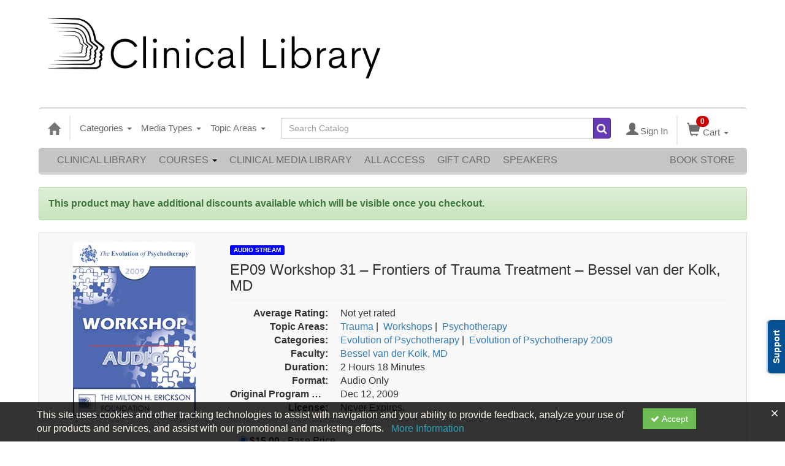

--- FILE ---
content_type: application/x-javascript
request_url: https://catalog.erickson-foundation.org/Themes/New/Content/js/html2canvas.min.js
body_size: 19930
content:
(function(window,document,undefined){"use strict";var _html2canvas={},previousElement,computedCSS,html2canvas;_html2canvas.Util={};_html2canvas.Util.log=function(a){if(_html2canvas.logging&&window.console&&window.console.log){window.console.log(a)}};_html2canvas.Util.trimText=(function(isNative){return function(input){return isNative?isNative.apply(input):((input||'')+'').replace(/^\s+|\s+$/g,'')}})(String.prototype.trim);_html2canvas.Util.asFloat=function(v){return parseFloat(v)};(function(){var TEXT_SHADOW_PROPERTY=/((rgba|rgb)\([^\)]+\)(\s-?\d+px){0,})/g;var TEXT_SHADOW_VALUES=/(-?\d+px)|(#.+)|(rgb\(.+\))|(rgba\(.+\))/g;_html2canvas.Util.parseTextShadows=function(value){if(!value||value==='none'){return[]}
var shadows=value.match(TEXT_SHADOW_PROPERTY),results=[];for(var i=0;shadows&&(i<shadows.length);i++){var s=shadows[i].match(TEXT_SHADOW_VALUES);results.push({color:s[0],offsetX:s[1]?s[1].replace('px',''):0,offsetY:s[2]?s[2].replace('px',''):0,blur:s[3]?s[3].replace('px',''):0})}
return results}})();_html2canvas.Util.parseBackgroundImage=function(value){var whitespace=' \r\n\t',method,definition,prefix,prefix_i,block,results=[],c,mode=0,numParen=0,quote,args;var appendResult=function(){if(method){if(definition.substr(0,1)==='"'){definition=definition.substr(1,definition.length-2)}
if(definition){args.push(definition)}
if(method.substr(0,1)==='-'&&(prefix_i=method.indexOf('-',1)+1)>0){prefix=method.substr(0,prefix_i);method=method.substr(prefix_i)}
results.push({prefix:prefix,method:method.toLowerCase(),value:block,args:args})}
args=[];method=prefix=definition=block=''};appendResult();for(var i=0,ii=value.length;i<ii;i++){c=value[i];if(mode===0&&whitespace.indexOf(c)>-1){continue}
switch(c){case '"':if(!quote){quote=c}else if(quote===c){quote=null}
break;case '(':if(quote){break}else if(mode===0){mode=1;block+=c;continue}else{numParen++}
break;case ')':if(quote){break}else if(mode===1){if(numParen===0){mode=0;block+=c;appendResult();continue}else{numParen--}}
break;case ',':if(quote){break}else if(mode===0){appendResult();continue}else if(mode===1){if(numParen===0&&!method.match(/^url$/i)){args.push(definition);definition='';block+=c;continue}}
break}
block+=c;if(mode===0){method+=c}else{definition+=c}}
appendResult();return results};_html2canvas.Util.Bounds=function(element){var clientRect,bounds={};if(element.getBoundingClientRect){clientRect=element.getBoundingClientRect();bounds.top=clientRect.top;bounds.bottom=clientRect.bottom||(clientRect.top+clientRect.height);bounds.left=clientRect.left;bounds.width=element.offsetWidth;bounds.height=element.offsetHeight}
return bounds};_html2canvas.Util.OffsetBounds=function(element){var parent=element.offsetParent?_html2canvas.Util.OffsetBounds(element.offsetParent):{top:0,left:0};return{top:element.offsetTop+parent.top,bottom:element.offsetTop+element.offsetHeight+parent.top,left:element.offsetLeft+parent.left,width:element.offsetWidth,height:element.offsetHeight}};function toPX(element,attribute,value){var rsLeft=element.runtimeStyle&&element.runtimeStyle[attribute],left,style=element.style;if(!/^-?[0-9]+\.?[0-9]*(?:px)?$/i.test(value)&&/^-?\d/.test(value)){left=style.left;if(rsLeft){element.runtimeStyle.left=element.currentStyle.left}
style.left=attribute==="fontSize"?"1em":(value||0);value=style.pixelLeft+"px";style.left=left;if(rsLeft){element.runtimeStyle.left=rsLeft}}
if(!/^(thin|medium|thick)$/i.test(value)){return Math.round(parseFloat(value))+"px"}
return value}
function asInt(val){return parseInt(val,10)}
function parseBackgroundSizePosition(value,element,attribute,index){value=(value||'').split(',');value=value[index||0]||value[0]||'auto';value=_html2canvas.Util.trimText(value).split(' ');if(attribute==='backgroundSize'&&(!value[0]||value[0].match(/cover|contain|auto/))){}else{value[0]=(value[0].indexOf("%")===-1)?toPX(element,attribute+"X",value[0]):value[0];if(value[1]===undefined){if(attribute==='backgroundSize'){value[1]='auto';return value}else{value[1]=value[0]}}
value[1]=(value[1].indexOf("%")===-1)?toPX(element,attribute+"Y",value[1]):value[1]}
return value}
_html2canvas.Util.getCSS=function(element,attribute,index){if(previousElement!==element){computedCSS=document.defaultView.getComputedStyle(element,null)}
var value=computedCSS[attribute];if(/^background(Size|Position)$/.test(attribute)){return parseBackgroundSizePosition(value,element,attribute,index)}else if(/border(Top|Bottom)(Left|Right)Radius/.test(attribute)){var arr=value.split(" ");if(arr.length<=1){arr[1]=arr[0]}
return arr.map(asInt)}
return value};_html2canvas.Util.resizeBounds=function(current_width,current_height,target_width,target_height,stretch_mode){var target_ratio=target_width/target_height,current_ratio=current_width/current_height,output_width,output_height;if(!stretch_mode||stretch_mode==='auto'){output_width=target_width;output_height=target_height}else if(target_ratio<current_ratio^stretch_mode==='contain'){output_height=target_height;output_width=target_height*current_ratio}else{output_width=target_width;output_height=target_width/current_ratio}
return{width:output_width,height:output_height}};function backgroundBoundsFactory(prop,el,bounds,image,imageIndex,backgroundSize){var bgposition=_html2canvas.Util.getCSS(el,prop,imageIndex),topPos,left,percentage,val;if(bgposition.length===1){val=bgposition[0];bgposition=[];bgposition[0]=val;bgposition[1]=val}
if(bgposition[0].toString().indexOf("%")!==-1){percentage=(parseFloat(bgposition[0])/100);left=bounds.width*percentage;if(prop!=='backgroundSize'){left-=(backgroundSize||image).width*percentage}}else{if(prop==='backgroundSize'){if(bgposition[0]==='auto'){left=image.width}else{if(/contain|cover/.test(bgposition[0])){var resized=_html2canvas.Util.resizeBounds(image.width,image.height,bounds.width,bounds.height,bgposition[0]);left=resized.width;topPos=resized.height}else{left=parseInt(bgposition[0],10)}}}else{left=parseInt(bgposition[0],10)}}
if(bgposition[1]==='auto'){topPos=left/image.width*image.height}else if(bgposition[1].toString().indexOf("%")!==-1){percentage=(parseFloat(bgposition[1])/100);topPos=bounds.height*percentage;if(prop!=='backgroundSize'){topPos-=(backgroundSize||image).height*percentage}}else{topPos=parseInt(bgposition[1],10)}
return[left,topPos]}
_html2canvas.Util.BackgroundPosition=function(el,bounds,image,imageIndex,backgroundSize){var result=backgroundBoundsFactory('backgroundPosition',el,bounds,image,imageIndex,backgroundSize);return{left:result[0],top:result[1]}};_html2canvas.Util.BackgroundSize=function(el,bounds,image,imageIndex){var result=backgroundBoundsFactory('backgroundSize',el,bounds,image,imageIndex);return{width:result[0],height:result[1]}};_html2canvas.Util.Extend=function(options,defaults){for(var key in options){if(options.hasOwnProperty(key)){defaults[key]=options[key]}}
return defaults};_html2canvas.Util.Children=function(elem){var children;try{children=(elem.nodeName&&elem.nodeName.toUpperCase()==="IFRAME")?elem.contentDocument||elem.contentWindow.document:(function(array){var ret=[];if(array!==null){(function(first,second){var i=first.length,j=0;if(typeof second.length==="number"){for(var l=second.length;j<l;j++){first[i++]=second[j]}}else{while(second[j]!==undefined){first[i++]=second[j++]}}
first.length=i;return first})(ret,array)}
return ret})(elem.childNodes)}catch(ex){_html2canvas.Util.log("html2canvas.Util.Children failed with exception: "+ex.message);children=[]}
return children};_html2canvas.Util.isTransparent=function(backgroundColor){return(backgroundColor==="transparent"||backgroundColor==="rgba(0, 0, 0, 0)")};_html2canvas.Util.Font=(function(){var fontData={};return function(font,fontSize,doc){if(fontData[font+"-"+fontSize]!==undefined){return fontData[font+"-"+fontSize]}
var container=doc.createElement('div'),img=doc.createElement('img'),span=doc.createElement('span'),sampleText='Hidden Text',baseline,middle,metricsObj;container.style.visibility="hidden";container.style.fontFamily=font;container.style.fontSize=fontSize;container.style.margin=0;container.style.padding=0;doc.body.appendChild(container);img.src="[data-uri]";img.width=1;img.height=1;img.style.margin=0;img.style.padding=0;img.style.verticalAlign="baseline";span.style.fontFamily=font;span.style.fontSize=fontSize;span.style.margin=0;span.style.padding=0;span.appendChild(doc.createTextNode(sampleText));container.appendChild(span);container.appendChild(img);baseline=(img.offsetTop-span.offsetTop)+1;container.removeChild(span);container.appendChild(doc.createTextNode(sampleText));container.style.lineHeight="normal";img.style.verticalAlign="super";middle=(img.offsetTop-container.offsetTop)+1;metricsObj={baseline:baseline,lineWidth:1,middle:middle};fontData[font+"-"+fontSize]=metricsObj;doc.body.removeChild(container);return metricsObj}})();(function(){var Util=_html2canvas.Util,Generate={};_html2canvas.Generate=Generate;var reGradients=[/^(-webkit-linear-gradient)\(([a-z\s]+)([\w\d\.\s,%\(\)]+)\)$/,/^(-o-linear-gradient)\(([a-z\s]+)([\w\d\.\s,%\(\)]+)\)$/,/^(-webkit-gradient)\((linear|radial),\s((?:\d{1,3}%?)\s(?:\d{1,3}%?),\s(?:\d{1,3}%?)\s(?:\d{1,3}%?))([\w\d\.\s,%\(\)\-]+)\)$/,/^(-moz-linear-gradient)\(((?:\d{1,3}%?)\s(?:\d{1,3}%?))([\w\d\.\s,%\(\)]+)\)$/,/^(-webkit-radial-gradient)\(((?:\d{1,3}%?)\s(?:\d{1,3}%?)),\s(\w+)\s([a-z\-]+)([\w\d\.\s,%\(\)]+)\)$/,/^(-moz-radial-gradient)\(((?:\d{1,3}%?)\s(?:\d{1,3}%?)),\s(\w+)\s?([a-z\-]*)([\w\d\.\s,%\(\)]+)\)$/,/^(-o-radial-gradient)\(((?:\d{1,3}%?)\s(?:\d{1,3}%?)),\s(\w+)\s([a-z\-]+)([\w\d\.\s,%\(\)]+)\)$/];Generate.parseGradient=function(css,bounds){var gradient,i,len=reGradients.length,m1,stop,m2,m2Len,step,m3,tl,tr,br,bl;for(i=0;i<len;i+=1){m1=css.match(reGradients[i]);if(m1){break}}
if(m1){switch(m1[1]){case '-webkit-linear-gradient':case '-o-linear-gradient':gradient={type:'linear',x0:null,y0:null,x1:null,y1:null,colorStops:[]};m2=m1[2].match(/\w+/g);if(m2){m2Len=m2.length;for(i=0;i<m2Len;i+=1){switch(m2[i]){case 'top':gradient.y0=0;gradient.y1=bounds.height;break;case 'right':gradient.x0=bounds.width;gradient.x1=0;break;case 'bottom':gradient.y0=bounds.height;gradient.y1=0;break;case 'left':gradient.x0=0;gradient.x1=bounds.width;break}}}
if(gradient.x0===null&&gradient.x1===null){gradient.x0=gradient.x1=bounds.width/2}
if(gradient.y0===null&&gradient.y1===null){gradient.y0=gradient.y1=bounds.height/2}
m2=m1[3].match(/((?:rgb|rgba)\(\d{1,3},\s\d{1,3},\s\d{1,3}(?:,\s[0-9\.]+)?\)(?:\s\d{1,3}(?:%|px))?)+/g);if(m2){m2Len=m2.length;step=1/Math.max(m2Len-1,1);for(i=0;i<m2Len;i+=1){m3=m2[i].match(/((?:rgb|rgba)\(\d{1,3},\s\d{1,3},\s\d{1,3}(?:,\s[0-9\.]+)?\))\s*(\d{1,3})?(%|px)?/);if(m3[2]){stop=parseFloat(m3[2]);if(m3[3]==='%'){stop/=100}else{stop/=bounds.width}}else{stop=i*step}
gradient.colorStops.push({color:m3[1],stop:stop})}}
break;case '-webkit-gradient':gradient={type:m1[2]==='radial'?'circle':m1[2],x0:0,y0:0,x1:0,y1:0,colorStops:[]};m2=m1[3].match(/(\d{1,3})%?\s(\d{1,3})%?,\s(\d{1,3})%?\s(\d{1,3})%?/);if(m2){gradient.x0=(m2[1]*bounds.width)/100;gradient.y0=(m2[2]*bounds.height)/100;gradient.x1=(m2[3]*bounds.width)/100;gradient.y1=(m2[4]*bounds.height)/100}
m2=m1[4].match(/((?:from|to|color-stop)\((?:[0-9\.]+,\s)?(?:rgb|rgba)\(\d{1,3},\s\d{1,3},\s\d{1,3}(?:,\s[0-9\.]+)?\)\))+/g);if(m2){m2Len=m2.length;for(i=0;i<m2Len;i+=1){m3=m2[i].match(/(from|to|color-stop)\(([0-9\.]+)?(?:,\s)?((?:rgb|rgba)\(\d{1,3},\s\d{1,3},\s\d{1,3}(?:,\s[0-9\.]+)?\))\)/);stop=parseFloat(m3[2]);if(m3[1]==='from'){stop=0.0}
if(m3[1]==='to'){stop=1.0}
gradient.colorStops.push({color:m3[3],stop:stop})}}
break;case '-moz-linear-gradient':gradient={type:'linear',x0:0,y0:0,x1:0,y1:0,colorStops:[]};m2=m1[2].match(/(\d{1,3})%?\s(\d{1,3})%?/);if(m2){gradient.x0=(m2[1]*bounds.width)/100;gradient.y0=(m2[2]*bounds.height)/100;gradient.x1=bounds.width-gradient.x0;gradient.y1=bounds.height-gradient.y0}
m2=m1[3].match(/((?:rgb|rgba)\(\d{1,3},\s\d{1,3},\s\d{1,3}(?:,\s[0-9\.]+)?\)(?:\s\d{1,3}%)?)+/g);if(m2){m2Len=m2.length;step=1/Math.max(m2Len-1,1);for(i=0;i<m2Len;i+=1){m3=m2[i].match(/((?:rgb|rgba)\(\d{1,3},\s\d{1,3},\s\d{1,3}(?:,\s[0-9\.]+)?\))\s*(\d{1,3})?(%)?/);if(m3[2]){stop=parseFloat(m3[2]);if(m3[3]){stop/=100}}else{stop=i*step}
gradient.colorStops.push({color:m3[1],stop:stop})}}
break;case '-webkit-radial-gradient':case '-moz-radial-gradient':case '-o-radial-gradient':gradient={type:'circle',x0:0,y0:0,x1:bounds.width,y1:bounds.height,cx:0,cy:0,rx:0,ry:0,colorStops:[]};m2=m1[2].match(/(\d{1,3})%?\s(\d{1,3})%?/);if(m2){gradient.cx=(m2[1]*bounds.width)/100;gradient.cy=(m2[2]*bounds.height)/100}
m2=m1[3].match(/\w+/);m3=m1[4].match(/[a-z\-]*/);if(m2&&m3){switch(m3[0]){case 'farthest-corner':case 'cover':case '':tl=Math.sqrt(Math.pow(gradient.cx,2)+Math.pow(gradient.cy,2));tr=Math.sqrt(Math.pow(gradient.cx,2)+Math.pow(gradient.y1-gradient.cy,2));br=Math.sqrt(Math.pow(gradient.x1-gradient.cx,2)+Math.pow(gradient.y1-gradient.cy,2));bl=Math.sqrt(Math.pow(gradient.x1-gradient.cx,2)+Math.pow(gradient.cy,2));gradient.rx=gradient.ry=Math.max(tl,tr,br,bl);break;case 'closest-corner':tl=Math.sqrt(Math.pow(gradient.cx,2)+Math.pow(gradient.cy,2));tr=Math.sqrt(Math.pow(gradient.cx,2)+Math.pow(gradient.y1-gradient.cy,2));br=Math.sqrt(Math.pow(gradient.x1-gradient.cx,2)+Math.pow(gradient.y1-gradient.cy,2));bl=Math.sqrt(Math.pow(gradient.x1-gradient.cx,2)+Math.pow(gradient.cy,2));gradient.rx=gradient.ry=Math.min(tl,tr,br,bl);break;case 'farthest-side':if(m2[0]==='circle'){gradient.rx=gradient.ry=Math.max(gradient.cx,gradient.cy,gradient.x1-gradient.cx,gradient.y1-gradient.cy)}else{gradient.type=m2[0];gradient.rx=Math.max(gradient.cx,gradient.x1-gradient.cx);gradient.ry=Math.max(gradient.cy,gradient.y1-gradient.cy)}
break;case 'closest-side':case 'contain':if(m2[0]==='circle'){gradient.rx=gradient.ry=Math.min(gradient.cx,gradient.cy,gradient.x1-gradient.cx,gradient.y1-gradient.cy)}else{gradient.type=m2[0];gradient.rx=Math.min(gradient.cx,gradient.x1-gradient.cx);gradient.ry=Math.min(gradient.cy,gradient.y1-gradient.cy)}
break}}
m2=m1[5].match(/((?:rgb|rgba)\(\d{1,3},\s\d{1,3},\s\d{1,3}(?:,\s[0-9\.]+)?\)(?:\s\d{1,3}(?:%|px))?)+/g);if(m2){m2Len=m2.length;step=1/Math.max(m2Len-1,1);for(i=0;i<m2Len;i+=1){m3=m2[i].match(/((?:rgb|rgba)\(\d{1,3},\s\d{1,3},\s\d{1,3}(?:,\s[0-9\.]+)?\))\s*(\d{1,3})?(%|px)?/);if(m3[2]){stop=parseFloat(m3[2]);if(m3[3]==='%'){stop/=100}else{stop/=bounds.width}}else{stop=i*step}
gradient.colorStops.push({color:m3[1],stop:stop})}}
break}}
return gradient};function addScrollStops(grad){return function(colorStop){try{grad.addColorStop(colorStop.stop,colorStop.color)}catch(e){Util.log(['failed to add color stop: ',e,'; tried to add: ',colorStop])}}}
Generate.Gradient=function(src,bounds){if(bounds.width===0||bounds.height===0){return}
var canvas=document.createElement('canvas'),ctx=canvas.getContext('2d'),gradient,grad;canvas.width=bounds.width;canvas.height=bounds.height;gradient=_html2canvas.Generate.parseGradient(src,bounds);if(gradient){switch(gradient.type){case 'linear':grad=ctx.createLinearGradient(gradient.x0,gradient.y0,gradient.x1,gradient.y1);gradient.colorStops.forEach(addScrollStops(grad));ctx.fillStyle=grad;ctx.fillRect(0,0,bounds.width,bounds.height);break;case 'circle':grad=ctx.createRadialGradient(gradient.cx,gradient.cy,0,gradient.cx,gradient.cy,gradient.rx);gradient.colorStops.forEach(addScrollStops(grad));ctx.fillStyle=grad;ctx.fillRect(0,0,bounds.width,bounds.height);break;case 'ellipse':var canvasRadial=document.createElement('canvas'),ctxRadial=canvasRadial.getContext('2d'),ri=Math.max(gradient.rx,gradient.ry),di=ri*2;canvasRadial.width=canvasRadial.height=di;grad=ctxRadial.createRadialGradient(gradient.rx,gradient.ry,0,gradient.rx,gradient.ry,ri);gradient.colorStops.forEach(addScrollStops(grad));ctxRadial.fillStyle=grad;ctxRadial.fillRect(0,0,di,di);ctx.fillStyle=gradient.colorStops[gradient.colorStops.length-1].color;ctx.fillRect(0,0,canvas.width,canvas.height);ctx.drawImage(canvasRadial,gradient.cx-gradient.rx,gradient.cy-gradient.ry,2*gradient.rx,2*gradient.ry);break}}
return canvas};Generate.ListAlpha=function(number){var tmp="",modulus;do{modulus=number%26;tmp=String.fromCharCode((modulus)+64)+tmp;number=number/26}while((number*26)>26);return tmp};Generate.ListRoman=function(number){var romanArray=["M","CM","D","CD","C","XC","L","XL","X","IX","V","IV","I"],decimal=[1000,900,500,400,100,90,50,40,10,9,5,4,1],roman="",v,len=romanArray.length;if(number<=0||number>=4000){return number}
for(v=0;v<len;v+=1){while(number>=decimal[v]){number-=decimal[v];roman+=romanArray[v]}}
return roman}})();function h2cRenderContext(width,height){var storage=[];return{storage:storage,width:width,height:height,clip:function(){storage.push({type:"function",name:"clip",'arguments':arguments})},translate:function(){storage.push({type:"function",name:"translate",'arguments':arguments})},fill:function(){storage.push({type:"function",name:"fill",'arguments':arguments})},save:function(){storage.push({type:"function",name:"save",'arguments':arguments})},restore:function(){storage.push({type:"function",name:"restore",'arguments':arguments})},fillRect:function(){storage.push({type:"function",name:"fillRect",'arguments':arguments})},createPattern:function(){storage.push({type:"function",name:"createPattern",'arguments':arguments})},drawShape:function(){var shape=[];storage.push({type:"function",name:"drawShape",'arguments':shape});return{moveTo:function(){shape.push({name:"moveTo",'arguments':arguments})},lineTo:function(){shape.push({name:"lineTo",'arguments':arguments})},arcTo:function(){shape.push({name:"arcTo",'arguments':arguments})},bezierCurveTo:function(){shape.push({name:"bezierCurveTo",'arguments':arguments})},quadraticCurveTo:function(){shape.push({name:"quadraticCurveTo",'arguments':arguments})}}},drawImage:function(){storage.push({type:"function",name:"drawImage",'arguments':arguments})},fillText:function(){storage.push({type:"function",name:"fillText",'arguments':arguments})},setVariable:function(variable,value){storage.push({type:"variable",name:variable,'arguments':value});return value}}}
_html2canvas.Parse=function(images,options){parent.window.scroll(0,0);var element=((options.elements===undefined)?document.body:options.elements[0]),numDraws=0,doc=element.ownerDocument,Util=_html2canvas.Util,support=Util.Support(options,doc),ignoreElementsRegExp=new RegExp("("+options.ignoreElements+")"),body=doc.body,getCSS=Util.getCSS,pseudoHide="___html2canvas___pseudoelement",hidePseudoElements=doc.createElement('style');hidePseudoElements.innerHTML='.'+pseudoHide+'-before:before { content: "" !important; display: none !important; }'+'.'+pseudoHide+'-after:after { content: "" !important; display: none !important; }';body.appendChild(hidePseudoElements);images=images||{};function documentWidth(){return Math.max(Math.max(doc.body.scrollWidth,doc.documentElement.scrollWidth),Math.max(doc.body.offsetWidth,doc.documentElement.offsetWidth),Math.max(doc.body.clientWidth,doc.documentElement.clientWidth))}
function documentHeight(){return Math.max(Math.max(doc.body.scrollHeight,doc.documentElement.scrollHeight),Math.max(doc.body.offsetHeight,doc.documentElement.offsetHeight),Math.max(doc.body.clientHeight,doc.documentElement.clientHeight))}
function getCSSInt(element,attribute){var val=parseInt(getCSS(element,attribute),10);return(isNaN(val))?0:val}
function renderRect(ctx,x,y,w,h,bgcolor){if(bgcolor!=="transparent"){ctx.setVariable("fillStyle",bgcolor);ctx.fillRect(x,y,w,h);numDraws+=1}}
function capitalize(m,p1,p2){if(m.length>0){return p1+p2.toUpperCase()}}
function textTransform(text,transform){switch(transform){case "lowercase":return text.toLowerCase();case "capitalize":return text.replace(/(^|\s|:|-|\(|\))([a-z])/g,capitalize);case "uppercase":return text.toUpperCase();default:return text}}
function noLetterSpacing(letter_spacing){return(/^(normal|none|0px)$/.test(letter_spacing))}
function drawText(currentText,x,y,ctx){if(currentText!==null&&Util.trimText(currentText).length>0){ctx.fillText(currentText,x,y);numDraws+=1}}
function setTextVariables(ctx,el,text_decoration,color){var align=!1,bold=getCSS(el,"fontWeight"),family=getCSS(el,"fontFamily"),size=getCSS(el,"fontSize"),shadows=Util.parseTextShadows(getCSS(el,"textShadow"));switch(parseInt(bold,10)){case 401:bold="bold";break;case 400:bold="normal";break}
ctx.setVariable("fillStyle",color);ctx.setVariable("font",[getCSS(el,"fontStyle"),getCSS(el,"fontVariant"),bold,size,family].join(" "));ctx.setVariable("textAlign",(align)?"right":"left");if(shadows.length){ctx.setVariable("shadowColor",shadows[0].color);ctx.setVariable("shadowOffsetX",shadows[0].offsetX);ctx.setVariable("shadowOffsetY",shadows[0].offsetY);ctx.setVariable("shadowBlur",shadows[0].blur)}
if(text_decoration!=="none"){return Util.Font(family,size,doc)}}
function renderTextDecoration(ctx,text_decoration,bounds,metrics,color){switch(text_decoration){case "underline":renderRect(ctx,bounds.left,Math.round(bounds.top+metrics.baseline+metrics.lineWidth),bounds.width,1,color);break;case "overline":renderRect(ctx,bounds.left,Math.round(bounds.top),bounds.width,1,color);break;case "line-through":renderRect(ctx,bounds.left,Math.ceil(bounds.top+metrics.middle+metrics.lineWidth),bounds.width,1,color);break}}
function getTextBounds(state,text,textDecoration,isLast,transform){var bounds;if(support.rangeBounds&&!transform){if(textDecoration!=="none"||Util.trimText(text).length!==0){bounds=textRangeBounds(text,state.node,state.textOffset)}
state.textOffset+=text.length}else if(state.node&&typeof state.node.nodeValue==="string"){var newTextNode=(isLast)?state.node.splitText(text.length):null;bounds=textWrapperBounds(state.node,transform);state.node=newTextNode}
return bounds}
function textRangeBounds(text,textNode,textOffset){var range=doc.createRange();range.setStart(textNode,textOffset);range.setEnd(textNode,textOffset+text.length);return range.getBoundingClientRect()}
function textWrapperBounds(oldTextNode,transform){var parent=oldTextNode.parentNode,wrapElement=doc.createElement('wrapper'),backupText=oldTextNode.cloneNode(!0);wrapElement.appendChild(oldTextNode.cloneNode(!0));parent.replaceChild(wrapElement,oldTextNode);var bounds=transform?Util.OffsetBounds(wrapElement):Util.Bounds(wrapElement);parent.replaceChild(backupText,wrapElement);return bounds}
function renderText(el,textNode,stack){var ctx=stack.ctx,color=getCSS(el,"color"),textDecoration=getCSS(el,"textDecoration"),textAlign=getCSS(el,"textAlign"),metrics,textList,state={node:textNode,textOffset:0};if(Util.trimText(textNode.nodeValue).length>0){textNode.nodeValue=textTransform(textNode.nodeValue,getCSS(el,"textTransform"));textAlign=textAlign.replace(["-webkit-auto"],["auto"]);textList=(!options.letterRendering&&/^(left|right|justify|auto)$/.test(textAlign)&&noLetterSpacing(getCSS(el,"letterSpacing")))?textNode.nodeValue.split(/(\b| )/):textNode.nodeValue.split("");metrics=setTextVariables(ctx,el,textDecoration,color);if(options.chinese){textList.forEach(function(word,index){if(/.*[\u4E00-\u9FA5].*$/.test(word)){word=word.split("");word.unshift(index,1);textList.splice.apply(textList,word)}})}
textList.forEach(function(text,index){var bounds=getTextBounds(state,text,textDecoration,(index<textList.length-1),stack.transform.matrix);if(bounds){drawText(text,bounds.left,bounds.bottom,ctx);renderTextDecoration(ctx,textDecoration,bounds,metrics,color)}})}}
function listPosition(element,val){var boundElement=doc.createElement("boundelement"),originalType,bounds;boundElement.style.display="inline";originalType=element.style.listStyleType;element.style.listStyleType="none";boundElement.appendChild(doc.createTextNode(val));element.insertBefore(boundElement,element.firstChild);bounds=Util.Bounds(boundElement);element.removeChild(boundElement);element.style.listStyleType=originalType;return bounds}
function elementIndex(el){var i=-1,count=1,childs=el.parentNode.childNodes;if(el.parentNode){while(childs[++i]!==el){if(childs[i].nodeType===1){count++}}
return count}else{return-1}}
function listItemText(element,type){var currentIndex=elementIndex(element),text;switch(type){case "decimal":text=currentIndex;break;case "decimal-leading-zero":text=(currentIndex.toString().length===1)?currentIndex="0"+currentIndex.toString():currentIndex.toString();break;case "upper-roman":text=_html2canvas.Generate.ListRoman(currentIndex);break;case "lower-roman":text=_html2canvas.Generate.ListRoman(currentIndex).toLowerCase();break;case "lower-alpha":text=_html2canvas.Generate.ListAlpha(currentIndex).toLowerCase();break;case "upper-alpha":text=_html2canvas.Generate.ListAlpha(currentIndex);break}
return text+". "}
function renderListItem(element,stack,elBounds){var x,text,ctx=stack.ctx,type=getCSS(element,"listStyleType"),listBounds;if(/^(decimal|decimal-leading-zero|upper-alpha|upper-latin|upper-roman|lower-alpha|lower-greek|lower-latin|lower-roman)$/i.test(type)){text=listItemText(element,type);listBounds=listPosition(element,text);setTextVariables(ctx,element,"none",getCSS(element,"color"));if(getCSS(element,"listStylePosition")==="inside"){ctx.setVariable("textAlign","left");x=elBounds.left}else{return}
drawText(text,x,listBounds.bottom,ctx)}}
function loadImage(src){var img=images[src];return(img&&img.succeeded===!0)?img.img:!1}
function clipBounds(src,dst){var x=Math.max(src.left,dst.left),y=Math.max(src.top,dst.top),x2=Math.min((src.left+src.width),(dst.left+dst.width)),y2=Math.min((src.top+src.height),(dst.top+dst.height));return{left:x,top:y,width:x2-x,height:y2-y}}
function setZ(element,stack,parentStack){var newContext,isPositioned=stack.cssPosition!=='static',zIndex=isPositioned?getCSS(element,'zIndex'):'auto',opacity=getCSS(element,'opacity'),isFloated=getCSS(element,'cssFloat')!=='none';stack.zIndex=newContext=h2czContext(zIndex);newContext.isPositioned=isPositioned;newContext.isFloated=isFloated;newContext.opacity=opacity;newContext.ownStacking=(zIndex!=='auto'||opacity<1);if(parentStack){parentStack.zIndex.children.push(stack)}}
function renderImage(ctx,element,image,bounds,borders){var paddingLeft=getCSSInt(element,'paddingLeft'),paddingTop=getCSSInt(element,'paddingTop'),paddingRight=getCSSInt(element,'paddingRight'),paddingBottom=getCSSInt(element,'paddingBottom');drawImage(ctx,image,0,0,image.width,image.height,bounds.left+paddingLeft+borders[3].width,bounds.top+paddingTop+borders[0].width,bounds.width-(borders[1].width+borders[3].width+paddingLeft+paddingRight),bounds.height-(borders[0].width+borders[2].width+paddingTop+paddingBottom))}
function getBorderData(element){return["Top","Right","Bottom","Left"].map(function(side){return{width:getCSSInt(element,'border'+side+'Width'),color:getCSS(element,'border'+side+'Color')}})}
function getBorderRadiusData(element){return["TopLeft","TopRight","BottomRight","BottomLeft"].map(function(side){return getCSS(element,'border'+side+'Radius')})}
var getCurvePoints=(function(kappa){return function(x,y,r1,r2){var ox=(r1)*kappa,oy=(r2)*kappa,xm=x+r1,ym=y+r2;return{topLeft:bezierCurve({x:x,y:ym},{x:x,y:ym-oy},{x:xm-ox,y:y},{x:xm,y:y}),topRight:bezierCurve({x:x,y:y},{x:x+ox,y:y},{x:xm,y:ym-oy},{x:xm,y:ym}),bottomRight:bezierCurve({x:xm,y:y},{x:xm,y:y+oy},{x:x+ox,y:ym},{x:x,y:ym}),bottomLeft:bezierCurve({x:xm,y:ym},{x:xm-ox,y:ym},{x:x,y:y+oy},{x:x,y:y})}}})(4*((Math.sqrt(2)-1)/3));function bezierCurve(start,startControl,endControl,end){var lerp=function(a,b,t){return{x:a.x+(b.x-a.x)*t,y:a.y+(b.y-a.y)*t}};return{start:start,startControl:startControl,endControl:endControl,end:end,subdivide:function(t){var ab=lerp(start,startControl,t),bc=lerp(startControl,endControl,t),cd=lerp(endControl,end,t),abbc=lerp(ab,bc,t),bccd=lerp(bc,cd,t),dest=lerp(abbc,bccd,t);return[bezierCurve(start,ab,abbc,dest),bezierCurve(dest,bccd,cd,end)]},curveTo:function(borderArgs){borderArgs.push(["bezierCurve",startControl.x,startControl.y,endControl.x,endControl.y,end.x,end.y])},curveToReversed:function(borderArgs){borderArgs.push(["bezierCurve",endControl.x,endControl.y,startControl.x,startControl.y,start.x,start.y])}}}
function parseCorner(borderArgs,radius1,radius2,corner1,corner2,x,y){if(radius1[0]>0||radius1[1]>0){borderArgs.push(["line",corner1[0].start.x,corner1[0].start.y]);corner1[0].curveTo(borderArgs);corner1[1].curveTo(borderArgs)}else{borderArgs.push(["line",x,y])}
if(radius2[0]>0||radius2[1]>0){borderArgs.push(["line",corner2[0].start.x,corner2[0].start.y])}}
function drawSide(borderData,radius1,radius2,outer1,inner1,outer2,inner2){var borderArgs=[];if(radius1[0]>0||radius1[1]>0){borderArgs.push(["line",outer1[1].start.x,outer1[1].start.y]);outer1[1].curveTo(borderArgs)}else{borderArgs.push(["line",borderData.c1[0],borderData.c1[1]])}
if(radius2[0]>0||radius2[1]>0){borderArgs.push(["line",outer2[0].start.x,outer2[0].start.y]);outer2[0].curveTo(borderArgs);borderArgs.push(["line",inner2[0].end.x,inner2[0].end.y]);inner2[0].curveToReversed(borderArgs)}else{borderArgs.push(["line",borderData.c2[0],borderData.c2[1]]);borderArgs.push(["line",borderData.c3[0],borderData.c3[1]])}
if(radius1[0]>0||radius1[1]>0){borderArgs.push(["line",inner1[1].end.x,inner1[1].end.y]);inner1[1].curveToReversed(borderArgs)}else{borderArgs.push(["line",borderData.c4[0],borderData.c4[1]])}
return borderArgs}
function calculateCurvePoints(bounds,borderRadius,borders){var x=bounds.left,y=bounds.top,width=bounds.width,height=bounds.height,tlh=borderRadius[0][0],tlv=borderRadius[0][1],trh=borderRadius[1][0],trv=borderRadius[1][1],brh=borderRadius[2][0],brv=borderRadius[2][1],blh=borderRadius[3][0],blv=borderRadius[3][1],topWidth=width-trh,rightHeight=height-brv,bottomWidth=width-brh,leftHeight=height-blv;return{topLeftOuter:getCurvePoints(x,y,tlh,tlv).topLeft.subdivide(0.5),topLeftInner:getCurvePoints(x+borders[3].width,y+borders[0].width,Math.max(0,tlh-borders[3].width),Math.max(0,tlv-borders[0].width)).topLeft.subdivide(0.5),topRightOuter:getCurvePoints(x+topWidth,y,trh,trv).topRight.subdivide(0.5),topRightInner:getCurvePoints(x+Math.min(topWidth,width+borders[3].width),y+borders[0].width,(topWidth>width+borders[3].width)?0:trh-borders[3].width,trv-borders[0].width).topRight.subdivide(0.5),bottomRightOuter:getCurvePoints(x+bottomWidth,y+rightHeight,brh,brv).bottomRight.subdivide(0.5),bottomRightInner:getCurvePoints(x+Math.min(bottomWidth,width+borders[3].width),y+Math.min(rightHeight,height+borders[0].width),Math.max(0,brh-borders[1].width),Math.max(0,brv-borders[2].width)).bottomRight.subdivide(0.5),bottomLeftOuter:getCurvePoints(x,y+leftHeight,blh,blv).bottomLeft.subdivide(0.5),bottomLeftInner:getCurvePoints(x+borders[3].width,y+leftHeight,Math.max(0,blh-borders[3].width),Math.max(0,blv-borders[2].width)).bottomLeft.subdivide(0.5)}}
function getBorderClip(element,borderPoints,borders,radius,bounds){var backgroundClip=getCSS(element,'backgroundClip'),borderArgs=[];switch(backgroundClip){case "content-box":case "padding-box":parseCorner(borderArgs,radius[0],radius[1],borderPoints.topLeftInner,borderPoints.topRightInner,bounds.left+borders[3].width,bounds.top+borders[0].width);parseCorner(borderArgs,radius[1],radius[2],borderPoints.topRightInner,borderPoints.bottomRightInner,bounds.left+bounds.width-borders[1].width,bounds.top+borders[0].width);parseCorner(borderArgs,radius[2],radius[3],borderPoints.bottomRightInner,borderPoints.bottomLeftInner,bounds.left+bounds.width-borders[1].width,bounds.top+bounds.height-borders[2].width);parseCorner(borderArgs,radius[3],radius[0],borderPoints.bottomLeftInner,borderPoints.topLeftInner,bounds.left+borders[3].width,bounds.top+bounds.height-borders[2].width);break;default:parseCorner(borderArgs,radius[0],radius[1],borderPoints.topLeftOuter,borderPoints.topRightOuter,bounds.left,bounds.top);parseCorner(borderArgs,radius[1],radius[2],borderPoints.topRightOuter,borderPoints.bottomRightOuter,bounds.left+bounds.width,bounds.top);parseCorner(borderArgs,radius[2],radius[3],borderPoints.bottomRightOuter,borderPoints.bottomLeftOuter,bounds.left+bounds.width,bounds.top+bounds.height);parseCorner(borderArgs,radius[3],radius[0],borderPoints.bottomLeftOuter,borderPoints.topLeftOuter,bounds.left,bounds.top+bounds.height);break}
return borderArgs}
function parseBorders(element,bounds,borders){var x=bounds.left,y=bounds.top,width=bounds.width,height=bounds.height,borderSide,bx,by,bw,bh,borderArgs,borderRadius=getBorderRadiusData(element),borderPoints=calculateCurvePoints(bounds,borderRadius,borders),borderData={clip:getBorderClip(element,borderPoints,borders,borderRadius,bounds),borders:[]};for(borderSide=0;borderSide<4;borderSide++){if(borders[borderSide].width>0){bx=x;by=y;bw=width;bh=height-(borders[2].width);switch(borderSide){case 0:bh=borders[0].width;borderArgs=drawSide({c1:[bx,by],c2:[bx+bw,by],c3:[bx+bw-borders[1].width,by+bh],c4:[bx+borders[3].width,by+bh]},borderRadius[0],borderRadius[1],borderPoints.topLeftOuter,borderPoints.topLeftInner,borderPoints.topRightOuter,borderPoints.topRightInner);break;case 1:bx=x+width-(borders[1].width);bw=borders[1].width;borderArgs=drawSide({c1:[bx+bw,by],c2:[bx+bw,by+bh+borders[2].width],c3:[bx,by+bh],c4:[bx,by+borders[0].width]},borderRadius[1],borderRadius[2],borderPoints.topRightOuter,borderPoints.topRightInner,borderPoints.bottomRightOuter,borderPoints.bottomRightInner);break;case 2:by=(by+height)-(borders[2].width);bh=borders[2].width;borderArgs=drawSide({c1:[bx+bw,by+bh],c2:[bx,by+bh],c3:[bx+borders[3].width,by],c4:[bx+bw-borders[3].width,by]},borderRadius[2],borderRadius[3],borderPoints.bottomRightOuter,borderPoints.bottomRightInner,borderPoints.bottomLeftOuter,borderPoints.bottomLeftInner);break;case 3:bw=borders[3].width;borderArgs=drawSide({c1:[bx,by+bh+borders[2].width],c2:[bx,by],c3:[bx+bw,by+borders[0].width],c4:[bx+bw,by+bh]},borderRadius[3],borderRadius[0],borderPoints.bottomLeftOuter,borderPoints.bottomLeftInner,borderPoints.topLeftOuter,borderPoints.topLeftInner);break}
borderData.borders.push({args:borderArgs,color:borders[borderSide].color})}}
return borderData}
function createShape(ctx,args){var shape=ctx.drawShape();args.forEach(function(border,index){shape[(index===0)?"moveTo":border[0]+"To"].apply(null,border.slice(1))});return shape}
function renderBorders(ctx,borderArgs,color){if(color!=="transparent"){ctx.setVariable("fillStyle",color);createShape(ctx,borderArgs);ctx.fill();numDraws+=1}}
function renderFormValue(el,bounds,stack){var valueWrap=doc.createElement('valuewrap'),cssPropertyArray=['lineHeight','textAlign','fontFamily','color','fontSize','paddingLeft','paddingTop','width','height','border','borderLeftWidth','borderTopWidth'],textValue,textNode;cssPropertyArray.forEach(function(property){try{valueWrap.style[property]=getCSS(el,property)}catch(e){Util.log("html2canvas: Parse: Exception caught in renderFormValue: "+e.message)}});valueWrap.style.borderColor="black";valueWrap.style.borderStyle="solid";valueWrap.style.display="block";valueWrap.style.position="absolute";if(/^(submit|reset|button|text|password)$/.test(el.type)||el.nodeName==="SELECT"){valueWrap.style.lineHeight=getCSS(el,"height")}
valueWrap.style.top=bounds.top+"px";valueWrap.style.left=bounds.left+"px";textValue=(el.nodeName==="SELECT")?(el.options[el.selectedIndex]||0).text:el.value;if(!textValue){textValue=el.placeholder}
textNode=doc.createTextNode(textValue);valueWrap.appendChild(textNode);body.appendChild(valueWrap);renderText(el,textNode,stack);body.removeChild(valueWrap)}
function drawImage(ctx){ctx.drawImage.apply(ctx,Array.prototype.slice.call(arguments,1));numDraws+=1}
function getPseudoElement(el,which){var elStyle=window.getComputedStyle(el,which);if(!elStyle||!elStyle.content||elStyle.content==="none"||elStyle.content==="-moz-alt-content"||elStyle.display==="none"){return}
var content=elStyle.content+'',first=content.substr(0,1);if(first===content.substr(content.length-1)&&first.match(/'|"/)){content=content.substr(1,content.length-2)}
var isImage=content.substr(0,3)==='url',elps=document.createElement(isImage?'img':'span');elps.className=pseudoHide+"-before "+pseudoHide+"-after";Object.keys(elStyle).filter(indexedProperty).forEach(function(prop){try{elps.style[prop]=elStyle[prop]}catch(e){Util.log(['Tried to assign readonly property ',prop,'Error:',e])}});if(isImage){elps.src=Util.parseBackgroundImage(content)[0].args[0]}else{elps.innerHTML=content}
return elps}
function indexedProperty(property){return(isNaN(window.parseInt(property,10)))}
function injectPseudoElements(el,stack){var before=getPseudoElement(el,':before'),after=getPseudoElement(el,':after');if(!before&&!after){return}
if(before){el.className+=" "+pseudoHide+"-before";el.parentNode.insertBefore(before,el);parseElement(before,stack,!0);el.parentNode.removeChild(before);el.className=el.className.replace(pseudoHide+"-before","").trim()}
if(after){el.className+=" "+pseudoHide+"-after";el.appendChild(after);parseElement(after,stack,!0);el.removeChild(after);el.className=el.className.replace(pseudoHide+"-after","").trim()}}
function renderBackgroundRepeat(ctx,image,backgroundPosition,bounds){var offsetX=Math.round(bounds.left+backgroundPosition.left),offsetY=Math.round(bounds.top+backgroundPosition.top);ctx.createPattern(image);ctx.translate(offsetX,offsetY);ctx.fill();ctx.translate(-offsetX,-offsetY)}
function backgroundRepeatShape(ctx,image,backgroundPosition,bounds,left,top,width,height){var args=[];args.push(["line",Math.round(left),Math.round(top)]);args.push(["line",Math.round(left+width),Math.round(top)]);args.push(["line",Math.round(left+width),Math.round(height+top)]);args.push(["line",Math.round(left),Math.round(height+top)]);createShape(ctx,args);ctx.save();ctx.clip();renderBackgroundRepeat(ctx,image,backgroundPosition,bounds);ctx.restore()}
function renderBackgroundColor(ctx,backgroundBounds,bgcolor){renderRect(ctx,backgroundBounds.left,backgroundBounds.top,backgroundBounds.width,backgroundBounds.height,bgcolor)}
function renderBackgroundRepeating(el,bounds,ctx,image,imageIndex){var backgroundSize=Util.BackgroundSize(el,bounds,image,imageIndex),backgroundPosition=Util.BackgroundPosition(el,bounds,image,imageIndex,backgroundSize),backgroundRepeat=getCSS(el,"backgroundRepeat").split(",").map(Util.trimText);image=resizeImage(image,backgroundSize);backgroundRepeat=backgroundRepeat[imageIndex]||backgroundRepeat[0];switch(backgroundRepeat){case "repeat-x":backgroundRepeatShape(ctx,image,backgroundPosition,bounds,bounds.left,bounds.top+backgroundPosition.top,99999,image.height);break;case "repeat-y":backgroundRepeatShape(ctx,image,backgroundPosition,bounds,bounds.left+backgroundPosition.left,bounds.top,image.width,99999);break;case "no-repeat":backgroundRepeatShape(ctx,image,backgroundPosition,bounds,bounds.left+backgroundPosition.left,bounds.top+backgroundPosition.top,image.width,image.height);break;default:renderBackgroundRepeat(ctx,image,backgroundPosition,{top:bounds.top,left:bounds.left,width:image.width,height:image.height});break}}
function renderBackgroundImage(element,bounds,ctx){var backgroundImage=getCSS(element,"backgroundImage"),backgroundImages=Util.parseBackgroundImage(backgroundImage),image,imageIndex=backgroundImages.length;while(imageIndex--){backgroundImage=backgroundImages[imageIndex];if(!backgroundImage.args||backgroundImage.args.length===0){continue}
var key=backgroundImage.method==='url'?backgroundImage.args[0]:backgroundImage.value;image=loadImage(key);if(image){renderBackgroundRepeating(element,bounds,ctx,image,imageIndex)}else{Util.log("html2canvas: Error loading background:",backgroundImage)}}}
function resizeImage(image,bounds){if(image.width===bounds.width&&image.height===bounds.height){return image}
var ctx,canvas=doc.createElement('canvas');canvas.width=bounds.width;canvas.height=bounds.height;ctx=canvas.getContext("2d");drawImage(ctx,image,0,0,image.width,image.height,0,0,bounds.width,bounds.height);return canvas}
function setOpacity(ctx,element,parentStack){return ctx.setVariable("globalAlpha",getCSS(element,"opacity")*((parentStack)?parentStack.opacity:1))}
function removePx(str){return str.replace("px","")}
var transformRegExp=/(matrix)\((.+)\)/;function getTransform(element,parentStack){var transform=getCSS(element,"transform")||getCSS(element,"-webkit-transform")||getCSS(element,"-moz-transform")||getCSS(element,"-ms-transform")||getCSS(element,"-o-transform");var transformOrigin=getCSS(element,"transform-origin")||getCSS(element,"-webkit-transform-origin")||getCSS(element,"-moz-transform-origin")||getCSS(element,"-ms-transform-origin")||getCSS(element,"-o-transform-origin")||"0px 0px";transformOrigin=transformOrigin.split(" ").map(removePx).map(Util.asFloat);var matrix;if(transform&&transform!=="none"){var match=transform.match(transformRegExp);if(match){switch(match[1]){case "matrix":matrix=match[2].split(",").map(Util.trimText).map(Util.asFloat);break}}}
return{origin:transformOrigin,matrix:matrix}}
function createStack(element,parentStack,bounds,transform){var ctx=h2cRenderContext((!parentStack)?documentWidth():bounds.width,(!parentStack)?documentHeight():bounds.height),stack={ctx:ctx,opacity:setOpacity(ctx,element,parentStack),cssPosition:getCSS(element,"position"),borders:getBorderData(element),transform:transform,clip:(parentStack&&parentStack.clip)?Util.Extend({},parentStack.clip):null};setZ(element,stack,parentStack);if(options.useOverflow===!0&&/(hidden|scroll|auto)/.test(getCSS(element,"overflow"))===!0&&/(BODY)/i.test(element.nodeName)===!1){stack.clip=(stack.clip)?clipBounds(stack.clip,bounds):bounds}
return stack}
function getBackgroundBounds(borders,bounds,clip){var backgroundBounds={left:bounds.left+borders[3].width,top:bounds.top+borders[0].width,width:bounds.width-(borders[1].width+borders[3].width),height:bounds.height-(borders[0].width+borders[2].width)};if(clip){backgroundBounds=clipBounds(backgroundBounds,clip)}
return backgroundBounds}
function getBounds(element,transform){var bounds=(transform.matrix)?Util.OffsetBounds(element):Util.Bounds(element);transform.origin[0]+=bounds.left;transform.origin[1]+=bounds.top;return bounds}
function renderElement(element,parentStack,pseudoElement,ignoreBackground){var transform=getTransform(element,parentStack),bounds=getBounds(element,transform),image,stack=createStack(element,parentStack,bounds,transform),borders=stack.borders,ctx=stack.ctx,backgroundBounds=getBackgroundBounds(borders,bounds,stack.clip),borderData=parseBorders(element,bounds,borders),backgroundColor=(ignoreElementsRegExp.test(element.nodeName))?"#efefef":getCSS(element,"backgroundColor");createShape(ctx,borderData.clip);ctx.save();ctx.clip();if(backgroundBounds.height>0&&backgroundBounds.width>0&&!ignoreBackground){renderBackgroundColor(ctx,bounds,backgroundColor);renderBackgroundImage(element,backgroundBounds,ctx)}else if(ignoreBackground){stack.backgroundColor=backgroundColor}
ctx.restore();borderData.borders.forEach(function(border){renderBorders(ctx,border.args,border.color)});if(!pseudoElement){injectPseudoElements(element,stack)}
switch(element.nodeName){case "IMG":if((image=loadImage(element.getAttribute('src')))){renderImage(ctx,element,image,bounds,borders)}else{Util.log("html2canvas: Error loading <img>:"+element.getAttribute('src'))}
break;case "INPUT":if(/^(text|url|email|submit|button|reset)$/.test(element.type)&&(element.value||element.placeholder||"").length>0){renderFormValue(element,bounds,stack)}
break;case "TEXTAREA":if((element.value||element.placeholder||"").length>0){renderFormValue(element,bounds,stack)}
break;case "SELECT":if((element.options||element.placeholder||"").length>0){renderFormValue(element,bounds,stack)}
break;case "LI":renderListItem(element,stack,backgroundBounds);break;case "CANVAS":renderImage(ctx,element,element,bounds,borders);break}
return stack}
function isElementVisible(element){return(getCSS(element,'display')!=="none"&&getCSS(element,'visibility')!=="hidden"&&!element.hasAttribute("data-html2canvas-ignore"))}
function parseElement(element,stack,pseudoElement){if(isElementVisible(element)){stack=renderElement(element,stack,pseudoElement,!1)||stack;if(!ignoreElementsRegExp.test(element.nodeName)){parseChildren(element,stack,pseudoElement)}}}
function parseChildren(element,stack,pseudoElement){Util.Children(element).forEach(function(node){if(node.nodeType===node.ELEMENT_NODE){parseElement(node,stack,pseudoElement)}else if(node.nodeType===node.TEXT_NODE){renderText(element,node,stack)}})}
function init(){var background=getCSS(document.documentElement,"backgroundColor"),transparentBackground=(Util.isTransparent(background)&&element===document.body),stack=renderElement(element,null,!1,transparentBackground);parseChildren(element,stack);if(transparentBackground){background=stack.backgroundColor}
body.removeChild(hidePseudoElements);return{backgroundColor:background,stack:stack}}
return init()};function h2czContext(zindex){return{zindex:zindex,children:[]}}
_html2canvas.Preload=function(options){var images={numLoaded:0,numFailed:0,numTotal:0,cleanupDone:!1},pageOrigin,Util=_html2canvas.Util,methods,i,count=0,element=options.elements[0]||document.body,doc=element.ownerDocument,domImages=element.getElementsByTagName('img'),imgLen=domImages.length,link=doc.createElement("a"),supportCORS=(function(img){return(img.crossOrigin!==undefined)})(new Image()),timeoutTimer;link.href=window.location.href;pageOrigin=link.protocol+link.host;function isSameOrigin(url){link.href=url;link.href=link.href;var origin=link.protocol+link.host;return(origin===pageOrigin)}
function start(){Util.log("html2canvas: start: images: "+images.numLoaded+" / "+images.numTotal+" (failed: "+images.numFailed+")");if(!images.firstRun&&images.numLoaded>=images.numTotal){Util.log("Finished loading images: # "+images.numTotal+" (failed: "+images.numFailed+")");if(typeof options.complete==="function"){options.complete(images)}}}
function proxyGetImage(url,img,imageObj){var callback_name,scriptUrl=options.proxy,script;link.href=url;url=link.href;callback_name='html2canvas_'+(count++);imageObj.callbackname=callback_name;if(scriptUrl.indexOf("?")>-1){scriptUrl+="&"}else{scriptUrl+="?"}
scriptUrl+='url='+encodeURIComponent(url)+'&callback='+callback_name;script=doc.createElement("script");window[callback_name]=function(a){if(a.substring(0,6)==="error:"){imageObj.succeeded=!1;images.numLoaded++;images.numFailed++;start()}else{setImageLoadHandlers(img,imageObj);img.src=a}
window[callback_name]=undefined;try{delete window[callback_name]}catch(ex){}
script.parentNode.removeChild(script);script=null;delete imageObj.script;delete imageObj.callbackname};script.setAttribute("type","text/javascript");script.setAttribute("src",scriptUrl);imageObj.script=script;window.document.body.appendChild(script)}
function loadPseudoElement(element,type){var style=window.getComputedStyle(element,type),content=style.content;if(content.substr(0,3)==='url'){methods.loadImage(_html2canvas.Util.parseBackgroundImage(content)[0].args[0])}
loadBackgroundImages(style.backgroundImage,element)}
function loadPseudoElementImages(element){loadPseudoElement(element,":before");loadPseudoElement(element,":after")}
function loadGradientImage(backgroundImage,bounds){var img=_html2canvas.Generate.Gradient(backgroundImage,bounds);if(img!==undefined){images[backgroundImage]={img:img,succeeded:!0};images.numTotal++;images.numLoaded++;start()}}
function invalidBackgrounds(background_image){return(background_image&&background_image.method&&background_image.args&&background_image.args.length>0)}
function loadBackgroundImages(background_image,el){var bounds;_html2canvas.Util.parseBackgroundImage(background_image).filter(invalidBackgrounds).forEach(function(background_image){if(background_image.method==='url'){methods.loadImage(background_image.args[0])}else if(background_image.method.match(/\-?gradient$/)){if(bounds===undefined){bounds=_html2canvas.Util.Bounds(el)}
loadGradientImage(background_image.value,bounds)}})}
function getImages(el){var elNodeType=!1;try{Util.Children(el).forEach(getImages)}catch(e){}
try{elNodeType=el.nodeType}catch(ex){elNodeType=!1;Util.log("html2canvas: failed to access some element's nodeType - Exception: "+ex.message)}
if(elNodeType===1||elNodeType===undefined){loadPseudoElementImages(el);try{loadBackgroundImages(Util.getCSS(el,'backgroundImage'),el)}catch(e){Util.log("html2canvas: failed to get background-image - Exception: "+e.message)}
loadBackgroundImages(el)}}
function setImageLoadHandlers(img,imageObj){img.onload=function(){if(imageObj.timer!==undefined){window.clearTimeout(imageObj.timer)}
images.numLoaded++;imageObj.succeeded=!0;img.onerror=img.onload=null;start()};img.onerror=function(){if(img.crossOrigin==="anonymous"){window.clearTimeout(imageObj.timer);if(options.proxy){var src=img.src;img=new Image();imageObj.img=img;img.src=src;proxyGetImage(img.src,img,imageObj);return}}
images.numLoaded++;images.numFailed++;imageObj.succeeded=!1;img.onerror=img.onload=null;start()}}
methods={loadImage:function(src){var img,imageObj;if(src&&images[src]===undefined){img=new Image();if(src.match(/data:image\/.*;base64,/i)){img.src=src.replace(/url\(['"]{0,}|['"]{0,}\)$/ig,'');imageObj=images[src]={img:img};images.numTotal++;setImageLoadHandlers(img,imageObj)}else if(isSameOrigin(src)||options.allowTaint===!0){imageObj=images[src]={img:img};images.numTotal++;setImageLoadHandlers(img,imageObj);img.src=src}else if(supportCORS&&!options.allowTaint&&options.useCORS){img.crossOrigin="anonymous";imageObj=images[src]={img:img};images.numTotal++;setImageLoadHandlers(img,imageObj);img.src=src}else if(options.proxy){imageObj=images[src]={img:img};images.numTotal++;proxyGetImage(src,img,imageObj)}}},cleanupDOM:function(cause){var img,src;if(!images.cleanupDone){if(cause&&typeof cause==="string"){Util.log("html2canvas: Cleanup because: "+cause)}else{Util.log("html2canvas: Cleanup after timeout: "+options.timeout+" ms.")}
for(src in images){if(images.hasOwnProperty(src)){img=images[src];if(typeof img==="object"&&img.callbackname&&img.succeeded===undefined){window[img.callbackname]=undefined;try{delete window[img.callbackname]}catch(ex){}
if(img.script&&img.script.parentNode){img.script.setAttribute("src","about:blank");img.script.parentNode.removeChild(img.script)}
images.numLoaded++;images.numFailed++;Util.log("html2canvas: Cleaned up failed img: '"+src+"' Steps: "+images.numLoaded+" / "+images.numTotal)}}}
if(window.stop!==undefined){window.stop()}else if(document.execCommand!==undefined){document.execCommand("Stop",!1)}
if(document.close!==undefined){document.close()}
images.cleanupDone=!0;if(!(cause&&typeof cause==="string")){start()}}},renderingDone:function(){if(timeoutTimer){window.clearTimeout(timeoutTimer)}}};if(options.timeout>0){timeoutTimer=window.setTimeout(methods.cleanupDOM,options.timeout)}
Util.log('html2canvas: Preload starts: finding background-images');images.firstRun=!0;getImages(element);Util.log('html2canvas: Preload: Finding images');for(i=0;i<imgLen;i+=1){methods.loadImage(domImages[i].getAttribute("src"))}
images.firstRun=!1;Util.log('html2canvas: Preload: Done.');if(images.numTotal===images.numLoaded){start()}
return methods};_html2canvas.Renderer=function(parseQueue,options){function createRenderQueue(parseQueue){var queue=[],rootContext;rootContext=(function buildStackingContext(rootNode){var rootContext={};function insert(context,node,specialParent){var zi=(node.zIndex.zindex==='auto')?0:Number(node.zIndex.zindex),contextForChildren=context,isPositioned=node.zIndex.isPositioned,isFloated=node.zIndex.isFloated,stub={node:node},childrenDest=specialParent;if(node.zIndex.ownStacking){contextForChildren=stub.context={'!':[{node:node,children:[]}]};childrenDest=undefined}else if(isPositioned||isFloated){childrenDest=stub.children=[]}
if(zi===0&&specialParent){specialParent.push(stub)}else{if(!context[zi]){context[zi]=[]}
context[zi].push(stub)}
node.zIndex.children.forEach(function(childNode){insert(contextForChildren,childNode,childrenDest)})}
insert(rootContext,rootNode);return rootContext})(parseQueue);function sortZ(context){Object.keys(context).sort().forEach(function(zi){var nonPositioned=[],floated=[],positioned=[],list=[];context[zi].forEach(function(v){if(v.node.zIndex.isPositioned||v.node.zIndex.opacity<1){positioned.push(v)}else if(v.node.zIndex.isFloated){floated.push(v)}else{nonPositioned.push(v)}});(function walk(arr){arr.forEach(function(v){list.push(v);if(v.children){walk(v.children)}})})(nonPositioned.concat(floated,positioned));list.forEach(function(v){if(v.context){sortZ(v.context)}else{queue.push(v.node)}})})}
sortZ(rootContext);return queue}
function getRenderer(rendererName){var renderer;if(typeof options.renderer==="string"&&_html2canvas.Renderer[rendererName]!==undefined){renderer=_html2canvas.Renderer[rendererName](options)}else if(typeof rendererName==="function"){renderer=rendererName(options)}else{throw new Error("Unknown renderer")}
if(typeof renderer!=="function"){throw new Error("Invalid renderer defined")}
return renderer}
return getRenderer(options.renderer)(parseQueue,options,document,createRenderQueue(parseQueue.stack),_html2canvas)};_html2canvas.Util.Support=function(options,doc){function supportSVGRendering(){var img=new Image(),canvas=doc.createElement("canvas"),ctx=(canvas.getContext===undefined)?!1:canvas.getContext("2d");if(ctx===!1){return!1}
canvas.width=canvas.height=10;img.src=["data:image/svg+xml,","<svg xmlns='http://www.w3.org/1000/svg' width='10' height='10'>","<foreignObject width='10' height='10'>","<div xmlns='http://www.w3.org/1999/xhtml' style='width:10;height:10;'>","sup","</div>","</foreignObject>","</svg>"].join("");try{ctx.drawImage(img,0,0);canvas.toDataURL()}catch(e){return!1}
_html2canvas.Util.log('html2canvas: Parse: SVG powered rendering available');return!0}
function supportRangeBounds(){var r,testElement,rangeBounds,rangeHeight,support=!1;if(doc.createRange){r=doc.createRange();if(r.getBoundingClientRect){testElement=doc.createElement('boundtest');testElement.style.height="123px";testElement.style.display="block";doc.body.appendChild(testElement);r.selectNode(testElement);rangeBounds=r.getBoundingClientRect();rangeHeight=rangeBounds.height;if(rangeHeight===123){support=!0}
doc.body.removeChild(testElement)}}
return support}
return{rangeBounds:supportRangeBounds(),svgRendering:options.svgRendering&&supportSVGRendering()}};window.html2canvas=function(elements,opts){elements=(elements.length)?elements:[elements];var queue,canvas,options={logging:!1,elements:elements,background:"#fff",proxy:null,timeout:0,useCORS:!1,allowTaint:!1,svgRendering:!1,ignoreElements:"IFRAME|OBJECT|PARAM",useOverflow:!0,letterRendering:!1,chinese:!1,width:null,height:null,taintTest:!0,renderer:"Canvas"};options=_html2canvas.Util.Extend(opts,options);_html2canvas.logging=options.logging;options.complete=function(images){if(typeof options.onpreloaded==="function"){if(options.onpreloaded(images)===!1){return}}
queue=_html2canvas.Parse(images,options);if(typeof options.onparsed==="function"){if(options.onparsed(queue)===!1){return}}
canvas=_html2canvas.Renderer(queue,options);if(typeof options.onrendered==="function"){options.onrendered(canvas)}};window.setTimeout(function(){_html2canvas.Preload(options)},0);return{render:function(queue,opts){return _html2canvas.Renderer(queue,_html2canvas.Util.Extend(opts,options))},parse:function(images,opts){return _html2canvas.Parse(images,_html2canvas.Util.Extend(opts,options))},preload:function(opts){return _html2canvas.Preload(_html2canvas.Util.Extend(opts,options))},log:_html2canvas.Util.log}};window.html2canvas.log=_html2canvas.Util.log;window.html2canvas.Renderer={Canvas:undefined};_html2canvas.Renderer.Canvas=function(options){options=options||{};var doc=document,safeImages=[],testCanvas=document.createElement("canvas"),testctx=testCanvas.getContext("2d"),Util=_html2canvas.Util,canvas=options.canvas||doc.createElement('canvas');function createShape(ctx,args){ctx.beginPath();args.forEach(function(arg){ctx[arg.name].apply(ctx,arg['arguments'])});ctx.closePath()}
function safeImage(item){if(safeImages.indexOf(item['arguments'][0].src)===-1){testctx.drawImage(item['arguments'][0],0,0);try{testctx.getImageData(0,0,1,1)}catch(e){testCanvas=doc.createElement("canvas");testctx=testCanvas.getContext("2d");return!1}
safeImages.push(item['arguments'][0].src)}
return!0}
function renderItem(ctx,item){switch(item.type){case "variable":ctx[item.name]=item['arguments'];break;case "function":switch(item.name){case "createPattern":if(item['arguments'][0].width>0&&item['arguments'][0].height>0){try{ctx.fillStyle=ctx.createPattern(item['arguments'][0],"repeat")}catch(e){Util.log("html2canvas: Renderer: Error creating pattern",e.message)}}
break;case "drawShape":createShape(ctx,item['arguments']);break;case "drawImage":if(item['arguments'][8]>0&&item['arguments'][7]>0){if(!options.taintTest||(options.taintTest&&safeImage(item))){ctx.drawImage.apply(ctx,item['arguments'])}}
break;default:ctx[item.name].apply(ctx,item['arguments'])}
break}}
return function(parsedData,options,document,queue,_html2canvas){var ctx=canvas.getContext("2d"),newCanvas,bounds,fstyle,zStack=parsedData.stack;canvas.width=canvas.style.width=options.width||zStack.ctx.width;canvas.height=canvas.style.height=options.height||zStack.ctx.height;fstyle=ctx.fillStyle;ctx.fillStyle=(Util.isTransparent(zStack.backgroundColor)&&options.background!==undefined)?options.background:parsedData.backgroundColor;ctx.fillRect(0,0,canvas.width,canvas.height);ctx.fillStyle=fstyle;queue.forEach(function(storageContext){ctx.textBaseline="bottom";ctx.save();if(storageContext.transform.matrix){ctx.translate(storageContext.transform.origin[0],storageContext.transform.origin[1]);ctx.transform.apply(ctx,storageContext.transform.matrix);ctx.translate(-storageContext.transform.origin[0],-storageContext.transform.origin[1])}
if(storageContext.clip){ctx.beginPath();ctx.rect(storageContext.clip.left,storageContext.clip.top,storageContext.clip.width,storageContext.clip.height);ctx.clip()}
if(storageContext.ctx.storage){storageContext.ctx.storage.forEach(function(item){renderItem(ctx,item)})}
ctx.restore()});Util.log("html2canvas: Renderer: Canvas renderer done - returning canvas obj");if(options.elements.length===1){if(typeof options.elements[0]==="object"&&options.elements[0].nodeName!=="BODY"){bounds=_html2canvas.Util.Bounds(options.elements[0]);newCanvas=document.createElement('canvas');newCanvas.width=Math.ceil(bounds.width);newCanvas.height=Math.ceil(bounds.height);ctx=newCanvas.getContext("2d");ctx.drawImage(canvas,bounds.left,bounds.top,bounds.width,bounds.height,0,0,bounds.width,bounds.height);canvas=null;return newCanvas}}
return canvas}}})(window,document)

--- FILE ---
content_type: application/x-javascript
request_url: https://catalog.erickson-foundation.org/Scripts/Memberships/AddtoGroup.js?v=25.09
body_size: 5459
content:
function AddToGroup() {
    var self = this;
    self.details = null;

    self.init = function (details) {
        if (!details) return;
        self.details = details;
        clearGroupSessionAfterPurchaseProduct();
        switch (self.details.currentStage) {
            case "Defult":
                self.moveToNextStep();
                break;

            case "QuestionSet":
                self.saveMembershipQuestionSet(self.moveToNextStep);
                break;

            case "ChildMembership":
                self.moveToNextStep();
                break;

            case "EmployeeSelection":
                self.saveUsers(self.moveToNextStep);
                break;

            default:
        }

        //   self.hideProgress();

    };

    self.moveToNextStep = function () {
        self.showProgress();

        $.ajax({
            type: "POST",
            url: "/Group/ChangeGroupAddtoCartSteps",
            data: {
                "customerId": self.details.customerId,
                "membershipTypeId": self.details.membershipTypeId,
                "currentStep": self.details.currentStage,
                "itemId": self.details.orderItemId,
                "childIds": self.details.childMembershipIds || '',
                "reg": self.details.register || ''
            },
            success: function (data) {
                if (data && data.success) {
                    if (data.redirectUrl) {
                        reloadParentWindow(data.redirectUrl)
                    }
                    // show authorize popup then call add to cart or call payment model
                    else if (data.showAuthorizePopup) {
                        if (data.showPaymentModel) {
                            self.showAuthorizationAlert(self.addApprovalGroup)
                        } else {
                            self.showAuthorizationAlert(self.addMembershipToCart)
                        }
                    }
                    //direct show the payment model
                    else if (data.showPaymentModel) {
                        self.addApprovalGroup();
                    }
                    // add to cart 
                    else if (data.callAddToCart) {
                        sessionStorage.removeItem("EmployeeByMembershipType-" + self.details.orderItemId);
                        self.addMembershipToCart()
                    } else if (data.callPurchaseFreeMembership) {
                        sessionStorage.removeItem("EmployeeByMembershipType-" + self.details.orderItemId);
                        processQuickPurchaseMembership(self.details.membershipTypeId, self.details.orderItemId);
                    }
                } else if (data && data.message) {
                    alert(data.message);
                }

                self.hideProgress();
            },
            error: function (data) {
                self.hideProgress();
                alert("Error! please try later.");
            }
        });
    }

    self.saveMembershipQuestionSet = function (callback) {

        self.showProgress();
        var params = {
            'customerId': self.details.customerId,
            'memberShipQuestionSetId': self.details.questionsetId,
            'membershipTypeId': self.details.membershipTypeId,
            'pageType': self.details.pageType,
            'OrderItemId': self.details.orderItemId
        }

        $.post('/Group/SaveGroupQuestionsets', self.details.serializedData + '&' + $.param(params), function (data) {

            if (data.orderItemId) {
                self.details.orderItemId = data.orderItemId
            }

            if (callback) {
                callback();
            }
            //  self.hideProgress();
        });
    }

    self.saveUsers = function (callback) {
        self.showProgress();

        $.post("/Group/EmployeeSave", { membershipId: self.details.membershipTypeId, orderItemId: self.details.orderItemId, employees: self.details.serializedData }, function (data) {
            $('#divProgress').hide();
            if (data) {
                if (data.isSuccess) {

                    self.details.noOfUsers = data.noOfEmployee;

                    if (callback) {
                        callback();
                    }
                    //  self.hideProgress();
                }
                else if (data.message) {
                    alert(data.message);
                }
            }
        });
    }

    self.showAuthorizationAlert = function (callback) {

        function successCallBackfunction(data) {

            if (data && data.trim()) {
                $.confirm({
                    title: self.details.membershipLabel || 'Membership',
                    boxWidth: '550px',
                    useBootstrap: false,
                    type: 'green',
                    content: data,
                    buttons: {
                        ok: {
                            text: 'Accept and Add to Cart',
                            btnClass: 'btn-success',
                            action: function () {
                                if (this.$content.find(".billingCycleType").length > 0 && this.$content.find(".billingCycleType:checked").length == 0) {
                                    this.$content.find(".billing-cycle-error").show();
                                    return false;
                                } else {
                                    this.$content.find(".billing-cycle-error").hide();
                                    callback();
                                }
                            }
                        },
                        cancel: {
                            text: 'Cancel Order',
                            btnClass: 'btn-warning',
                            action: function () {
                                if (typeof (parent.clearSessionStorageKeyForGroup) == 'function') {
                                    parent.clearSessionStorageKeyForGroup();//--0011726
                                }
                                self.details.groupPaymentCycleId = '';
                                self.details.autoRecurringType = 0;
                                self.details.groupRenewalCycleTypeId = '';
                                $('.btnAddGroupAddOns').html('Continue').removeAttr('disabled');
                                $('#btnContinue').removeAttr('disabled');
                            }
                        }
                    },
                    onContentReady: function () {
                        var popup = this;
                        $("body").on("change", ".billingCycleType", function () {
                            if (popup.$content.find(".billingCycleType") > 0 && popup.$content.find(".billingCycleType:checked").length == 0) {
                                popup.$content.find(".billing-cycle-error").show();
                            } else {
                                popup.$content.find(".billing-cycle-error").hide();
                            }
                        });
                    }
                });

                setTimeout(function () {
                    self.details.groupPaymentCycleId = $(".billingCycleType:checked").attr("data-GroupCycleId");
                    self.details.autoRecurringType = $(".customerRecurringType:checked").val();
                    if ($(".chkGroupRenewalCycles:checked")) {
                        self.details.groupRenewalCycleTypeId = $(".chkGroupRenewalCycles:checked").attr("data-cycletypeId");
                    }
                }, 200);
            } else {
                callback();
            }
        }

        var reqParameter = {
            'memberShipTypeId': self.details.membershipTypeId,
            'childIds': self.details.childMembershipIds || '',
            'checkAddons': false,
            'noOfUsers': self.details.noOfUsers || 0
        }
        $.post('/Search/GroupBillingcycle/', reqParameter, successCallBackfunction);
    }


    self.addApprovalGroup = function () {

        var reqParameter = {
            "MembershipTypeId": self.details.membershipTypeId,
            "GroupPaymentCycleId": self.details.groupPaymentCycleId,
            "AutoRecurringType": self.details.autoRecurringType,
            "ChildMemberships": self.details.childMembershipIds || '',
            "OrderItemId": self.details.orderItemId,
            "NoOfUsers": self.details.noOfUsers || 0,
            "groupRenewalCycleId": self.details.groupRenewalCycleTypeId
        }

        $.post("/Group/AddApprovalGroup", reqParameter, function (data) {
            $('#divProgress').hide();
            if (data && data.isSuccess) {

                if (data.showPayemntPopup) {
                    self.showPaymentModel();
                } else {
                    location.href = "/Account/MyAccount#tabMemberShip";
                }
                self.hideProgress();
            } else {
                alert("Something went wrong! Please try again after sometime.")
            }
        });
    }

    self.showPaymentModel = function () {
        var reqParameter = {
            "MembershipTypeId": self.details.membershipTypeId,
            "GroupPaymentCycleId": self.details.groupPaymentCycleId,
            "AutoRecurringType": self.details.autoRecurringType,
            "ChildMemberships": self.details.childMembershipIds || '',
            "OrderItemId": self.details.orderItemId,
            "NoOfUsers": self.details.noOfUsers || 0,
            "groupRenewalCycleId": self.details.groupRenewalCycleTypeId
        }

        $.magnificPopup.open({
            items: {
                src: "/Group/VaultMembershipCCInfo?" + jQuery.param(reqParameter)
            },
            type: 'iframe',
            closeOnBgClick: false,
            mainClass: 'pop1200'
        });
        return false;
    }


    self.addMembershipToCart = function () {
        self.showProgress();

        $.ajax({
            type: "POST",
            url: "/Search/AddToCartMemberType",
            dataType: "json",
            data: {
                "membershipTypeId": self.details.membershipTypeId,
                "groupPaymentCycleId": self.details.groupPaymentCycleId,
                "autoRecurringType": self.details.autoRecurringType,
                "childMemberships": self.details.childMembershipIds || '',
                "itemId": self.details.orderItemId,
                "noOfUsers": self.details.noOfUsers || 0,
                "groupRenewalCycleId": self.details.groupRenewalCycleTypeId,
                "childGroupSpeciality": self.details.childGroupSpeciality
            },
            success: function (data) {
                var message = data.message;
                if (data.isSuccess != undefined && data.isSuccess == false && data.message) {
                    alert(data.message);
                    return false;
                }

                if (1 == 2) { //isPurchaseGroupWithProduct && isPurchaseGroupWithProduct == true
                    memberShipSuccessMessage(data);
                    if (typeof (addToCartProductAfterMembership) == "function") {
                        addToCartProductAfterMembership(priceId);
                    }
                }
                else {
                    if (data.isSuccess && data.redirectUrl) {
                        window.location.href = data.redirectUrl;
                        return false;
                    } else if (data.isSendCustomerToCart != undefined && data.isSendCustomerToCart == true && !data.message) {
                        window.top.location.href = '/shoppingcart'
                        return false;
                    }
                    // retrieve message
                    memberShipSuccessMessage(data);
                }
                self.hideProgress();

            },
            error: function (data) {
                self.hideProgress();
                alert("Error! please try later.");
            }
        });
    }

    self.showProgress = function () {
        if ($('.btnAddGroupAddOns').length > 0)
            $('.btnAddGroupAddOns').html('<i class="fa fa-refresh fa-spin"></i>&nbsp;&nbsp;Processing...').attr('disabled', 'disabled');

        if (self.details.progressEl && self.details.progressEl.length > 0) {
            self.details.progressEl.show();
        } else {
            $("#divProgress").show();
        }

    }

    self.hideProgress = function () {
        if (self.details.progressEl && self.details.progressEl.length > 0) {
            self.details.progressEl.hide();
        } else {
            $("#divProgress").hide();
        }

        if ($('.btnAddGroupAddOns').length > 0)
            $('.btnAddGroupAddOns').html('Continue').removeAttr('disabled');
    }

    $("body").on("change", ".billingCycleType", function () {
        self.details.groupPaymentCycleId = $(this).attr("data-GroupCycleId");
    });

    $("body").on("change", ".customerRecurringType", function () {
        self.details.autoRecurringType = $(this).val();
    });

    $("body").on("change", ".chkGroupRenewalCycles", function () {
        var year = $(this).attr('data-year');
        var discountAmmount = Number($(this).attr('data-discountfinalamount'));
        var annualFee = Number($(this).attr('data-yearlyamount'));
        $('#GroupCycleAlert .year').text(year);
        $('#GroupCycleAlert .totalDue').text(discountAmmount.toFixed(2));
        $('#GroupCycleAlert .annualAmount').text(annualFee.toFixed(2));

        self.details.groupRenewalCycleTypeId = $(this).attr("data-cycletypeId");

        self.loadBillibgCycleList(discountAmmount, $(this).attr("data-cycletypeId"));
    });

    self.loadBillibgCycleList = function (amount, renewalCycleTypeId) {
        $("#paymentCycles").load("/Search/GroupBillingcycleList", {
            memberShipTypeId: self.details.membershipTypeId,
            amount: amount,
            renewalCycleTypeId: renewalCycleTypeId
        }, function () {
            if ($("#paymentCycles .billingCycleType").length > 0 && $("#paymentCycles .billingCycleType:checked").length == 0) {
                $("#paymentCycles .billing-cycle-error").show();
            } else {
                $("#paymentCycles .billing-cycle-error").hide();
            }
        })
    }
}

$("body").on("click", ".btnCancelMembership", function () {
    var customerMembershipId = $(this).attr("data-id");
    var membershipName = $(this).attr("data-membershipname");
    if (confirm("Are you sure, you want to cancel " + membershipName +" membership?")) {
        $('#divProgress').show();
        $.post("/Group/CancelChildMemberships", { "customerMembershipId": customerMembershipId }, function (data) {
            $('#divProgress').hide();
            if (data && data.Message) {
                alert(data.Message);
            }
            if (data && data.Success) {
                location.reload();
            }
        });
    }
    else
        return false;
});

$("body").on("click", ".btnAddChildMembership", function () {
    var childMembershipTypeId = $(this).attr("data-id");
    var parentCustomerMembershipsId = $(this).attr("data-parentCustomerMembershipsId");
    var QuestionSetExist = $(this).attr("data-questionsetexist");
    var IsAnswered = $(this).attr("data-qsetfiled");
    var CustomerRenewalDetailId = $("#CustomerRenewalDetailId").val();
    if (QuestionSetExist == 'True') {
        $.post("/Group/GetMemberTypeQuestions", { "membershipTypeId": childMembershipTypeId, "IsChildMembership": true, "IsAnswered": IsAnswered, "customerRenewalDetailId": CustomerRenewalDetailId }, function (data) {
            $("#QuestionSet_" + childMembershipTypeId).html(data);
            $(".questionSetAddressType[value='ExistingAddress']:checked").each(function (e) {
                $(this).trigger("change");
            });
            $("#divProgress").hide();
            $("form").removeData("validator");
            $("form").removeData("unobtrusiveValidation");
            $.validator.unobtrusive.parse("form");

            var ADDRESSES_UTILITY = null;
            jQuery(function () {
                ADDRESSES_UTILITY = new AddressesUtilty($('#frmMemberShipQuestionAnswerForm'));
            });
            var tenantCountry = $("#hdnTenantCountry").val();
            $('.datepicker').datepicker();
            $('.CountryId').trigger('change');
            GetAllDefaultState(tenantCountry, 0)
            /* Date Picker For Question Set */
            $('.datepicker').datepicker();
            if ($(".divQuestionSetAddress").length > 0 && $(".questionSetAddressType[value='ExistingAddress']").length > 0) {
                $(".questionSetAddressType[value='ExistingAddress']:checked").parents(".divQuestionSetAddress").find(".divExistingAddress").show();
            }
            ckeditorInitialize();
            $.validator.setDefaults({
                highlight: function (element) {
                    $(element).closest(".form-group").addClass("has-error");
                },
                unhighlight: function (element) {
                    $(element).closest(".form-group").removeClass("has-error");
                },
                ignore: ':hidden:not(.checkValidation)'
            });
            
        });
    } else {
        AddChildMembership(childMembershipTypeId, parentCustomerMembershipsId);
    }
});

function AddChildMembership(childMembershipTypeId, parentCustomerMembershipsId) {
    if (confirm("Are you sure, you want to add this membership?")) {
        $('#divProgress').show();

        $.post('/Group/AddChildGroup/', { "memberShipTypeId": childMembershipTypeId, "parentCustomerMembershipsId": parentCustomerMembershipsId }, function (data) {
            $('#divProgress').hide();
            addChildGroupInParentMembership(data, childMembershipTypeId, parentCustomerMembershipsId)
        });
    }
}

function addChildGroupInParentMembership(data, childMembershipTypeId, parentCustomerMembershipsId) {

    if (data && data.trim()) {
        $.confirm({
            title: 'Add Membership',
            boxWidth: '550px',
            useBootstrap: false,
            type: 'green',
            content: data,
            buttons: {
                ok: {
                    text: 'Add',
                    btnClass: 'btn-success',
                    action: function() {
                        AddChildGroup(parentCustomerMembershipsId, childMembershipTypeId)
                    }
                },
                cancel: {
                    text: 'Cancel',
                    btnClass: 'btn-warning',
                    action: function () {
                    }
                }
            }
        });
    } else { // it is used for 0 Price child membership
        AddChildGroup(parentCustomerMembershipsId, childMembershipTypeId);
    }
}

function AddChildGroup(customerMembershipId, childMembershipTypeId) {
    $('#divProgress').show();
    $.post("/Group/AddChildMemberships", { "customerMembershipId": customerMembershipId, "childMembershiptypeId": childMembershipTypeId }, function (data) {
        $('#divProgress').hide();
        if (data && data.Message) {
            alert(data.Message);
        }
        if (data && data.Success) {
            window.location.href = "/group/grouppaymentdetails?customerMembershipId=" + customerMembershipId;
        }
    });
}
// monday #7805373643
function processAfterDueRuleRequiredFields(membershipTypeId = 0, isFromQuestionSet = false) {
    $.magnificPopup.close();

    if (membershipTypeId > 0 && $(`.btnDueRulesBasedGroupPurchase[data-membershiptypeid='${membershipTypeId}']`).length > 0) {
        $(`.btnDueRulesBasedGroupPurchase[data-membershiptypeid='${membershipTypeId}']`).first().click();
    } else if (isFromQuestionSet) {
        location.reload();
    } 
}

// trigger dues rule membership join button click
function triggerDuesRuleMembershipJoinbtn() {
    var membershipTypeId = getParameterByName("membershipTypeId");
    if (membershipTypeId) {
        processAfterDueRuleRequiredFields(membershipTypeId);
        removeUrlParam("membershipTypeId");
    }
}

function removeUrlParam(param) {
    var url = window.location.href.split('?')[0];
    var query = window.location.search.substring(1)
        .split('&')
        .filter(q => q.split('=')[0] !== param)
        .join('&');

    var newUrl = url + (query ? '?' + query : '');
    window.history.replaceState({}, document.title, newUrl);
}

--- FILE ---
content_type: application/x-javascript
request_url: https://catalog.erickson-foundation.org/Themes/New/Content/js/Custom.js?25.09
body_size: 106237
content:
//bundle
var BUNDLE_ADDTOCART_LINK = "/bundle1/addtocart/";
var BUNDLE_GET_PURCHASE_CE_PRICE_POPUP = '/bundle1/getbundlepurchasecepricepopup';
var BUNDLE_ADD_CECREDITTOCART_URL = "/bundle1/addbundlececredit";

// Account
var ACCOUNT_REGISTER_COMPANY_AUTOCOMPLETE = "/account/autocomplete/";
var ACCOUNT_REGISTER_COMPANY_DROPDOWN_AUTOCOMPLETE = "/account/AutocompleteCompany/";
var EMAIL_IN_USED_ACCOUNT_REGISTER = "/account/emailcheck";
var EMAIL_IS_MATCH_WITH_COMPANY_DOMAIN = "/account/emailmatchwithcompanydomain"
var GENERATE_NEW_GIFTCARD_URL = "/account/generatenewgiftcard";
var DELETE_SAVED_ITEM_URL = "/account/deletesaveditem";
var CHECK_REGISTRANT_EMAIL_URL = "/account/checkregistrantemail";
var UPLOAD_AVATAR_URL = "/account/uploadavatar";
var GET_STATE_URL = '/account/getstate/';
var GET_CONTACT_INFO_URL = '/account/getcontactinfo';
var GET_SHIPPING_INFO_URL = '/account/getshippinginfo/';
var CANCELLED_GIFT_CARD_URL = '/account/cancelledgiftcard';
var PENDING_SEMINAR = '/account/pendingseminar';
var COMPLETED_SEMINAR = '/account/completedseminar';
var SAVED_ITEMS = '/account/customersaveditem';
var GET_COMPARE_PRODUCT_URL = '/account/compareitemsview';
var GET_County_URL = '/account/getcounty/';
var CHECK_CUSTOMER_SICCODE = "/account/checkcustomersiccodes";
var GET_ORDERITEM_EVENTDATE = "/account/getorderitemeventdate";
var GET_CUSTOMER_LINKEDTENANTS = "/base/getlinkedtenants";
var CUSTOMER_CANCELMEMBERSHIP = "/account/cancelcustomermembership";
var CHECK_MARKETINGCONSENT_CUSTOMER = "/account/checkmarketingconsentcustomer";
var GET_CUSTOMER_ACCOUNT_MESSAGE_URL = "/account/getcustomeraccountmessage";
var GET_PREREQUSITE_PRODUCTS = "/account/getprerequsiteproducts";

var GET_CUSTOMER_GET_CUSTOMER_ADDRESS_LIST = "/account/getcustomeraddresslist";
var GET_CUSTOMER_CUSTOMER_GET_EXISTING_ADDRESSES = "/account/getcustomerexistingaddresses";

// QuestionAnswer
var DELETE_MESSAGE_URL = "/questionanswer/deletemessage/";
var MARK_AS_UNREAD_URL = "/questionanswer/markasunread/";
var COMPOSE_MESSAGE_URL = '/questionanswer/composemessage';
var QUESTION_ANSWER_LIST_URL = "/questionanswer/questionanswerlist";

// ShoppingCart
var SHOPPING_CART_HOME = "/shoppingcart/index";
var UPDATE_PRODUCT_QUANTITY_URL = "/shoppingcart/updateproductquantity";
var REMOVE_PROGRAM_REGISTRANT_URL = "/shoppingcart/removeprogramregistrant";
var REMOVE_REGISTRANT_URL = "/registrant/removeregistrants";
var UPDATE_PRODUCT_ITEM_AND_REGISTRANT_QTY = "/registrant/updateproductitemandregistrantqty";
var GET_REGISTRANT_DETAIL = "/registrant/getregistrantdetail";
var GET_REGISTRANT_PRODUCT_DETAIL = "/registrant/getregistrantproductdetail";

var REMOVE_ASSIGNLATER_REGISTRANTS = "/account/deleteprogramregforassignlater";
var UPDATE_BUNDLE_QAUNTITY_URL = "/shoppingcart/updatebundleqauntity";
var UPDATE_ORDER_EVENTDATE_URL = "/shoppingcart/updateordereventdate";
var MY_CART_URL = "/shoppingcart/mycart";
var REMOVE_ITEM_URL = "/shoppingcart/removeitem";
var UPDATE_OR_REMOVE_PRODUCT_BY_PARENTORDERITEM = "/shoppingcart/updateorremoveproductbyparentorderitem"; //#12528
var GET_ADDON_PRODUCT_IN_CART = "/shoppingcart/getaddonproductincart"; //#12528
var REMOVE_ITEM_FROM_BUNDLE_URL = "/shoppingcart/removeitemfrombundle";
var CHECK_GIFT_CARD_CODE_URL = "/shoppingcart/checkgiftcardcode";
var CHECK_GIFT_CARD_CODE_ALERDAY_APPLIED_URL = "/shoppingcart/checkgiftcardcodealerdayapplied";
var CHECK_COUPON_CODE_URL = "/shoppingcart/checkcouponcode";
var GET_CURRENT_DISCOUNT_DETAIL = "/shoppingcart/getcurrentdiscountdetail";
var REMOVE_COUPN_CODE_URL = "/shoppingcart/removecoupncode";
var SET_SHIPPING_METHOD_URL = "/shoppingcart/setshippingmethod";
var GET_SHIPPING_METHOD_URL = "/account/getshippingmethod";
var SAVE_SHIPPING_INFO_URL = "/account/shippinginfo";
var GET_SHIPPING_METHOD_BY_ADDRESS = "/account/getshippingmethodbyaddress";
var REMOVE_GIFT_CARD_CODE_URL = "/shoppingcart/removegiftcardcode";
var GET_CART_URL = '/shoppingcart/getcart';
var GET_RECEIPT = '/shoppingcart/receiptpart';
var GET_COMPAREPRODUCTCART_URL = '/shoppingcart/getcompareproductcart';
var APPLY_GLOBAL_AUTO_DISCOUNT_URL = '/shoppingcart/applyglobalautodiscount';
var SET_BILLING_ZIPCODE_URL = "/shoppingcart/setbillingzipcode";
var GET_MULTIPAYMENTS_ITEMS = '/items/multipayment';
var POST_MULTIPAYMENTS_ITEMS = "/items/savemultipayment";
var GET_PAYMENTINFO_ADDRESS_DETAIL = "/account/paymentinfoaddressdetail";
var UPDATE_CHANGED_PRICE_CART_ITEMS = "/shoppingcart/updatechangedpricecartitems"; //#17693
var REWARD_POINTS_NOTIFICATION_URL = '/shoppingcart/rewardpointsnotification';
var MINICART_MY_CART_URL = "/minicart/mycart";

// Items
var SAVE_PARTICIPATION_CODE_URL = "/items/saveparticipationcode";
var AUTO_SAVE_PARTICIPATION_CODE_URL = "/items/autosaveparticipationcode";
var SAVE_EVALUATION_URL = "/items/saveevaluation";
var SAVE_AFFIDAVIT_URL = "/items/saveaffidavit";
var ADD_TO_CART_URL = "/items/addtocart";
var SAVE_TO_CALENDAR_URL = "/items/savetocalendar";
var GET_EVALUATION_URL = '/items/getevaluation';
var GET_PARTICIPATION_CODE_URL = '/items/getparticipationcode';
var GET_AFFIDAVIT_URL = '/items/getaffidavit';
var GET_QUIZES_URL = '/items/getquizehistory';
var COMPLETED_CERT_REQUIREMENT = '/items/completedcertrequirement';
var COMPLETED_MOVE_REQUIREMENT = '/items/movetocompleted';
var ADD_COMPAREPRODUCT_URL = "/items/addcompareproduct";
var ADD_PURCHASEEXTENSION_URL = "/items/addtocartextension";
var ADD_CECREDITTOCART_URL = "/items/addcecredit";
var ADD_SAVE_SINGLE_PRODUCT_URL = "/items/savesingleproduct";
var GET_PRODUCT_AGENDATAB = "/items/getproductagenda";
var AGENDA_PRODUCT_POPUP = "/items/productagenda";
var AGENDA_CUSTOMER_ATTEDANCE = "/items/getcustomerattedanceconfirmation";
var CHECK_DISCOUNTPRODUCT_ELIGIBLITY = "/items/checkdiscountproducteligiblity";
var GET_ATTENDANCE_HISTORY = "/items/getattendancehistory";
var UPDATE_EXPIRED_DISCOUNTINCART = "/items/updateexpireddiscountincart";
var GET_LOGGEDINCUSTOMERID = '/items/getloggedincustomerid';
var GET_PURCHASECECREDIT_STATUS = '/items/getpurchasececreditstatus';
var GET_PRODUCTS_INFO = '/items/getproductsinfo';
var GET_PURCHASECE_PRICE_POPUP = '/items/getpurchasecepricepopup';
var CHECK_ADDON_OR_RELATEDPRODUCT_EXIST = '/items/checkaddonorrelatedproductexist';
var GET_ACKNOWLEDGE_PREREQUISITE_PRODUCTS = "/items/getacknowledgeprerequisiteproducts";
var GET_PRODUCTCERT_REQ = "/items/getproductcertreq";

// Support
var ARTICLE_LIKED_URL = "/support/articleliked";
var ARTICLE_DISLIKED_URL = "/support/articledisliked";

// Additioal participant
var ADDITIONAL_PARTICIPANT_URL = "/search/additionalparticipantce";
var ADDITIONAL_PARTICIPANT_ADDTOCARTURL = "/search/addtocartadditionalpriceitem";

var Subscription_List_URL = "/search/subscriptionlist";
var Docreadyeventid = 1;
var DdlChangeid = 2;

//Bundle
var GET_BUNDLEDETAIL_URL = "/bundle2/bundledetail";
var GET_BUNDLETYPEFIVE_DATEPOPUP = "/items/bundletypefivemultidates";

// Company Catalog(Learning Management System) URL
var GET_CATALOG_USER_TAB_URL = "/companycatalog/getcatalogusertab";
var GET_CATALOG_COURSE_TAB_URL = "/companycatalog/catalogcoursestab";
var GET_CATALOG_COURSE_LIST_URL = "/companycatalog/getcatalogcourses";
var GET_CATALOG_SETTING_TAB_URL = "/companycatalog/getcatalogsetting";
var SAVE_CATALOG_SETTING_TAB_URL = "/companycatalog/updatecompanycatalogsetting";
var POST_HIDE_SHOW_COURSE_URL = "/companycatalog/showhidecourse";
var CATALOG_MESSAGE_URL = "/companycatalog/messageuser";
var CATALOG_DELETE_NOTES = "/companycatalog/deletenote";
var CATALOG_LOAD_NOTES = "/companycatalog/getallnotesbyentityidntype";
var CATALOG_SEND_CUSTOMER_ACCOUNTLINK = "/companycatalog/sendcustomeraccountlink";
var CATALOG_LOAD_CUSTOMER_USERDETAIL = "/companycatalog/cataloguserdetail";
var CATALOG_COURSE_LISTINGS_SEND_REQUEST_URL = "/companycatalog/sendcourserequest";
var CATALOG_COURSE_REQUEST_TAB_URL = "/companycatalog/catalogcourserequesttab";
var CATALOG_COURSE_ALLOW_DENY_URL = "/companycatalog/allowdenyaccess";
var CATALOG_LMS_USERTAB_USERLIST = "/companycatalog/getusers";
var CATALOG_LMS_ENROLUSER_URL = "/companycatalog/enrollusers/";
var CATALOG_LMS_ENROL_COURSE_URL = "/companycatalog/enrollcourses/"
var CATALOG_LMS_REMOVEUSERFROMENROL = "/companycatalog/removeusers";
var CATALOG_LMS_REMOVE_USER_FROM_COURSE = "/companycatalog/removecourse";
var CATALOG_ADD_COURSE_MY_ACCOUNT_URL = "/companycatalog/addcoursetomyaccount";
var CATALOG_USER_MESSAGE_TAB_URL = "/companycatalog/getmessagetab";
var CATALOG_USER_HISTORY_TAB_URL = "/companycatalog/getlmshistory";

//Speaker Portal
var SPEAKER_PORTAL_DELETEDOCUMENT_URL = "/documents/deletedocument";
var SPEAKER_PORTAL_DOCUMENT_TAB_URL = "/documents/getalldocumentsbyentityidntype";
var SPEAKER_PORTAL_PROFILEINFO_TAB_URL = "/speakerprofileinformation/getprofileinformation";
var SPEAKER_PORTAL_PRODUCT_TAB_URL = "/speakerproducts/getspeakerproducts";

//BUNDLE TYPE 4 ADD TO CART
var ADD_BUNDLE_TYPE_4_ADD_TO_CART_URL = "/bundletype4product/getproductlist";
var REMOVE_REWARDPOINT = "/shoppingcart/removerewardpoints";

//BUNDLE TYPE 5 Add Product by customer
var BUNDLE_TYPE_5_List_CUSTOMER_PRODUCT = "/bundletype5product/getcustomerbundleproductlist";
var BUNDLE_TYPE_5_ADD_CUSTOMER_PRODUCT = "/bundletype5product/addcustomerbundleproduct";
var BUNDLE_TYPE_5_ADD_CECREDITTOCART_URL = "/bundletype5product/addbundlefivececredit";

var GET_PURCHASEALERTMESSSAGE = "/items/getpurchasealertmesssage";
var GET_MULTIPLE_PURCHASEALERTMESSSAGE = "/items/getmultiplepurchasealertmesssageforbundle";

var LAUNCH_FREE_VIEWER_URL = "/LaunchFreeViewer";
var COMPLETE_FREE_ORDER_URL = "/CompleteFreeOrder";
var CLASSROOM_LOGIN_URL = '/sq/lg/LoginView';

//Banner Click Count
var BANNER_CLICK_COUNT = "/home/updateclickcountforbanneradvert";
var BANNER_SHOWN_COUNT = "/home/updatebannershowncount";
var CENCEL_PURCHASECE = "/items/cancelpurchaseforpurchasece";

//Group
var ADD_OUT_STANDING_INVOICE_IN_CART = "/group/addoutstandinginvoiceincart";
var RETRY_PENDING_INVOICE_PAYMENTS = "/group/retrypendinginvoicepayments"; //#19014
var DEACTIVATE_MEMBERSHIP_PAYMENT_PROFILE = "/group/deactivatemembershippaymentprofile";//#19014

//GuestBook
var CHECK_GBOOKCUSTOMER = "/guestbook/checkforguestbookcustomer";
var GET_GUESTBOOK_ORDER_SUMMARY = "/guestbook/getordersummary";


//Classified Ads
var ADD_TO_CART_CLASSIFIED_URL = "/ClassifiedAds/AddToCart";

var MediaTypes = {
    nonLiveTypes: [4, 5, 6, 7, 9, 10, 11, 12, 13, 14, 15],
    liveTypes: [1, 2, 3, 8],
    isLiveType: function (val) {
        return MediaTypes.liveTypes.indexOf(val) > -1
    }
}

var ISRELOADPAGE = false;

// Disable caching of AJAX responses
if (typeof ($.ajaxSetup) == "function") {
    $.ajaxSetup({ cache: false });
}

var width;
$(document).ready(function () {
    width = $(window).width();
    toggleSidebarToHamburger();
    loadAlertToolTip();
    updateCartCount();
    getComparelist();
    getCartItems();
    NoOfImg();
    updateProductNameWithoutDiscount($("#hdnProductNameWithNoDiscount").val());

    // #22137 - Remove Placeholder from SignUp Page
    $("#SignUp-form .socialmedia").attr("placeholder", "");


    // Hide blank message of validation summery
    if ($(".validation-summary-errors").length > 0 && $(".validation-summary-errors ul li:visible").length == 0) {
        $(".validation-summary-errors").hide();
    }

    $('[data-toggle="popover"]').popover({
        trigger: "hover",
        placement: 'auto top',
        html: true
    });

    $('.scheduleAtGlance').popover({ trigger: 'hover', placement: 'top' })
        .on("show.bs.popover", function () {
            return $(this).data("bs.popover").tip().css({ "width": "fit-content", "max-width": "500px" });
        });


    $(".clsCalenderTooltip").tooltip();

    if ($(".PendingPaymentPopOver").length > 0) {
        showPendingPaymentPopup();
    }

    if (document.getElementById("myCarousel") != null) {
        $("#myCarousel").carousel({
            interval: 10000
        });
    }
    //for ADA Requirement 
    if ($("#DivADARequirement").length > 0) {
        if ($("#ADARequirementNote").val() != "" && $("#ADARequirementNote") != undefined) {
            $("#ADARequirement").prop("checked", true);
        }
        if ($("#ADARequirement").prop("checked") == true) {
            $("#ADARequirementNote").attr("required", "required");
            $("#ADARequirementNote").closest("div").find("span.field-validation-error").show().html('');
        }
    }

    $('.recentcarousel').each(function () {
        var next = $(this).next();
        if (!next.length) {
            next = $(this).siblings(':first');
        }
        next.children(':first-child').clone().appendTo($(this));

        if (next.next().length > 0) {
            next.next().children(':first-child').clone().appendTo($(this));
        }
        else {
            $(this).siblings(':first').children(':first-child').clone().appendTo($(this));
        }
    });
    if (document.getElementById("myCarousel1") != null) {
        $("#myCarousel1").carousel({
            interval: 10000
        });
    }

    //Sticky navbar
    function affixChange() {
        $('#cartbar').affix({
            offset: {
                top: ($(".headersection").outerHeight(true) + 25),
                bottom: null
            }
        });
    }
    affixChange();

    var offset = 250;
    var duration = 300;
    $(window).scroll(function () {
        affixChange();
        if (jQuery(this).scrollTop() > offset) {
            jQuery('.back-to-top').fadeIn(duration);
        } else {
            jQuery('.back-to-top').fadeOut(duration);
        }
    });

    $('.back-to-top').click(function (event) {
        event.preventDefault();
        jQuery('html, body').animate({ scrollTop: 0 }, duration);
        return false;
    });

    //$("#txtProductSearch").val(getParameterByName('search'));

    $(document).on('change', '.checkroundradiolbl input', function () {
        $('.divRadioAddress').removeClass('selected-address');
        if ($(this).is(':checked')) {
            $(this).closest('.divRadioAddress').addClass('selected-address');
        }
    });

    $("body").on('click', '.popAddtoCart', function () {

        if ($(this).hasClass("linkChangePrice")) {
            var arr = [];
            var productId = $(this).attr("data-productId");
            var swapProducts = localStorage.getItem('SwapProducts');

            if (swapProducts) {
                arr = JSON.parse(swapProducts);
            }

            if (arr.indexOf(productId) == -1) {
                arr.push(productId);
            }
            localStorage.setItem('SwapProducts', JSON.stringify(arr));
        }

        var url = $(this).attr("href");
        openAddToCartPopupModal(url);
        return false;
    });

    $("body").on('click', '.popAddtoCartFeePlan', function () {

        if ($(this).hasClass("linkChangePrice")) { 
            var arr = [];
            var productId = $(this).attr("data-productId");
            var swapProducts = localStorage.getItem('SwapProducts');

            if (swapProducts) {
                arr = JSON.parse(swapProducts);
            }

            if (arr.indexOf(productId) == -1) {
                arr.push(productId);
            }
            localStorage.setItem('SwapProducts', JSON.stringify(arr));
        }

        var url = $(this).attr("href");
        if ($(this).attr("data-purchasealertid") > 0 && !$(this).hasClass("customerAlert")) {
            if ($("#divGeneralPurchaseAlert").length === 0) {
                $.get("ClassifiedAds/GetPurchaseAlertMesssage", { purchaseAlertId: $(this).attr("data-purchasealertid"), btyType: $(this).attr("data-btnType") },
                    (data) => {
                        if (data?.includes("divGeneralPurchaseAlert")) {
                            $(data).modal();
                            $(this).addClass("customerAlert");
                        } else {
                            openAddToCartFeePlanPopupModal(url);
                        }
                    }
                );
            } else {
                $("#divGeneralPurchaseAlert").modal();
                $(this).addClass("customerAlert");
            }
        } else {
            openAddToCartFeePlanPopupModal(url);
        }

        return false;
    });

    $(".container").on('click', '.calendar_nav', function () {
        var calContainer = $(this).attr("data-rel");
        $.get($(this).attr("href"), function (data, status) {
            $("#" + calContainer).html(data);
            $(".clsCalenderTooltip").tooltip();
        });
        return false;
    });

    $("body").on('click', '.popUploadImage', function () {
        $.magnificPopup.open({
            items: {
                src: $(this).attr("href")
            },
            type: 'iframe',
            closeOnBgClick: false,
            enableEscapeKey: false,
            mainClass: 'popUploadImageMainClass ' + ($(this).hasClass('CE21_MyAccount_UnassignedProdTab_AssignBtn') ? 'UnassignedProdTab' : '')
        });
        $('.mfp-iframe-scaler iframe').each(function () {
            this.style.setProperty('background-image', 'none', 'important');
        });
        return false;
    });

    $("body").on('click', '.popCourseDescription', function () {
        $.magnificPopup.open({
            items: {
                src: $(this).attr("href")
            },
            type: 'iframe',
            closeOnBgClick: false,
            mainClass: 'popCourseDescriptionMainClass'
        });
        return false;
    });

    $("body").on('click', '.pop400', function () {
        $.magnificPopup.open({
            items: {
                src: $(this).attr("href")
            },
            type: 'iframe',
            closeOnBgClick: true,
            mainClass: 'pop400'
        });
        return false;
    });

    $("#tabDocuments").on('click', '.popDocumentUpload', function () {
        $.magnificPopup.open({
            items: {
                src: $(this).attr("href")
            },
            type: 'iframe',
            closeOnBgClick: false,
            mainClass: 'pop700MainClass'
        });
        return false;
    });

    $("body").on('click', '.popRequiredInfo', function () {
        $.magnificPopup.open({
            items: {
                src: $(this).attr("href")
            },
            type: 'iframe',
            closeOnBgClick: false,
            mainClass: 'popRequiredInfoMainClass'
        });
        return false;
    });
    $("body").on('click', '.pop850', function () {
        $.magnificPopup.open({
            items: {
                src: $(this).attr("href")
            },
            type: 'iframe',
            closeOnBgClick: false,
            mainClass: 'pop850mainClass'
        });
        return false;
    });

    $("body").on('click', '.popReactivate', function () {
        openPopup($(this).attr("href"));
        return false;
    });

    $("body").on('click', '.clsChangeGroupPopup', function () {
        var customerMembershipId = $(this).attr("data-customerMembershipId");
        var membershipTypeId = $(this).attr("data-membershipTypeId");
        var upgradeGroupPopupURL = "/Group/UpgradeGroupPopupMessage";
        var upgradeGroupURL = "/Group/UpgradeGroup?customerMembershipId=" + customerMembershipId + "&membershipTypeId=" + membershipTypeId;
        $.ajax({
            type: "GET",
            url: upgradeGroupPopupURL,
            dataType: "json",
            data: {
                'customerMembershipId': customerMembershipId,
                'membershipTypeId': membershipTypeId
            },
            success: function (data) {
                if (data && data.message) {
                    $.confirm({
                        title: "Membership Upgraded",
                        boxWidth: '550px',
                        useBootstrap: false,
                        type: 'green',
                        content: data.message,
                        buttons: {
                            ok: {
                                text: 'Ok',
                                btnClass: 'btn-success',
                                action: function () {
                                }
                            }
                        }
                    });
                } else {
                    $.magnificPopup.open({
                        items: {
                            src: upgradeGroupURL
                        },
                        type: 'iframe',
                        closeOnBgClick: false,
                        mainClass: 'pop1200MainClass'
                    });
                    return false;
                }
            },
            error: function (data) {
                alert('Error! Please try again later.');
            }
        });
    });

    /*
    //START: Two searchbox in _Header, both below #0008719
    $("#btnProductSearch").on("click", function () {
        //var prvSearch = getParameterByName('search');
        var search = $("#txtProductSearch").val();
        if (search.trim().length > 0) {
            search = encodeURIComponent(search);
            //if (prvSearch != null && prvSearch != '') {
            //    search = prvSearch + "~" + search;
            //}

            window.location.href = '/search?search=' + search;
        }
    });

    $("#btnProductSearchOutside").on("click", function () {
        //var prvSearch = getParameterByName('search');
        var search = $("#txtProductSearchOutside").val();
        if (search.trim().length > 0) {
            search = encodeURIComponent(search);
            //if (prvSearch != null && prvSearch != '') {
            //    search = prvSearch + "~" + search;
            //}

            window.location.href = '/search?search=' + search;
        }
    });
    //END: Two searchbox in _Header, both above
    */

    //START: #18359
    $(".toggle-password").on("click", function () {
        $(this).toggleClass("fa-eye fa-eye-slash");
        var passwordinput = $($(this).attr("data-toggleid"));
        if (!passwordinput) return false;
        if ((passwordinput.attr("type") || '') === "password") {
            passwordinput.attr("type", "text");
        } else {
            passwordinput.attr("type", "password");
        }
    });
    //END: #18359

    if ($(".topWishlistMessage").length > 0) {
        setTimeout(function () {
            $(".topWishlistMessage").remove();
        }, 5000);
    }

    if ($(".topSubscriptionsMessage").length > 0) {
        setTimeout(function () {
            $(".topSubscriptionsMessage").remove();
        }, 5000);
    }

    $("#content").on('click', '.pop700', function () {
        $.magnificPopup.open({
            items: {
                src: $(this).attr("href")
            },
            type: 'iframe',
            closeOnBgClick: true,
            mainClass: 'pop700'
        });
        return false;
    });

    $(document).ajaxStart(function () {
        $("#divProgress").show();
    });
    $(document).ajaxComplete(function () {
        $("#divProgress").hide();
        setTimeout(function () { updateCartCount(); }, 200);

        preventViewerLaunchInNewTab();
    });
    $(document).ready(function () {
        $("#divProgress").hide();
    });
    //form related jquery
    try {
        var IsContryExists = $("#IsContryExists").val();
        if (IsContryExists == "true") {
            //var formCountryId = $("#formCountryId").val();
            var formCountryId = $(".clsformCountryId").val();
            // if (formCountryId > 0) {
            frmGetAllState(formCountryId, Docreadyeventid);
            // }
        }
    } catch (e) {
    }
    //$('#formCountryId').change(function () {
    //    $('#divProgress').show();
    //    var formCountryId = $("#formCountryId").val();
    //    frmGetAllState(formCountryId);
    //});
    $('body').on('change', '.clsformCountryId', function () {
        $('#divProgress').show();
        var formCountryId = $(this).val();
        frmGetAllState(formCountryId, DdlChangeid);
    });

    setTimeout(function () { LoadCustomerBundleProductList(); }, 100);

    //DateTime Formate validation Start
    if (typeof (dateFormate) == "string" && dateFormate == 'ddMMyyyy' && $.validator) {
        $.validator.addMethod('date', function (value, element) {
            if (this.optional(element)) {
                return true;
            } var valid = true;
            try {
                $.datepicker.parseDate('dd/mm/yy', value);
            } catch (err) {
                valid = false;
            } return valid;
        });
    }
    // DateTime Formate validation End

    removeTableResponsiveCss();

    // Start -  #10435 Collapse (+)(-)
    $('.collapse').on('shown.bs.collapse', function (event) {
        if (event.target.id == 'filtersSidebarmenuInToggle')
            $(this).parent().find(".fa-chevron-down").removeClass("fa-chevron-down").addClass("fa-chevron-up");
        else
            $('#' + event.target.id).parent().find(".glyphicon-plus").removeClass("glyphicon-plus").addClass("glyphicon-minus");
    }).on('hidden.bs.collapse', function (event) {
        if (event.target.id == 'filtersSidebarmenuInToggle')
            $(this).parent().find(".fa-chevron-up").removeClass("fa-chevron-up").addClass("fa-chevron-down");
        else
            $('#' + event.target.id).parent().find(".glyphicon-minus").removeClass("glyphicon-minus").addClass("glyphicon-plus");
    });
    // End -  #10435 Collapse (+)(-)

    if (typeof SearchFiltersCollapse == "function") {
        SearchFiltersCollapse();
    }
    if ($('.datepicker').length > 0) {
        $('.datepicker').datepicker();
    }

    if ($('.DOBdatepicker').length > 0) {

        $('.DOBdatepicker').datepicker({
            defaultDate: new Date(new Date().setYear(2019 - 30)), //set the default date 
            changeMonth: true,
            changeYear: true,
            yearRange: "1900:" + (new Date().getFullYear() - 10) //set the range of years
        });

        $(".DOBdatepicker").on('blur', function () {
            try {
                var date = $.datepicker.parseDate(dateFormate == "ddMMyyyy" ? "dd/mm/yy" : "mm/dd/yy", $(this).val());
                if (date > new Date()) {
                    alert('Please select another date');
                    $(this).val('');
                }
            }
            catch (ex) {
                return false;
            }
        });

    }


    preventViewerLaunchInNewTab();
    //#21323
    $(".custom-mobileview #cartbar .navbar-toggle").click(function () {
        $(".overlay-Mobileview").toggleClass("overlay-div");
        $(".custom-mobileview .nav__sub").removeClass("is-active");
        if ($(".overlay-Mobileview").hasClass("overlay-div")) {
            $("body").css("overflow", "hidden");
        }
        else {
            $("body").css("overflow", "");
        }
    });

    if (window.location !== window.parent.location) {
        console.log("I'm stuck in an iFrame!");

        var pParse = document.createElement("a");
        pParse.href = document.referrer;
        var p = pParse.hostname;

        var cParse = document.createElement("a");
        cParse.href = document.URL;
        var c = cParse.hostname;

        if (p !== c) {
            $.ajax({
                type: "POST",
                url: "https://" + window.location.host + "/iframe",
                data: { "url": encodeURIComponent(document.referrer) + "|" + encodeURIComponent(document.URL) }
            });
        }
    }
    //#5633846136
    $('#createFreeAds').on('click', function (event) {
        event.preventDefault();
        var classifiedFeePlanId = $(this).data('searchproduct');
        if (!userIsAuthenticated()) {
            redirectToLogin();
        } else {
            createFreeClassifiedAd(classifiedFeePlanId);
        }
    });

    $('.carousel4item').each(function () {
        var totalItem = $(this).attr('data-totalItem') || 1;
        $(this).find('.carousel .item').each(function () {
            var i = $(this).next();
            i.length || (i = $(this).siblings(":first")),
                i.children(":first-child").clone().appendTo($(this));
            if (totalItem != 2 && totalItem != 3) {
                for (var n = 0; n < 2; n++)(i = i.next()).length ||
                    (i = $(this).siblings(":first")),
                    i.children(":first-child").clone().addClass('hidden-sm hidden-xs').appendTo($(this))
            }
            else if (totalItem == 3) {
                var j = i.next();
                j.length || (j = $(this).siblings(":first")),
                    j.children(":first-child").clone().addClass('hidden-sm hidden-xs').appendTo($(this));
            }
        })
    })

    // Function call from company-change.js
    if ($('.dropCompanyName').length > 0) {
        bindCompanyNameDropdown('.dropCompanyName');
    }

    ApplyNoTriggerGlobalDiscount();

});
$("body").on("click", ".btnAddtowishlist", function () {
    var element = $(this);
    var labelId = $(this).attr('data-value');
    var Value = labelId.split(',');
    var eventTimeId = 0;
    var ProductId = Value[0];
    var Type = Value[1];
    var MultipleEventTimeId = $('.EventDate').val();
    var pagetype = '';
    var pageno = 1;
    var sortby = 11;
    var eventDateId = $(this).attr('data-eventTimeId');

    if (parent.$("#pageType").val() != undefined) {
        pagetype = parent.$("#pageType").val();
    }

    if (parent.$("#pageno").val() != undefined) {
        pageno = parent.$("#pageno").val();
    }
    if (parent.$("#sortby").val() != undefined) {
        sortby = parent.$("#sortby").val();
    }

    if (Type == "ShoppingCart") {
        eventTimeId = eventDateId;
    }
    else if (MultipleEventTimeId > 0) {
        eventTimeId = MultipleEventTimeId;
    }

    $.ajax({
        type: "POST",
        url: "/Items/SaveToCalendar",
        dataType: "json",
        data: {
            'ProductId': ProductId, 'eventDateId': eventTimeId, 'Type': Type
        },
        success: function (data) {
            if (data.WishlistCount > 0) {
                parent.$("#Wishlistcount").html("(" + data.WishlistCount + ")");
            }
            //compare Product item
            if (data.isCompareProduct != undefined && data.isCompareProduct == true) {
                parent.$("#compareProductcartspancount").html(data.compareProductCount);
                parent.$("#compareProductcartItemList").load(GET_COMPAREPRODUCTCART_URL);
            }
            //compare Product item
            if (pagetype == "CompareItem") {
                parent.$("#grid-compareProduct").load(GET_COMPARE_PRODUCT_URL + '?page=' + pageno + '&sortby=' + sortby);
            }
            if (data.Message != null && data.Message != "") {
                displayCartMessages(element, data, Type); //#16325

                //ShoppingCart
                if (data.Type != null && data.Type == 'ShoppingCart') {
                    //$("#grid-WishList").load('/Account/CustomerSavedItem');
                    //updateWishList();

                    var removeItem = $(element).prev().prev();
                    if (removeItem != null && $(removeItem).hasClass('RemoveItemFromCart') && data.isAlreadyPurchase == false) {
                        isRefreshWishList = true;
                        $(removeItem).trigger('click');

                    }
                    $("#spnMessage").html(data.Message);
                    $(".wishlistCart").show();
                }
            }

        },
        complete: function (data) {
        },
        error: function (data) {
            alert('Error! Please try again later.');
        }
    });
});

function ChangeAlterMessageClass(className, data) {
    if (className && data.Message) {
        if (data.IsPurchaseLimitExceeded) {
            $(className).find(".alert").removeClass('alert-success').addClass('alert-warning');
            $(className).find("i").removeClass('fa-check').addClass('fa-exclamation-circle');
        }
        else {
            $(className).find(".alert").removeClass('alert-warning').addClass('alert-success');
            $(className).find("i").removeClass('fa-exclamation-circle').addClass('fa-check');
        }
    }
}




function beginPagingSingleCol(args) {
    // Animate
    //$('#grid-list').fadeOut('normal');
}

function onRegisterSubmit() {
    $("#Widget-form").submit();
}

function successPagingSingleCol() {
    $("#dt_basic_wrapper_singlecol").attr("action", $("#pagingFormAction").attr("href"));
}

function failurePagingSingleCol() {
    alert("Could not retrieve list.");
}

function beginPagingTwoCol(args) {
    // Animate
    //$('#grid-list').fadeOut('normal');
}

function successPagingTwoCol() {
    $("#dt_basic_wrapper_twocol").attr("action", $("#pagingFormActiontwocol").attr("href"));
}

function failurePagingTwoCol() {
    alert("Could not retrieve list.");
}

function beginPagingThreeCol(args) {
    // Animate
    //$('#grid-list').fadeOut('normal');
}

function successPagingThreeCol() {
    $("#dt_basic_wrapper_threecol").attr("action", $("#pagingFormActionthreecol").attr("href"));
}

function failurePagingThreeCol() {
    alert("Could not retrieve list.");
}

function beginPagingSimpleProd(args) {
    // Animate
    //$('#grid-list').fadeOut('normal');
}

function successPagingSimpleProd() {
    $("#dt_basic_wrapper_simplepro").attr("action", $("#pagingFormActionsimplepro").attr("href"));
}

function failurePagingSimpleProd() {
    alert("Could not retrieve list.");
}

function getParameterByName(name) {
    name = name.replace(/[\[]/, "\\[").replace(/[\]]/, "\\]");
    var regex = new RegExp("[\\?&]" + name + "=([^&#]*)"),
        results = regex.exec(location.search);
    return results == null ? "" : decodeURIComponent(results[1].replace(/\+/g, " "));
}

function getParameterByNameForHref(hrefUrl, name) {
    name = name.replace(/[\[]/, "\\[").replace(/[\]]/, "\\]");
    var regex = new RegExp("[\\?&]" + name + "=([^&#]*)"),
        results = regex.exec(hrefUrl);
    return results == null ? "" : decodeURIComponent(results[1].replace(/\+/g, " "));
}

function closePopup() {
    $.magnificPopup.close();
}

function frmGetAllState(formCountryId, eventId) {
    var frmStateId = $(".clsfrmStateId").val();
    var OtherState = $("#OtherState").val();
    var isOther = true;
    $.getJSON('/Account/GetState/', { Id: formCountryId }, function (data) {
        var items = '';
        if (data.length > 0) {
            items += "<option value=''></option>";
            $.each(data, function (i, data) {
                if (frmStateId == data.Text) {
                    isOther = false;
                    items += "<option selected='selected' value='" + data.Text + "'>" + data.Text + "</option>";
                } else {
                    isOther = false;
                    items += "<option value='" + data.Text + "'>" + data.Text + "</option>";
                }
            });

            $('.clsfrmstateDrp').attr('style', 'display');
            $('.clsOtherState').attr('style', 'display:none');
            $('.clsfrmState').html(items);
            if (isOther && eventId == 1) {
                $(".clsfrmStateId").val('');
                if (OtherState == "") {
                    $(".clsOtherState").val(frmStateId);
                }
                else {
                    $(".clsOtherState").val(OtherState);
                }



            } else {
                $(".clsOtherState").val('');
            }
        }
        else {
            $('.clsfrmstateDrp').attr('style', 'display:none');
            $('.clsOtherState').attr('style', 'display');
            $('.clsfrmState').html('');
            if (isOther && eventId == 1) {
                if (OtherState == "") {
                    $(".clsOtherState").val(frmStateId);
                }
                else {
                    $(".clsOtherState").val(OtherState);
                }
            } else {
                $(".clsOtherState").val('');
            }
        }
        $('#divProgress').hide();
    });

}
function frmGetAllStateLoad() {
    var formCountryId = $(".clsformCountryId").val();

    var Id = $("#Customerid").val();
    if (Id < 0) {
        formCountryId = "United States";
        $(".clsformCountryId").val('United States');
    }
    jQuery.noConflict();
    if (formCountryId != undefined) {
        frmGetAllState(formCountryId, 1);
    }
    //$('textarea.ce21ckeditor').ckeditor();
    //window.location.reload();
}

function CloseMagnificPop() {
    //close any magnific popup in catalog
    $.magnificPopup.close();
}

$("body").on("click", ".btnAddCompareProduct", function () {
    var element = $(this);
    var ProductId = element.attr('data-value');
    var Type = element.attr('data-widgetType');
    var isViewerProduct = false;
    if (Type != undefined && Type == 'ViewerCompareProduct') {
        isViewerProduct = true;
    }
    $.ajax({
        type: "POST",
        url: ADD_COMPAREPRODUCT_URL,
        dataType: "json",
        data: {
            'ProductId': ProductId,
            'IsFromViewerProduct': isViewerProduct
        },
        success: function (data) {
            if (data.CartCount != null && data.CartCount != "" && data.CartCount != "0") {
                parent.$("#compareProductcartspancount").html(data.CartCount);
                parent.$("#compareProductcartItemList").load(GET_COMPAREPRODUCTCART_URL);
            }
            //set wishlist count
            if (data.isChangeWishlist == true) {
                parent.$("#Wishlistcount").html("(" + data.wishlistCount + ")");
            }
            if (data.Message != null && data.Message != "") {
                displayCartMessages(element, data, Type); //#16325
            }
        },
        complete: function (data) {
        },
        error: function (data) {
            alert('Error! Please try again later.');
        }
    });
});

// #region subscription
function subscriptionFailure() {
    alert('There is a problem to submit code. Please, try after some time');
}

function subscriptionSuccess(data) {
    if (data !== undefined && data != null && data.Message !== undefined && data.Message != null) {
        if (data.Message != "success" && data.Message.length > 0) {
            alert(data.Message);
        }
    }
    if (data != null && data != undefined && data.Url != null && data.Url != undefined) {
        window.location.href = data.Url;
    }
    $('.subscriptionCode').val('');
    if ($.validator != undefined && $.validator.unobtrusive != undefined) {
        $.validator.unobtrusive.parse("form");
    }
}
// #end region subscription

//#region Order summary

function UpdateOrderSummary(callback) {
    $("#divProgress").show();
    var purchaserCustomerId = '';
    if ($('#currentCartStage').val() == 'RegistrantConfirmation') {
        purchaserCustomerId = GetPurchaserCustomerId();
    }
    var isDirectPaymentPage = ($("#isDirectPaymentPage").val() || "").toLowerCase() == 'true';
    var cartId = isDirectPaymentPage ? $("#ShoppingCartId").val() : "";

    if ($('#div-order-summary').length > 0 || $('#div-bundle-information')) {
        var orderId = null;
        if ($('#OrderId').length > 0) {
            orderId = Number($('#OrderId').val());
        }

        $.ajax({
            url: isDirectPaymentPage ? MINICART_MY_CART_URL : MY_CART_URL,
            type: "POST",
            data: {
                'DisplayScreen': '_OrderSummary',
                'orderId': orderId,
                'currentStage': $("#CurrentStage").val(),
                'purchaserCustomerId': purchaserCustomerId,
                'paymentMethod': $("input[name=paymentMethod]:checked").val() || "",
                'cartId': cartId,
            },
            cache: false,
            success: function (result) {
                $("#divProgress").show();
                $('#div-order-summary').html(result);
                if ($("#hdnMessage").val() != null && $("#hdnMessage").val() != "") {
                    alert($("#hdnMessage").val());
                }
                if (typeof setDataAttributeToSubmitButton == "function") {
                    setDataAttributeToSubmitButton();
                }
            },
            complete: function () {
                $("#divProgress").hide();
                if (callback && typeof (callback) == "function") { callback(); }
            },
            error: function () {
                $("#divProgress").hide();
            }
        });
    }
    else {
        $("#divProgress").hide();
    }
}

function updateWishList() {
    //if ($("#grid-WishList") !== undefined && $("#grid-WishList").length > 0 && $("#grid-WishList").html().trim().length == 0) {
    $("#grid-WishList").load('/Account/CustomerSavedItem', function () {
        loadAlertToolTip();
    }).prepend("<p class='loaderTxt' >Please wait ...</p>");
    //}
}

// #22292
function CheckCode(appliedCode) {
    if (!appliedCode || !appliedCode.trim()) {
        alert("Please enter a valid code.");
        return false;
    }
    $.post("/shoppingcart/CheckGiftCardCodeAndCoupenCode", { 'discountCode': appliedCode }, function (data) {
        if (data.message == "DiscountCode")
            ApplyDiscountCode(appliedCode);
        else if (data.message == "GiftCard") {
            CheckGiftCardCodeAlerdayApplied(appliedCode);
        }
        else
            alert("Applied code is invalid");
    });
}

//#region Discount
$("body").on("click", ".btnCouponShoppingCart", function () {
    CheckCode($(".txtCouponCodeShoppingCart").val());
});

// #22292
function ApplyDiscountCode(couponCode) {
    var registrantEmails = GetRegistrantEmails();
    var purchaserCustomerId = '';
    if ($('#currentCartStage').val() == 'RegistrantConfirmation') {
        purchaserCustomerId = GetPurchaserCustomerId();
    }
    if (couponCode && couponCode.trim() != '') {
        $.ajax({
            type: "POST",
            url: CHECK_COUPON_CODE_URL,
            dataType: "json",
            data: {
                'DiscountCode': couponCode,
                'registrantEmails': registrantEmails,
                'purchaserCustomerId': purchaserCustomerId,
                'isRegistrantConfirmation': ($('#currentCartStage').val().toLowerCase() == "registrantconfirmation")
            },
            success: function (data) {
                if (data != "") {
                    if (data.type == 1) {

                        if (data.isApplyOnlyToRegistrant && (data.inValidRegistrants || data.registrantsDiscountMessageType != 'Default') && data.message) {//#21994
                            ConfirmRegistrantDiscount(couponCode, null, data.inValidRegistrants, data.message, data.registrantsDiscountMessageType);
                        }
                        else if (data.message != "") {
                            if (data.ishareProduct) {
                                updateProductNameWithoutDiscount(data.message)
                            }
                            else {
                                alert(data.message);
                            }

                        }
                        if (ISRELOADPAGE) {//#21994
                            ISRELOADPAGE = false;
                            $('#divProgress').show();
                            location.reload();
                        }

                        UpdateOrderSummary();
                        if (typeof UpdateItemCart == 'function') {
                            UpdateItemCart(0);
                        }
                    } else {
                        if (confirm(data.message)) {
                            UpdateOrderSummary();
                            if (typeof UpdateItemCart == 'function') {
                                UpdateItemCart(0);
                            }
                        } else {
                            RemoveDisount();
                        }
                    }

                    if (location.href && location.href.toLowerCase().indexOf('/account/shippinginfo') > -1) {
                        ApplyFreeShipping(data.freeshipping, data);
                    }
                }
            },
            error: function (data) {
                alert('Error! Please try again later.');
            }
        });
    } else {
        RemoveDisount();
    }
}

//#end region Discount

function ApplyGiftCard(GiftCardCode) {
    $.ajax({
        type: "POST",
        url: CHECK_GIFT_CARD_CODE_URL,
        dataType: "json",
        data: {
            'DiscountCode': GiftCardCode,
        },
        success: function (data) {
            if (data != "") {
                alert(data);
            }
        },
        complete: function (data) {
            UpdateItemCart(0);
        },
        error: function (data) {
            alert('Error! Please try again later.');
        }
    });
}

// #region discouunts
function UpdateItemCart(discountId) {
    var purchaserCustomerId = '';
    if ($('#currentCartStage').val() == 'RegistrantConfirmation') {
        purchaserCustomerId = GetPurchaserCustomerId();
    }
    $("#divProgress").show();
    var orderId = null;
    var usedrewardAmount = $('#hdnRewardPoint').val();
    var exchangeRate = $('#hdnExchangeRate').val();
    if ($('#OrderId').length > 0) {
        orderId = Number($('#OrderId').val());
    }

    var isDirectPaymentPage = ($("#isDirectPaymentPage").val() || "").toLowerCase() == 'true';
    var cartId = isDirectPaymentPage ? $("#ShoppingCartId").val() : "";

    $.ajax({
        url: isDirectPaymentPage ? MINICART_MY_CART_URL : MY_CART_URL,
        type: "POST",
        data: {
            'GroupDiscountId': discountId,
            'DisplayScreen': '_ConfirmPurchase',
            'orderId': orderId,
            'purchaserCustomerId': purchaserCustomerId,
            'cartId': cartId,
        },
        cache: false,
        success: function (result) {
            UpdateOrderSummary(function () {
                var productWithNoDisocuntHtml = $('.clsAddProductCartMessage_discount').html()
                $('#grid-list').html(result);
                if (productWithNoDisocuntHtml != undefined && productWithNoDisocuntHtml.length > 0) {
                    $('.clsAddProductCartMessage_discount').html(productWithNoDisocuntHtml)
                }
                //if ($("#hdnMessage").val() != null && $("#hdnMessage").val() != "") {
                //    alert($("#hdnMessage").val());
                //}
                var grandTotal = Number($("#hdnGrandTotal").val());
                var subTotal = Number($("#hdnSubTotal").val());
                var rewardTotal = Number($("#hdnRewardTotal").val());
                if (grandTotal == 0 || (subTotal == rewardTotal)) {
                    $("#rdbUseAll").attr('disabled', true);
                    $("#rdbChooseAmount").attr('disabled', true);
                    $("#txtRewardPoint").attr('disabled', true);
                }

                var productNameWithNoDiscount = $("#hdnProductNameWithNoDiscount") != undefined ? $("#hdnProductNameWithNoDiscount").val() : "";
                updateProductNameWithoutDiscount(productNameWithNoDiscount);
                validateCreditCard();
                validateACH();
                validateCashDiscount();

                var RBvalue = $("#rdbChooseAmount").prop('checked');
                if (RBvalue == true) {
                    $(".divCustomRewardPoint").show();
                    if (usedrewardAmount != undefined && usedrewardAmount != null) {
                        $("#txtRewardPoint").val(usedrewardAmount);
                    }
                }

                var rpCheck = $("#rdbChooseRewardsPoint").prop('checked');
                if (rpCheck == true) {
                    $(".divAddRewardPoint").show();
                    if (usedrewardAmount != undefined && usedrewardAmount != null) {
                        $("#txtAddRewardPoint").val(usedrewardAmount / exchangeRate);
                    }
                }
                LoadOrderAttributeLists();

                loadAlertToolTip();

                if (typeof (hideShowPyamentAssignToCompanyPurchase) == "function") {
                    hideShowPyamentAssignToCompanyPurchase();
                }
            });
        },
        error: function () {
            UpdateOrderSummary();
            if (typeof (hideShowPyamentAssignToCompanyPurchase) == "function") {
                hideShowPyamentAssignToCompanyPurchase();
            }
        }
    });

}

function validateCreditCard() {
    if ($("#hdnGrandTotal") != undefined && Number($("#hdnGrandTotal").val()) <= 0) {

        if ($("#CCInfornation_CardHolderName").length > 0) {
            if ($("#CCInfornation_CardHolderName") != undefined && $("#CCInfornation_CardHolderName").length > 0) {
                $("#CCInfornation_CardHolderName").rules("remove", "required");
            }
            if ($("#drpCardType") != undefined && $("#drpCardType").length > 0) {
                $("#drpCardType").rules("remove", "required");
                $("#drpCardType").removeAttr("required");
            }
            if ($("#CCInfornation_CardNumber") != undefined && $("#CCInfornation_CardNumber").length > 0) {
                $("#CCInfornation_CardNumber").rules("remove", "required");
            }
            if ($("#CCInfornation_CVV") != undefined && $("#CCInfornation_CVV").length > 0) {
                $("#CCInfornation_CVV").rules("remove", "required");
            }
            if ($("#CCInfornation_CardMonth") != undefined && $("#CCInfornation_CardMonth").length > 0) {
                $("#CCInfornation_CardMonth").rules("remove", "required");
            }
            if ($("#CCInfornation_CardYear") != undefined && $("#CCInfornation_CardYear").length > 0) {
                $("#CCInfornation_CardYear").rules("remove", "required");
            }
            if ($("select[name='CCInfornation.CardType']") != undefined && $("select[name='CCInfornation.CardType']").length > 0) {
                $("select[name='CCInfornation.CardType']").rules("remove", "required");
            }
        }


        //hide credit card section and billing info section
        if ($(".clsCreditCardInformation") != undefined && $(".clsCreditCardInformation").length > 0) {
            $(".clsCreditCardInformation").hide();
        }
        //remove rules for billing info section
        if ($("#CountryId") != undefined && $("#CountryId").length > 0) {
            $("#CountryId").rules("remove", "required");
            $("#CountryId").removeAttr("required");
        }
        if ($("select[name='BillCountry']") != undefined && $("select[name='BillCountry']").length > 0) {
            $("select[name='BillCountry']").rules("remove", "required");
        }
        if ($("#BillAddress") != undefined && $("#BillAddress").length > 0) {
            $("#BillAddress").rules("remove", "required");
        }
        if ($("#BillCity") != undefined && $("#BillCity").length > 0) {
            $("#BillCity").rules("remove", "required");
        }
        if ($("#State") != undefined && $("#State").length > 0) {
            $("#State").rules("remove", "required");
            $("#State").removeAttr("required");
        }
        if ($("select[name='State']") != undefined && $("select[name='State']").length > 0) {
            $("select[name='State']").rules("remove", "required");
        }
        if ($("#BillOtherState") != undefined && $("#BillOtherState").length > 0) {
            $("#BillOtherState").rules("remove", "required");
        }
        if ($("#BillZipcode") != undefined && $("#BillZipcode").length > 0) {
            $("#BillZipcode").rules("remove", "required");
        }

    }
    else {

        if ($("#CCInfornation_CardHolderName").length > 0) {
            if ($("#CCInfornation_CardHolderName") != undefined && $("#CCInfornation_CardHolderName").length > 0) {
                $("#CCInfornation_CardHolderName").rules("add", "required");
            }
            if ($("#drpCardType") != undefined && $("#drpCardType").length > 0) {
                $("#drpCardType").rules("add", "required");
                $("#drpCardType").attr("required", "required");
            }
            if ($("#CCInfornation_CardNumber") != undefined && $("#CCInfornation_CardNumber").length > 0) {
                $("#CCInfornation_CardNumber").rules("add", "required");
            }
            if ($("#CCInfornation_CVV") != undefined && $("#CCInfornation_CVV").length > 0) {
                $("#CCInfornation_CVV").rules("add", "required");
            }
            if ($("#CCInfornation_CardMonth") != undefined && $("#CCInfornation_CardMonth").length > 0) {
                $("#CCInfornation_CardMonth").rules("add", "required");
            }
            if ($("#CCInfornation_CardYear") != undefined && $("#CCInfornation_CardYear").length > 0) {
                $("#CCInfornation_CardYear").rules("add", "required");
            }
            if ($("select[name='CCInfornation.CardType']") != undefined && $("select[name='CCInfornation.CardType']").length > 0) {
                $("select[name='CCInfornation.CardType']").rules("add", "required");
            }
            if ($(".CCInfornation") != undefined && $(".CCInfornation").length > 0) {
                $(".CCInfornation").parent('.has-error').removeClass("has-error");
            }
        }

        //show credit card section and billing info section
        if ($(".clsCreditCardInformation") != undefined && $(".clsCreditCardInformation").length > 0) {
            $(".clsCreditCardInformation").show();
        }
        //add rules for billing info section
        if ($("#CountryId") != undefined && $("#CountryId").length > 0) {
            $("#CountryId").rules("add", "required");
            $("#CountryId").attr("required", "required");
        }
        if ($("select[name='BillCountry']") != undefined && $("select[name='BillCountry']").length > 0) {
            $("select[name='BillCountry']").rules("add", "required");
        }
        if ($("#BillAddress") != undefined && $("#BillAddress").length > 0) {
            $("#BillAddress").rules("add", "required");
        }
        if ($("#BillCity") != undefined && $("#BillCity").length > 0) {
            $("#BillCity").rules("add", "required");
        }
        if ($("#State") != undefined && $("#State").length > 0) {
            $("#State").rules("add", "required");
            $("#State").attr("required", "required");
        }
        if ($("select[name='State']") != undefined && $("select[name='State']").length > 0) {
            $("select[name='State']").rules("add", "required");
        }
        if ($("#BillOtherState") != undefined && $("#BillOtherState").length > 0) {
            $("#BillOtherState").rules("add", "required");
        }
        if ($("#BillZipcode") != undefined && $("#BillZipcode").length > 0) {
            $("#BillZipcode").rules("add", "required");
        }
    }
}

// load the order attribute list
function LoadOrderAttributeLists() {
    if ($("#divOrderAttributes").length > 0) {
        var url = '/Account/GetCartOrderAttribute';
        if ($("#SessionId").length > 0) {
            url = url + '?SessionId=' + $("#SessionId").val();
        }
        $("#divOrderAttributes").load(url, function () {
            $(".datepicker").datepicker();
        });
    }
}
// #endregion discouunts

function validateACH() {
    if (Number($("#hdnGrandTotal").val()) <= 0) {
        if ($("#ACHInfornation_Name").length > 0) {
            $("#ACHInfornation_AccountHolderType").rules("remove", "required");
            $("#ACHInfornation_Name").rules("remove", "required");
            $("#ACHInfornation_FirstName").rules("remove", "required");
            $("#ACHInfornation_LastName").rules("remove", "required");
            $("#ACHInfornation_BankAccountNumber").rules("remove", "required");
            $("#ACHInfornation_RoutingNumber").rules("remove", "required");
            $("#ACHInfornation_AccountType").rules("remove", "required");
        }
    }
    else {
        if ($("#ACHInfornation_Name").length > 0) {
            $("#ACHInfornation_AccountHolderType").rules("add", "required");
            $("#ACHInfornation_Name").rules("add", "required");
            $("#ACHInfornation_FirstName").rules("add", "required");
            $("#ACHInfornation_LastName").rules("add", "required");
            $("#ACHInfornation_BankAccountNumber").rules("add", "required");
            $("#ACHInfornation_RoutingNumber").rules("add", "required");
            $("#ACHInfornation_AccountType").rules("add", "required");
        }
    }
}

//$("body").on('click', ".clsGlobalDiscount", function () {
//    var discountId = Number($(this).attr("data-priceId"));
//    var isAdded = $(this).attr("data-isAdded");
//    var discountOffPrice = $("#discountOffPrice").val();
//    if ($('[name="discountOffPrice"]').length > 1)
//        discountOffPrice = $('[name="discountOffPrice"]')[1].value;
//    discountOffPrice = typeof (discountOffPrice) == "string" && discountOffPrice != undefined && discountOffPrice != "" ? discountOffPrice : "";
//    if (isAdded == 1) {
//        if (typeof (RemoveDisount) == "function") {
//            RemoveDisount();
//        }
//    }
//    else if (discountId > 0) {
//        //customer have already discount and apply another discount then display confirmation
//        $.ajax({
//            type: "POST",
//            url: GET_CURRENT_DISCOUNT_DETAIL,
//            dataType: "json",
//            data: { 'newDiscountId': discountId, 'currentStage': $("#CurrentStage").val() },
//            success: function (data) {
//                if (data != undefined && data != null && data.discountId != undefined && data.discountId != null && Number(data.discountId) > 0) {
//                    var newDiscountOffPrice = typeof (data.newDiscount) == "string" && data.newDiscount != undefined && data.newDiscount != "" ? data.newDiscount : "";
//                    $.confirm({
//                        title: '',
//                        boxWidth: '600px',
//                        useBootstrap: false,
//                        type: '',
//                        content: 'You currently have a discount in your cart that is saving you ' + discountOffPrice + '.<br/>If you apply this discount you will receive ' + newDiscountOffPrice + ' off of your purchase instead.<br/>Please choose one discount to apply.<br/><br/> Do you wish to continue? ',
//                        buttons: {
//                            cancel: {
//                                text: 'No, Keep the other discount',
//                                btnClass: 'btn-warning',
//                                action: function () {
//                                }
//                            },
//                            ok: {
//                                text: 'Yes, Apply new discount',
//                                btnClass: 'btn-success',
//                                action: function () {
//                                    applyGlobalDiscount(discountId);
//                                }
//                            }

//                        }
//                    });

//                }
//                else {
//                    applyGlobalDiscount(discountId);
//                }

//            },
//            complete: function (data) {

//            },
//            error: function (data) {
//                alert('Error! Please try again later.');
//            }
//        });
//    }
//});

// Global discount click handler
$("body").on('click', ".clsGlobalDiscount", function () {
    var discountId = Number($(this).attr("data-priceId"));
    var isAdded = $(this).attr("data-isAdded");
    var discountOffPrice = $("#discountOffPrice").val() || $('[name="discountOffPrice"]').eq(1).val() || "";

    if (isAdded == 1) {
        if (typeof (RemoveDisount) === "function") {
            RemoveDisount();
        }
    }
    else if (discountId > 0) {
        checkAndApplyDiscount(discountId, discountOffPrice, $("#CurrentStage").val(), function () {
            applyGlobalDiscount(discountId);
        });
    }
});

// Reusable function to check for existing discounts and apply a new one
function checkAndApplyDiscount(discountId, discountOffPrice, currentStage, callback) {
    $.ajax({
        type: "POST",
        url: GET_CURRENT_DISCOUNT_DETAIL,
        dataType: "json",
        data: { 'newDiscountId': discountId, 'currentStage': currentStage },
        success: function (data) {
            if (data && data.discountId && Number(data.discountId) > 0) {
                // Customer already has a discount, show confirmation
                var newDiscountOffPrice = typeof data.newDiscount === "string" && data.newDiscount ? data.newDiscount : "";
                $.confirm({
                    title: '',
                    boxWidth: '600px',
                    useBootstrap: false,
                    content: `You currently have a discount in your cart that is saving you ${discountOffPrice}.<br/>If you apply this discount, you will receive ${newDiscountOffPrice} off instead.<br/>Please choose one discount to apply.<br/><br/>Do you wish to continue?`,
                    buttons: {
                        cancel: {
                            text: 'No, Keep the other discount',
                            btnClass: 'btn-warning'
                        },
                        ok: {
                            text: 'Yes, Apply new discount',
                            btnClass: 'btn-success',
                            action: function () {
                                callback();
                            }
                        }
                    }
                });
            } else {
                // No existing discount, apply the new discount
                callback();
            }
        },
        error: function () {
            alert('Error! Please try again later.');
        }
    });
}

function ApplyNoTriggerGlobalDiscount() {
    if ($('a.lnkRemoveDiscountShoppingCart').length > 0) {
        return;
    }

    var allDiscountAnchors = $('a.clsGlobalDiscount');
    var currentStage = $("#CurrentStage").val();
    var discountOffPrice = $("#discountOffPrice").val() || $('[name="discountOffPrice"]').eq(1).val() || "";

    if (allDiscountAnchors.length === 1) {
        var discountTypeZeroAnchors = allDiscountAnchors.filter('[data-discountType="0"]');
        if (discountTypeZeroAnchors.length > 0) {
            var discountId = Number(discountTypeZeroAnchors.eq(0).attr("data-priceId"));
            var isStackable = discountTypeZeroAnchors.eq(0).attr("data-isStackable")
            if (localStorage.getItem("IsAutoDiscount_" + discountId) === "true") {
                return;
            }

            if ($('#ProductPriceId').val() > 0 && isStackable === 'False') {
                return;
            }
            checkAndApplyDiscount(discountId, discountOffPrice, currentStage, function () {
                applyGlobalDiscount(discountId);
                localStorage.setItem("IsAutoDiscount_" + discountId, "true"); // Mark as applied
            });
        }
    }
}
//#region Discount
$("body").on('click', ".lnkRemoveDiscountShoppingCart", function () {
    RemoveDisount();
});
//#end region Discount

function RemoveDisount() {
    $.ajax({
        type: "POST",
        url: REMOVE_COUPN_CODE_URL,
        dataType: "json",
        success: function (data) {
            $("#divShippingMethods").show();
            if (data) {
                //if (window.location.pathname.indexOf("/registrantconfirmation") > -1 && data.IsApplyOnlyToRegistrant) {
                //    $('#divProgress').show();
                //    location.reload();
                //}                
                if (data.IsFreeShippingType) {
                    updateShippingOptionsByDiscount();
                }
            }
            $(".clsAddProductCartMessage_discount").html("")
            UpdateOrderSummary();
            if (typeof UpdateItemCart == 'function') {
                UpdateItemCart(0);
            }
        }
    });
}

function applyGlobalDiscount(discountId) {
    var registrantEmails = GetRegistrantEmails();
    var purchaserCustomerId = '';
    if ($('#currentCartStage').val() == 'RegistrantConfirmation') {
        purchaserCustomerId = GetPurchaserCustomerId();
    }
    $.ajax({
        type: "POST",
        url: CHECK_COUPON_CODE_URL,
        dataType: "json",
        data: {
            'discountId': discountId,
            'registrantEmails': registrantEmails,
            'purchaserCustomerId': purchaserCustomerId,
            'isRegistrantConfirmation': ($('#currentCartStage').val().toLowerCase() == "registrantconfirmation")
        },
        success: function (data) {
            if (data != "") {
                ApplyFreeShipping(data.freeshipping, data);
                if (data.type == 1) {

                    if (data.isApplyOnlyToRegistrant && (data.inValidRegistrants || data.registrantsDiscountMessageType != 'Default') && data.message) {//#21994
                        ConfirmRegistrantDiscount(null, discountId, data.inValidRegistrants, data.message, data.registrantsDiscountMessageType);
                    }
                    else if (data.message != "") {
                        if (data.ishareProduct) {
                            updateProductNameWithoutDiscount(data.message)
                        }
                        else {
                            alert(data.message);
                        }
                    }

                    if (ISRELOADPAGE) {//#21994
                        ISRELOADPAGE = false;
                        $('#divProgress').show();
                        location.reload();
                    }
                    if (typeof UpdateItemCart == 'function') {
                        UpdateItemCart(0);
                    }
                    if (typeof UpdateOrderSummary == 'function') {
                        UpdateOrderSummary(0);
                    }

                } else {
                    if (confirm(data.message)) {
                        if (typeof UpdateItemCart == 'function') {
                            UpdateItemCart(0);
                        }
                        if (typeof UpdateOrderSummary == 'function') {
                            UpdateOrderSummary(0);
                        }
                    } else {
                        if (typeof (RemoveDisount) == "function") {
                            RemoveDisount();
                        }
                    }
                }
            }
        },
        complete: function (data) {

        },
        error: function (data) {
            alert('Error! Please try again later.');
        }
    });
}
function updateProductNameWithoutDiscount(data) {
    if (data != undefined && data != "") {
        $(".clsAddProductCartMessage_discount").html("")
        var ProductWithNoDiscount = data.split("^|^");
        var appendDivHTML = '<div class="alert alert-danger fade in font-15 mt-10 CartMessage_discount" style="display: none; margin-top:10px;"><strong><button data-dismiss="alert" class="close">×</button><span id="CartMessage_discount">This discount is not eligible for one or more products in your cart.</span></strong></div >';
        //$(".clsAddProductCartMessage_discount").append('<button data-dismiss="alert" class="close">×</button>');
        $(".clsAddProductCartMessage_discount").append(appendDivHTML);
        $(".CartMessage_discount").show();
        $("#CartMessage_discount").append('<ul class="ml-20"></ul>');
        ProductWithNoDiscount.forEach(function (product) {
            $("#CartMessage_discount").find('ul').append('<li>' + product + '</li>');
        });
    }
}
//ScrollToFixed Order Summary
$(function () {

    //if ($(".shoppingCartLayout .btnForHideShowSideBarShoppingCart").is(":visible")) {
    //    $('.shoppingCartLayout .fixedSideBar').removeClass('fixedSideBar');
    //} else {
    //    $('.shoppingCartLayout .sidebar').removeClass('fixedSideBar');
    //}&& !$(".btnForHideShowSideBarShoppingCart").is(":visible")

    if ($('.shoppingCartLayout .fixedSideBar').length > 0) {
        $('.shoppingCartLayout .fixedSideBar').scrollToFixed({
            marginTop: $(".custom-navbar.navbar").length > 0 ? 65 : 25,
            limit: function () {
                var limit = $('footer.footer').offset().top - $('.shoppingCartLayout .fixedSideBar').outerHeight(true) - 55;
                return limit;
                //var cartSideBarHeight = $('.fixedSideBar .panel.panel-default').outerHeight(true);
                //var limit = $('.ce21_shoppingcart_orrdersummary').closest('.row').outerHeight(true) + $('.ce21_shoppingcart_orrdersummary').closest('.row').offset().top;
                //console.log(limit - cartSideBarHeight);
                //return limit - cartSideBarHeight;

            }
        });
    }
});

//#end region
//$("body").on('submit', 'form[action*="Form"]', function () {
//    var count = 0;
//    var form = $(this);
//    form.find('textarea[data-value="required"]').each(function () {
//        if ($.trim($(this).val()) == '') {
//            count += 1;
//            var spanMsg = form.find('span[data-valmsg-for=' + $(this).attr('id') + ']');
//            spanMsg.html('This field is required.');
//            spanMsg.removeClass("field-validation-valid").addClass("field-validation-error");
//            $(this).closest(".form-group").addClass("has-error");
//        } else {
//            var spanMsg = form.find('span[data-valmsg-for=' + $(this).attr('id') + ']');
//            spanMsg.html('');
//            spanMsg.removeClass("field-validation-error").addClass("field-validation-valid");
//            $(this).closest(".form-group").removeClass("has-error");
//        }
//    });
//    if (count > 0) {
//        return false;
//    } else {
//        return true;
//    }
//});

// Commented Due to resolve http://mantis.ce21.com/view.php?id=8177 issue
//$("body").on('click', ".clsGlobalDiscount", function () {
//    var discountId = Number($(this).attr("data-priceId"));
//    var isAdded = $(this).attr("data-isAdded");

//    if (discountId > 0) {
//        $.ajax({
//            type: "POST",
//            url: APPLY_GLOBAL_AUTO_DISCOUNT_URL,
//            dataType: "json",
//            data: {
//                'discountId': discountId, 'IsRemove': isAdded
//            },
//            success: function (data) {
//                if (data !== undefined && data != null) {
//                    if (data.Message !== undefined && data.Message !== null && data.Message != "") {
//                        alert(data.Message);
//                    }
//                }
//            },
//            complete: function (data) {
//                //if (isAdded == "1") {
//                //    UpdateItemCart(0);
//                //}
//                //check function exist then call
//                if (typeof UpdateItemCart == 'function') {
//                    UpdateItemCart(0);
//                }
//                UpdateOrderSummary();
//            },
//            error: function (data) {
//                alert('Error! Please try again later.');
//            }
//        });
//    }
//});

// name your elements here
//var stickyElement = '.fixedSideBar',   // the element you want to make sticky
//bottomElement = $('.clsbottomElement').val()//'footer'; // the bottom element where you want the sticky element to stop (usually the footer) 

//Function from Bluthemes, lets you add li elemants to affix object without having to alter and data attributes set out by bootstrap
//$(function () {
//    if ($(window).width() < 767) {
//        $('.fixedSideBar').addClass('disableAffix');
//        return;
//    }

//    bottomElement = bottomElement != undefined && bottomElement != null ? bottomElement : 'footer';
//    var orderSummaryWidth = $('.fixedSideBar').width();
//    $('.fixedSideBar').css({ width: orderSummaryWidth + 'px' });

//    // make sure the element exists on the page before trying to initalize
//    if ($(stickyElement).length) {
//        $(stickyElement).each(function () {

//            // let's save some messy code in clean variables
//            // when should we start affixing? (the amount of pixels to the top from the element)
//            var fromTop = $(this).offset().top,
//                // where is the bottom of the element?
//                fromBottom = $(document).height() - ($(this).offset().top + $(this).outerHeight()),
//                // where should we stop? (the amount of pixels from the top where the bottom element is)
//                // also add the outer height mismatch to the height of the element to account for padding and borders
//                stopOn = $(document).height() - ($(bottomElement).offset().top) + ($(this).outerHeight() - $(this).height());

//            // if the element doesn't need to get sticky, then skip it so it won't mess up your layout
//            if ((fromBottom - stopOn) > 200) {
//                // let's put a sticky width on the element and assign it to the top
//                $(this).css('width', $(this).width()).css('top', 0).css('position', '');
//                // assign the affix to the element
//                $(this).affix({
//                    offset: {
//                        // make it stick where the top pixel of the element is
//                        top: fromTop + 65,
//                        // make it stop where the top pixel of the bottom element is
//                        bottom: stopOn
//                    }
//                    // when the affix get's called then make sure the position is the default (fixed) and it's at the top
//                }).on('affix.bs.affix', function () { $(this).css('top', '70px').css('position', ''); });
//            }
//            // trigger the scroll event so it always activates 
//            $(window).trigger('scroll');
//        });
//    }

//});

$("body").on('click', '.pop500', function () {
    $.magnificPopup.open({
        items: {
            src: $(this).attr("href")
        },
        type: 'iframe',
        closeOnBgClick: false,
        callbacks: {
            close: function () {
                //do stuff
            }
        },
        mainClass: 'pop500rMainClass'
    });
    return false;
});

$("body").on("click", ".removeSavedItems", function () {
    var Id = $(this).attr('id');
    var pId = Id.split('~')[0];
    var dateId = Id.split('~')[1];
    if (confirm('Are you sure you want to remove this item?')) {
        $.ajax({
            type: "POST",
            url: DELETE_SAVED_ITEM_URL,
            dataType: "json",
            data: {
                'productID': pId,
                'dateID': dateId
            },
            success: function (data) {
                //$("#tabWishList").load('/Account/CustomerSavedItem');
                if (data.WishlistCount >= 0) {
                    parent.$("#Wishlistcount").html("(" + data.WishlistCount + ")");
                    $("#Wishcount").html(data.WishlistCount);
                }
                $("#divProgress").hide();
                updateWishList();
            },
            error: function (data) {
                alert('Error Occured');
                $("#divProgress").hide();
            }
        });
        $("#divProgress").show();
    }
});

var cls_saveSingleProduct = '';

//Close Add to cart popup
function closeAddToCartPopup(productid, data, otype, baseProductId) {
    //cls_saveSingleProduct
    $.magnificPopup.close();

    if (data.Message) {

        displayCartMessages(cls_saveSingleProduct, data, otype); //#16325

        //Shoppingcart
        if (otype != null && otype == 'shoppingcart') {
            if (typeof UpdateItemCart == 'function') {
                UpdateItemCart(0);
                $("#spnMessage").html("The item was successfully added to your shopping cart");
                $(".wishlistCart").show();
            }
        }

    }
    if (window.location.pathname == '/registrant/registrantconfirmation')
    {
        window.location.reload(); //reload the page to update the registrant details 
    }
}

//#16325
function displayCartMessages($this_element, data, pageType) {

    if (!$this_element || $this_element == 0) { return };

    $this_element.closest(".divItemProductSection").find(".cartAlertMessage, .maxRegistrantAlertMessage, .compareProductAlertMessage").hide();

    var clsAlertMessage = ".cartAlertMessage";
    var clsAlertMessageDiv = ".divAlertMessageSection";

    if (data.IsPurchaseLimitExceeded) {
        clsAlertMessage = ".maxRegistrantAlertMessage";
        clsAlertMessageDiv = ".divMaxRegistrantLimitAlert";
    }

    if (data.isAddInComparedProduct) {
        clsAlertMessage = ".compareProductAlertMessage";
        clsAlertMessageDiv = ".divCompareProductAlert";
    }

    var $existsAlertDiv = $this_element.closest(".divItemProductSection").find(clsAlertMessage);

    //check div already exists
    if ($existsAlertDiv.length > 0) {
        $existsAlertDiv.show();
        if (pageType && pageType.toLowerCase() === "bundlepage") {
            $existsAlertDiv.find('span').html(data.ErrorMessage);
            if (data.Message) {
                $existsAlertDiv.find('span').html(data.Message);
            }
        }
        else {
            $existsAlertDiv.find('span').html(data.Message);
        }
    }
    else {
        //append alert message
        var alertMessageDiv = $(clsAlertMessageDiv);

        if (pageType && pageType.toLowerCase() === "bundlepage") {
            alertMessageDiv.find('span').html(data.ErrorMessage);
            if (data.Message) {
                alertMessageDiv.find('span').html(data.Message);
            }
        }
        else {
            alertMessageDiv.find('span').html(data.Message);
        }

        if (pageType && pageType.toLowerCase() === "featuredscroll") {
            $this_element.closest(".divItemProductSection").prepend(alertMessageDiv.html()).css("margin-top", "8px");
        }
        else if (pageType && (pageType.toLowerCase() === "threecolumn" || pageType.toLowerCase() === "threecolumnsimple" || pageType.toLowerCase() === "relatedproduct" || pageType.toLowerCase() === "productdetail" || pageType.toLowerCase() === "addtocart")) {
            //display message at top
            $this_element.closest(".divItemProductSection").prepend(alertMessageDiv.html());
        }
        else {
            $this_element.closest(".divItemProductSection").append(alertMessageDiv.html());
        }
    }
}

$("body").on("click", ".btnPopAddToCart", function () {
    cls_saveSingleProduct = $(this);
});

//#16325
$("body").on("click", ".closeCartAlertMessage, .closeMaxRegistrantMessage, .closeCompareProductMessage", function () {
    $(this).closest(".cartAlertMessage").hide();
    $(this).closest(".maxRegistrantAlertMessage").hide();
    $(this).closest(".compareProductAlertMessage").hide();
});

$(".btnClose").click(function () {
    $(this).closest("div.alert").hide();
});

$(".btnCloseFromSearchList").click(function () {
    $(this).closest("div.alertMessage").hide();
});

function backtoParentSingleCartItem($this_element, data, pageType) {
    $.magnificPopup.close();
    displayCartMessages($this_element, data, pageType)
}

$("body").on("click", ".clsSaveSingleProduct", function (e, displayPurchaseAlert, registrantTypeOrderItemId, displayDownPaymentAlert) {
    var element = $(this);
    cls_saveSingleProduct = element;
    var btnType = $(this).attr("data-btnType");
    var purchaseAlertId = $(this).attr("data-purchasealertid");
    var productAvailibityRuleId = $(this).attr("data-productAvailibityRuleId");
    var productTypeId = $(this).attr("data-typeid");
    var productId = $(this).attr("data-val");
    var urlPopupAddToCart = $(this).attr("data-urlpopupaddtocart");

    var singleAddToCart = function () {

        if (displayPurchaseAlert != "1") //((purchaseAlertId != undefined && purchaseAlertId != null && purchaseAlertId > 0) || (productAvailibityRuleId && productAvailibityRuleId > 0)) && 
        {
            $.get(GET_PURCHASEALERTMESSSAGE + '?purchaseAlertId=' + purchaseAlertId + '&btyType=' + btnType + '&productAvailibityRuleId=' + productAvailibityRuleId + "&productTypeId=" + productTypeId + "&productId=" + productId, function (data) {
                if (data && data.indexOf("divGeneralPurchaseAlert") > -1) {
                    $(data).modal();
                    return false;
                } else {
                    saveSingleProduct(displayPurchaseAlert, element, registrantTypeOrderItemId, true);
                }
            });
        } else {
            saveSingleProduct(displayPurchaseAlert, element, registrantTypeOrderItemId, displayDownPaymentAlert);
        }
    }

    //check any add on or related product is available
    checkAddOnOrRelatedProductExist(productId, urlPopupAddToCart, singleAddToCart, element);

});

function checkAddOnOrRelatedProductExist(productId, urlPopupAddToCart, callback, element) {
    $(element).attr('disabled', true);

    //no popup url found then add product to cart
    if (!urlPopupAddToCart) {
        callback();
        $(element).removeAttr('disabled');
        return false;
    }


    $.get(CHECK_ADDON_OR_RELATEDPRODUCT_EXIST, { 'productId': productId }, function (data) {
        $(element).removeAttr('disabled');
        if (data) {
            openAddToCartPopupModal(urlPopupAddToCart);
            return false;
        } else if (callback) {
            callback();
        }
    });
}

function saveSingleProduct(displayPurchaseAlert, element, registrantTypeOrderItemId, displayDownPaymentAlert = false, _callback = '') {

    if (displayPurchaseAlert == "1") {
        $(".btndismissAlert").trigger('click');
    }

    var productpriceId = $(element).attr("data-productpriceid");
    if (displayDownPaymentAlert == true && productpriceId && Number(productpriceId) > 0) {
        $.ajax({
            type: "GET",
            url: "/Items/GetDiscountDetails",
            data: { "discountId": productpriceId },
            dataType: "json",
            async: false,
            success: function (data) {
                data.DownPaymentAlertMessage = data.DownPaymentAlertMessage.replace(/{DownPaymentAmount}/g, currencySymbol + parseFloat(data.DownPaymentAmount).toFixed(2));
                if (data != undefined && data.DownPaymentAmount != undefined && data.DownPaymentAmount != '' && data.DownPaymentAlertMessage != '') {
                    $.confirm({
                        title: 'Alert',
                        content: data.DownPaymentAlertMessage,
                        boxWidth: '600px',
                        type: 'green',
                        buttons: {
                            ok: {
                                text: addToCartLabel,
                                btnClass: 'btn-success',
                                action: function () {
                                    if (_callback && typeof _callback == 'function') {
                                        _callback();
                                    }
                                    else {
                                        saveSingleProductAfterAlert(element, registrantTypeOrderItemId);
                                    }
                                }
                            },
                            cancel: {
                                text: 'Cancel',
                                btnClass: 'btn-danger'
                            }
                        }
                    });
                }
                else {
                    if (_callback && typeof _callback == 'function') {
                        _callback();
                    }
                    else {
                        saveSingleProductAfterAlert(element, registrantTypeOrderItemId);
                    }
                }
            },
            error: function () {
                if (_callback && typeof _callback == 'function') {
                    _callback();
                }
                else {
                    saveSingleProductAfterAlert(element, registrantTypeOrderItemId);
                }
            }
        });
    }
    else {
        if (_callback && typeof _callback == 'function') {
            _callback();
        }
        else {
            saveSingleProductAfterAlert(element, registrantTypeOrderItemId);
        }
    }
}
function saveSingleProductAfterAlert(element, registrantTypeOrderItemId) {

    var productId = $(element).attr("data-val");
    var btnType = $(element).attr("data-btnType");
    var isAgendaAnwer = $(element).attr("data-isAgendaAnswer");
    var isAgendacart = $(element).attr("data-isAgendacart");
    var productpriceId = $(element).attr("data-productpriceid");
    var discountEntityType = $(element).attr("data-productpricetype");
    var event_TimeId = $(element).attr("data-eventid");
    var product_typeId = $(element).attr("data-typeid");
    var productregistranttypeId = $(element).attr("data-productregistranttypeid");
    var chkPurchaserForRegistrant = $(element).attr("data-chkPurchaserForRegistrant") || false;
    var isRegistrantRequestInfo = $(element).attr("data-isRegistrantRequestInfo") || false;

    //12842: Registration Types - Registration Question Sets.
    if (productpriceId && Number(productpriceId) > 0 && !registrantTypeOrderItemId && productregistranttypeId > 0) {
        var isQuestionExist = IsRegistrantTypeQuestionSetAvailable(productpriceId, event_TimeId, productId, product_typeId);
        if (isQuestionExist) { OpenRegistrantTypeQuestionSetPopup(productId, productpriceId); return false; }
    }

    if (isAgendaAnwer != undefined && isAgendaAnwer == '0' && isAgendacart != undefined && isAgendacart == "1") {
        $.ajax({
            type: "POST",
            url: "/Items/IsOpenAgendaPopup",
            dataType: "json",
            data: {
                'productId': productId,
                'productPriceId': productpriceId,
                'entityType': discountEntityType
            },
            success: function (data) {
                if (data != undefined && data == true) {
                    openAgendaFormFromDiscount(productId, btnType, $(this).attr("data-price"), productpriceId, discountEntityType, registrantTypeOrderItemId, false, isRegistrantRequestInfo, chkPurchaserForRegistrant);
                    return false;
                }
                else {
                    AddSingleProductToCart(element, registrantTypeOrderItemId);
                }
            },
            error: function (data) {
                $("#divProgress").hide();
                alert('Error! Please try again later.');
            }
        });
    }
    else {
        AddSingleProductToCart(element, registrantTypeOrderItemId)
    }
}

function AddSingleProductToCart(element, registrantTypeOrderItemId) {
    var productId = $(element).attr("data-val") || $(element).attr("data-ProductId");
    var pagetype = '';
    var pageno = 1;
    var sortby = 11;
    var Type = $(element).attr("data-token");
    var isViewerProduct = false;
    var marketingEntityId = $(element).attr("data-marketingEntityId");
    var marketingEntityType = $(element).attr("data-marketingEntityType");
    var relatedProductId = $(element).attr("data-relatedproductid");
    var chkPurchaser = $(element).attr("data-chkPurchaser") || false;
    var isAgendaRequestInfo = $(element).attr("data-isAgendaRequestInfo") || false;
    var chkPurchaserForRegistrant = $(element).attr("data-chkPurchaserForRegistrant") || false;
    var isRegistrantRequestInfo = $(element).attr("data-isRegistrantRequestInfo") || false;

    if (Type != undefined && Type == 'ViewerCartProduct') {
        isViewerProduct = true;
    }
    if (Type == undefined && $(element).hasClass('ce21FreeCourse')) {
        Type = $(element).closest(".ProductDetailPortion").length > 0 ? "productdetail" : "SearchProduct";
    }

    if (parent.$("#pageType").val() != undefined) {
        pagetype = parent.$("#pageType").val();
    }
    if (parent.$("#pageno").val() != undefined) {
        pageno = parent.$("#pageno").val();
    }
    if (parent.$("#sortby").val() != undefined) {
        sortby = parent.$("#sortby").val();
    }

    $.ajax({
        type: "POST",
        url: ADD_SAVE_SINGLE_PRODUCT_URL,
        dataType: "json",
        data: {
            "productId": productId,
            "quantity": 1,
            "EventTimeId": $(element).attr("data-eventid") || $(element).attr("data-eventtimeid"),
            "productTypeId": $(element).attr("data-typeid") || $(element).attr("data-producttypeid"),
            "productPrice": $(element).attr("data-price") || 0,
            "priceType": $(element).attr("data-pricetype"),
            "IsAddOnProduct": isViewerProduct,
            "productPriceId": $(element).attr("data-productpriceid"),
            "marketingEntityType": marketingEntityType,
            "marketingEntityId": marketingEntityId,
            "RelatedProductId": relatedProductId,
            "RegistrantTypeOrderItemId": (registrantTypeOrderItemId && !isNaN(registrantTypeOrderItemId) ? registrantTypeOrderItemId : 0),
            "chkPurchaser": chkPurchaser,
            "isAgendaRequestInfo": isAgendaRequestInfo,
            "chkPurchaserForRegistrant": chkPurchaserForRegistrant,
            "isRegistrantRequestInfo": isRegistrantRequestInfo
        },
        success: function (data) {
            // 17507: Google Analytics -E-commerce Tracking
            if (data && data.productAddedInCartDetails) {
                googleAnalytics.addToCartEvent(data.productAddedInCartDetails);
                faceBookAnalytics.addToCartEvent(data.productAddedInCartDetails);
            }

            if (isViewerProduct == true) {
                var alertMessage = "The item is now in your shopping cart at the discounted price. You can go to your shopping cart now and check out or after the seminar is finished.";
                if (confirm(alertMessage)) {
                    parent.$.magnificPopup.close();
                } else {
                    parent.$.magnificPopup.close();
                }
                return false;
            }
            else {
                if (data.isSendCustomerToCart != undefined && data.isSendCustomerToCart == true && !data.IsCECreditPrice && !data.IsPurchaseLimitExceeded) {
                    setTimeout(function () {
                        window.parent.location.href = '/ShoppingCart';
                    }, 555);
                    return false;
                }

            }

            if (typeof (parent.clearSessionStorageKeyForGroup) == 'function') {
                parent.clearSessionStorageKeyForGroup();//--0011726
            }

            if (data.CartCount != null && data.CartCount != "" && data.CartCount != "0") {
                parent.$("#cartspancount").html(data.CartCount);
                parent.$("#cartItemList").load(GET_CART_URL);
                parent.$("#grid-WishList").load(SAVED_ITEMS);
            }
            //compare Product item
            if (data.isCompareProduct != undefined && data.isCompareProduct == true) {
                parent.$("#compareProductcartspancount").html(data.compareProductCount);
                parent.$("#compareProductcartItemList").load(GET_COMPAREPRODUCTCART_URL);
            }
            //compare Product item
            if (pagetype == "CompareItem") {
                parent.$("#grid-compareProduct").load(GET_COMPARE_PRODUCT_URL + '?page=' + pageno + '&sortby=' + sortby);
            }

            if (data.Message != null && data.Message != "") {
                displayCartMessages(element, data, Type); //#16325
            }

            if (data.IsCECreditPrice) {
                $("#bundleType4AlertPopup").modal('hide');
                cartMessage = "";
                cartMessage = data.Message;
                //$("#cecreditpurchase" + productId).modal();
                displayPurchaseCEMessage(productId, data.CECreditPrice);

            }
            else {
                backtoParentSingleCartItem(element, data, Type);
            }
        },
        complete: function (data) {
        },
        error: function (data) {
            alert('Error! Please try again later.');
        }
    });
}

//display purchase CE popup modal
var displayPurchaseCEMessage = function (productId, cECreditPrice, displayPageType = 0, customerBundleId = 0, isAcknowledge = false) {

    $.get(GET_PURCHASECE_PRICE_POPUP + '?productId=' + productId + "&ceCreditPrice=" + cECreditPrice + "&displayPageType=" + displayPageType + "&customerBundleId=" + customerBundleId + "&isAcknowledge=" + isAcknowledge,
        function (dataPurchaseCEHtml) {
            if ($('#divPurchaseCECreditmodal').length > 0) {
                $('#div-list-purchaseCE').html(dataPurchaseCEHtml);
                $("#divPurchaseCECreditmodal").modal();
            }
            else {
                $('body').append(dataPurchaseCEHtml);
                $("#divPurchaseCECreditmodal").modal();
            }
            return false;
        });
}

//Start Add To cart discount
$("body").on("click", ".btnAddtocartDiscountProductFromSearch", function (e, displayPurchaseAlert, registrantTypeOrderItemId, displayDownPaymentAlert) {
    var element = $(this);
    cls_saveSingleProduct = element;
    var custoemrId = element.attr("data-customerid");
    var excludeDiscount = element.attr("data-exclude-discount");
    var productId = element.attr("data-productid");
    var btnType = element.attr("data-btnType");
    var purchaseAlertId = element.attr("data-purchasealertid");
    var productAvailibityRuleId = element.attr("data-productAvailibityRuleId");
    var productTypeId = element.attr("data-typeid");
    var urlPopupAddToCart = element.attr("data-urlpopupaddtocart");
    var productPriceEntityType = element.attr("data-productPriceEntityType");
    var event_TimeId = $(element).attr("data-eventid");
    var isAgendaAnwer = $(element).attr("data-isAgendaAnswer");
    var isAgendacart = $(element).attr("data-isAgendacart");
    var discountEntityType = $(element).attr("data-productpricetype");
    var productpriceid = element.attr("data-productpriceid");
    var productregistranttypeId = element.attr("data-productregistranttypeid");

    if (displayPurchaseAlert == "1" && $("#divGeneralPurchaseAlert.modal.fade.in:visible").length > 0) {
        $("#divGeneralPurchaseAlert.modal.fade.in:visible").modal('hide');
    }

    //check customer is log in or not 
    if (parseInt(custoemrId) <= 0 && excludeDiscount == 1) {
        alert("You just need to Log In for purchase this product.");
        return false;
    }

    if (displayPurchaseAlert != "1") {
        var singleAddToCart = function () {
            $.get(GET_PURCHASEALERTMESSSAGE + '?purchaseAlertId=' + purchaseAlertId + '&btyType=' + btnType + '&productAvailibityRuleId=' + productAvailibityRuleId + "&productTypeId=" + productTypeId + "&productId=" + productId, function (data) {
                if (data && data.indexOf("divGeneralPurchaseAlert") > -1) {
                    $(data).modal();
                    return false;
                } else {
                    saveSingleProduct(displayPurchaseAlert, element, registrantTypeOrderItemId, true, function () {
                        addToCartFromDiscountAfterAlert(element, registrantTypeOrderItemId);
                    });

                    //addToCartFromDiscount(element, registrantTypeOrderItemId);
                    //if (isAgendaAnwer != undefined && isAgendaAnwer == '0' && isAgendacart != undefined && isAgendacart == "1" && productPriceEntityType) {
                    //    $.ajax({
                    //        type: "POST",
                    //        url: "/Items/IsOpenAgendaPopup",
                    //        dataType: "json",
                    //        data: {
                    //            'productId': productId,
                    //            'productPriceId': productpriceid,
                    //            'entityType': discountEntityType
                    //        },
                    //        success: function (data) {
                    //            if (data != undefined && data == true) {
                    //                openAgendaFormFromDiscount(productId, btnType, element.attr("data-price"), productpriceid, discountEntityType, registrantTypeOrderItemId);
                    //                return false;
                    //            }
                    //            else {
                    //                addToCartFromDiscount(element, registrantTypeOrderItemId);
                    //            }
                    //        },
                    //        error: function (data) {
                    //            $("#divProgress").hide();
                    //            alert('Error! Please try again later.');
                    //        }
                    //    });
                    //}
                    //else {
                    //    addToCartFromDiscount(element, registrantTypeOrderItemId);
                    //}
                }
            });
        }
    } else {
        //addToCartFromDiscount(element, registrantTypeOrderItemId);
        saveSingleProduct(displayPurchaseAlert, element, registrantTypeOrderItemId, displayDownPaymentAlert, function () {
            addToCartFromDiscountAfterAlert(element, registrantTypeOrderItemId);
        });

        //if (productpriceid && Number(productpriceid) > 0 && !registrantTypeOrderItemId && productregistranttypeId > 0) {
        //    var isQuestionExist = IsRegistrantTypeQuestionSetAvailable(productpriceid, event_TimeId, productId, productTypeId);
        //    if (isQuestionExist) { OpenRegistrantTypeQuestionSetPopup(productId, productpriceid); return false; }
        //}

        //if (isAgendaAnwer != undefined && isAgendaAnwer == '0' && isAgendacart != undefined && isAgendacart == "1" && productPriceEntityType) {
        //    $.ajax({
        //        type: "POST",
        //        url: "/Items/IsOpenAgendaPopup",
        //        dataType: "json",
        //        data: {
        //            'productId': productId,
        //            'productPriceId': productpriceid,
        //            'entityType': productPriceEntityType
        //        },
        //        success: function (data) {
        //            if (data != undefined && data == true) {
        //                openAgendaFormFromDiscount(productId, btnType, element.attr("data-price"), productpriceid, discountEntityType, registrantTypeOrderItemId);
        //                return false;
        //            }
        //            else {
        //                addToCartFromDiscount(element, registrantTypeOrderItemId);
        //            }
        //        },
        //        error: function (data) {
        //            $("#divProgress").hide();
        //            alert('Error! Please try again later.');
        //        }
        //    });
        //} else {
        //    addToCartFromDiscount(element, registrantTypeOrderItemId);
        //}
    }

    checkAddOnOrRelatedProductExist(productId, urlPopupAddToCart, singleAddToCart, element);

});
//End Add To cart discount

function addToCartFromDiscountAfterAlert(element, registrantTypeOrderItemId) {
    var productId = element.attr("data-productid");
    var btnType = element.attr("data-btnType");
    var productTypeId = element.attr("data-typeid");
    var productPriceEntityType = element.attr("data-productPriceEntityType");
    var event_TimeId = $(element).attr("data-eventid");
    var isAgendaAnwer = $(element).attr("data-isAgendaAnswer");
    var isAgendacart = $(element).attr("data-isAgendacart");
    var productpriceid = element.attr("data-productpriceid");
    var productregistranttypeId = element.attr("data-productregistranttypeid");
    var chkPurchaserForRegistrant = $(element).attr("data-chkPurchaserForRegistrant") || false;
    var isRegistrantRequestInfo = $(element).attr("data-isRegistrantRequestInfo") || false;

    if (productpriceid && Number(productpriceid) > 0 && !registrantTypeOrderItemId && productregistranttypeId > 0) {
        var isQuestionExist = IsRegistrantTypeQuestionSetAvailable(productpriceid, event_TimeId, productId, productTypeId);
        if (isQuestionExist) { OpenRegistrantTypeQuestionSetPopup(productId, productpriceid); return false; }
    }

    if (isAgendaAnwer != undefined && isAgendaAnwer == '0' && isAgendacart != undefined && isAgendacart == "1" && productPriceEntityType) {
        $.ajax({
            type: "POST",
            url: "/Items/IsOpenAgendaPopup",
            dataType: "json",
            data: {
                'productId': productId,
                'productPriceId': productpriceid,
                'entityType': productPriceEntityType
            },
            success: function (data) {
                if (data != undefined && data == true) {
                    openAgendaFormFromDiscount(productId, btnType, element.attr("data-price"), productpriceid, productPriceEntityType, registrantTypeOrderItemId, null, isRegistrantRequestInfo, chkPurchaserForRegistrant);
                    return false;
                }
                else {
                    addToCartFromDiscount(element, registrantTypeOrderItemId);
                }
            },
            error: function (data) {
                $("#divProgress").hide();
                alert('Error! Please try again later.');
            }
        });
    } else {
        addToCartFromDiscount(element, registrantTypeOrderItemId);
    }
}

function addToCartFromDiscount(element, registrantTypeOrderItemId) {
    //$(this) = element;
    var custoemrId = element.attr("data-customerid");
    var excludeDiscount = element.attr("data-exclude-discount");
    var productpriceid = element.attr("data-productpriceid");
    var productregistranttypeId = element.attr("data-productregistranttypeid");
    var productId = element.attr("data-productid");
    var productTypeId = element.attr("data-typeid");
    var event_TimeId = $(element).attr("data-eventid");
    var chkPurchaserForRegistrant = $(element).attr("data-chkPurchaserForRegistrant") || false;
    var isRegistrantRequestInfo = $(element).attr("data-isRegistrantRequestInfo") || false;
    //check customer is log in or not 
    if (parseInt(custoemrId) <= 0 && excludeDiscount == 1) {
        alert("You just need to Log In for purchase this product.");
        return false;
    }

    if (productpriceid && Number(productpriceid) > 0 && !registrantTypeOrderItemId && productregistranttypeId > 0) {
        var isQuestionExist = IsRegistrantTypeQuestionSetAvailable(productpriceid, event_TimeId, productId, productTypeId);
        if (isQuestionExist) { OpenRegistrantTypeQuestionSetPopup(productId, productpriceid); return false; }
    }

    var listCart = [];
    listCart.push({
        "productId": element.attr("data-productid"),
        "EventTimeId": element.attr("data-eventtimeid"),
        "priceType": "DiscountPrice",
        "productPrice": element.attr("data-ProductPrice"),
        "quantity": 1,
        "productPriceId": element.attr("data-productpriceid"),
        "IsDiscountProduct": true,
        "ProductDiscountId": element.attr("data-product-discountid"),
        "RegistrantTypeOrderItemId": (registrantTypeOrderItemId && !isNaN(registrantTypeOrderItemId) ? registrantTypeOrderItemId : 0),
        "chkPurchaserForRegistrant": chkPurchaserForRegistrant,
        "isRegistrantRequestInfo": isRegistrantRequestInfo
    });
    $.ajax({
        type: "POST",
        url: ADD_TO_CART_URL,
        dataType: "json",
        data: { "listCart": JSON.stringify(listCart) },
        success: function (data) {

            if (data.CartCount != null && data.CartCount != "" && data.CartCount != "0") {
                parent.$("#cartspancount").html(data.CartCount);
                parent.$("#cartItemList").load(GET_CART_URL);
            }
            if (data.Message != null && data.Message != "") {
                displayCartMessages(element, data, "SearchProduct");
            }

            if (data.isSendCustomerToCart != undefined && data.isSendCustomerToCart == true && !data.IsCECreditPrice && !data.IsPurchaseLimitExceeded) {
                setTimeout(function () {
                    window.parent.location.href = '/ShoppingCart';
                }, 555);
                return false;
            }
            backtoParentSingleCartItem(element, data, 'SearchProduct');

            if (productpriceid != undefined && productpriceid != null && Number(productpriceid) > 0) {
                $.ajax({
                    type: "POST",
                    url: CHECK_COUPON_CODE_URL,
                    dataType: "json",
                    data: {
                        'discountId': productpriceid,
                    },
                    success: function (data) {
                    },
                    complete: function (data) {

                    },
                    error: function (data) {
                        alert('Error! Please try again later.');
                    }
                });
            }
        },
        complete: function (data) {

        },
        error: function (data) {
            alert('Error! Please try again later.');
        }
    });
}

function loadCharacterCount() {
    // load char count
    $('.charcount').after(function () {
        if ($('#char' + $(this).attr('id')).length == 0) {
            return '<div class="note" style="font-weight:normal;" id="char' + this.id + '">' + $(this).val().length + ' of ' + $(this).attr("data-val-maxlength-max") + ' characters maximum.</div>';
        }
    }).keyup(function () {
        if ($(this).val().length > $(this).attr("data-val-maxlength-max")) {
            $(this).val($(this).val().substring(0, $(this).attr("data-val-maxlength-max")));
        }
        $('#char' + $(this).attr('id')).html($(this).val().length + ' of ' + $(this).attr("data-val-maxlength-max") + ' characters maximum.');
    });

}

$("body").on("click", ".btnItemProductStock", function () {
    var saveLaterUrl = $(this).attr('data-saveLaterUrl');
    var message = "We're sorry, but this product is out of stock.";
    var Type = $(this).attr('data-ItemType');
    if (saveLaterUrl != undefined && saveLaterUrl != '' && saveLaterUrl != "") {
        message += " Click " + saveLaterUrl + " to save this for later"
    }
    var data = {
        Message: message
    };
    displayCartMessages($(this), data, Type); //#16325
});

function CloseAgendamodal(isReloadWindow = false) {
    $.magnificPopup.close();
    if (isReloadWindow)
        window.location.reload();
}

var isRegistrationComplete = false;
$('body').on('click', '.clsEditSelection', function () {
    var element = $(this);
    editSelection(element)
});

function editSelection(element, chkPurchaserForRegistrant = false, isRegistrantRequestInfo = false) {
    var productPriceId = element.attr("data-productPriceId");
    var eventTimeId = element.attr("data-eventTimeId");
    var productId = element.attr("data-productId");
    var productTypeId = element.attr("data-productTypeId");
    var productPrice = element.attr("data-productPrice");
    var customerId = element.attr("data-customerId");
    var orderItemId = element.attr("data-orderItemId");
    var entityType = element.attr("data-entityType");
    var isQuestionExist = IsRegistrantTypeQuestionSetAvailable(productPriceId, eventTimeId, productId, productTypeId, true);
    var isAgendaExists = (productTypeId != undefined && Number(productTypeId) == 1) ? IsAgendaForProductAvailable(productPriceId, productId, entityType) : false;
    var url = '/search/registranttypequestionset?productId=' + productId + '&discountId=' + productPriceId + '&priceType=' + productPrice + '&orderItemId=' + orderItemId + "&isRegistrantConfirmationPage=" + true + "&customerId=" + customerId + "&isFetchAnswer=" + true + "&isForEditRegistrant=" + true + "&isAgendaExists=" + isAgendaExists + "&isFromShoppinCart=" + true;
    if (isQuestionExist && !isRegistrationComplete) {
        $.magnificPopup.open({
            items: {
                src: url
            },
            type: 'iframe',
            closeOnBgClick: false,
            showCloseBtn: true,
            mainClass: 'CustomPop registrantType-popup',
            callbacks: {
                close: function () {
                }
            }
        });
        return false;
    }
    else if (isAgendaExists && isAgendaExists.toString().toLocaleLowerCase() == 'true' && typeof OpenProductAgendaPopup == "function") {
        isRegistrationComplete = false;
        OpenProductAgendaPopup(productId, orderItemId, productPrice, entityType, productPriceId, false, false, 0, false, chkPurchaserForRegistrant, isRegistrantRequestInfo);
        return false;
        $('#divProgress').hide();
    }
}

$('body').on('click', '.cartAgenda', function () {
    var height = $(this).attr("data-height");
    var width = $(this).attr("data-width");
    $.magnificPopup.open({
        items: {
            src: $(this).attr("href")
        },
        type: 'iframe',
        closeOnBgClick: false,
        callbacks: {
            close: function () {
            }
        },
        mainClass: 'CustomPop cartAgenda-popup',
    });
    $('.mfp-content').css('height', height);
    $('.mfp-content').css('width', width);
    $('.mfp-iframe-holder .mfp-content').css('max-height', height + 'px');
    $('.mfp-iframe-holder .mfp-content').css('max-width', width + 'px');
    return false;
});

//New Support Ticket Pop up
$('body').on('click', '.supportTicketPopUp', function () {
    $.magnificPopup.open({
        items: {
            src: '/CreateSupportTicket'
        },
        type: 'iframe',
        closeOnBgClick: false,
        mainClass: 'popCreateSupportTicket'
    });

    return false;
});

$("body").on('click', '.popEmailToFriend', function () {
    $.magnificPopup.open({
        items: {
            src: $(this).attr("href")
        },
        type: 'iframe',
        closeOnBgClick: false,
        mainClass: 'popCreateSupportTicket'
    });
    return false;
});
function closeEmailPopUp() {
    $.magnificPopup.close();
}

$('body').on('click', '.launchiosapp,.launchandroid', function () {

    if ($(this).hasClass('launchandroid')) {
        setTimeout(function () { window.location = AndroidMarketLink; }, 500);

    } else {
        setTimeout(function () { window.location = iOSStoreLink; }, 500);
    }
    window.location = DeepLinkingUrl;

    return false;
});

$('body').on('click', '.launchvieweriosapp,.launchviewerandroid', function () {
    var registrantEncryptkey = $(this).attr("data-registrantencryptkey");

    if ($(this).hasClass('launchviewerandroid')) {
        setTimeout(function () { window.location = AndroidMarketLink; }, 500);
        registrantEncryptkey = encodeURIComponent(registrantEncryptkey);
    } else {
        setTimeout(function () { window.location = iOSStoreLink; }, 500);
        registrantEncryptkey = encodeURIComponent(registrantEncryptkey);
    }
    window.location = DeepLinkingUrl + registrantEncryptkey;

    return false;
});

$('body').on('click', '.popNotificationOption', function () {
    $.magnificPopup.open({
        items: {
            src: $(this).attr("href")
        },
        type: 'iframe',
        closeOnBgClick: false,
        callbacks: {
            close: function () {
                //do stuff
            }
        },
        mainClass: 'popNotificationOptionMainClass'
    });
    return false;
});

// Open or Focus to particular tab of broswer
var popup;
var openedTab;
function OpenOrFocus(oLink, sTarget) {
    if (window.event.ctrlKey) {
        return true;
    }
    var nAgt = navigator.userAgent;
    oLink.href = oLink.href == "" || oLink.href == "javascript:void(0);" ? $(oLink).attr("data-href") : oLink.href;
    if (nAgt.indexOf("Firefox") > -1) {
        if (oLink.href.includes("launchfreeviewer")) {
            popup = window.open(oLink.href, sTarget)
        }
        else if (oLink.href == "" && oLink.classList.contains("CE21_Classroom_LaunchBtn") && !oLink.classList.contains("btnScheduletabsLaunchViewer")) {
            popup = window.open(oLink.getAttribute('data-href'), sTarget)
        }
        else {
            return true;
        }
    }
    else if (nAgt.indexOf("Chrome") > -1 || nAgt.indexOf("Safari") > -1) {
        if (!oLink.href.includes("launchfreeviewer") && (!oLink.href.includes("ClassroomTab") || !oLink.classList.contains("btnScheduletabsLaunchViewer"))) {
            if ((nAgt.indexOf("iPhone") > - 1 || nAgt.indexOf("iPad") > - 1) && openedTab && !openedTab.closed) {
                openedTab.close();
            }
            openedTab = window.open(oLink.href, sTarget)
        }
        return true;
    }
    else if (detectIE()) {
        if (popup == null && !oLink.href.includes("launchfreeviewer")) {
            popup = window.open(oLink.href, sTarget)
        } else {
            popup.close();
            if (!oLink.href.includes("launchfreeviewer")) {
                popup = window.open(oLink.href, sTarget);
            }
        }
    }
    else {
        if (!oLink.href.includes("launchfreeviewer")) {
            popup = window.open(oLink.href, sTarget)
        }
        popup.close()
        if (!oLink.href.includes("launchfreeviewer")) {
            popup = window.open(oLink.href, sTarget);
        }
        return false;
    }
}

function PIPFeatureAlert(url, sTarget) {
    $.confirm({
        title: 'Program Certification Alert',
        boxWidth: '700px',
        boxHeight: '700px',
        useBootstrap: true,
        icon: 'fa fa-bell',
        closeIcon: true,
        async: false,
        animateFromElement: false,
        closeIconClass: 'fa fa-close',
        animation: 'scale',
        content: "<hr><lable>Your Internet browser might support popping the video out of the program viewer as a picture-in-picture feature.<br>By proceeding, you agree not to utilize this feature, as it may affect your certification outcome.</label><hr>",
        buttons: {
            CONTINUE: {
                text: 'CONTINUE',
                btnClass: 'btn btn-success',
                action: function () {
                    popup = window.open(url, sTarget)
                    return false;
                },
            },
            Close: {
                text: 'Close',
                btnClass: 'btn btn-default',
                action: function () {
                },
            }
        }
    });
}

function detectIE() {
    var ua = window.navigator.userAgent;

    // Test values; Uncomment to check result …

    // IE 10
    // ua = 'Mozilla/5.0 (compatible; MSIE 10.0; Windows NT 6.2; Trident/6.0)';

    // IE 11
    // ua = 'Mozilla/5.0 (Windows NT 6.3; Trident/7.0; rv:11.0) like Gecko';

    // IE 12 / Spartan
    // ua = 'Mozilla/5.0 (Windows NT 10.0; WOW64) AppleWebKit/537.36 (KHTML, like Gecko) Chrome/39.0.2171.71 Safari/537.36 Edge/12.0';

    // Edge (IE 12+)
    // ua = 'Mozilla/5.0 (Windows NT 10.0; Win64; x64) AppleWebKit/537.36 (KHTML, like Gecko) Chrome/46.0.2486.0 Safari/537.36 Edge/13.10586';

    var msie = ua.indexOf('MSIE ');
    if (msie > 0) {
        // IE 10 or older => return version number
        return true;
        //return parseInt(ua.substring(msie + 5, ua.indexOf('.', msie)), 10);
    }

    var trident = ua.indexOf('Trident/');
    if (trident > 0) {
        // IE 11 => return version number
        var rv = ua.indexOf('rv:');
        return true;
        //return parseInt(ua.substring(rv + 3, ua.indexOf('.', rv)), 10);
    }

    var edge = ua.indexOf('Edge/');
    if (edge > 0) {
        // Edge (IE 12+) => return version number
        return true;
        //return parseInt(ua.substring(edge + 5, ua.indexOf('.', edge)), 10);
    }

    // other browser
    return false;
}


//bundle type 5 product add by customer start
//Sort random function
function random(owlSelector) {
    owlSelector.children().sort(function () {
        return Math.round(Math.random()) - 0.5;
    }).each(function () {
        $(this).appendTo(owlSelector);
    });
}
function initBundleSlider() {
    if (parent.$("#divBundleCarousel").length > 0) {
        parent.$("#divBundleCarousel").owlCarousel({
            items: 4,
            itemsDesktop: [1600, 3],
            itemsDesktopSmall: [979, 2],
            navigation: true,
            navigationText: [
                "<i class='fa fa-angle-left'></i>",
                "<i class='fa fa-angle-right'></i>"
            ],
            beforeInit: function (elem) {
                //Parameter elem pointing to $("#owl-demo")
                random(elem);
            }
        });
    }
    else if (parent.parent.$("#divBundleCarousel").length > 0) {
        parent.parent.$("#divBundleCarousel").owlCarousel({
            items: 4,
            itemsDesktop: [1600, 3],
            itemsDesktopSmall: [979, 2],
            navigation: true,
            navigationText: [
                "<i class='fa fa-angle-left'></i>",
                "<i class='fa fa-angle-right'></i>"
            ],
            beforeInit: function (elem) {
                random(elem);
            }
        });

    }
}
//for widget/serach pages start
function DefaultAddToBundleCheckBoxButtonSettings() {
    //simple checkbox
    $('.chkAddCustomerBundle').prop('checked', false);


    //checkbox button
    $('.btnAddCustomerBundle').attr('data-status', '0');
    $('.btnAddCustomerBundle').removeClass("btn-warning").addClass("btn-info");
    $('.clsBundleFiveglyphicon').removeClass("glyphicon-check").addClass("glyphicon-unchecked");
    $('.btnAddCustomerBundle').prop('title', 'Use the Add To Bundle button to create your own bundle of products and receive increasing discounts based on the products you add.');
}
function SelectedAddToBundleProducts(productId) {
    $('.chkCustomerBundle' + productId).prop('checked', true);
    var btnClass = '.btnCustomerBundle' + productId;
    if ($(btnClass).length > 0) {
        $(btnClass).attr('data-status', '1');
        $(btnClass).removeClass("btn-info").addClass("btn-warning");
        $(btnClass).find('i').removeClass("glyphicon-unchecked").addClass("glyphicon-check");
        $(btnClass).prop('title', 'Remove product from Bundle');
    }

}
//for widget/serach pages end

//for Add To Cart popup page start
function DefaultAddToBundleCheckBoxButtonSettingsAddToCart() {
    //simple check box
    $('.chkAddCustomerBundleAddToCart').prop('checked', false);

    //check box button
    $('.btnAddCustomerBundleAddToCart').attr('data-status', '0');
    $('.divItemProductSection .btnAddCustomerBundleAddToCart, .divAddToCartProductDetail .btnAddCustomerBundleAddToCart').removeClass("btn-warning").addClass("btn-info");
    $('.clsBundleFiveglyphiconAddToCart').removeClass("glyphicon-check").addClass("glyphicon-unchecked");
    $('.btnAddCustomerBundleAddToCart ').prop('title', 'Use the Add To Bundle button to create your own bundle of products and receive increasing discounts based on the products you add.');
}
function SelectedAddToBundleProductsAddToCart(productId) {
    //simple check box
    $('.chkAddCustomerBundleAddToCart' + productId).prop('checked', true);

    //check box button
    var btnClass = '.btnCustomerBundleAddToCart' + productId;
    if ($(btnClass).length > 0) {
        $(btnClass).attr('data-status', '1');
        $(btnClass).removeClass("btn-info").addClass("btn-warning");
        $(btnClass).find('i').removeClass("glyphicon-unchecked").addClass("glyphicon-check");
        $(btnClass).prop('title', 'Remove product from Bundle');
    }

}
//for Add To Cart popup page end


function ChkBundleTypeFiveCustomerSelectedProducts() {
    //set default all unchecked for widget/serach pages
    DefaultAddToBundleCheckBoxButtonSettings();

    //Add to cart popup page
    DefaultAddToBundleCheckBoxButtonSettingsAddToCart();

    var arrBundle = parent.$(".clsCustomerBundleType5Products").map(function () { return Number($(this).attr("data-productid")) }).get();
    var parentarraybundle = parent.parent.$(".clsCustomerBundleType5Products").map(function () { return Number($(this).attr("data-productid")) }).get();
    var combinedArray = arrBundle.concat(parentarraybundle);
    if (combinedArray != undefined && combinedArray != null && combinedArray.length > 0) {
        jQuery.each(combinedArray, function (i, productId) {
            if (productId != undefined && productId != null && productId > 0) {
                //widget/search pages start
                SelectedAddToBundleProducts(productId);

                //add to cart page start
                SelectedAddToBundleProductsAddToCart(productId);

            }
        });
    }
}

function BtnBundleTypeFiveCustomerSelectedProducts() {
    //for unchecked checkbox
    $(this).removeClass("btn-warning").addClass("btn-info");
    $(this).find('i').removeClass("glyphicon-check").addClass("glyphicon-unchecked");

    if ($(this).attr('data-status') == "0") {
        $(this).attr('data-status', '1')
    }
    else if ($(this).attr('data-status') == "0") {
        $(this).attr('data-status', '0')
    }
}

function LoadCustomerBundleProductList(isClosePopup) {

    if (isClosePopup != undefined && isClosePopup != null && isClosePopup == true) {
        $.magnificPopup.close();
    }

    if (typeof (isBundle5Active) != "undefined" && isBundle5Active != undefined && isBundle5Active.toLowerCase() == "true" && $("#CustomreProductsList").length == 0) {

        if (parent.$("#divCustomerBundleProduct").length == 0) {
            parent.$('body').append('<div id="divCustomerBundleProduct"></div>')
        }

        $.ajax({
            type: "GET",
            url: BUNDLE_TYPE_5_List_CUSTOMER_PRODUCT,
            global: false,
            success: function (response) {
                if ($('#divCustomerBundleProduct').length > 1 && parent.$('#divCustomerBundleProduct').length > 1) {
                    parent.$("#divCustomerBundleProduct").html(response);
                }
                else {
                    parent.parent.$("#divCustomerBundleProduct").html(response);
                }
                //selected customer products start
                ChkBundleTypeFiveCustomerSelectedProducts();
                //selected customer products end


                initBundleSlider();
                if ($('#stickyCompareFooter').length > 0) {
                    //footer margin from top    margin-bottom: 236px;
                    var height = $("#stickyCompareFooter").height();
                    $('footer').attr("style", " margin-bottom:" + height + "px;");
                }
                else {
                    $('footer').attr("style", " margin-bottom: 0px;");
                }
                if (isClosePopup != true) {
                    var arrow = localStorage.getItem("BundleArrow");
                    if (arrow == "fa-chevron-up") {
                        parent.$("#isc-compare-control").hide();
                        $(".stickyCompareFooter").removeClass("active");
                        parent.$("#StickeyBundleIcon").removeClass("fa-chevron-down").addClass("fa-chevron-up");
                        parent.$("#StickeyBundleIcon").attr("data-arrow", "fa-chevron-up");
                        $('footer').attr("style", " margin-bottom: 0px;");
                    }
                }
                else {
                    // open the bottom panel when new product added
                    localStorage.setItem("BundleArrow", "fa-chevron-down");
                }
            }
        });


        //parent.$("#divCustomerBundleProduct").load(BUNDLE_TYPE_5_List_CUSTOMER_PRODUCT, function () {

        //    //selected customer products start
        //    ChkBundleTypeFiveCustomerSelectedProducts();
        //    //selected customer products end


        //    initBundleSlider();
        //    if ($('#stickyCompareFooter').length > 0) {
        //        //footer margin from top    margin-bottom: 236px;
        //        var height = $("#stickyCompareFooter").height();
        //        $('footer').attr("style", " margin-bottom:" + height + "px;");
        //    }
        //    else
        //    {
        //        $('footer').attr("style", " margin-bottom: 0px;");
        //    }
        //});

    }

}
//var lastClickedButtonId = null;
//$('a[data-toggle="modal"], button[data-toggle="modal"]').on('click', function () {
//    lastClickedButtonId = $(this).attr('id'); // Store the ID of the clicked button
//});


//$('.purchaseAlert').on('shown.bs.modal', function () {
//    if (lastClickedButtonId != undefined) {
//        var $modal = $(this);

//        // Hide both buttons initially inside the current modal
//        $modal.find('.modal-footer a.btn-ok').hide();

//        if (lastClickedButtonId === 'btnAddCustomerBundleAddToCart') {
//            // Add the class to the relevant button in the modal
//            var $btnAddCustomerBundle = $modal.find('.btnAddCustomerBundle');
//            if ($btnAddCustomerBundle.length > 0) {
//                $btnAddCustomerBundle.removeClass('btnAddCustomerBundle').addClass('btnAddCustomerBundleAddToCart');
//            }
//        }
//        // Check if the button with the lastClickedButtonId class exists inside the current modal
//        var $lastClickedBtn = $modal.find('.' + lastClickedButtonId);
//        if ($lastClickedBtn.length > 0) {
//            // Show only the relevant button inside the current modal
//            $lastClickedBtn.show();
//        } else {
//            // If the relevant button does not exist, show a default button if needed
//            $modal.find('.modal-footer a.btn-ok').first().show(); // Show the first button as a fallback
//        }
//        lastClickedButtonId = null; // Reset the lastClickedButtonId
//    }
//});

$('body').on('click', '.btnAddCustomerBundle', function () {
    var productId = $(this).attr("data-ProductId");
    var bundleproductId = $(this).attr("data-bundleproductid");
    var eventTimeId = $(this).attr("data-eventid");
    var priceId = $(this).attr("data-priceid");
    var MultipleEventTimeId = $('.EventDate').val();
    $('.purchaseAlert').modal('hide');
    //if date choose from drop down start
    if ($("#EventDate").length > 0) {
        var selectedEventTimeId = $("#EventDate").val();
        if (selectedEventTimeId != undefined && selectedEventTimeId != null && selectedEventTimeId > 0) {
            eventTimeId = selectedEventTimeId
        }
    }

    if (MultipleEventTimeId != undefined && MultipleEventTimeId > 0) {
        eventTimeId = MultipleEventTimeId
    }

    //if date choose from drop down start
    var btnstatus = $(this).attr('data-status');
    var status = true;
    if (btnstatus != undefined && btnstatus != "" && btnstatus == "0") {
        status = true;
    }
    else if (btnstatus != undefined && btnstatus != "" && btnstatus == "1") {
        status = false;
    }

    //check if video replay & multi dates available start
    //comment start #7768
    var bundleUrl = $(this).attr("data-href");
    var isDisplayDatePopup = $(this).attr("data-displaypopup");
    if (status != undefined && status == true && isDisplayDatePopup != undefined && isDisplayDatePopup == "True" && bundleUrl != undefined && bundleUrl != "") {
        WidgetBundleDateSelectorPopup(bundleUrl);
        return false;
    }
    //comment end #7768
    //check if video replay & multi dates available end
    var otherProductIds = [];
    $('.clsRelatedProduct:checked').each(function (i) {
        otherProductIds.push($(this).attr("data-productid"));
    });
    var otherProductId = otherProductIds.length > 0 ? otherProductIds.join(',') : null;
    SaveCustomerBundleTypeFive(productId, bundleproductId, eventTimeId, status, priceId, otherProductId)
});
function RemoveItemFromCart(orderItemId) {
    $("#divProgress").show();
    $.ajax({
        type: "POST",
        url: "/ShoppingCart/RemoveItem",
        dataType: "json",
        data: {
            'OrderItemId': orderItemId,
        },
        success: function (data) {
            // alert(data);
        },
        complete: function (data) {
            UpdateItemCart();
        },
        error: function (data) {
            alert('Error! Please try again later.');
        }
    });
}

$("body").on("click", ".bundleEligible", function () {
    $('#divProgress').show();

    var elem = $(this); 
    elem.addClass("disabled");
    setTimeout(function () {
        elem.removeClass("disabled"); 
    }, 2000);

    var productId = $(this).attr("data-ProductId");
    var bundleproductId = $(this).attr("data-bundleproductid");
    var eventTimeId = $(this).attr("data-eventtimeid");
    var priceId = $(this).attr("data-priceid");
    var btnstatus = $(this).attr('data-status');
    var orderItemId = $(this).attr('value');
    var status = true;
    if (btnstatus != undefined && btnstatus != "" && btnstatus == "0") {
        status = true;
    }
    else if (btnstatus != undefined && btnstatus != "" && btnstatus == "1") {
        status = false;
    }
    $.ajax({
        type: "POST",
        url: BUNDLE_TYPE_5_ADD_CUSTOMER_PRODUCT,
        dataType: "json",
        data: {
            'productId': productId,
            'bundleProductId': bundleproductId,
            'eventTimeId': eventTimeId,
            'status': status,
            'priceId': priceId,
            'bundleEligible': true
        },
        success: function (data) {
            if (data.Message != null && data.Message != "") {
                alert(data.Message);
            }
            else {
                var ceCreditOrderItem = data.ceCreditOrderItem;
                $.ajax({
                    type: "GET",
                    url: "bundle/addToCartBundleFiveProducts",
                    dataType: "json",
                    data: {
                        'bundleEligible': true
                    },
                    success: function (data) {
                        $('#divProgress').show();
                        RemoveItemFromCart(orderItemId);
                        if (ceCreditOrderItem != undefined && ceCreditOrderItem != null && ceCreditOrderItem > 0) {
                            RemoveItemFromCart(ceCreditOrderItem);
                        }
                        //UpdateOrderSummary();
                    },
                    error: function () {
                        alert('Error! Please try again later.');
                    }
                });
            }
        },
        error: function (data) {
            $('#divProgress').hide();
            alert('Error! Please try again later.');
        }
    });
});

$("body").on("click", ".removeFromBundleAddtoCart", function () {
    var orderItemId = $(this).attr("data-orderitemid");
    $('#divProgress').show();
    $.ajax({
        type: "GET",
        url: "bundle/removeFromBundleAddtoCart",
        dataType: "json",
        data: { 'orderItemId': orderItemId },
        success: function (data) {
            if (data == true) {
                updateChangedPriceCartItems();
            }
        },
        error: function (data) {
            $('#divProgress').hide();
            alert('Error! Please try again later.');
        }
    });
});
$("body").on("click", "#StickeyBundleIcon", function () {
    var Arrow = $(this).attr("data-arrow");
    if (Arrow == "fa-chevron-down") {
        $(this).removeClass("fa-chevron-down").addClass("fa-chevron-up");
        $(this).attr("data-arrow", "fa-chevron-up");
        $("#isc-compare-control").hide('500');
        $(".stickyCompareFooter").removeClass("active");
        $('footer').attr("style", " margin-bottom: 0px;");
        localStorage.setItem("BundleArrow", "fa-chevron-up");
    }
    else {
        $(this).removeClass("fa-chevron-up").addClass("fa-chevron-down");
        $(this).attr("data-arrow", "fa-chevron-down");
        $("#isc-compare-control").show('500');
        $(".stickyCompareFooter").addClass("active");
        var height = $("#stickyCompareFooter").height();
        $('footer').attr("style", " margin-bottom:" + height + "px;");
        localStorage.setItem("BundleArrow", "fa-chevron-down");
    }
});

function SaveCustomerBundleTypeFive(productId, bundleproductId, eventTimeId, status, priceId, otherProductId) {
    //selected price from product detail page or add to cart popup modal start
    if (priceId == undefined || priceId == "" || priceId == null) {
        var chkRadioPrice = $('.rdbprice input[type=radio]:checked,.rdbprice input[type=checkbox]:checked');
        if (chkRadioPrice != undefined && chkRadioPrice != null && chkRadioPrice != "" && chkRadioPrice.length > 0) {
            var Price = $(chkRadioPrice).attr('value');
            if (Price != undefined && Price != null && Price.length > 0) {
                if (chkRadioPrice.attr("data-pricetype") == "AdditionalPrice") {
                    alert("The selected price is not eligible to be included in this bundle.");
                    return false;
                }
                var PriceData = Price.split(',');
                priceId = PriceData[0];
            }
        }
        else {
            alert("Please select one of the pricing options to add this item to bundle.");
            return false;
        }
    }
    //selected price from product detail page or add to cart popup modal start

    $.ajax({
        type: "POST",
        url: BUNDLE_TYPE_5_ADD_CUSTOMER_PRODUCT,
        dataType: "json",
        data: {
            'productId': productId,
            'bundleProductId': bundleproductId,
            'eventTimeId': eventTimeId,
            'status': status,
            'priceId': priceId,
            'otherProductId': otherProductId
        },
        success: function (data) {
            if (data.Message != null && data.Message != "") {
                var myContent = data.Message;
                if (isHTML(myContent)) {
                    alert($(myContent).text());
                }
                else {
                    alert(myContent);
                }
            }
            else if (data.IsCECreditPrice) {
                displayPurchaseCEMessage(productId, data.CECreditPrice, 3, data.CustomerBundleId);
            }
            LoadCustomerBundleProductList();
        },
        error: function (data) {
            $('#divProgress').hide();
            alert('Error! Please try again later.');
        }
    });
}

$('body').on('change', '.chkAddCustomerBundle', function () {
    var productId = $(this).attr("data-ProductId");
    var bundleproductId = $(this).attr("data-bundleproductid");
    var eventTimeId = $(this).attr("data-eventid");
    var priceId = $(this).attr("data-priceid");
    var MultipleEventTimeId = $('.EventDate').val();
    if ($("#EventDate").length > 0) {
        var selectedEventTimeId = $("#EventDate").val();
        if (selectedEventTimeId != undefined && selectedEventTimeId != null && selectedEventTimeId > 0) {
            eventTimeId = selectedEventTimeId
        }
    }
    if (MultipleEventTimeId != undefined && MultipleEventTimeId > 0) {
        eventTimeId = MultipleEventTimeId;
    }
    var status = $(this).prop('checked');

    //check if video replay & multi dates available start
    //comment start #7768
    var isDisplayDatePopup = $(this).attr("data-displaypopup");
    var bundleUrl = $(this).attr("data-href");
    if (status != undefined && status == true && isDisplayDatePopup != undefined && isDisplayDatePopup == "True" && bundleUrl != undefined && bundleUrl != "") {
        WidgetBundleDateSelectorPopup(bundleUrl);
        return false;
    }
    //comment end #7768
    //check if video replay & multi dates available end

    SaveCustomerBundleTypeFive(productId, bundleproductId, eventTimeId, status, priceId);
});

$("body").on("click", ".clsDeleteCustomerBundleProduct", function () {
    var productId = $(this).attr('data-productid');
    var chkClass = ".chkCustomerBundle" + productId;
    if (confirm("Are you sure you want to remove this product?")) {
        $('#divProgress').show();
        $.ajax({
            type: "POST",
            url: "/Bundle/DeleteCustomerBundleProduct",
            dataType: "json",
            data: {
                'customerBundleId': $(this).attr('data-customerbundleid'),
            },
            success: function (data) {
                LoadCustomerBundleProductList();
                //$(chkClass).attr('checked', false);
            },
            complete: function (data) {
                $('#divProgress').hide();
            },
            error: function (data) {
                $('#divProgress').hide();
                alert('Error! Please try again later.');
            }
        });
    }
});

var isValidateRegistrantQuestionsForBundle = false;
var listBundleProducts;

$("body").on("click", ".clsPurchaseall", function () {
    var url = $(this).attr('data-href');
    $.ajax({
        type: "GET",
        url: url,
        dataType: "json",
        data: {
            'isFromBundlePurchaseAll': true
        },
        success: function (data) {
            if (data != null) {
                listBundleProducts = data;
                DisplayRegistrantPopUpForBundle();
            }
        }
    });
});

function DisplayRegistrantPopUpForBundle() {
    if (listBundleProducts.length > 0) {
        while (listBundleProducts.length > 0) {
            var promoCouponCode = listBundleProducts[0].PromoCouponCode;
            if (promoCouponCode.toString() == "CECreditPrice") {
                listBundleProducts.splice(0, 1);
            }
            if (listBundleProducts.length > 0) {
                var productId = listBundleProducts[0].ProductId;
                var discountId = listBundleProducts[0].ProductPriceId;
                var eventTimeId = listBundleProducts[0].EventTimeId;
                var productTypeId = listBundleProducts[0].ProductTypeId;
                var orderItemId = listBundleProducts[0].OrderItemId;
                var customerId = listBundleProducts[0].CustomerId;
                var priceType = listBundleProducts[0].PriceType;
                var isAgendaExists = listBundleProducts[0].IsAgendaExists != null ? listBundleProducts[0].IsAgendaExists : false;
                var isRegQuestionExist = listBundleProducts[0].IsRegQuestionExist != null ? listBundleProducts[0].IsRegQuestionExist : false;

                listBundleProducts.splice(0, 1);
                if (listBundleProducts.length == 0) {
                    isValidateRegistrantQuestionsForBundle = true;
                }

                if (isRegQuestionExist) {
                    if (typeof OpenRegistrantTypeQuestionSetPopup == 'function') {
                        OpenRegistrantTypeQuestionSetPopup(productId, discountId, priceType, 0, 0, orderItemId, false, customerId, true, null, null, 0, false, false, isAgendaExists, true, false, "", false)
                        return false;
                    }
                }
                else if (isAgendaExists) {
                    if (isAgendaExists.toString().toLocaleLowerCase() == 'true' && typeof OpenProductAgendaPopup == "function") {
                        OpenProductAgendaPopup(productId, orderItemId, null, null, discountId, false, true);
                        return false;
                    }
                    $('#divProgress').hide();
                }
                else if (isValidateRegistrantQuestionsForBundle) {
                    window.location.href = '/shoppingcart';
                }
            }
            else {
                window.location.href = '/shoppingcart';
            }
        }
    }
    else {
        return false;
    }
}

$("body").on("click", ".clsClearAllCustomerBundleProduct", function () {
    if (confirm("Are you sure you want to Clear this Bundle?")) {
        $('#divProgress').show();
        $.ajax({
            type: "POST",
            url: "/Bundle/ClearCustomerBundle",
            dataType: "json",
            data: {
            },
            success: function (data) {
                LoadCustomerBundleProductList();
                if ($('.chkAddCustomerBundle') != undefined) {
                    $('.chkAddCustomerBundle').attr('checked', false);
                }
            },
            complete: function (data) {
                $('#divProgress').hide();
            },
            error: function (data) {
                $('#divProgress').hide();
            }
        });
    }
});
//bundle type 5 product add by customer end

//get the mobile ce21 app

$('body').on('click', '.btnGetMobileApp,.linkPagerDutySubmit', function () {
    $.magnificPopup.open({
        items: {
            src: $(this).attr("data-href")
        },
        type: 'iframe',
        closeOnBgClick: false,
        callbacks: {
            close: function () {
                //do stuff
            }
        },
        mainClass: $(this).hasClass('linkPagerDutySubmit') ? 'popPagerDuty' : 'popNotificationOptionMainClass'
    });
    return false;
});

// #region CE Credit Purchase
$("body").on("click", ".btnAddCECredittoCart", function () {
    var isClickByAckButton = $('#isAcknowledge').val();
    var productId = $(this).attr('data-productId');
    addCECredittoCart(productId, isClickByAckButton);
});

$("body").on("click", ".btnCloseAddCECredittoCart", function () {
    var isSendTocart = $(this).attr('data-isSendCustomerCart');
    var isPreRequestProduct = $('#isPreRequestProduct').val() || "false";
    //if (isPreRequestProduct == "true") {
    //    $('#dvPrerequisiteModalBody').css('margin-top', '266px');
    //}
    if (typeof (parent.IsProceedToMemberShipGroup) == 'function' && parent.IsProceedToMemberShipGroup() && typeof (parent.proceedToMembershipGroup) == 'function') {
        parent.proceedToMembershipGroup();//--0011726
    }
    else if (isSendTocart != undefined && isSendTocart == "True" || isPreRequestProduct != "true") {
        parent.window.location.href = '/ShoppingCart';
    }
});

function addCECredittoCart(productId, isClickByAckButton, pageType, discountId, marketingEntityId, marketingEntityType, registrantTypeOrderItemId) {
    //var datatarget = "cecreditpurchase" + productId;
    //$('#' + datatarget).modal('hide');
    if ($("#divPurchaseCECreditmodal").length > 0) {
        $("#divPurchaseCECreditmodal").modal("hide");
    }
    $.ajax({
        type: "POST",
        url: ADD_CECREDITTOCART_URL,
        dataType: "json",
        data: {
            productId: productId, pageType: pageType, discountId: discountId, marketingEntityId: marketingEntityId, marketingEntityType: marketingEntityType, registrantTypeOrderItemId: registrantTypeOrderItemId
        },
        success: function (data) {

            // 17507: Google Analytics -E-commerce Tracking
            if (data && data.productAddedInCartDetails) {
                googleAnalytics.addToCartEvent(data.productAddedInCartDetails);
                faceBookAnalytics.addToCartEvent(data.productAddedInCartDetails);
            }

            if (data.isSendCustomerToCart != undefined && data.isSendCustomerToCart == true && (isClickByAckButton != "true")) {
                setTimeout(function () {
                    parent.window.location.href = '/ShoppingCart';
                }, 555);
                return false;
            }

            if (pageType == 4) { //QuickSignUp
                var $target = $(".ce21FreeCourse[data-ProductId='" + productId + "']");
                var type = $target.closest(".ProductDetailPortion").length > 0 ? "productdetail" : "SearchProduct";
                displayCartMessages($target, data, type);
            }

            if (data.CartCount != null && data.CartCount != "" && data.CartCount != "0") {
                parent.$("#cartspancount").html(data.CartCount);
                parent.$("#cartItemList").load(GET_CART_URL);
            }
        },
        complete: function (data) {
        },
        error: function (data) {
            alert('Error! Please try again later.');
        }
    });
}
// #endregion CE Credit Purchase

//Close Add to cart popup
function ClosePurchaseCECreditModel(isSendCustomerToCart) {
    $.magnificPopup.close();
    window.location.href = '/ShoppingCart';
}

function LoadCustomerBundleWidget() {
    $.magnificPopup.close();
    LoadCustomerBundleProductList();
}

$(function () {
    var queryParams = [];
    queryParams.push('IsUpdateCartId'); //ReceiptPart,CheckRegistrationView,PaymentInfo
    queryParams.push('Message'); //ShippingInfoView,PaymentInfo,RegistrantConfirmationView,IsShippingAddressExist,PlaceNewOrder
    queryParams.push('subscriptionsMessage');//Account-Register,Account-Login
    queryParams.push('wishListMessage');//Account-Register,Account-Login
    queryParams.push('classroomMessage');//Classroom-AddToCart,ShoppingCart-Mycart
    queryParams.push('InActiveProductCount');//ShoppingCart-Mycart
    queryParams.push('InActiveDiscountProductCount');//ShoppingCart-Mycart
    queryParams.push('alertMsg');
    queryParams.push('sucMsg');
    queryParams.push('warnMsg');
    removeUrlMessage(queryParams);
});

function removeUrlMessage(params) {
    var queryParams = [];
    var urlparts = window.location.href.split('?');
    if (urlparts.length >= 2) {
        for (var i = 0; i < params.length; i++) {
            if (urlparts[1].indexOf(params[i]) > -1) {
                queryParams.push(params[i]);
            }
        }
        if (queryParams && queryParams.length > 0) {

            window.history.pushState("object or string", "Title", removeURLParameter(window.location.href.indexOf("#") > -1 ? window.location.href.substring(0, window.location.href.indexOf("#")) : window.location.href, queryParams));
        }
    }
}

function removeURLParameter(url, parameterArray) {
    //prefer to use l.search if you have a location/link object

    var urlparts = url.split('?');
    if (urlparts.length >= 2) {
        var pars = urlparts[1].split(/[&;]/g);
        for (var j = 0; j < parameterArray.length; j++) {

            var prefix = encodeURIComponent(parameterArray[j]) + '=';


            //reverse iteration as may be destructive
            for (var i = pars.length; i-- > 0;) {
                //idiom for string.startsWith
                if (pars[i].lastIndexOf(prefix, 0) !== -1) {
                    pars.splice(i, 1);
                }
            }

            url = urlparts[0] + (pars.length > 0 ? '?' + pars.join('&') : "");
        }

        return url;
    }
    else {
        return url;
    }
}

$('.topMyAccountBar').mouseover(function () {
    getLinkedTenants();
})

function getLinkedTenants() {
    if ($("#divCustomerLinkedTenants").length > 0 && $("#divCustomerLinkedTenants").html().trim().length == 0) {
        $("#divCustomerLinkedTenants").prepend("<p class='loaderTxt' >Please wait ...</p>");

        $.ajax({
            type: "GET",
            url: GET_CUSTOMER_LINKEDTENANTS,
            global: false,
            success: function (response) {
                $("#divCustomerLinkedTenants").html(response);
            }
        });
    }
}

function WidgetBundleDateSelectorPopup(url) {
    $.magnificPopup.close();
    $.magnificPopup.open({
        items: {
            src: url
        },
        type: 'iframe',
        closeOnBgClick: false,
        callbacks: {
            close: function () {
                $(".divProgress").hide();
                ChkBundleTypeFiveCustomerSelectedProducts();
            }
        },
        mainClass: 'popAddtoCartMainClass'
    });

    return false;
}

function closeMultiPaymentSalesPageModal() {
    $.magnificPopup.close();
    window.location.href = '/ShoppingCart';
}

$("body").on("click", ".clsGoToLinkedAccount", function () {
    var linkedCatalogName = $(this).attr("data-linkedCatalogName");
    if (linkedCatalogName != undefined) {
        $("#divProgressLinkedAccount").show();
        $(".clsLinkedAccountLoaderTxt").text("Switching to " + linkedCatalogName);
    }
});

//START: sidebar button in mobile view #0008719
$('.sideBarCloseButton').click(function () {
    $('body').removeClass('sidemenu-active');
});

//if ($('#sidebar').length > 0 && $('#sidebar').html().trim().length > 0) {
//    $('.divBtnFilterShowHide').show();
//}
//else {
//    $('.divBtnFilterShowHide').hide();
//};


//if ($('.btnForHideShowSideBarShoppingCart').length > 0 && $('#sidebar').length > 0) {
//    $('.btnForHideShowSideBarShoppingCart').click(function () {
//        $('body').addClass('sidemenu-active');
//    });
//};

if ($('.btnForHideShowSideBar').length > 0 && $('#sidebar').length > 0) {
    $('.btnForHideShowSideBar').click(function () {
        $('body').addClass('sidemenu-active');
    });
};
function updateCartCount() {
    $('#mobile-cartspancount').html($("#cartspancount").html());
}
//END: sidebar button in mobile view

$(window).resize(function () {
    if (width != $(window).width()) {
        toggleSidebarToHamburger();

        if ($('.fixedSideBar').length) {
            if ($(window).width() < 767) {
                $('.fixedSideBar').addClass('disableAffix');
            } else {
                $('.fixedSideBar').removeClass('disableAffix');
            }
        }
    }
});


function onMarketingCodeBegin() {
    $("#btnMarketingCodeSave").attr('disabled', true);
    //$("#btnMarketingCodeSave").html('Processing please wait ...');
}
function onMarketingCodeSuccess(data) {
    if (data != null) {
        loadMarketingDiv(false);
        //$("#marketingCodeSuccessMassage").html(data).closest('.alert').show();       
    }
}

function onMarketingCodefailure() {
    $("#btnMarketingCodeSave").prop('disabled', false);
}

$("body").on('click', ".btnRemoveMarketingCode", function () {
    loadMarketingDiv(true)
});

function loadMarketingDiv(removeCode) {
    $('#divMarketingCode').load("/ShoppingCart/MarketingCodeViewSummary?removeCode=" + removeCode, function () { });
}

$(window).resize(function () {
    if ($('.remove-table-responsive').length > 0) {
        removeTableResponsiveCss();
    }
});

function removeTableResponsiveCss() {
    if ($(window).width() < 974) {
        if ($('.remove-table-responsive').length > 0) {
            $('.remove-table-responsive').removeClass('table-responsive');
        }
    }
    else {
        if (!$('.remove-table-responsive').hasClass('table-responsive')) {
            $('.remove-table-responsive').addClass('table-responsive');
        }
    }
}

$("body").on('click', '.popUpFreeCourseRegister', function () {
    var element = $(this);
    var actionUrl = element.attr("data-href");
    var alternateUrl = element.attr("data-returnUrl");
    var productId = element.attr("data-ProductId"),
        pageType = element.closest(".ProductDetailPortion").length > 0 ? "productdetail" : "SearchProduct";

    if (element.hasClass('ce21FreeCourse') && customerId == -1) {
        return;
    }
    handleFreeCourseRegistration(productId, actionUrl, alternateUrl, element, pageType);
});

$("body").on("click", ".btnGuestBookRegistration", function () {

    var eventTimeId = $(this).attr('data-eventtimeid');
    var guestbookUrl = $(this).attr('data-href')
    var timeId = 0;
    var multipleEventTimeId = $('.EventDate').val()
    element = $(this),
        productId = element.attr("data-ProductId"),
        pageType = element.closest(".ProductDetailPortion").length > 0 ? "productdetail" : "SearchProduct";;

    if (productId) {
        $.get("/Items/CheckMaxRegistrantForFreeProducts?productId=" + productId + "&eventTimeId=" + eventTimeId, function (data) {
            if (data && data.Message) {
                displayCartMessages(element, data, pageType);
            }
            else {
                if (multipleEventTimeId > 0) {
                    timeId = multipleEventTimeId;
                }
                else {
                    timeId = eventTimeId;
                }

                if (timeId != undefined && timeId > 0 && guestbookUrl != undefined && guestbookUrl != null && guestbookUrl != "") {
                    parent.location.href = guestbookUrl + '/' + timeId;
                }
            }
        });
    }
});

//display purchase alert in widget
$("body").on("click", "#purchaseProductWithAlert", function () {
    var className = $(this).attr('data-purchasebuttontype');
    if (className.indexOf('zeroDollarOrderPurchased') > -1) {
        $("." + className).trigger('click', [true]);
    }
    if (className != undefined && className != null && className != "" && className.indexOf('zeroDollarOrderPurchased') == -1) {
        $("." + className).trigger('click', [1, undefined, true]);
    }
    $("#divGeneralPurchaseAlert.modal.fade.in:visible").modal('hide');
});

function SearchFiltersCollapse() {
    if ($('.clsSearchFilterWidget').length > 0) {
        $('.clsSearchFilterWidget').each(function () {

            if (this.parentElement.classList.contains('filtersSidebarmenuInToggle') && $(this).find('input[type=checkbox]:checked').length>0) {
                $(this).closest("div").find(".collapse").parent().find('.panel-heading [data-toggle="collapse"]').attr('aria-expanded', 'true');
                $(this).parent().find(".fa-chevron-down").removeClass("fa-chevron-down").addClass("fa-chevron-up");
                $(this).closest("div").find("#filtersSidebarmenuInToggle").addClass("in");
            }
            else {
                //Get Checked Box length
                var CheckedValues = $(this).find('input[type=checkbox]:checked').length;
                var collapseSection = false;

                // Open div for checked Item while user seleted filters
                if (CheckedValues && CheckedValues > 0) {
                    collapseSection = true;
                }
                if ($(this).find('[data-value="Search Near Me"]').length > 0 || $(this).find('[data-value="Directory Search"]').length > 0 || $(this).find('#DirectorySearchByMemberNumber').length > 0) {
                    collapseSection = true;
                }
                if ($(this).find('[data-value="Event Date Filter"]').length > 0 && ($("#txtStartingOnOrAfter").val() || $("#txtStartingOnOrBefore").val())) {
                    collapseSection = true;
                }
                if ($(this).find('[data-value="Geo Search By City"]').length > 0) {
                    collapseSection = true;
                }
                if (collapseSection) {
                    $(this).find(".collapse").parent().find('.panel-heading [data-toggle="collapse"]').attr('aria-expanded', 'true');
                    $(this).find(".collapse").parent().find(".glyphicon-plus").removeClass("glyphicon-plus").addClass("glyphicon-minus");
                    $(this).find(".panel-collapse").addClass("in");
                }
            }
        });
    }

}

$("#txtStartingOnOrAfter").on('change', function () {
    $("#txtStartingOnOrBefore").datepicker("option", "minDate", $("#txtStartingOnOrAfter").val());
});
$("#txtStartingOnOrBefore").on('change', function () {
    $("#txtStartingOnOrAfter").datepicker("option", "maxDate", $("#txtStartingOnOrBefore").val());
});


$(function () {
    if ($('.clsNotices').length > 0 && document.cookie.indexOf('CookieNoticeAccepted=') === -1 && document.cookie.indexOf('CookieNoticeDeclined=') === -1) {
        $('.clsNotices').show();
    }
});

//Start: 0011084: EUGDPR Step 4: Cookie Notice
$('body').on('click', '.clsCookieNoticeAccept', function () {
    var expDate = new Date();
    expDate.setFullYear(expDate.getFullYear() + 1);
    var domain = window.location.hostname;
    if (domain.indexOf("ce21") === -1) {
        var d = domain.split('.');
        d.shift();
        domain = d.join('.');
    }
    var setDate = new Date();
    document.cookie = "CookieNoticeAccepted=" + setDate.toISOString() + "; domain=" + domain + "; path=/; expires=" + expDate.toUTCString();
    setTimeout(function () { $('.clsNotices').hide(); }, 500);
})
$('body').on('click', '.clsCookieNoticeDecline', function () {
    var expDate = new Date();
    expDate.setFullYear(expDate.getFullYear() + 1);
    var domain = window.location.hostname;
    if (domain.indexOf("ce21") === -1) {
        var d = domain.split('.');
        d.shift();
        domain = d.join('.');
    }
    var setDate = new Date();
    document.cookie = "CookieNoticeDeclined=" + setDate.toISOString() + "; domain=" + domain + "; path=/; expires=" + expDate.toUTCString();
    setTimeout(function () { $('.clsNotices').hide(); }, 500);
})
$('body').on('click', '.clsCookieNoticeRevoke', function () {
    var domain = window.location.hostname;
    if (domain.indexOf("ce21") === -1) {
        var d = domain.split('.');
        d.shift();
        domain = d.join('.');
    }
    document.cookie = "CookieNoticeAccepted=; domain=" + domain + "; path=/; expires=Thu, 01 Jan 1970 00:00:00 GMT";
    document.cookie = "CookieNoticeDeclined=; domain=" + domain + "; path=/; expires=Thu, 01 Jan 1970 00:00:00 GMT";
    setTimeout(function () { $('.clsNotices').show(); }, 500);
})
//End: 0011084: EUGDPR Step 4: Cookie Notice

// #11007:EUGDPR Step 2: Marketing Consent-EU Start
function checkMarketingConsentCustomer(email, countryName) {
    countryName = countryName == undefined ? "" : countryName;
    if ($("#divMarketingConsentCustomerEUAware").length > 0 || $("#divLegitimateInterestEUaware").length > 0) //#11618: Use for displaying Legitimate Interest statement
    {
        $.ajax({
            type: "GET",
            url: CHECK_MARKETINGCONSENT_CUSTOMER,
            dataType: "json",
            data: {
                'email': email,
                'countryName': countryName
            },
            success: function (data) {
                if (data) {
                    if ($("#divMarketingConsentCustomerEUAware").length > 0) {
                        $("#divMarketingConsentCustomerEUAware").show();
                        enableDisablemarketingConsent(false);
                    }
                    if ($("#divLegitimateInterestEUaware").length > 0) {
                        $("#divLegitimateInterestEUaware").show();
                        setOrRemoveConsentInCookie("LegitimateInterestEUaware", false, $("#divLegitimateInterestEUaware").attr("data-page"));
                    }
                }
                else {
                    if ($("#divMarketingConsentCustomerEUAware").length > 0) {
                        $("#divMarketingConsentCustomerEUAware").hide();
                        enableDisablemarketingConsent(true);
                        setOrRemoveConsentInCookie("MarketingConsentEUAware", true, $("#divMarketingConsentCustomerEUAware").attr("data-page"))
                    }
                    if ($("#divLegitimateInterestEUaware").length > 0) {
                        $("#divLegitimateInterestEUaware").hide();
                        setOrRemoveConsentInCookie("LegitimateInterestEUaware", true, $("#divLegitimateInterestEUaware").attr("data-page"));
                    }
                }
            },
            error: function (data) {
                alert('Error! Please try again later.');
            }
        });
    }

}

// set the consent in cookie
function setOrRemoveConsentInCookie(type, isRemove, page) {
    if (!page) { return; }
    if (isRemove) {
        document.cookie = type + "=; path=/ "
    } else {
        document.cookie = type + "=true; path=/ "
    }
}

//As per mantis : #11211
function enableDisablemarketingConsent(enable) {
    if ($('#MarketingConsentEUAware').length > 0) {
        $('#MarketingConsentEUAware').prop("disabled", enable);
        if ($('#hdnMarketingConsentEUAware').length == 0) {
            $('input[name="MarketingConsentEUAware"]').prop("disabled", enable);
        }

    }
}
// #11007:EUGDPR Step 2: Marketing Consent-EU End

// display alert for show the authorization payment of membership when memberhip having recurring payment
function membbershipAuthorizationAlert(membershipRequestData, callback) {

    var childIds = "";
    var alertFrom = membershipRequestData.alertFrom || '';
    if (alertFrom == "addonpage") {
        var childIds = $(".chkAddonMemberships:checked").map(function () { return $(this).attr("data-id") }).get().join();
    }

    $.post("/Search/GroupBillingcycle", {
        memberShipTypeId: membershipRequestData.mebershipTypeId,
        childIds: childIds,
        checkAddons: alertFrom != "addonpage",
        noOfUser: membershipRequestData.noOfUsers || 0
    }, function (data) {
        if (data && data.ParentId && data.ParentId > 0) {

            if (alertFrom == "questionset") {
                $("#parentMembershipId").val(data.ParentId);
                callback();
            }
            else {
                chooseAddonGroups(data.ParentId);
            }
        }
        else if (data && data.trim()) {
            $.confirm({
                title: membershipRequestData.memberhipLable || 'Membership',
                boxWidth: '550px',
                useBootstrap: false,
                type: 'green',
                content: data,
                buttons: {
                    ok: {
                        text: 'Accept and Add to Cart',
                        btnClass: 'btn-success',
                        action: callback
                    },
                    cancel: {
                        text: 'Cancel Order',
                        btnClass: 'btn-warning',
                        action: function () {
                            if (typeof (parent.clearSessionStorageKeyForGroup) == 'function') {
                                parent.clearSessionStorageKeyForGroup();//--0011726
                            }
                            $("#groupPaymentCycleId").val('');
                            $("#autoRecurringType").val(0);
                        }
                    }
                }
            });
            setTimeout(function () {
                $("#groupPaymentCycleId").val($(".billingCycleType:checked").attr("data-GroupCycleId"))
                $("#autoRecurringType").val($(".customerRecurringType:checked").val());
            }, 200);
        } else {
            callback();
        }
    });
}

// used for send to particular inner tab when url having the has parameter
function DisplayInnerTabs() {
    var hasTabUrl = window.location.hash;
    if (hasTabUrl && $('.aInnerTab[href=' + hasTabUrl + ']').length > 0) {
        $('.aInnerTab[href=' + hasTabUrl + ']').trigger('click');
    }
}

function chooseAddonGroups(parentId) {
    if (parentId > 0) {
        $('#divProgress').show();
        location.href = "/Group/Addons?parentMembershipId=" + parentId;
    }
}

// used for attached hash tag to url
$(".aInnerTab[data-toggle='tab']").click(function () {
    var hasTag = $(this).attr('href');
    if (hasTag) {
        window.history.replaceState(null, null, hasTag);
    }
});

//ads image upload in form
var adsImageFiles = [];
var i;
var img = '<img style="max-height:100%;object-fit:contain;">';
var updateImageName = "";

function dragAdsImg(event, i) {
    var allowedFileExtension = ["jpg", "jpeg", "png", "gif", "ico", "bmp"];
    var selectedFile = event.target.files[0];
    var selectedFileName = selectedFile.name;

    if ($.inArray(selectedFileName.split('.').pop().toLowerCase(), allowedFileExtension) == -1) {
        alert("Only the following formats are allowed: .jpg, .jpeg, .png, .gif, .ico or bmp");
        $("#AdsImgUpload" + i).val("");
        $("#EditAdImg" + i).val("");
        return;
    }

    var fileSize = selectedFile.size;
    if (fileSize > (1048576 * 5)) {
        alert("Maximum file size is 5 MB");
        $("#AdsImgUpload" + i).val("");
        $("#EditAdImg" + i).val("");
        return;
    }

    if (updateImageName != undefined && updateImageName != null && updateImageName != "") {
        var deletedFiles = $('#DeletedFiles').text();
        var latestDeletedFiles = updateImageName;
        var allDeleteFiles = deletedFiles.concat(latestDeletedFiles, ",");
        $('#DeletedFiles').text(allDeleteFiles);
        $('#DeletedFiles').attr('value', allDeleteFiles);
        updateImageName = "";
    }

    adsImageFiles[i] = event.target.files[0];
    imgSrc = URL.createObjectURL(event.target.files[0]);
    $('#FileUploadDiv' + i + ' span').remove();
    $('#FileUploadDiv' + i + ' #btnDivAdsUpload' + i).remove();
    $('#FileUploadDiv' + i + ' h4').remove();
    $('#FileUploadDiv' + i + ' img').remove();
    $("#inputDiv" + i).css({ 'display': 'none' });
    $('#FileUploadDiv' + i).css({ 'background': 'white', 'padding': '0' });
    $('#FileUploadDiv' + i).append('<img style="max-height:100%;object-fit:contain;" src="' + imgSrc + '">');
    $('#FileUploadDiv' + i).append('<input type="file" name="files" accept=".jpg,.jpeg,.png,.gif,.ico,.bmp" id="EditAdImg' + i + '" class="EditAdImg" onChange="dragAdsImg(event,' + i + ')" style="display:none;" /><div id="btnDivAdsUpload' + i + '" class="btnDivAdsUpload"><a style ="border-right:1px solid #ddd;padding-left:5px" title = "click here for edit this image" ><h4><span aria-hidden="true" style="margin-right: 5px;" class="glyphicon glyphicon-edit" onclick="EditAdsImg(' + i + ')"></span></h4></a ><a style="padding-left:5px;" title="click here for remove this image" ><h4><span aria-hidden="true" style="margin-right: 5px;" onclick="removeAdsImg(' + i + ')" class="glyphicon glyphicon-remove"></span></h4></a></div > ');
    $('#AdsImgUpload' + i).css('display', 'none');
}

$('body').on('click', '#uploadImageButton', function () {
    var isRequired = $(this).attr('data-val');
    var imageCount = $("#imageAddedCount").val();
    $('#imageInputGroup').append('<div id="0" class="FileUploadThumbnail col-lg-2" style="width:151px;"><div id="FileUploadDiv' + imageCount + '" class="FileUploadDiv"><div class="inputDiv" id="inputDiv' + imageCount + '"><h4 class="fa fa-cloud-upload" style="margin-top: 0; text-align: end; font-size:25px"></h4><span style="padding-bottom:35px; text-align:center;">Drag &amp; Drop Image<br>Or<br> Click Here to Upload</span><input class="' + (isRequired == "1" ? 'adsAnswerImages' : '') + '" type="file" name="files" accept=".jpg,.jpeg,.png,.gif,.ico,.bmp" onchange="dragAdsImg(event,' + imageCount + ')" id="AdsImgUpload' + imageCount + '" style="height: 100%; width: 100%; opacity: 0; margin-top: -110px;"></div></div></div>');
    $("#imageAddedCount").val(parseInt(imageCount) + 1);
})

$('#ClassifiedAdsPostingForm').submit(function (e) {
    //chek date is valid or not start
    var isValid = checkCommonFormValidation($(this));

    // Trim whitespace from input fields and textareas in the #ClassifiedAdsPostingForm
    $('#ClassifiedAdsPostingForm input[type="text"]').each(function () {
        var element = $(this);
        var elementValue = element.val().trim();
        element.val(elementValue); // Trim the value and set it back to the input field
    });

    $('#ClassifiedAdsPostingForm textarea').each(function () {
        var element = $(this);
        var elementValue = element.val().trim();
        if (elementValue == '') {
            element.val(elementValue);
        }
        // Trim the value and set it back to the input textarea
    });

    //check Ads Images required validation
    $('.adsAnswerImages').each(function () {
        var isRequired = $('#IsImageUploadRequired').val();
        var imageCount = $("#imageAddedCount").val();
        var count = 0;

        if (isRequired == '1') {
            for (var i = 0; i < parseInt(imageCount); i++) {
                if ($('#FileUploadDiv' + i).find('img').length != 0) {
                    count++;
                }
            }

            if (count == 0) {
                $("#spnError_AdsImage").text('Please upload Image.')
                $("#spnError_AdsImage").addClass("field-validation-error");
                $("#spnError_AdsImage").addClass("help-block");
                isValid = false;
            } else {
                $("#spnError_AdsImage").text('')
                $("#spnError_AdsImage").addClass("");
            }
        }
        else {
            $("#spnError_AdsImage").text('')
            $("#spnError_AdsImage").addClass("");
        }
    });

    //isValid = checkMultiChoiceValidation(isValid);

    //var isCKEditorRequired = $("#IsCKEditorRequired").val();
    //if (isCKEditorRequired == "1") {
    //    var ckEditorValue = $(".ckEditorValue").val();
    //    if (ckEditorValue == "") {
    //        $("#CKEditorValidationMessage").html("This field is required.").css("color", "#b94a48").addClass("field-validation-error").show();
    //        return false;
    //    }
    //}

    if (isValid == false) {
        return false;
    }

    var formdetails = document.getElementById("ClassifiedAdsPostingForm"); // Find the form by its ID
    if (formdetails.checkValidity()) {
        $('#btnClassifiedQuestionSet').html('<i class="fa fa-refresh fa-spin"></i>&nbsp;&nbsp;Processing...').attr('disabled', 'disabled');
    }
});

//Ordering Ads Images start
$(function () {
    $("#imageInputGroup").sortable({
        update: function (event, ui) {
            getIdsOfImages();
        }
    });
});


function getIdsOfImages() {
    var values = [];
    $('.FileUploadThumbnail').each(function (index) {
        values.push($(this).attr("id"));
    });

    $('#ImageDisplayOrder').text(values);
    $('#ImageDisplayOrder').attr('value', values);
}

//Ordering Ads Images end

function AdDetailsTxtLmt(id) {
    var TextLimit = $("#TextLimit").val();
    if (TextLimit != "") {
        $(id).attr('maxlength', TextLimit);
    }
    var adsDetailsMsg = $(".AdsDetailsMsg").val();
    var CharLeft = adsDetailsMsg.length;
    $("#charLeftforMsg").text(" " + CharLeft + " of ")
}

function EditAdsImg(i, imageName) {
    if (imageName != undefined) {
        updateImageName = imageName;
    }

    $("#EditAdImg" + i).trigger("click");
    $("#inputDiv" + i).remove();
}

function removeAdsImg(i, fileName) {
    var deletedFiles = $('#DeletedFiles').text();
    var latestDeletedFiles = fileName ? fileName : ""; // If fileName is undefined, set it to an empty string
    var allDeleteFiles = deletedFiles.concat(latestDeletedFiles, ",");
    $('#DeletedFiles').text(allDeleteFiles);
    $('#DeletedFiles').attr('value', allDeleteFiles);

    var isRequired = $('#IsImageUploadRequired').val();
    document.getElementById('FileUploadDiv' + i).innerHTML = "";
    $('#FileUploadDiv' + i).append('<h4 class="fa fa-cloud-upload" style="margin-top: 0; text-align: end; font-size:25px"></h4><span style = "padding-bottom:35px; text-align:center;">Drag & Drop Image<br />Or <br /> Click Here to Upload</span ><input type="file" name="files" class="' + (isRequired == "1" ? 'adsAnswerImages' : '') + '" accept=".jpg,.jpeg,.png,.gif,.ico,.bmp" onChange="dragAdsImg(event,' + i + ')" id="AdsImgUpload' + i + '"  />');
    SetDefault(i);
    $('#FileUploadDiv' + i).css({
        'background': 'lightgrey',
        'padding': '5px'
    });
}

//css changes for ads img div
function NoOfImg() {
    var NoOfImg = (document.getElementById("NoOfImg") != null && document.getElementById("NoOfImg").value != null && document.getElementById("NoOfImg").value != undefined) ? document.getElementById("NoOfImg").Value : 0;
    if (NoOfImg > 0) {
        for (i = 0; i < NoOfImg; i++) {
            $('#AdsImgUpload' + i).css({
                'height': '100%',
                'width': '100%',
                'opacity': '0',
                'margin-top': '-110px'
            })
        }
    }
}

function SetDefault(i) {
    $('#AdsImgUpload' + i).css({
        'height': '100%',
        'width': '100%',
        'opacity': '0',
        'margin-top': '-110px'

    })
}

//mantis item : #11106: Manager/Catalog > Do not allow letters to be entered into any phone files / fax fields in Customer / Speaker Accounts
$("body").on("input", ".numValidation", function (e) {
        var input = $(this).val();
        var validateNumber = /^([0-9]|[(]|[)]|[-]|[+]|[ ])+$/;
        // Allow: backspace, delete, tab, escape, enter and .
        //if ($.inArray(key, [46, 8, 9, 27, 13, 110, 190]) !== -1 ||
            // Allow: Ctrl+A, Command+A,Ctrl+V, Command+V
        //    ((key === 65 || key === 86) && (e.ctrlKey === true || e.metaKey === true)) ||
            // Allow: home, end, left, right, down, up
        //    (key >= 35 && key <= 40)) {
            // let it happen, don't do anything
            //return;
        //}
       //else
        if (validateMobileNumber(input)) {
            return;
        }
        else {
            e.preventDefault();
            $(this).val(input.replace(/[^0-9()+\- ]+/g, '')); // Remove invalid characters
        }

});

$('body').on('paste', '.numValidation', function (e) {
    var pastedData = e.originalEvent.clipboardData.getData('text');
    if (pastedData && pastedData != "")
    {
        var isValid = validateMobileNumber(pastedData);
        if (!isValid)
        {
            e.preventDefault();
        }

    }
});

var validateMobileNumber = function (number) {
    var validateNumber = /^([0-9]|[(]|[)]|[-]|[+]|[ ])+$/;
    if (validateNumber.test(number)) {
        return true;
    }
    else {
        return false;
    }
}


$("body").on("click", ".clsExistsMembership", function () {
    var membershipTypeId = $(this).attr("data-val");
    var url = $(this).attr("data-href");
    $("#divProgress").show();
    $.get("/Search/MembershipExistsForCustomer?membershipTypeId=" + membershipTypeId, function (data) {
        $("#divProgress").hide();
        if (data !== undefined && data !== "") {
            alert(data);
        }
        else {
            window.location.href = url;
        }
    });
});

function addtoCartMembership(mebershipTyprId, isPurchaseGroupWithProduct, priceId, childMembershipIds, itemId) {
    var groupPaymentCycleId = $("#groupPaymentCycleId").val();
    var autoRecurringType = Number($("#autoRecurringType").val() || 0);
    if (mebershipTyprId) {
        $("#divProgress").show();
        $.ajax({
            type: "POST",
            url: "/Search/AddToCartMemberType",
            dataType: "json",
            data: {
                "membershipTypeId": mebershipTyprId,
                "groupPaymentCycleId": groupPaymentCycleId,
                "autoRecurringType": autoRecurringType,
                "childMemberships": childMembershipIds,
                "itemId": itemId
            },
            success: function (data) {
                $("#divProgress").hide();
                var message = data.message;
                if (data.isSuccess != undefined && data.isSuccess == false && data.message) {
                    alert(data.message);
                }
                if (isPurchaseGroupWithProduct && isPurchaseGroupWithProduct == true) {
                    memberShipSuccessMessage(data);
                    if (typeof (addToCartProductAfterMembership) == "function") {
                        addToCartProductAfterMembership(priceId);
                    }
                }
                else {
                    if (data.isSendCustomerToCart != undefined && data.isSendCustomerToCart == true && !data.message) {
                        window.location.href = '/ShoppingCart';
                        return false;
                    }
                    // retrieve message
                    memberShipSuccessMessage(data);
                }


            },
            error: function (data) {
                $("#divProgress").hide();
                alert("Error! please try later.");
            }
        });
    }
}

function memberShipSuccessMessage(data) {
    if (data && data.message != "") {
        $("#spnMemberTypeConfirmationMessage").html(data.message);
        $("#divMemberTypeConfirmationMessage").show();
        setTimeout(function () {
            $("#divMemberTypeConfirmationMessage").hide();
        }, 10000);
    }
    parent.$("#cartspancount").html(data.CartCount);
    parent.$("#cartItemList").load('/ShoppingCart/GetCart');
}

//#10402 - Save BrowserInfo - Start
function SaveBrowserInfo() {
    if ($("#hfBrowserInfo").length > 0) {
        browserReport(function (err, report) {
            if (err) {
                throw err;
            }
            $("#hfBrowserInfo").val(JSON.stringify(report));
        });
    }
}

$("body").on("click", ".webinar-launch-button, .clsFreeViewerLaunch, .CE21_MyAccount_tabPendingSeminars_LaunchScrombtn", function () {
    SubmitBrowerInfoForWebinar($(this).attr("data-ProgramRegistrantId"));
})

function SubmitBrowerInfoForWebinar(programRegistrantId) {
    if ($("#hfBrowserInfo").length > 0) {
        if (!$("#hfBrowserInfo").val()) {
            browserReport(function (err, report) {
                if (err) {
                    throw err;
                }
                $("#hfBrowserInfo").val(JSON.stringify(report));
            });
        }

        if (isImpersonateSession()) return;

        $.get("/ShowtimeWidget/GetCurrurntDateTimeWithTimeZone", function (data) {
            if (data !== undefined && $("#hfBrowserInfo").val()) {
                report = JSON.parse($("#hfBrowserInfo").val());
                report.submittedVia = "Webinar Launch Button";
                report.SubmmitedDate = data;

                $.ajax({
                    type: 'POST',
                    url: '/ShowtimeWidget/SubmitBrowser',
                    dataType: 'json',
                    data: {
                        'programRegistrantId': programRegistrantId, 'settings': JSON.stringify(report)
                    },
                    success: function () {
                    },
                    error: function (jqXHR, textStatus, errorThrown) {
                    }
                });
            }
        });
    }
}
//#10402 - Save BrowserInfo - End

function getProductsInfo() {
    var pIds = $(".hdnGlobalPid").map(function () {
        return $(this).val();
    }).get().join(",");

    $.ajax({
        type: "POST",
        url: GET_PRODUCTS_INFO,
        dataType: "json",
        data: {
            'pIds': pIds,
        },
        success: function (data) {
            if (data) {
                $.each(data, function (i, data) {
                    if (Number(data.ProductId) > 0) {
                        if (data.WidgetMessage) { //set widget messages for shippable item
                            $(".clsWidgetMessage[data-Pid=" + data.ProductId + "]").html(data.WidgetMessage);
                        }
                        if (data.CatalogMessage) { //set catalog messages for shippable item
                            $(".clsCatalogMessage[data-Pid=" + data.ProductId + "]").html(data.CatalogMessage);
                        }
                    }
                });
            }
        },
        error: function (data) {
        }
    });
}

function CheckADARequirement() {
    if ($('.clsAdditionalRegistrantFeilds').length > 0) {
        if ($("#DivADARequirement").length > 0) {
            $('input[field="ADARequirement"]:visible').each((i, e) => {
                if ($("#list_" + i + "__ADARequirementNote").val() != "" && $("#list_" + i + "__ADARequirementNote").val() != undefined) {
                    $(e).prop("checked", true);
                    $("#list_" + i + "__ADARequirementNote").attr("data-Note", $("#list_" + i + "__ADARequirementNote").val());
                }
                else {
                    removeADARequirementValidation($("#list_" + i + "__ADARequirementNote"));
                }
            });
        }
    }
    else {
        if ($("#DivADARequirement").length > 0) {
        if ($("#ADARequirementNote").val() != "" && $("#ADARequirementNote").val() != undefined) {
                $("#ADARequirement").prop("checked", true);
            $("#ADARequirementNote").attr("data-Note", $("#ADARequirementNote").val());
            }
            else {
                $("#ADARequirement").prop("checked", false);
                removeADARequirementValidation();
            }
        }
    }
}
function AddADARequirementValidation() {
    if ($('.clsAdditionalRegistrantFeilds').length > 0) {
        if ($("#DivADARequirement").length > 0) {
            $('input[field="ADARequirement"]:visible').each((i, e) => {
                if ($(e).prop("checked") == true || $(e).is('[required]')) {
                    $("#list_" + i + "__ADARequirementNote").attr("required", "required");
                    $("#list_" + i + "__ADARequirementNote").closest("div").find("span.field-validation-error").show().html('');
                    $("#list_" + i + "__ADARequirementNote").val($("#list_" + i + "__ADARequirementNote").val() || $("#list_" + i + "__ADARequirementNote").attr("data-Note"));
                }
                else {
                    $("#list_" + i + "__ADARequirementNote").attr("data-Note", $("#list_" + i + "__ADARequirementNote").val());
                    $("#list_" + i + "__ADARequirementNote").val("");
                    removeADARequirementValidation($("#list_" + i + "__ADARequirementNote"));
                }
            });
        }
    }
    else {
        if ($("#DivADARequirement").length > 0) {
            if ($("#ADARequirement").prop("checked") == true || $("#ADARequirement").is('[required]')) {
                $("#ADARequirementNote").attr("required", "required");
                $("#ADARequirementNote").closest("div").find("span.field-validation-error").show().html('');
                $("#ADARequirementNote").val($("#ADARequirementNote").val() || $("#ADARequirementNote").attr("data-Note"));
            }
            else {
                $("#ADARequirementNote").attr("data-Note", $("#ADARequirementNote").val());
                $("#ADARequirementNote").val("");
                removeADARequirementValidation();
            }
        }
    }
}
function removeADARequirementValidation($this) {
    if ($('.clsAdditionalRegistrantFeilds').length > 0) {
        $($this).removeAttr("required").removeClass("input-validation-error");;
        $($this).closest("div").find("span.field-validation-error").hide();
        $($this).closest("div").parents('div').removeClass("has-error");
    }
    else {
        $("#ADARequirementNote").removeAttr("required").removeClass("input-validation-error");;
        $("#ADARequirementNote").closest("div").find("span.field-validation-error").hide();
        $("#ADARequirementNote").closest("div").parents('div').removeClass("has-error");
    }
}

//Start::> 0012639: iPhone Only > Browser > Attendance Question/Participation Code Cert Requirement - not compatible warning w/ Quick Launch
//method using for all pages on catalog: classroom-schedule, product-detail, all widgets, membership-group
$('body').on('click', 'a:not(.clsIphoneMsgBtn)[href*="/launchfreeviewer?"], .clsFreeViewerLaunch, .btnScheduletabsLaunchViewer', function () {
    if (navigator.userAgent.match(/(iPod|iPhone|iPad)/)) {
        var $this = $(this);
        var viewerURL = $this.attr('href');
        var slashIndex = 0;
        var programRegistrantId = 0;
        var encryptedString = getParameterByNameForHref(viewerURL, 'x');

        var isShowTimeUrl = viewerURL.indexOf('showtime/') > 0;

        if (!viewerURL || viewerURL.indexOf('javascript') > 0)
            return false;

        if (isShowTimeUrl) {
            var classroomViewerRegId = $this.attr('data-programregistrantid');
            slashIndex = viewerURL.lastIndexOf('/');
            programRegistrantId = viewerURL.indexOf('?') > 0 ? classroomViewerRegId : viewerURL.substring(slashIndex + 1); //handle viewer open through classroom schedule tab
        }


        if ((encryptedString && encryptedString.trim() != "") || (isShowTimeUrl && Number(programRegistrantId) > 0)) {
            $.ajax({
                type: "POST",
                url: "/Items/IphoneNonCompatibleMessage",
                dataType: "json",
                data: {
                    'encryptedStr': encryptedString.trim(), 'viewerUrl': viewerURL, 'programRegistrantId': programRegistrantId
                },
                success: function (data) {
                    $('#divProgress').hide();


                    if (data && data.ShowMessage == true) {
                        var showMessage = function () {
                            var ExistAttendanceRequirment = data.ExistAttendanceRequirment;
                            parent.$('#divIphoneMessageGeneral').modal('show');
                            parent.$("#divIphoneMessageGeneral .modal-footer").find('a').attr('href', viewerURL);
                            parent.$("#divIphoneMessageGeneral .modal-footer").find('a').addClass('csViewerOk');

                            if (ExistAttendanceRequirment == true) {
                                parent.$('.iphone-questionrequirement-message').show();
                                parent.$('.iphone-participationcode-message').hide();
                            } else {
                                parent.$('.iphone-questionrequirement-message').hide();
                                parent.$('.iphone-participationcode-message').show();
                            }
                            parent.$.magnificPopup.close();

                        };

                        if (parent.$('#divIphoneMessageGeneral').length > 0) {
                            showMessage();
                        }
                        else {
                            //Firs time call get html
                            $.get('/Items/IphoneInCompatiblePopup', function (iPohneHtml) {
                                parent.$('body').append(iPohneHtml);
                                showMessage();
                            });
                        }
                        return false;
                    } else {
                        if (!isIOsSafari() && $this.attr('target') && ($this.attr('target') == '_blank' || $this.attr('target').indexOf('ce21') >= 0)) {
                            window.open(viewerURL, '_blank');
                        } else if (isIOsSafari()) {
                            window.open(viewerURL, '_self'); //#0017560
                        }
                    }
                },
                error: function (data) {
                    alert('Error! Please try again later.');
                    $('#divProgress').hide();
                }
            });
        }
        return false;
    }
    else {
        //#22343
        var btnUrl = $(this).attr('href') == undefined ? $(this).attr('data-href') : $(this).attr('href');

        if (!$(this).hasClass('csIphone')) {
            if (btnUrl.indexOf('?ClassroomTab=') != -1) {
                var classroomTabVal = getURLParameter(btnUrl, "ClassroomTab");
                if (classroomTabVal != null && classroomTabVal != undefined && classroomTabVal != '') {
                    var newUrl = new URL(btnUrl);
                    newUrl.searchParams.set("ClassroomTab", classroomTabVal + "_" + document.documentElement.scrollTop); // setting your param
                    window.open(newUrl, 'ce21');
                    return false;
                }
            }
        }
    }
});

$("body").on('click', '.csViewerOk', function () {
    window.open($(this).attr("href"), isIOsSafari() ? '_self' : '_blank');
});
//End::> 0012639

//Logic for Checking checkboxes and all Checkbox.
//Use the pattern for class for single checkbox => "chkSelect-'AnySignificantName'" and for all checkbox => "chkSelect-'AnySignificantName'-all" to make use of this logic.
$("body").on("click", "input[type='checkbox'][class*='chkSelect-']", function () {
    var classes = $(this).attr('class').split(' ');
    var selfClassname = '', type = 'single', singleClassName = '', allClassName = '';
    if (classes.length > 0) {
        classes.forEach(function (a) {
            if (a.indexOf('chkSelect-') > -1) {
                selfClassname = a;
                return;
            }
        });
    }
    if (selfClassname !== '') {
        if ((selfClassname.match(/-/g) || []).length === 2) {
            type = 'all';
            allClassName = selfClassname;
            singleClassName = allClassName.replace("-All", "");
        }
        else {
            singleClassName = selfClassname;
            allClassName = singleClassName + "-All";
        }
        if (singleClassName !== '' && allClassName !== '') {
            if (type === "all") {
                $("." + singleClassName).prop("checked", $(this).is(":checked"));
            }
            else {
                if ($(this).is(":checked") && $("." + singleClassName).length === $("." + singleClassName + ":checked").length) {
                    $("." + allClassName).prop("checked", true);
                }
                else {
                    $("." + allClassName).prop("checked", false);
                }
            }
        }
    }
});

function deleteOldRegistrantTypeQuestionSetAnswers(orderItemId, isDeleteRegistrantSetAnswers) {
    $.getJSON("/Search/DeleteRegistrantTypeQuestionSetAnswers/", {
        orderItemId: orderItemId,
        isDeleteRegistrantSetAnswers: isDeleteRegistrantSetAnswers
    })
        .fail(() => {
            console.error("Failed to delete registrant type question set answers.");
        });
}

var getComparelist = function () {
    $("#compareProductcartItemList").load(GET_COMPAREPRODUCTCART_URL, function () {
        var count = $('#compareProductcartItemList input[name="CompareCount"]').val();
        $('#compareProductcartspancount').text(count);
    });
};

//12850: Catalog - change placement of mail code functionality to make more visible / likely a customer will enter one
$("body").on("click", "#btnMarketingCodeSave", function () {
    var marketingCode = $("#MarketingCode").val();
    if (!marketingCode) {
        $(".clsRequired").show();
        return false;
    }
    $('#divProgress').show();
    $.ajax({
        type: "POST",
        url: "/ShoppingCart/SaveMarketingCode",
        dataType: "json",
        data: {
            'marketingCode': marketingCode
        },
        beforeSend: function () {
            onMarketingCodeBegin();
        },
        success: function (data) {
            onMarketingCodeSuccess(data);
            $('#divProgress').hide();
        },
        error: function (data) {
            onMarketingCodefailure();
            $('#divProgress').hide();
        }
    });
    $('#divProgress').hide();
});



//12842: Registration Types - Registration Question Sets start.
//chek any registrant type question set available with price adjustment
var IsRegistrantTypeQuestionSetAvailable = function (discountId, eventTimeId, productId, productTypeId, isCheckForRegistrants = false, isFromEditRegistrant = false, includeDiscountIdCheck = false) {
    var isEnable = false;
    $.ajax({
        type: "GET",
        url: "/Items/IsRegistrantTypeQuestionSetAvailable/",
        data: { "discountId": discountId, "eventTimeId": eventTimeId, "productId": productId, "productTypeId": productTypeId, "isCheckForRegistrants": isCheckForRegistrants, "isFromEditRegistrant": isFromEditRegistrant, "includeDiscountIdCheck": includeDiscountIdCheck },
        dataType: "json",
        async: false,
        success: function (Data) {
            isEnable = Data;
        },
        error: function () {
            isEnable = false;
        }
    });
    return isEnable;
}


//open registrant type question set popup  
var OpenRegistrantTypeQuestionSetPopup = function (productId, discountId, priceType, questionSetId = 0, programRegistrantId = 0, orderItemId = 0, isFetchAnswers = false, customerId = 0, isRegistrantConfirmationPage = false, customerEmail = '', _callback = '', orderId = 0, isShowCloseButton = true, IsRealtedProduct = false, isAgendaExists = false, isForBundle = false, isCompleteRegistration = false, btnType = "", isDisplayRequestInfo = false, isFromUnAssignedOrder = false) {
    var width = 800;
    var height = 700;
    if (customerEmail && customerEmail.trim()) {
        customerEmail = encodeURIComponent(customerEmail.trim());
    } else {
        customerEmail = "";
    }
    var url = "/Search/RegistrantTypeQuestionSet" + '?productId=' + productId + '&discountId=' + discountId + '&priceType=' + priceType
        + '&questionSetId=' + questionSetId + '&programRegistrantId=' + programRegistrantId + '&orderItemId=' + orderItemId
        + '&isFetchAnswer=' + isFetchAnswers + '&customerId=' + customerId + '&isRegistrantConfirmationPage=' + isRegistrantConfirmationPage + '&customerEmail=' + customerEmail
        + '&orderId=' + orderId + '&IsRealtedProduct=' + IsRealtedProduct + '&isAgendaExists=' + isAgendaExists + '&isForBundle=' + isForBundle + '&isCompleteRegistration=' + isCompleteRegistration + '&btnType=' + btnType + '&isDisplayRequestInfo=' + isDisplayRequestInfo + '&isFromUnAssignedOrder=' + isFromUnAssignedOrder;

    parent.$('.mfp-iframe-holder .mfp-iframe-scaler').css('padding-top', '80%');
    parent.$('.mfp-iframe-holder .mfp-content').css('max-width', '900px');
    parent.parent.$('.mfp-iframe-holder .mfp-iframe-scaler').css('padding-top', '80%');
    parent.parent.$('.mfp-iframe-holder .mfp-content').css('max-width', '920px');

    $.magnificPopup.open({
        items: {
            src: url
        },
        type: 'iframe',
        showCloseBtn: isShowCloseButton,
        closeOnBgClick: false,
        mainClass: 'CustomPop registrantType-popup',
        callbacks: {
            close: function () {
                if (_callback && typeof _callback == 'function') {
                    _callback();
                }
                //if (typeof(clearSessionStorageKeyForGroup) == 'function') {
                //    clearSessionStorageKeyForGroup();
                //}
            }
        }
    });
    $('.mfp-content').css('height', height);
    $('.mfp-content').css('width', width);
    $('.mfp-iframe-holder .mfp-content').css('max-height', height + 'px');
    $('.mfp-iframe-holder .mfp-content').css('max-width', width + 'px');
    return false;
}

//close registrant type question set pop up
var addToCartProductAfterRegistrantTypeQuestionSet = function (isRealtedProduct, ProductId, orderItemId, groupProductPricecId, isUserInfoRequest = false, isClosePopUp = 'false', registrantQuestionSubmissionType = 0, customerEmail = '', isAgendaExists = 'false', isAgendaRequestInfo = false, isForBundle = false, chkPurchaserForRegistrant = 'false') {
    var isRegistrantRequestInfo = registrantQuestionSubmissionType == 2 ? true : false;
    if (isClosePopUp.toLowerCase() == 'true' && isForBundle) {
        if (isAgendaExists.toLocaleLowerCase() == 'true' && typeof OpenProductAgendaPopup == "function") {
            OpenProductAgendaPopup(ProductId, orderItemId, null, null, groupProductPricecId, false, true, 0, false, chkPurchaserForRegistrant, isRegistrantRequestInfo);
            return false;
        }
        else if (registrantQuestionSubmissionType >= 0) {
            if (isValidateRegistrantQuestionsForBundle) {
                window.location.href = '/shoppingcart';
            }
            if (typeof DisplayRegistrantPopUpForBundle == "function") {
                DisplayRegistrantPopUpForBundle();
            }
            return false;
        }
    }
    else {
        if (isClosePopUp.toLowerCase() == 'true' && customerEmail) {
            if (registrantQuestionSubmissionType == 2 || isAgendaRequestInfo) {
                SaveRequestInfoByCustomerOrderItemId(orderItemId, customerEmail, isAgendaRequestInfo);
            }

            if (isAgendaExists.toLocaleLowerCase() == 'true' && typeof OpenProductAgendaPopup == "function") {
                OpenProductAgendaPopup(ProductId, orderItemId, null, null, groupProductPricecId, true, customerEmail, 0, false, chkPurchaserForRegistrant, isRegistrantRequestInfo)
                return false;
            }
            else if (registrantQuestionSubmissionType >= 0) {
                if (isValidateRegistrantQuestions) {
                    $('#btnContinue').trigger("click");
                }
                else if (typeof DisplayRegistrantPopUp == "function") {
                    DisplayRegistrantPopUp();
                }
                return false;
            }
        }
        if (isClosePopUp && isClosePopUp.toLowerCase() == 'true') { return false; }

        //#21279
        if (isUserInfoRequest.toLowerCase() === 'true') {
            location.reload();
            return false;
        }

        //search,widget pages
        if (cls_saveSingleProduct && cls_saveSingleProduct.length > 0) {
            $(cls_saveSingleProduct).attr('data-isRegistrantRequestInfo', isRegistrantRequestInfo);
            $(cls_saveSingleProduct).attr('data-chkPurchaserForRegistrant', chkPurchaserForRegistrant);
            if ($(cls_saveSingleProduct).hasClass("btnAddtocartDiscountProductFromSearch")) {
                $(cls_saveSingleProduct).trigger("click", [1, orderItemId]);
                //addToCartFromDiscount(cls_saveSingleProduct, orderItemId);
            } else {
                saveSingleProduct(false, cls_saveSingleProduct, orderItemId, null, null);
            }

        }
        else if (isRealtedProduct == "true") {
            saveAddToCartProductsForAcknowledge(orderItemId, groupProductPricecId, ProductId);

        }
        else if (chkPurchaserForRegistrant.toLocaleLowerCase() === 'true' || registrantQuestionSubmissionType == 2) {
            let params = {
                registrantTypeOrderItemId: orderItemId,
                groupProductPricecId: groupProductPricecId,
                chkPurchaserForRegistrant: chkPurchaserForRegistrant,
                isRegistrantRequestInfo: isRegistrantRequestInfo
            };
            //product detail page
            saveAddToCartProducts(params);

        } else {
            let params = {
                registrantTypeOrderItemId: orderItemId,
                groupProductPricecId: groupProductPricecId,
                chkPurchaserForRegistrant: chkPurchaserForRegistrant,
                isRegistrantRequestInfo: isRegistrantRequestInfo
            };
            saveAddToCartProducts(params);
        }
    }
}

//12842: Registration Types - Registration Question Sets end.

//#12874: Sales - Discounts - Free shipping limitation - only within <selectedRegion>
function ApplyFreeShipping(freeshipping, data) {
    if (freeshipping) {
        $("#divShippingMethods").hide();
        $('.clsshippingOption').prop('checked', false);
    }
    else if (data && data.partialShipping) {
        $("#divShippingMethods").show();
        updateShippingOptionsByDiscount();
    }
    else {
        $("#divShippingMethods").show();
    }
}

function updateShippingOptionsByDiscount() {
    $("#divShippingMethods").load(GET_SHIPPING_METHOD_URL).prepend("<p class='loaderTxt'>Please wait ...</p>");
}

//#13296: Catalog > Products > Edit Product - 'No Certificate' option for programs
function LoadCertificateButton() {
    if ($(".btnCert[data-certid=-1]").length > 0) {
        var productIds = $(".btnCert[data-certid=-1]").map(function () { return $(this).attr('data-pid'); }).get().join(',');
        if (productIds) {
            $.ajax({
                type: "GET",
                url: "/Certificate/GetProductWithoutCertRequirement",
                data: { "productIds": productIds },
                dataType: "json",
                async: false,
                success: function (data) {
                    if (data.length > 0) {
                        $.each(data, function (i, data) {
                            parent.$(".btnCert_" + data).hide();
                            parent.$(".tdCert_" + data).html('<span>N/A</span>');
                        });
                    }
                },
            });
        }
    }
    initAfterMyAccountProduct();
}

function initAfterMyAccountProduct() {
    var launchChatProducts = "";
    if ($(".btnLaunchChat").length > 0) {
        launchChatProducts = $(".btnLaunchChat").map(function () { return $(this).attr('data-pid'); }).get().join(',');
    }
    if (launchChatProducts) {
        $.ajax({
            type: "GET",
            url: "/Account/InitMyAccountProducts",
            data: { "launchChatProductIds": launchChatProducts },
            dataType: "json",
            async: false,
            success: function (data) {
                if (data && data.directChatId) {
                    $.each(data.directChatId.split(","), function (i, data) {
                        $(".btnLaunchChat[data-pid=" + data + "]").removeClass("hidden");
                    });
                }
            },
        });
    }
}
//END

function openAddToCartPopupModal(url) {
    $.magnificPopup.open({
        items: {
            src: url
        },
        type: 'iframe',
        closeOnBgClick: false,
        mainClass: 'popAddtoCartMainClass',
        callbacks: {
            close: function () {
                $(".divProgress").hide();
                isValidateRegistrantQuestions = false;
                listProductsForBundle = [];
                arrRandomOrderItemId = [];
                relatedProductPopup = false;
            }
        }
    });
    return false;
}

function openAddToCartFeePlanPopupModal(url) {
    $.magnificPopup.open({
        items: {
            src: url
        },
        type: 'iframe',
        closeOnBgClick: false,
        mainClass: 'popAddToCartFeePlan'
    });
    return false;
}


//13398: Quick Launch is selecting the wrong date again : Start
//launch free catalog courses
$("body").on("change", ".videoReplyEventDate", function () {
    setFreeViewerUrl($(this).attr('data-productid'), $(this).val());
});

function setFreeViewerUrl(productId, eventTimeId) {

    var $this = $(".LaunchFreeViewerRoute[data-productid='" + productId + "']");
    var url = $this.attr("href")
    var btnTitle = $this.attr("data-btnTitle");
    var discountId = $this.attr("data-productpriceid");
    var marketingEntityId = $this.attr("data-marketingEntityId");
    var marketingEntityType = $this.attr("data-marketingEntityType"); 
    var x = $.trim(productId) + "|" + $.trim(eventTimeId);
    //var launchPurchased = $(".clsLaunchPurchasedSeminar")

    //var memberShipDiscountId = 0;
    //var marketingEntityType = 'General';
    //if ($("#hdnMemberShipDiscountId").length > 0) {
    //    memberShipDiscountId = $("#hdnMemberShipDiscountId").val();
    //    marketingEntityType = 'MemberShipGroup';
    //}

    $this.attr("data-eventtimeid", eventTimeId);

    $.ajax({
        url: "/Viewer/GetEncryptedValue?x=" + $.trim(x),
        type: "GET",
        async: false,  // Makes the request synchronous
        success: function (data) {
            //    }
            //});
            //$.get("/Viewer/GetEncryptedValue?x=" + $.trim(x), function (data) {

            if (btnTitle && btnTitle.toLowerCase() == "launch") {
                var paramLaunchFreeViewer = {
                    x: data,
                    discountId: discountId,
                    marketingEntityId: marketingEntityId,
                    marketingEntityType: marketingEntityType
                };

                var launchFreeViewerUrl = LAUNCH_FREE_VIEWER_URL + "?" + $.param(paramLaunchFreeViewer);
                $this.attr("href", launchFreeViewerUrl);

                //if (launchPurchased) {
                //    $(launchPurchased).attr("href", launchFreeViewerUrl + "&isLaunchPurchased=true");
                //}
                url = launchFreeViewerUrl;

            }
            else {
                var paramCompleteFreeOrder = {
                    x: data,
                    discountId: discountId
                };

                var returnUrl = COMPLETE_FREE_ORDER_URL + "?" + $.param(paramCompleteFreeOrder);
                var classRoomLogInUrl = CLASSROOM_LOGIN_URL + "?isFromFreeProduct=" + true + "&returnUrl=" + encodeURIComponent(returnUrl);
                $this.attr("data-returnUrl", returnUrl);
                $this.attr("data-href", classRoomLogInUrl);
                //if (launchPurchased) {
                //    $(launchPurchased).attr("href", classRoomLogInUrl + "&isLaunchPurchased=true");
                //}
                url = returnUrl;
            }
        }
    });
    return url;
}
//13398: Quick Launch is selecting the wrong date again : End

$("body").on("click", ".ce21FreeCourse", function (e, displayDownPaymentAlert) {
    e.preventDefault();
    const $this = $(this);
    const productId = $this.data("productid") || 0;
    const productTypeId = $this.data("producttypeid") || 0;
    const purchaseAlertId = $this.data("purchasealertid") || 0;
    const productAvailabilityRuleId = $this.data("productavailibityruleid") || 0;
    const programRegistrantId = $this.data("programregistrantid") || 0;
    const btnType = $this.data("btntype") || "";
    let $modal = $("#zeroDollarOrderPurchased" + productId);

    // Case 1: Run directly if flag is passed or alrday purchased
    if (displayDownPaymentAlert === true || programRegistrantId > 0) {
        runProcess($this);
        return false;
    }

    // Helper: show confirmation modal
    const showConfirmation = (bindConfirmClick) => {
        if ($modal?.length) {
            $modal.modal("show");
            if (bindConfirmClick === true) {
                $modal.off("click", ".confirm-btn").on("click", ".confirm-btn", function () {
                    $modal.modal("hide");
                    runProcess($this);
                });
            }
        } else {
            runProcess($this); // fallback if modal not found
        }
    };

    // Case 2: purchased message not in DOM → fetch it
    if ((!$modal?.length) && btnType?.includes("zeroDollarOrderPurchased")) {
        $.get(
            `${GET_PURCHASEALERTMESSSAGE}?purchaseAlertId=${purchaseAlertId}&btyType=${btnType}&productAvailibityRuleId=${productAvailabilityRuleId}&productTypeId=${productTypeId}&productId=${productId}`,
            function (data) {
                if (data?.includes("divGeneralPurchaseAlert")) {
                    $modal = $(data);
                    const message = ($modal.find(".modal-body p").text() || "").trim();
                    message ? showConfirmation(false) : runProcess($this);
                } else {
                    runProcess($this);
                }
            }
        );
    }
    // Case 3: purchased message already exists
    else {
        const message = ($modal.find(".modal-body p").text() || "").trim();
        message ? showConfirmation(true) : runProcess($this);
    }
    return false;
});

function runProcess($this) {
    var URL = $this.attr("href");
    var productId = $this.attr("data-ProductId"),
        eventTimeId = $this.attr("data-eventtimeid"),
        productTypeId = $this.attr("data-productTypeId"),
        discountId = $this.attr("data-productpriceid"),
        priceType = $this.attr("data-pricetype"),
        entityType = $this.attr("data-entityType"),
        programRegistrantId = $this.attr("data-ProgramRegistrantId"),
        pageType = $this.closest(".ProductDetailPortion").length > 0 ? "productdetail" : "SearchProduct";

    // if the user is not login 
    if ($this.hasClass('popUpFreeCourseRegister') && customerId == -1) {
        var actionUrl = $this.attr("data-href");
        var alternateUrl = $this.attr("data-returnUrl");
        var page = $this.closest(".ProductDetailPortion").length > 0 ? "productdetail" : "SearchProduct";
        handleFreeCourseRegistration(productId, actionUrl, alternateUrl, $this, page);
    }
    // Disable clicked button temporarily
    $this.attr("disabled", "disabled");
    setTimeout(function () {
        $(".ce21FreeCourse").removeAttr("disabled");
    }, 3000);

    if (!URL) return;
    if (URL.toLowerCase() === "javascript:void(0);" || URL.toLowerCase() === "javascript:void(0)") {
        return;
    }

    // If already purchased
    if (Number(programRegistrantId) > 0 && productTypeId != "3") {
        URL += "&isProductPurchased=" + true;
        launchPurchasedProduct($this, URL);
        return; // stop further execution
    }

    // Otherwise, check from server
    if (productId) {
        $.get("/Items/CheckMaxRegistrantForFreeProducts?productId=" + productId + "&eventTimeId=" + eventTimeId)
            .done(function (data) {
                if (data && data.Message) {
                    displayCartMessages($this, data, pageType);
                }
                else if (data && data.IsAlreadyPurchased) {
                    launchPurchasedProduct($this, URL);
                }
                else {
                    if (discountId && Number(discountId) > 0) { //#6648104808
                        var isQuestionExist = IsRegistrantTypeQuestionSetAvailable(discountId, eventTimeId, productId, productTypeId, false, false, true);
                        if (isQuestionExist) {
                            OpenRegistrantTypeQuestionSetPopup(productId, discountId, priceType, 0, 0, 0, false, 0, false, null, null, 0, true, false, false, false, false, "ce21FreeCourse");
                            return false;
                        }
                    }

                    var isAgendaExists = (productTypeId && Number(productTypeId) === 1) ? IsAgendaForProductAvailable(discountId, productId, entityType) : false;
                    if (isAgendaExists) {
                        openAgendaFormFromDiscount(productId, "ce21FreeCourse", 0, discountId, entityType, 0, false);
                        return false;
                    }
                    var certReqs = getCertificateRequirements(productId, 6); // 6 = Purchase CE Credit
                    if (certReqs && certReqs.length > 0) {
                        displayPurchaseCEMessage(productId, certReqs[0].CECreditPrice, 4, 0, false);
                    } else {
                        launchPurchasedProduct($this, URL);
                    }
                }
            })
            .fail(function (err) {
                console.error("Error calling CheckMaxRegistrantForFreeProducts:", err);
                return false;
            });
    }
}

function launchFreeProductAfterRegistrantTypeQuestionSet(registrantTypeOrderItemId, productId) {
    var $this = $(".ce21FreeCourse[data-ProductId='" + productId + "']");
    var productTypeId = $this.attr("data-productTypeId"),
        discountId = $this.attr("data-productpriceid"),
        entityType = $this.attr("data-entityType"),
        eventTimeid = $this.attr("data-eventtimeid");

    $this.attr("disabled", "disabled").attr("data-btnTitle", "launch");

    var url = setFreeViewerUrl(productId, eventTimeid);
    setTimeout(function () {
        $this.removeAttr("disabled");
    }, 5000);

    if ($this && url) {
        url += '&registrantTypeOrderItemId=' + registrantTypeOrderItemId;
        $this.attr('href', url);

        var isAgendaExists = (productTypeId != undefined && Number(productTypeId) == 1) ? IsAgendaForProductAvailable(discountId, productId, entityType) : false;
        if (isAgendaExists) {
            openAgendaFormFromDiscount(productId, "ce21FreeCourse", 0, discountId, entityType, registrantTypeOrderItemId, false);
            return false;
        }

        var certReqs = getCertificateRequirements(productId, 6); // 6: Purchase CE Credit

        if (certReqs && certReqs.length > 0) {
            displayPurchaseCEMessage(productId, certReqs[0].CECreditPrice, 4, 0, false);
        } else {
            launchPurchasedProduct($this, url);
        }
    }
}
function launchFreeProductAfterAgenda(productId, agendaPrice, registrantTypeOrderItemId) {
    var $this = $(".ce21FreeCourse[data-ProductId='" + productId + "']");
    var eventTimeid = $this.attr("data-eventtimeid");

    $this.attr("disabled", "disabled").attr("data-btnTitle", "launch");

    var url = setFreeViewerUrl(productId, eventTimeid);

    setTimeout(function () {
        $this.removeAttr("disabled");
    }, 5000);

    if ($this && url && Number(agendaPrice) <= 0) {
        url += '&registrantTypeOrderItemId=' + registrantTypeOrderItemId;
        $this.attr('href', url);

        var certReqs = getCertificateRequirements(productId, 6); // 6: Purchase CE Credit

        if (certReqs && certReqs.length > 0) {
            displayPurchaseCEMessage(productId, certReqs[0].CECreditPrice, 4, 0, false);
        } else {
            launchPurchasedProduct($this, url);
        }
    }
    else {
        AddSingleProductToCart($this, registrantTypeOrderItemId);
    }
}

function hideShowAddToCartButton() {

    //5167: Pricing checkbox - If customer unselect the main price, gray out the add on product checkboxes.
    if ($('.productBody input[name="price"]').length > 0) {
        if ($('.productBody input[name="price"][data-pricetype!="AdditionalPrice"]:checked').length > 0) {
            $(".clsRelatedAddOnProducts").removeClass('addongrayout').find('input[type="checkbox"]').prop('disabled', false);
        }
        else {
            $(".clsRelatedAddOnProducts").addClass('addongrayout').find('input[type="checkbox"]').prop('disabled', true).prop('checked', false);
        }
    }

    var elem = $(".productBody input[name='price']:checked");
    var checkedPrice = elem.val();
    var price = checkedPrice ? parseFloat(checkedPrice.split(',')[1]) : 0;

    var productpriceid = elem.attr('data-productpriceid');
    var pricetype = elem.attr('data-pricetype');
    var entitytype = elem.attr('data-entitytype');

    var launchBtn = $('.productBody .LaunchFreeViewerRoute');

    if (launchBtn.length > 0) {
        if (price > 0) { 
            launchBtn.hide();
            if ($(".clsAdditionalprice").is(":checked")) {
                $(".clsAdditionalPriceCart").show();
                $(".clsStandardPriceCart").hide();
            }
            else {
                $(".clsAdditionalPriceCart").hide(); 
                $(".clsStandardPriceCart").show();
            }
        }
        else {
            if ($(".clsAdditionalprice").is(":checked")) { 
                launchBtn.hide();
                if ($(".ShowAcknowledgePopup").length > 0) { 
                    $(".ShowAcknowledgePopup").attr("data-val", $(".ShowAcknowledgePopup").attr("data-additionalpricediv"));
                    $(".ShowAcknowledgePopup").show();
                }
                else {
                    $(".clsAdditionalPriceCart").show();
                    $(".clsStandardPriceCart").hide();
                }
            }
            else {
                launchBtn.attr('data-productpriceid', productpriceid).attr('data-pricetype', pricetype).attr('data-entitytype', entitytype);
                setFreeViewerUrl(launchBtn.attr('data-productid'), launchBtn.attr('data-eventTimeId'));
                launchBtn.show();
                $('.clsStandardPriceCart, .clsAdditionalPriceCart').hide();
            }
        }
    }
    else if ($(".ShowAcknowledgePopup").length > 0) {
        if ($(".clsAdditionalprice").is(":checked")) { 
            $(".ShowAcknowledgePopup").attr("data-val", $(".ShowAcknowledgePopup").attr("data-additionalpricediv"));
            if ($(".ShowPrerequisiteProducts").length > 0) { 
                $(".ShowAcknowledgePopup").show(); 
                $(".ShowPrerequisiteProducts").hide();
            }            
        }
        else if (price > 0) {
            $(".ShowAcknowledgePopup").attr("data-val", $(".ShowAcknowledgePopup").attr("data-nexttargetdiv"));
            if ($(".ShowPrerequisiteProducts").length > 0) { 
                $(".ShowAcknowledgePopup").show();
                $(".ShowPrerequisiteProducts").hide();
            }
        }
        else {
            $(".ShowAcknowledgePopup").attr("data-val", $(".ShowAcknowledgePopup").attr("data-nexttargetdiv"));
            if ($(".ShowPrerequisiteProducts").length > 0) { 
                $(".ShowPrerequisiteProducts").show();
                $(".ShowAcknowledgePopup").hide();
            }
        }
    }
    else {
        if ($(".clsAdditionalprice").is(":checked")) {
            $(".clsAdditionalPriceCart").show();
            $(".clsStandardPriceCart").hide();
        }
        else {
            $(".clsAdditionalPriceCart").hide();
            $(".clsStandardPriceCart").show();
        }
    }
}
$("body").on("click", ".btnLunchModelYmLogin", function () {
    top.window.location = $(this).attr("data-href");
    return;
});

$("body").on("change", ".billingCycleType", function () {
    $("#groupPaymentCycleId").val($(this).attr("data-GroupCycleId"));
    $("#renewAmount").html($(this).attr("data-price"));
    $("#renewDays").html($(this).attr("data-days"));
    $("#renewalDate").html($(this).attr("data-renewalDate"));
});

$("body").on("change", ".customerRecurringType", function () {
    $("#autoRecurringType").val($(this).val());
});

$("body").on("click", ".freeMembershipRegistration", function () {
    var membershipTypeId = $(this).attr("data-val");
    processQuickPurchaseMembership(membershipTypeId)
    return false;
});

function processQuickPurchaseMembership(membershipTypeId, orderItemId) {
    quickPurchaseMembership(membershipTypeId, orderItemId, function () {
        $("#divProgress").show();
        window.location.href = "/account/myaccount#tabMemberShip";
    });
}

function quickPurchaseMembership(membershipTypeId, orderItemId, callback) {

    if (membershipTypeId > 0) {
        $("#divProgress").show();
        $.ajax({
            type: "POST",
            url: "/Search/FreeMembershipRegistration",
            dataType: "json",
            data: {
                "membershipTypeId": membershipTypeId,
                "orderItemId": orderItemId
            },
            success: function (data) {

                $("#divProgress").hide();
                if (!data.Message && !data.PopUp) {
                    $("#divProgress").show();
                    if (window.location.pathname.toLowerCase() == '/account/myaccount' && data.RedirectURL.toLowerCase().includes('/account/myaccount')) {
                        LoadMemberhipTab(); //if redirect URL is my account page and already in my account page load only membership tab 
                    }
                    else {
                        window.location = data.RedirectURL;
                    }
                }
                else if (!data.Message && data.PopUp) {

                    $.magnificPopup.open({
                        items: {
                            src: data.RedirectURL
                        },
                        type: 'iframe',
                        callbacks: {
                            afterClose: callback
                        },
                        closeOnBgClick: false,
                    });

                }
                else {
                    alert(data.Message);
                }

            },
            error: function (data) {
                $("#divProgress").hide();
                alert("Error! please try later.");
            }
        });
    }
}

//Show Progressing
$('#memberShipQuestionAnswerForm').submit(function () {

    $(':disabled').prop('disabled', false);
    if (checkCommonFormValidation($("#memberShipQuestionAnswerForm"))) {
        $('button[type="submit"],input[type="submit"],#btnQuestionSetContinue').html('<i class="fa fa-refresh fa-spin"></i>&nbsp;&nbsp;Processing...').prop('disabled', true);

        if ($(this).attr('pagetype') === "Default") {
            $('#divProgress').show();
            saveMembershipQuestion();
            return false;
        }
    }
    else {
        return false;
    }
});

$('#frmEditCustomer').submit(function () {

    var isValid = true;
    //Monday: 6480813440
    var ActiveCBM = false;
    var CBMOwner = false;
    if ($("#hasActiveCBM").val() == "True") {
        ActiveCBM = true;
    }
    if ($('#IsCBMOwner').val() == "True") {
        CBMOwner = true;
    }
    var IsCompanyChanged = $("#hdnIsCompanyChanged").val();
    if (ActiveCBM && $('#CompanyName').length > 0 && IsCompanyChanged == 'False') {
        var OldCompanyName = $("#hdnCompanyName").val();
        var CompanyName = $("#CompanyName").val();

        const details = {
            hasActiveCBM: ActiveCBM,
            IsCBMOwner: CBMOwner,
            EncryptedCompanyId: $("#EncryptedCompanyId").val(),
            CustomerId: $("#CustomerId").val(),
            CustomerMembershipId: parseInt($("#CustomerMembershipId").val()),
            OldCompanyName: OldCompanyName,
            CompanyName: CompanyName,
            pageName: 'EditCustomer',
            formid: '',
            buttonid: ''
        };

        if (OldCompanyName != undefined && OldCompanyName != '' && OldCompanyName != CompanyName) {
            isValid = false;
            $("#hdnIsCompanyChanged").val('True');
            ChangeCompanyConfirmation(details);
        }
    }

    return isValid;
});

$('#SignUp-form').submit(function () {

    var isValid = true;
    //check document required validation
    isValid = checkDocumentsValidation(isValid);

    return isValid;
});

function saveMembershipQuestion() {
    var formData = $('#memberShipQuestionAnswerForm').serialize();
    $.post('/Search/SaveMemberTypeQuestions', formData, function (data) {
        if (data.membershipTypeId && data.orderItemId) {
            processQuickPurchaseMembership(data.membershipTypeId, data.orderItemId);
        } else {
            if (data && data.PriceId) {
                parent.addToCartProductAfterMembership(data.PriceId);
            }
            window.location.href = data.RedirectUrl || '/ShoppingCart';
        }
    });
}

function openMembershipCertificate(customerMembershipId, displayMembershipCertButtonLabel) {
    $.get("/Group/CustomerMembershipCertificate?customerMembershipId=" + customerMembershipId + "&displayMembershipCertButtonLabel=" + displayMembershipCertButtonLabel, function (data) {
        if (data && data.trim()) {
            $.confirm({
                title: displayMembershipCertButtonLabel,
                boxWidth: '550px',
                useBootstrap: false,
                content: data,
                buttons: {
                    cancel: {
                        text: 'Close',
                        btnClass: 'btnCloseMemberCertificate',
                        action: function () {
                        }
                    }
                }
            });
        }
    });
}

$('body').on('click', '.btnEmailGroupCert', function () {
    $(".btnCloseMemberCertificate").trigger('click');
    $.magnificPopup.open({
        items: {
            src: $(this).attr("href")
        },
        type: 'iframe',
        closeOnBgClick: false,
        mainClass: 'popPagerDuty'
    });
    return false;
});

$('body').on('click', '.popEditAddress', function () {
    $.magnificPopup.open({
        items: {
            src: $(this).attr("href")
        },
        type: 'iframe',
        closeOnBgClick: false,
        mainClass: 'popEditAddressMainClass'
    });
    return false;
});

$('.autoCompleteCompanyName').autocomplete({
    source: function (data, callback) {
        $.ajax({
            global: false,  // <-- this is the key!
            url: '/Search/Autocomplete',
            dataType: 'json',
            data: data,
            success: callback
        });
    }
});

//#14552
function addressMethod(editAddressPopupType, isHideDirectory) {
    $.magnificPopup.close();
    if ($(".grid-list-address").length > 0) {

        isHideDirectory = (isHideDirectory && isHideDirectory.toLowerCase() === "false") ? false : true;
        var customerCustomFieldIds = $("#CustomerCustomFieldIds").val() || "";
        var isRequiredInformationPopup = $("#IsRequiredInformationPopup").val() || false;
        $(".grid-list-address").each(function () {

            var isQuestionset = ($(this).attr("data-isquestionset") || "").toLowerCase() == "true";
            var isRequired = ($(this).attr("data-isrequired") || "").toLowerCase() == "true";
            var questionId = $(this).attr("data-questionid") || "";

            $(this).load(GET_CUSTOMER_GET_CUSTOMER_ADDRESS_LIST + '?editAddressPopupType=' + editAddressPopupType + '&isHideDirectory=' + isHideDirectory + '&IsQuestionset=' + isQuestionset + '&IsRequired=' + isRequired + '&QuestionId=' + questionId + "&customerCustomFieldIds=" + customerCustomFieldIds + "&isRequiredInformationPopup=" + isRequiredInformationPopup + "&customerCustomFieldId=" + questionId + "&isFromRequiredField=" + isRequiredInformationPopup, function () {
                $('.verifiedLabel[data-toggle="tooltip"]').tooltip();

                var selectedValue = $('#IsAddressBlockQuestion' + questionId).attr("data-selectedvalue");
                $("input[name=addressRadio" + questionId + "][value='" + selectedValue + "']").prop("checked", true);

                $(".divAddressListLayout:visible").each(function () {
                    $(this).height($(this).outerHeight());
                    $(".addresslist-card", this).height($(".addresslist-card", this).outerHeight());
                });
                loadAlertToolTip();
            }).prepend("<p class='loaderTxt'>Please wait ...</p>");
        });


    }
    if ($("#divExistingAddress").length > 0) {
        $("#divExistingAddress").load(GET_CUSTOMER_CUSTOMER_GET_EXISTING_ADDRESSES + '?editAddressPopupType=' + editAddressPopupType).prepend("<p class='loaderTxt'>Please wait ...</p>");
        if (editAddressPopupType === "EditShippingInfo") {
            getShippingMethodByAddress();
        }
        else {
            UpdateOrderSummary();

            if (typeof (calculatePriceAndTax) === "function") {
                calculatePriceAndTax()
            }
        }


    }
}

// Set as Default address
$("body").on("click", ".setDefaultAddress", function () {
    var addressId = $(this).attr('data-value');
    var editAddressPopupType = $(this).attr('data-editAddressPopupType');
    var referralClientId = $(this).attr('data-referralClientId');

    if (confirm('Are you sure you want to set this address as default?')) {
        $.post(referralClientId > 0 ? "/ReferralService/MakePrimaryAddress" : "/Account/MakePrimaryAddress", { addressId: addressId }, function (data) {
            if (referralClientId > 0) {
                referralAddressMethod(editAddressPopupType, referralClientId)
            } else {
                addressMethod(editAddressPopupType);
            }
        }).fail(function (data) {
            alert('Error! Please try again later.');
        });
    }
});

// Set as Directory address
$("body").on("click", ".setDirectoryAddress", function () {
    var addressId = $(this).attr('data-value');
    var editAddressPopupType = $(this).attr('data-editAddressPopupType');
    var isDirectoryAddress = ($(this).attr('data-isDirectoryAddress') == "True") ? true : false;
    var addressUsageType = isDirectoryAddress ? 0 : 1;
    var alertMessage = isDirectoryAddress ? "Are you sure you want to remove this address from the directory address?" : "Are you sure you want to set this address as directory address?";
    //#21752
    //if (confirm(alertMessage)) {
    $.post("/Account/MakeDirectoryAddress", { addressId: addressId, addressUsageType: addressUsageType }, function (data) {
        addressMethod(editAddressPopupType);
    }).fail(function (data) {
        alert('Error! Please try again later.');
    });
    //} else {
    //    return false;
    //}
});

//js for check element is visible or not on screen
function isElementVisibleOnScreen(elem) {
    var $elem = $(elem);
    var $window = $(window);

    var docViewTop = $window.scrollTop();
    var docViewBottom = docViewTop + $window.height();
    if ($elem.length > 0) {
        var elemTop = $elem.offset().top;
        var elemBottom = elemTop + $elem.height();
        return ((elemBottom <= docViewBottom) && (elemTop >= docViewTop));
    }

    return false;
}

// #14921: Delete Address
$("body").on("click", ".deleteAddress", function () {
    var id = $(this).attr('data-encrypted');
    var editAddressPopupType = $(this).attr('data-editAddressPopupType');
    var isHideDirectory = $(this).attr('data-isHideDirectory');
    var questionId = $(this).attr('data-questionId') || 0;
    var referralClientId = $(this).attr('data-referralClientId');
    var tempCustomerId = $(this).attr('data-tempCustomerId');
    var isFromUserRegistration = $(this).attr('data-isFromUserRegistration');
    if (confirm('Are you sure you want to delete this address?')) {
        $.post(referralClientId > 0 ? "/ReferralService/DeleteAddress" : "/Account/DeleteAddress", { a: id }, function (data) {
            if (questionId > 0) {
                if (isFromUserRegistration == 'True') {
                    loadCustomerCustomAddressBlock(tempCustomerId, false);
                }
                else {
                    loadCustomerAddressListForQuestionSet();
                }
            } else if (referralClientId > 0) {
                referralAddressMethod(editAddressPopupType, referralClientId)
            } else {
                addressMethod(editAddressPopupType, isHideDirectory);
            }
        }).fail(function (data) {
            alert('Error! Please try again later.');
        });
    }
});


function toggleGroupType(groupType) {

    var eleAccordian = $(".groupAccordian[data-gId=" + groupType + "]");
    if ($(eleAccordian).find(".panel-collapse").is(':visible')) {
        $(eleAccordian).find(".groupExpander").addClass("fa-plus").removeClass("fa-minus");
        $(eleAccordian).find(".pastMembershipGroupAccordian[data-gId=" + groupType + "]").find(".pastMembershipGroupExpander").addClass("fa-plus").removeClass("fa-minus");
    }
    else {
        $(eleAccordian).find(".groupExpander").addClass("fa-minus").removeClass("fa-plus");
    }
}

function pastToggleGroup(groupType) {
    var eleAccordian = $(".pastMembershipGroupAccordian[data-gId=" + groupType + "]");
    if ($(eleAccordian).find(".pastMembershipPanel-collapse").is(':visible')) {
        $(eleAccordian).find(".pastMembershipGroupExpander").addClass("fa-plus").removeClass("fa-minus");
    }
    else {
        $(eleAccordian).find(".pastMembershipGroupExpander").addClass("fa-minus").removeClass("fa-plus");
    }

}

//#15273
$('body').on('click', '#printProductDecription', function () {
    var printContents = $('.printDescription').html();
    var originalContents = document.body.innerHTML;
    document.body.innerHTML = printContents;
    window.print();
    document.body.innerHTML = originalContents;
});

//# 15037 - Custom Fields Multi-Select DropDown - START
$("body").on('change', '.chkSelecAllCustomFields', function () {
    checkUncheckAllCustomCheckBox(this);
});

$("body").on('click', '.btnClearCustomFields', function () {
    var txtSearch = $(this).closest('th').find('input[type="text"]');
    $(txtSearch).val('');
    searchCustomFieldCheckBox(txtSearch);
});

function checkUncheckAllCustomCheckBox(ele) {

    if ($(ele).prop('checked') === true) {
        $(ele).closest("table").find('input[type="checkbox"]:visible').prop('checked', true);
    }
    else {
        $(ele).closest("table").find('input[type="checkbox"]').prop('checked', false);
    }

    var findTrigger = $(ele).closest("table").find('input[data-triggerType="1"],[data-tirggerquestiontype="1"]').first();
    if (findTrigger) {
        if ($("#MemberShipQuestionSetId").val() > 0) {
            callQuestionSetTriggerQuestion(findTrigger);
        }
        else if ($('.chkSelecAllCustomFields').closest('form').length > 0 && !['frmRegistrant'].includes(
            $('.chkSelecAllCustomFields').closest('form').attr('id'))){
            callTriggerQuestion(findTrigger);
        }
    }

}

function searchCustomFieldCheckBox(txtSearch) {
    if (txtSearch) {
        $(txtSearch).closest("table").find("tbody>tr").filter(function () {
            $(this).toggle($(this).text().toLowerCase().indexOf($(txtSearch).val().toLowerCase()) > -1)
        });
    }
}

//# 15037 - Custom Fields Multi-Select DropDown - END

$("body").on("click", ".btnCancelPurchaseCE", function () {
    var productId = $(this).attr('data-productId');
    var displaypagetype = $(this).attr('data-displaypagetype');
    if (displaypagetype && displaypagetype === '3') {
        $.ajax({
            type: "POST",
            url: "/Bundle/DeleteCustomerBundleProduct",
            dataType: "json",
            data: {
                'customerBundleId': $(this).attr('data-customerbundleid'),
            },
            success: function (data) {
                LoadCustomerBundleProductList();
            },
            complete: function (data) {
                $('#divProgress').hide();
            },
            error: function (data) {
                $('#divProgress').hide();
                alert('Error! Please try again later.');
            }
        });
    }
    else if (productId && displaypagetype != '4') {
        $.get(CENCEL_PURCHASECE, { productId: productId }, function (data) {
            if (data != undefined) {
                parent.$("#cartspancount").html(data);
                parent.$("#cartItemList").load(GET_CART_URL);
            }
        });
    }
});

function dataCustomFilter() {
    var elCustomFilter = $('.dataCustomFilter'),
        elFilterInput = $('input#customFilterinput'),
        divEntities = $('.dataEntities'),
        entities = $('.dataEntity');

    if (!elCustomFilter || elCustomFilter.length == 0
        || !elFilterInput || elFilterInput.length == 0
        || !divEntities || divEntities.length == 0
        || !entities || entities.length == 0) return;

    elFilterInput.on("change", function () {
        var input = ($(this).val() || '').trim();
        if (input) {

            divEntities.attr('data-filter', 'true');
            divEntities.find('.active').removeClass('active');

            entities.filter(function () {
                return $(this).attr('data-title').toLowerCase().indexOf((input || "").toLowerCase()) > -1 || $(this).is(':contains(' + (input || "") + ')');
            }).addClass('active');

        } else {
            divEntities.attr('data-filter', 'false');
        }
        return false;
    })
        .on("keyup", function () {
            // fire the above change event after every letter
            $(this).change();
        });
}

// custom css expression for a case-insensitive contains()
jQuery.expr[":"].contains = function (a, i, m) {
    return (a.textContent || a.innerText || "").toUpperCase().indexOf(m[3].toUpperCase()) >= 0;
};

function loadAlertToolTip() {
    if ($('.moreinfo') != undefined) {
        $('.moreinfo').popover({ trigger: 'hover' })
            .on("show.bs.popover", function () {
                return $(this).data("bs.popover").tip().css({
                    maxWidth: "500px"
                })
            });
    }
}

function redirectToShoppingCart() {
    window.location.href = '/ShoppingCart';
}
$('.chkSelect-FuturePayment, .chkSelect-FuturePayment-All').on('change', function () {
    if ($('.chkSelect-FuturePayment:checked').length > 0) {
        $('.btnPayMultiple').removeClass('disabled');
    } else {
        $('.btnPayMultiple').addClass('disabled');
    }
});
$("body").on('click', '.processMembershipPaymentWithSaveCard', function () {

    if (!confirm("Are you sure you want to Process Payment?")) { return; }

    var customerMembershipId = $(this).attr("data-customerMembershipId");
    var membershipsPaymentIds = $(this).attr("data-paymentId");

    $('#divProgress').show();
    $.ajax({
        type: "GET",
        url: "/Group/ProcessMembershipPayment",
        data: {
            "customerMembershipId": customerMembershipId,
            "membershipsPaymentIds": membershipsPaymentIds
        },
        success: function (data) {            
            if (data && data.Success) {
                window.location.reload();
            }
            else {
                if (data && data.Message) {
                    alert(data.Message);
                    window.location.reload();
                }
                else {
                    alert('Error! Please try again later.');
                }
            }
            $('#divProgress').hide();
        },
        error: function () {
            alert('Error! Please try again later.');
        }
    });
});
isValidPayNowForSeleted = function () {
    if ($("input[type='checkbox'][class='chkSelect-FuturePayment']:checked").length === 0) {
        alert('Please select a record for payment.');
        return false;
    }

    var firstSelectedIndex = parseInt($("input[type='checkbox'][class='chkSelect-FuturePayment']:checked:first").attr("data-index"));
    var lastSeletectedIndex = parseInt($("input[type='checkbox'][class='chkSelect-FuturePayment']:checked:last").attr("data-index"));
    var firstNotSeletedIndex = parseInt($("input[type='checkbox'][class='chkSelect-FuturePayment']:not(:checked):first").attr("data-index"));
    if (firstSelectedIndex && lastSeletectedIndex && firstNotSeletedIndex && (firstSelectedIndex > firstNotSeletedIndex || firstNotSeletedIndex < lastSeletectedIndex)) {
        alert('You cannot skip a middle payment.');
        return false;
    }

    return true;
}

$("body").on('click', '.btnPayNow,.btnPayMultiple', function () {
    var customerMembershipId = $(this).attr("data-customerMembershipId");
    var paymentIds = $(this).attr("data-paymentId");
    var pageName = $(this).attr("data-pageName");

    //Pay selected invoices
    if ($(this).hasClass("btnPayMultiple")) {
        //if the pay now for selected items is valid
        if (!isValidPayNowForSeleted()) {
            return false;
        }
        paymentIds = $("input[type='checkbox'][class='chkSelect-FuturePayment']:checked").map(function () { return $(this).val() }).get().join(',');
    }

    if ($("#hdnAutoPayerEnable").length > 0 && $("#hdnAutoPayerEnable").val() === "false") {
        var content = "You have not yet authorized a payment method to be used for recurring payments. Would you like to set up an automatic payment method for future dues invoices?";
        content += "<br/><br/> If you select Yes, the payment method will be stored and can be updated in the Invoices & Payments section of your membership tab. If you select No, only this current transaction will be processed."
        $.confirm({
            title: "Enable Automatic Recurring Payments?",
            boxWidth: '750px',
            useBootstrap: false,
            type: 'green',
            content: content,
            buttons: {
                ok: {
                    text: 'Yes',
                    btnClass: 'btn-success',
                    action: function () {
                        var rdata = { IsAuthorize: true };
                        AddToCartPayments(customerMembershipId, paymentIds, pageName, rdata);
                    }
                },
                cancel: {
                    text: 'No',
                    btnClass: 'btn-warning',
                    action: function () {
                        AddToCartPayments(customerMembershipId, paymentIds, pageName);
                    }
                }
            }
        });
    }
    else {
        AddToCartPayments(customerMembershipId, paymentIds, pageName);
    }
});


function AddToCartPayments(customerMembershipId, paymentIds, pageName, rdata) {
    var IsAuthorize = rdata && rdata.IsAuthorize || 0;

    $('#divProgress').show();
    $.post("/Group/AddMembershipPaymentsInCart", { customerMembershipId: customerMembershipId, membershipPaymentsIds: paymentIds, IsAuthorize: IsAuthorize }, function (data) {
        if (data && data.Success) {
            if (pageName && pageName.toLowerCase() == "companybasedmembershipdetail") {
                parent.goToShoppingCart();
            }
            window.location.href = '/ShoppingCart';
        } else {
            $('#divProgress').hide();
            if (data && data.Message) {
                alert(data.Message);
            }
            else {
                alert('Currently, invoice(s) is not added into cart. Please try again.');
            }
        }
    });
}

function showPendingPaymentPopup() {
    $(".PendingPaymentPopOver").popover({
        trigger: "manual",
        content: function () {
            var element = $(this);
            var content = element.attr('data-originalcontent');
            var customerMembershipId = element.attr('data-customermembershipId');
            return content + $("#dvPendingPayments" + customerMembershipId).html()
        },
        placement: 'top',
        container: 'body',
        html: true,
        animation: false
    }).on("mouseenter", function () {
        var _this = this;
        $(_this).popover("show");

        $(".popover").on("mouseleave", function () {
            $(_this).popover('hide');
        });

    }).on("mouseleave", function () {
        var _this = this;
        setTimeout(function () {
            if (!$(".popover:hover").length) {
                $(_this).popover("hide");
            }
        }, 100);
    }).on("show.bs.popover", function () {
        return $(this).data("bs.popover").tip().css({
            minWidth: "925px"
        })
    });
}




function reloadParentWindow(url) {
    window.top.location.href = url;
}


function clearGroupSessionAfterPurchaseProduct() {
    if (typeof (clearSessionStorageKeyForGroup) === "function") {
        clearSessionStorageKeyForGroup();
    }
}


//mantis item : 16481: Mobile check out - remove popup and put discount code into main page.
$("body").on("click", ".clsContinueCartForMobile, #btnCheckoutContinue", function () {
    //shopping cart stages
    var listForms = ["#frmEditCustomer", "#frmShippingInfo", "#frmRegistrant", "#frmMarketingCode", "#frmPaymentInfo"];

    var $this_From = $($.grep(listForms, function (itemForm) {
        return $(itemForm).length > 0;
    })[0]);
    var isPaymentForm = $this_From.attr('id') === 'frmPaymentInfo';
    var message = isPaymentForm
        ? '<span><i class="fa fa-refresh fa-spin"></i>&nbsp;&nbsp;Processing Payment...</span>'
        : '<span><i class="fa fa-refresh fa-spin"></i>&nbsp;&nbsp;Please wait...</span>';
    var buttonText = isPaymentForm ? 'Place Order' : '<span class="m-5"> Continue&nbsp;</span><i class="fa fa-solid fa-caret-right "></i>';
    
    if (!$this_From) { return false; }

    //disabled button for invalid form
    if ($this_From.valid()) {
        $(".clsContinueCartForMobile, #btnCheckoutContinue").html(message);
        $(".clsContinueCartForMobile, #btnCheckoutContinue").attr('disabled', 'disabled');
    }

    //submit form
    $this_From.submit();

    //remove disabled attributes
    setTimeout(function () {
        if (!window.Stripe) { // do not enable if stripe payment gateway
            $(".clsContinueCartForMobile, #btnCheckoutContinue").html(buttonText);
            $(".clsContinueCartForMobile, #btnCheckoutContinue").removeAttr('disabled');
        }
    }, 4000);

});

function toggleSidebarToHamburger() {
    var divSidebar = $('div#sidebar.sidebar-offcanvas[role="navigation"]');

    if (window && window.innerWidth > 768) {
        $('body').removeClass('custom-mobileview');
        $(".custom-navbar.navbar").addClass("hidden-xs");
        var divContent = $("body").find('#groupTopCartBar').length > 0 ? $('div.container div.container-fluid .ce21_tab_cotent #mainSection') : $('div.container2 > div.body-content > div.row.row-offcanvas.row-offcanvas-right > div.col-xs-12.col-sm-9');

        if (!divContent || !divSidebar || divContent.length == 0 || divSidebar.length == 0) return;

        switch (divSidebar.attr('data-layouttype')) {
            case "LeftSidebar":
                divSidebar.insertBefore(divContent);
                break;
            case "RightSidebar":
                divSidebar.insertAfter(divContent);
                break;
            default:
                break;
        }
    } else {
        $('body').addClass('custom-mobileview');

        var navbarToggle = $("body").find('#groupTopCartBar').length > 0 ? $('#groupTopCartBar a.dropdown-toggle') : $('#cartbar button.navbar-toggle');

        if (navbarToggle.length == 0) {
            $(".custom-navbar.navbar").removeClass("hidden-xs");
            navbarToggle = $(".custom-navbar.navbar");
        }
        if (!navbarToggle || !divSidebar || navbarToggle.length == 0 || divSidebar.length == 0) return;

        var sidebarFiltersMenu = $("body").find('.filtersSidebarmenuInToggle').length > 0 ? $("#filtersSidebarmenuInToggle div.TopmenuInToggle") : $('#navbar div.TopmenuInToggle');
        divSidebar.insertAfter(sidebarFiltersMenu);
    }

    if (divSidebar && divSidebar.hasClass("hidden-xs")) divSidebar.removeClass("hidden-xs");
}

//mantis item : 15859#c14803
$("body").on('click', '.PayOutStandingInvoices', function () {

    var customerMembershipId = $(this).attr("data-customerMembershipId");
    var productPriceId = $(this).attr("data-productpriceid"); //As per mantis item 15859#c14280

    if (!productPriceId || !customerMembershipId || Number(productPriceId) <= 0 || Number(customerMembershipId) <= 0) { return false; }

    $('#divProgress').show();
    $.post(ADD_OUT_STANDING_INVOICE_IN_CART, { customerMembershipId: customerMembershipId }, function (data) {
        if (data && data.Success) {
            let params = {
                registrantTypeOrderItemId: undefined,
                groupProductPricecId: productPriceId
            };
            saveAddToCartProducts(params);
        }
        else {
            $('#divProgress').hide();
            var errorMessage = data && data.Message ? data.Message : 'Currently, invoice(s) is not added into cart. Please try again.';
            alert(errorMessage);
        }
    });

});

function getCartItems() {
    $("#cartItemList").load(GET_CART_URL);
}

//#14452 - Viewer Launch Button Click Event - Start
$("body").on("click", ".ShowPrerequisiteProducts", function () {
    var productId = parseInt($(this).attr("data-productid")) || 0;
    var productName = $(this).attr("data-productname");
    if (productId > 0) {
        showPrerequisiteProducts(productId, productName);
    }
});

function showPrerequisiteProducts(productId, productName) {
    $.ajax({
        type: 'get',
        url: GET_PREREQUSITE_PRODUCTS + '?productId=' + productId + '&productName=' + productName,
        success: function (html) {
            if ($("#divPrerequisiteProducts").length === 0) {
                $("body").append("<div class='modal fade' id='divPrerequisiteProducts' tabindex='- 1' role='dialog' aria-hidden='true' style='display: none;'></div>");
            }

            $("#divPrerequisiteProducts").html(html);
            $("#divPrerequisiteProducts").modal();
        },
        error: function () {
            alert('Error! Please try again later.');
        }
    });
}
//#14452 - Viewer Launch Button Click Event - End

$("body").on("click", ".ShowAcknowledgePopup", function () {
    var IsChangePopupLoaction = ($(this).attr("data-IscenterPopUp") != undefined && $(this).attr("data-IscenterPopUp") != null) ? $(this).attr("data-IscenterPopUp") : 'false';
    var productId = parseInt($(this).attr("data-productid")) || 0;
    var params = {
        "productId": productId,
        "nextTargetDiv": $(this).attr("data-val") || "",
        "agendaHeight": parseInt($(this).attr("data-height")) || 0,
        "agendaWidth": parseInt($(this).attr("data-width")) || 0
    };
    if (productId > 0) {
        $.ajax({
            type: 'get',
            url: GET_ACKNOWLEDGE_PREREQUISITE_PRODUCTS + "?" + $.param(params),
            success: function (html) {
                if ($("#dvAcknowledgePopup").length === 0) {
                    $("body").append("<div class='modal fade' id='dvAcknowledgePopup' data-bs-backdrop='static' data-bs-keyboard='false' tabindex='-1' role='dialog' aria-hidden='true' style='display: none;'></div>");

                }

                $("#dvAcknowledgePopup").html(html);
                $('#dvAcknowledgePopup').modal({
                    backdrop: 'static',
                    keyboard: false
                });
                if (IsChangePopupLoaction == 'true') {
                    $('#AcknowledgeForm').css('margin-left', '25%');
                }
            },
            error: function () {
                alert('Error! Please try again later.');
            }
        });
        return false;
    }
});

$("body").on("click", "#dvAcknowledgePopup a", function () {
    var val = $(this).attr("data-val") || "";;
    $("#dvAcknowledgePopup").modal('hide');
    if (val) {
        $(val).modal();
    }
});


$('body').on('click', '.btnSocilMediaShare', function () {
    var provider = $(this).attr('displayText');
    var productUrl = $(this).attr('st_url') || location.href;
    var providerUrl = '';
    var productTitle = $(this).attr('st_title') || $('title').text();
    switch (provider) {
        case 'Facebook':
            providerUrl = 'https://www.facebook.com/sharer/sharer.php?u={productUrl}'; //'https://www.facebook.com/dialog/share?href={productUrl}';
            break;
        case 'LinkedIn':
            providerUrl = 'https://www.linkedin.com/shareArticle?mini=true&url={productUrl}&title={productTitle}';
            break;
        case 'Tweet':
            providerUrl = 'http://twitter.com/share?url={productUrl}&text={productTitle}';
            break;
        case 'Email':
            openSharToEmailModel(productTitle, productUrl);
            return;
            break;

        default:
    }

    if (providerUrl) {
        providerUrl = providerUrl.replace('{productUrl}', encodeURIComponent(productUrl)).replace('{productTitle}', encodeURIComponent(productTitle));
        window.open(providerUrl, 'NewSharingWindow', 'height=700,width=800');
    }
});


$('body').on('click', '.btnShareOnMail', function () {
    var provider = $(this).attr('displayText');
    var productUrl = $('#externalEmailShareScreen #shareUrl').val() || location.href; //$(this).attr('st_url');
    var providerUrl = '';
    var productTitle = $('#externalEmailShareScreen #shareTitle').val() || $('title').text(); // $(this).attr('st_title') || '';
    var subject = productTitle;
    var body = '{productUrl}';
    switch (provider) {
        case 'Gmail':
            providerUrl = 'https://mail.google.com/mail/?view=cm&fs=1&su={subject}&body={body}';
            break;
        case 'Yahoo':
            providerUrl = 'http://compose.mail.yahoo.com/?subject={subject}&body={body}';
            break;
        case 'Email':
            providerUrl = 'mailto:test@example.com?subject={productUrl}&body={body}';
            break;
        default:
    }

    if (providerUrl) {
        body = body.replace('{productUrl}', productUrl);
        providerUrl = providerUrl.replace('{subject}', encodeURIComponent(subject)).replace('{body}', encodeURIComponent(body));
        window.open(providerUrl);
    }
});

function openSharToEmailModel(productTitle, productUrl) {
    $('#externalEmailShareScreen #shareUrl').val(productUrl);
    $('#externalEmailShareScreen #shareTitle').val(productTitle);
    var content = $('#externalEmailShareScreen').html();
    $.confirm({
        title: '',
        boxWidth: '450px',
        useBootstrap: false,
        type: '',
        content: content,
        buttons: {
            close: {
                text: 'Close',
                btnClass: 'btn-danger',
                action: function () {
                }
            }
        }
    });
}

$('body').on('click', '.impersonateInfo', function () {
    $.alert({
        title: 'Impersonate Session',
        content: $(".clsImpersonateTextModel").html(),
        useBootstrap: false,
        boxWidth: '600px',
        backgroundDismiss: true,
        buttons: {
            cancel: {
                text: 'Close',
                btnClass: 'btn-default'
            }
        },
        onContentReady: function () {
            $(".impersonateUL").css("padding-left", "18px")
        }
    });
});

var isImpersonateSession = function () {
    return document.cookie.indexOf('ImpersonateId=') != -1;
}

function getParameterFromUrl(param) {
    var sPageURL = window.location.search.substring(1);
    var sURLVariables = sPageURL.split('&');
    for (var i = 0; i < sURLVariables.length; i++) {
        var sParameterName = sURLVariables[i].split('=');
        if (sParameterName[0] && param && sParameterName[0].toLowerCase() == param.toLowerCase()) {
            return sParameterName[1];
        }
    }
}

$("body").on("click", ".supoortSolutionPopup", function () {
    $.magnificPopup.open({
        items: {
            src: '/Tickets/TicketEmailPopup?isViewer=false'
        },
        type: 'iframe',
        closeOnBgClick: false,
        mainClass: 'pop700'
    });
    $(".pop700").find('iframe').attr("id", "ifrSupportSolution");
    $(".pop700").attr("data-html2canvas-ignore", "true");
    return false;
});



function isIOsSafari() {
    var userAgent = navigator.userAgent;

    return /iP(ad|od|hone)/i.test(userAgent) && /WebKit/i.test(userAgent) && !(/(CriOS|FxiOS|OPiOS|mercury)/i.test(userAgent));
}

//#region #0017560: Viewer > Safari > Mobile Device >Open viewer in same tab vs target _blank
function preventViewerLaunchInNewTab() {
    if (!isIOsSafari()) return false;

    var buttons = [];

    var targetButtons = [$('a[href*="/ShowTime"]'), $('a[href*="/viewer/classroom"]'), $('a[href*="/Viewer"]'), $('a[href*="/UnAutheticatedLinkDemo"]'), $('a[href*="/LaunchFreeViewer"]')];

    if (!targetButtons || targetButtons.length == 0) return false;

    targetButtons.map(function (element) {
        if (element && element.length > 0) {
            buttons.push(element);
        }
    });

    if (!buttons || buttons.length == 0) return false;

    buttons.map(function (element) {
        var $this = $(element);

        if (!$this || $this.length == 0) return false;

        var targetAttr = $this.attr('target');

        if (!targetAttr || targetAttr != '_self') {
            $this.attr('target', '_self');
        }
    });
}
//#endregion

$("body").on("click", ".copyToClipboard", function () {
    var element = $(this);
    var text = $(this).attr("data-text");
    Helper.Common.copyToClipBoard(text, element);
});

function showWebinarPassword() {
    if ($(".webinar-launch-button").length > 0) {
        $(".webinar-launch-button").each(function () {
            var programRegistrantId = $(this).attr("data-programregistrantid");
            $(".webinar-password[data-programRegistrantId=" + programRegistrantId + "]").show();
        });
    }
}
//#endregion

$("body").on('click', '.popCancellationOptions', function () {
    $.magnificPopup.open({
        items: {
            src: $(this).attr("href")
        },
        type: 'iframe',
        closeOnBgClick: false,
        mainClass: 'popCancellationOptionsMainClass'
    });
    return false;
});


// check card type and card number validation
function checkCreditCardTypeValidation(VARCARDTYPE, ccNumber) {
    var ERROR_MSG = 'You have selected ' + VARCARDTYPE + ' as card type. Please make sure your card is ' + VARCARDTYPE + '.';
    if (VARCARDTYPE == "American Express") {
        VARCARDTYPE = "amex";
    }
    if (VARCARDTYPE && VARCARDTYPE != 'MasterPass' && ccNumber) {
        var VAR_ORIGINAL_CARDTYPE = getCreditCardName(ccNumber)
        if (VAR_ORIGINAL_CARDTYPE != VARCARDTYPE.toLowerCase()) {
            alert(ERROR_MSG);
        }
    }
}

// get card name from  payment method selection
function getCreditCardName(cur_val) {
    var sel_brand;

    // the regular expressions check for possible matches as you type, hence the OR operators based on the number of chars
    // Visa
    visa_regex = new RegExp('^4[0-9]{0,15}$');
    // MasterCard
    mastercard_regex = new RegExp('^5[1-5][0-9]{0,17}$|^2[2-7][0-9]{0,17}$');
    // Maestro
    maestro_regex = new RegExp('^6[7-9][0-9]{0,17}$');
    // American Express
    amex_regex = new RegExp('^3$|^3[47][0-9]{0,13}$');
    // Diners Club
    diners_regex = new RegExp('^3$|^3[068]$|^3(?:0[0-5]|[68][0-9])[0-9]{0,11}$');
    //Discover
    discover_regex = new RegExp('^6$|^6[05]$|^601[1]?$|^65[0-9][0-9]?$|^6(?:011|5[0-9]{2})[0-9]{0,12}$');
    //JCB
    jcb_regex = new RegExp('^2[1]?$|^21[3]?$|^1[8]?$|^18[0]?$|^(?:2131|1800)[0-9]{0,11}$|^3[5]?$|^35[0-9]{0,14}$');

    // get rid of spaces and dashes before using the regular expression
    cur_val = cur_val.replace(/ /g, '').replace(/-/g, '');

    // checks per each, as their could be multiple hits
    if (cur_val.match(visa_regex)) {
        sel_brand = "visa";
    } else if (cur_val.match(mastercard_regex)) {
        sel_brand = "mastercard";
    } else if (cur_val.match(maestro_regex)) {
        sel_brand = "maestro";
    } else if (cur_val.match(amex_regex)) {
        sel_brand = "amex";
    } else if (cur_val.match(diners_regex)) {
        sel_brand = "diners_club";
    } else if (cur_val.match(discover_regex)) {
        sel_brand = "discover";
    } else if (cur_val.match(jcb_regex)) {
        sel_brand = "jcb";
    } else {
        sel_brand = "unknown";
    }

    return sel_brand;
}

function fixedSideBarScrollTop() {
    //setTimeout(function () {
    //    $(".fixedSideBar").css("top", $(".fixedSideBar").offset().top - $(".divPurhaceItems:first").height() - 20);
    //}, 500);
    //Mantis: #22280
    window.scrollBy(0, -500);
}

$("body").on("keypress", "#frmMembershipSearch", function (e) {
    kCode = e.keyCode || e.charCode
    if (kCode == 13) {
        membershipList();
        return false;
    }
});

function membershipList() {
    var search = $("#txtMembershipSearch").val();
    var groupTypeName = $("#txtMembershipSearch").attr("data-groupTypeName");
    search = encodeURIComponent(search);
    if (groupTypeName != "") {
        window.location.href = '/grouptype/' + groupTypeName + '?q=' + search;
    }
    else {
        window.location.href = '/search/membershiptypeslist?q=' + search;
    }
}
$("body").on("click", "#btnClearTxtbox", function () {
    $("#txtMembershipSearch").val("");
    membershipList();
});
$("body").on("click", "#btnSearchGroupType", function () {
    membershipList();
});

$("body").on('click', '.popManualRenewal', function () {
    var isAutoPayer = $(this).attr("data-isautopayer");
    var isACHPayment = $(this).attr("data-isACHPayment");
    if (isAutoPayer && isAutoPayer.toLocaleLowerCase() == "true") {
        DisplayCardOnFile($(this).attr("data-href"), isACHPayment);
    }
    else {
        ManualRenewalPopup($(this).attr("data-href"));
        return false;
    }
});

function ManualRenewalPopup(url, useCardOnFile) {
    url = url + "&IsUseCardOnFile=" + (useCardOnFile || false);
    openPopup(url);
    return false;
}

function DisplayCardOnFile(url, isACHPayment) {
    var contentMessage = "A credit card has been authorized to be used for recurring payments. Would you like to use this payment method to process any outstanding invoices? "
    if (isACHPayment && isACHPayment.toLocaleLowerCase() == "true") {
        contentMessage = "ACH/eCheck has been authorized to be used for recurring payments. Would you like to use this payment method to process any outstanding invoices? "
    }
    $.confirm({
        title: 'Use Payment Method on File?',
        boxWidth: '500px',
        useBootstrap: false,
        type: 'green',
        content: '<span style="font-size: 14px;margin-top:20px;">' + contentMessage + '</span>',
        buttons: {
            ok: {
                text: "Yes",
                btnClass: 'btn-success',
                action: function () {
                    ManualRenewalPopup(url, true);
                }
            },
            cancel: {
                text: 'No',
                btnClass: 'btn-danger',
                action: function () {
                    ManualRenewalPopup(url, false);
                }
            }
        }
    });
}

function openPopup(url) {
    $.magnificPopup.open({
        items: {
            src: url
        },
        type: 'iframe',
        closeOnBgClick: false,
        mainClass: 'poprenewManually'
    });
    return false;
}


//#region mantis item #19014
$("body").on('click', '.btnPendingInvoiceRetryPayment', function () {
    var customerMembershipId = $(this).attr("data-customerMembershipId");
    $.confirm({
        title: 'Retry Payment',
        content: '<p>The Retry Payment will just check, whether the pending payment has received or not.</p>',
        type: 'green',
        useBootstrap: true,
        buttons: {
            YES: {
                btnClass: 'btn-success',
                action: function () { retryPendingInvoicePayments(customerMembershipId); }
            },
            NO: {
                btnClass: 'btn-warning'
            }
        }
    });
});

function retryPendingInvoicePayments(customerMembershipId, isManulaPayment) {

    if (!customerMembershipId) { return false; }

    $('#divProgress').show();
    //check the payment is received or not
    $.post(RETRY_PENDING_INVOICE_PAYMENTS, { "customerMembershipId": customerMembershipId, "isManulaPayment": isManulaPayment }, function (data) {
        $('#divProgress').hide();

        if (!data || !data.success) {
            if (data.errorMessage) alert(data.errorMessage);

            return false;
        }

        //manually pay the invoice
        function manuallyPayPendingInvoice(customerMembershipId) {
            //Pay selected invoices
            if (!isValidPayNowForSeleted()) { return false; }

            //first deactivate the payment profile and then  proceed
            $.post(DEACTIVATE_MEMBERSHIP_PAYMENT_PROFILE, { "customerMembershipId": customerMembershipId }, function (data) {
                $('#divProgress').hide();
                //profile not deactivated successfully.
                if (!data) { alert("Your payment profile has not been deactivated successfully. Please try again or contact support."); return false; }

                //add invoice to the cart and proceed further
                var pageName = $(this).attr("data-pageName");
                var paymentIds = $("input[type='checkbox'][class='chkSelect-FuturePayment']:checked").map(function () { return $(this).val() }).get().join(',');
                AddToCartPayments(customerMembershipId, paymentIds, pageName);

            });

        }

        if (isManulaPayment && data.isPendingPayment === true) {
            manuallyPayPendingInvoice(customerMembershipId);
        }
        else {
            window.location.reload();
        }

    });
}

$("body").on('click', '.btnPendingInvoiceManualPayment', function () {
    var customerMembershipId = $(this).attr("data-customerMembershipId");

    //Pay selected invoices
    if (!isValidPayNowForSeleted()) { return false; }

    $.confirm({
        title: 'Pay Manually',
        content: '<p>It will deactivate your current payment profile. It allows paying manually all the pending selected invoices.</p>',
        type: 'red',
        useBootstrap: true,
        buttons: {
            YES: {
                btnClass: 'btn-red',
                action: function () { retryPendingInvoicePayments(customerMembershipId, true); }
            },
            NO: {
                btnClass: 'btn-warning'
            }
        }
    });
});

//#endregion mantis item #19014

$("body").on("click", ".showMoreFaculty", function () {
    var $this = $(this);
    $this.closest(".facultyList").find(".moreFacultyList").toggleClass("hidden");

    if (!$this.closest(".facultyList").find(".moreFacultyList").hasClass("hidden")) {
        $this.text('- Less');
    }
    else {
        $this.text('+ More');
    }
});

$('body').on('click', '.previewInfo', function () {
    $.alert({
        title: 'Preview Viewer',
        content: $(".clsPreviewTextModel").html(),
        useBootstrap: false,
        boxWidth: '800px',
        backgroundDismiss: true,
        buttons: {
            cancel: {
                text: 'Close',
                btnClass: 'btn-default'
            }
        }
    });
});

function edgeBrowserLaunch() {
    window.location = 'microsoft-edge:' + window.location;
    setTimeout(function () {
        window.location = 'https://www.microsoft.com/en-us/edge?browser=Chrome&FORM=MG0AU2';
    }, 100);
}

$("body").on("click", ".clsLaunchPurchasedSeminar", function () {
    var $this = $(this);
    var URL = $(this).attr("href");

    if (!URL) return;
    if (URL.toLowerCase() == "javascript:void(0);" || URL.toLowerCase() == "javascript:void(0)") { return; }

    if ($this.attr("data-ProductId")) {
        launchPurchasedProduct($this, URL);
    }

    return false;
});


function launchPurchasedProduct($this, URL) {

    $.ajax({
        url: URL,
        type: 'GET',
        dataType: 'json',
        success: function (data) {
            if (data.Success === false && data.ErrorMessage) {
                alert(data.ErrorMessage);
                return;
            }

            if (data.Success === true) {
                if (data.IsOpenPopup !== undefined && data.IsOpenPopup === true) {

                    if ($this.hasClass("clsLaunchModel")) {
                        if (data.PopupClass) {
                            parent.parent.$(".mfp-bg.mfp-ready").addClass(data.PopupClass).removeClass("CustomPop");
                            parent.parent.$(".mfp-wrap.mfp-ready").addClass(data.PopupClass).removeClass("CustomPop");
                            parent.parent.$(".mfp-content").removeAttr("style");
                        }
                        window.location = data.RedirectURL;
                        return;
                    }

                    $.magnificPopup.open({
                        items: {
                            src: data.RedirectURL
                        },
                        type: 'iframe',
                        closeOnBgClick: false,
                        mainClass: data.PopupClass || 'popQuickLaunchMainClass'
                    });
                    return false;
                }
                else if (data.OpenInNewTab !== undefined && data.OpenInNewTab === true && !isIOsSafari()) {
                    var pop = window.open(data.RedirectURL, '_blank');
                    if (!pop) {
                        window.top.location = data.RedirectURL; //if popup is blocked by the browser open in same tab
                    }
                    if ($this.hasClass("clsLaunchModel")) {
                        parent.$.magnificPopup.close();
                    }
                } else {
                    if ($this.hasClass("clsLaunchModel") || $this.text() == 'View in Account' || data.RedirectURL.toLowerCase() == '/account/myaccount') {
                        window.top.location = data.RedirectURL;
                        parent.$.magnificPopup.close();
                    }
                    else {
                        window.location = data.RedirectURL;
                    }
                }
            }
        }
    });
}

$("body").on('click', '.popUpdateQuestionset', function () {
    parent.$('.mfp-bg,.mfp-ready').removeClass("pop700").addClass('CustomPop');
    $.magnificPopup.open({
        items: {
            src: $(this).attr("href")
        },
        type: 'iframe',
        closeOnBgClick: false,
        callbacks: {
            close: function () {
                parent.$('.mfp-bg,.mfp-ready').removeClass("CustomPop").addClass('pop700');
            }
        },
        mainClass: 'poprenewManually',
    })

    return false;
});

$("body").on('change', 'input[type=radio].addressQuestionRadio', function () {
    var questionId = $(this).attr("data-questionid") || "";
    $('#IsAddressBlockQuestion' + questionId).attr('data-selectedvalue', $(this).val())
    $('#addressRadioerror' + questionId).text('').removeClass("field-validation-error").addClass("field-validation-Valid");
});

$("body").on("keypress", ".searchByEnter", function (e) {

    kCode = e.keyCode || e.charCode //for cross browser
    if (kCode == 13) {
        var defaultbtn = $(this).attr("data-DefaultButton");
        $("#" + defaultbtn).click();
        return false;
    }
});
function validateUploadingFile(param, disableButtons) {
    var fileExtension = ['gif', 'jpeg', 'jpg', 'png', '.ico', 'bmp', 'webp', 'avif'];
    var fUpload = $('#' + param);
    if (fUpload[0].files.length > 0) {
        if ($.inArray(fUpload.val().split('.').pop().toLowerCase(), fileExtension) == -1) {
            $("#rfvFile").html("File upload is limited to the following formats (e.g - gif, jpeg, jpg, png, ico, bmp, webp or avif )").css("color", "red").addClass("field-validation-error");
            $(disableButtons).attr("disabled", "disabled");
        }
        else {
            $("#rfvFile").html("").removeClass("field-validation-error");
            $(disableButtons).removeAttr("disabled");
        }
    }
    else {
        $("#rfvFile").html("").removeClass("field-validation-error");
        $(disableButtons).removeAttr("disabled");
    }
}

$("body").on("change", ".socialmedia", function () {

    var count = 0;
    var urlRegex = /^http(s)?:\/\/(www\.)?[a-z0-9]+([\-\.]{1}[a-z0-9]+)*\.[a-z]{2,5}(:[0-9]{1,5})?(\/.*)?$/;
    var url = $(this).val();

    var $element = $('#divProdNotActiveMessageOnFirstRegistration');
    var isUnPublishAlert = $element.length > 0 ? $element.is(':hidden') : true;

    if (url) {
        if (!urlRegex.test(url)) {
            $(':submit').attr("disabled", "disabled");
            alert("Invalid Url. Please Enter Url in proper Format");
            $(this).focus();
        }
        else if (isUnPublishAlert) {
            $(':submit').removeAttr("disabled");
        }
    }
    $(".socialmedia").each(function () {
        if ($(this).val() && !urlRegex.test($(this).val())) {
            count += 1; // here is the validation condition
        }
        else if ($(this).val()) {
            var spanId = $(this).prop('id');
            $("#" + spanId + "errorMsg").text("");
            $(this).css("border-color", "#ccc");
        }
    });
    if (count > 0 || !isUnPublishAlert) {
        $(':submit').attr("disabled", "disabled");
    }
    else {
        $(':submit').removeAttr("disabled");
    }
});


jQuery.fn.extend({
    serializeJSONObj: function () {
        var fields = this.serializeArray(),
            keys = {};

        fields.map(function (x, i) {
            if (keys[x.name]) {
                keys[x.name] = keys[x.name] + ',' + x.value
            }
            else {
                keys[x.name] = x.value
            }
        });

        return keys;
    }
});

//mantis #21829 -  Sales > Bundles > Display Purchase CE within Bundles - START
// #region CE Credit Purchase
$("body").on("click", ".btnBundle05AddCECredittoCart", function () {
    var productId = $(this).attr('data-productId');
    if ($("#divPurchaseCECreditmodal").length > 0) {
        $("#divPurchaseCECreditmodal").modal("hide");
    }
    $.ajax({
        type: "POST",
        url: BUNDLE_TYPE_5_ADD_CECREDITTOCART_URL,
        dataType: "json",
        data: {
            'productId': productId
        },
        success: function (data) {
            LoadCustomerBundleProductList();
        },
        complete: function (data) {
        },
        error: function (data) {
            alert('Error! Please try again later.');
        }
    });
});

$("body").on("click", ".btnBundle05CloseAddCECredittoCart", function () {
    LoadCustomerBundleProductList();
});

//display purchase CE popup modal
var displayBundlePurchaseCEMessage = function (bundleId) {
    $.get(BUNDLE_GET_PURCHASE_CE_PRICE_POPUP + '?bundleId=' + bundleId, function (dataPurchaseCEHtml) {
        if ($('#divBundlePurchaseCECreditmodal').length > 0) {
            $('#divBundlePurchaseCECreditmodal').remove();
        }
        $('body').append(dataPurchaseCEHtml);
        $("#divBundlePurchaseCECreditmodal").modal();
        return false;
    });
}

$("body").on("click", ".chkAllBundleCECreditPurchase", function () {
    var chkAll = this;
    $('#divBundlePurchaseCECreditmodal').find("input[type='checkbox'][class='chkBundleCECreditPurchase']:not(:disabled)").each(function () {
        $(this).prop('checked', chkAll.checked);
    });
});

$("body").on("click", ".chkBundleCECreditPurchase", function () {
    $(".chkAllBundleCECreditPurchase").prop("checked", $(".chkBundleCECreditPurchase:checkbox").length === $(".chkBundleCECreditPurchase:checkbox:checked").length);
});

// #region CE Credit Purchase
$("body").on("click", ".btnBundleAddCECredittoCart", function () {
    var bundleId = $(this).attr("data-bundleId")
    var productids = [];
    if ($('#divBundlePurchaseCECreditmodal').find(".chkBundleCECreditPurchase:checkbox:checked").length > 0) {
        $('#divBundlePurchaseCECreditmodal').find(".chkBundleCECreditPurchase:checkbox:checked").each(function () {
            productids.push($(this).attr("data-productid"));
            var ele = $(".clsBundleDiv").closest("[data-bundleid='" + bundleId + "']");
            var hdnTotal = $(ele).find(".hdnTotal").val();
            var newPrice = $(this).attr("data-price");
            var newval = parseFloat(hdnTotal) + parseFloat(newPrice)
            $(ele).find(".hdnTotal").val(newval.toFixed(2));
            $(ele).find(".spnTotal").html($(ele).find(".hdnTotal").val()).addClass("dollarsign");
        });
    }
    else {
        alert("Please select atleast one " + $("#CustomPurchaseCECreditTitle").val() + "");
        return false;
    }

    if ($("#divBundlePurchaseCECreditmodal").length > 0) {
        $("#divBundlePurchaseCECreditmodal").modal("hide");
    }

    $.ajax({
        type: "POST",
        url: BUNDLE_ADD_CECREDITTOCART_URL,
        dataType: "json",
        data: {
            'productIds': productids, 'bundleId': bundleId
        },
        success: function (data) {
            if (data.isSendCustomerToCart != undefined && data.isSendCustomerToCart == true) {
                window.parent.location.href = '/shoppingcart';
                return false;
            }

            if (data.CartCount != null && data.CartCount != "" && data.CartCount != "0") {
                parent.$("#cartspancount").html(data.CartCount);
                parent.$("#cartItemList").load('/shoppingcart/getcart');
            }

            if (typeof backtoParent === "function" && productids.length > 0) {
                backtoParent(productids[0], data.Message);
            }

        },
        complete: function (data) {
        },
        error: function (data) {
            alert('Error! Please try again later.');
        }
    });
});

$("body").on("click", ".btnBundleCloseAddCECredittoCart", function () {
    var isSendTocart = $(this).attr('data-isSendCustomerCart');

    if (isSendTocart != undefined && isSendTocart == "True") {
        parent.window.location.href = '/ShoppingCart';
    }
});

//mantis #21829 -  Sales > Bundles > Display Purchase CE within Bundles - END

//#21763
$("body").on('change', 'input[type=radio].addressQuestionSetRadio', function () {
    var questionId = $(this).attr("data-questionid") || "";
    $(this).parents('#QuestionSetExistingAddress' + questionId).attr('data-selectedvalue', $(this).val());
});

$("body").on("click", ".questionSetAddressType", function (e) {
    var $this = $(this);
    $.magnificPopup.open({
        items: {
            src: $this.attr("data-href")
        },
        type: 'iframe',
        closeOnBgClick: false,
        mainClass: 'popEditAddressMainClass',
        callbacks: {
            beforeClose: function () {
                $this.prop("checked", false);
            }
        }
    });
    return false;
});

function loadCustomerAddressListForQuestionSet(questionId, addressId) {

    if ($(".divQuestionSetAddress").length <= 0) return false;

    $(".divQuestionSetAddress").each(function () {
        var $this = $(this);
        var divQuestionId = $this.attr("data-questionid") || 0;
        var isRequired = $this.attr("data-isRequired") || false;
        var customerCustomFieldId = $this.attr("data-entityId") || 0;
        var isCurrentQuestion = divQuestionId > 0 && (questionId || 0) > 0 && divQuestionId == questionId;
        var selectedAddressId = isCurrentQuestion ? (addressId || 0) : $this.find(".divExistingAddress").attr("data-selectedvalue");
        var isExistingAddressSelected = $this.find(".questionSetAddressType[value='ExistingAddress']").is(':checked');

        $this.load('/Account/GetQuestionSetAddressDetails?questionId=' + divQuestionId + '&addressId=' + selectedAddressId + '&isRequired=' + isRequired + '&customerCustomFieldId=' + customerCustomFieldId, function () {
            if (isCurrentQuestion) {
                $this.find(".questionSetAddressType[value='ExistingAddress']").trigger("change");
            }

            if (isExistingAddressSelected) {
                $this.find(".divExistingAddress").show();
            }
        }).prepend("<p class='loaderTxt'>Please wait ...</p>");
    });
}

//#21771
$("body").on("click", "#unlinkCustomAddress", function () {
    if (confirm("Are you sure want to unlink this address?")) {
        var id = $(this).attr("data-id");
        var editAddressPopupType = $(this).attr('data-editAddressPopupType');
        if (id) {
            $('#divProgress').show();
            $.post('/Account/UnlinkCustomerCustomAddress', { id: id }, function (data) {
                addressMethod(editAddressPopupType);
                $('#divProgress').hide();
            });
        }
    }
});

//pagging for New Single Column Upcoming Live Programs Widget in Catalog - #21544
$("body").on("click", ".datatables_paginate_single_upcoming_live_widget >.pagination a", function () {
    var url = $(this).attr('href');
    var upcomingPageWidgetId = 0;
    if ($(this).closest('.grid-list-singlecol').find("#UpcomingPageWidgetId").length > 0) {
        upcomingPageWidgetId = $(this).closest('.grid-list-singlecol').find("#UpcomingPageWidgetId").val();
    }
    $(".divSingleUpcomingLiveWidget-" + upcomingPageWidgetId + "").load(url, function () {
        $('.scheduleAtGlance').popover({ trigger: 'hover', placement: 'top' })
            .on("show.bs.popover", function () {
                return $(this).data("bs.popover").tip().css({ "width": "fit-content", "max-width": "500px" });
            });
    });
    return false;
});


//#21994 Start
function ConfirmRegistrantDiscount(couponCode, couponId, inValidRegistrants, message, registrantsDiscountMessageType) {

    //#22585
    if (registrantsDiscountMessageType != 'Default') {

        switch (registrantsDiscountMessageType) {
            case "AssignLater":
                message = message + " We cannot allow you to assign these later as we need to validate who those registrants are at this time.";
                break;
            case "NoRegistrantsInTheCart":
                message = message + " You must register the registrants, then you will be able to apply the discount on next step.";
                break;
            case "AllRegistrantsAreInValid":
                message = " This discount is limited to specific registrants. The additional registrants not included in the discount will need to be registered in a separate transaction and will be removed from this order.";
        }

        $.confirm({
            title: '',
            boxWidth: '500px',
            useBootstrap: false,
            type: 'green',
            content: message,
            buttons: {
                ok: {
                    text: 'Ok',
                    btnClass: 'btn-success'
                }
            }
        });
    }
    else {
        $.confirm({
            title: '',
            boxWidth: '500px',
            useBootstrap: false,
            type: 'green',
            content: message,
            buttons: {
                ok: {
                    text: 'Continue',
                    btnClass: 'btn-success',
                    action: function () {
                        RemoveInvalidRegistrants(couponCode, couponId, inValidRegistrants);
                        if ($('#currentCartStage').val() == 'RegistrantConfirmation') {
                            if (couponId) {
                                applyGlobalDiscount(couponId);
                            }
                            else {
                                ApplyDiscountCode(couponCode);
                            }
                        }
                    }
                },
                cancel: {
                    text: 'Cancel Discount',
                    btnClass: 'btn-warning',
                    action: function () {
                    }
                }
            }
        });
    }
}

function RemoveInvalidRegistrants(couponCode, discountId, inValidRegistrants) {
    if ($('#currentCartStage').val() == 'RegistrantConfirmation') {
        let lstRegistrantEmail = inValidRegistrants.split(',');
        $.each(lstRegistrantEmail, function (e, i) {
            $.each($('.clsEmailAddress'), function () {
                if ($(this).val() == i) {
                    var isPurchaserEmail = $(this).closest(".row").parent('.divPurchaseSection.clsInputPortion').find('#chkPurchaser')
                    $(this).closest(".row").find('input:text').val('').trigger('change');
                    if (isPurchaserEmail) {
                        $(isPurchaserEmail).prop('checked', 'checked').trigger('change');
                    }

                }
            });
        });
    }
    else {
        $.post('/ShoppingCart/RemoveInvalidRegistrants', { inValidRegistrants: inValidRegistrants }, function (data) {
            if (couponCode) {
                $("#txtCouponCode").val(couponCode);
                $(".btnCouponShoppingCart").trigger('click');
            }
            else if (discountId) {
                applyGlobalDiscount(discountId);
            }
            ISRELOADPAGE = true;
        });
    }
}
//#21994 End

//#Start Region 21323: Enhancement: Catalog Mobile Updates

// Prepend back button to sub menu(s)
$('.nav__item .nav__sub').prepend('<li class="nav__item"><a class="nav__link sub__close" href="#"><i class="fa fa-chevron-left"></i> Back</a></li>');

// Close out sub menu
$('.sub__close').click(function (e) {
    e.preventDefault();

    $(this).parent().parent().removeClass('is-active');
});

// Trigger sub menu
$('.drop-link .nav__item_i, .nav__item .nav__link').click(function (e) {
    e.preventDefault();

    $(this).siblings().addClass('is-active');
});

//#end Region

// 22459 Set and Collect Cookie
function setCookie(cname, cvalue, exdays) {
    const d = new Date();
    if (exdays > 0) {
        d.setTime(d.getTime() + (exdays * 24 * 60 * 60 * 1000));
        let expires = "expires=" + d.toUTCString();
        document.cookie = cname + "=" + cvalue + ";" + expires + ";path=/";
    } else {
        document.cookie = cname + "=" + cvalue + ";path=/";
    }
}

function getCookie(cname) {
    let name = cname + "=";
    let ca = document.cookie.split(';');
    for (let i = 0; i < ca.length; i++) {
        let c = ca[i];
        while (c.charAt(0) == ' ') {
            c = c.substring(1);
        }
        if (c.indexOf(name) == 0) {
            return c.substring(name.length, c.length);
        }
    }
    return "";
}

function getURLParameter(url, name) {
    return (RegExp(name + '=' + '(.+?)(&|$)').exec(url) || [, null])[1];
}

$("body").on('click', '.pop700', function () {
    $.magnificPopup.open({
        items: {
            src: $(this).attr("href")
        },
        type: 'iframe',
        closeOnBgClick: true,
        mainClass: 'pop700'
    });
    return false;
});

function isHTML(str) {
    var a = document.createElement('div');
    a.innerHTML = str;

    for (var c = a.childNodes, i = c.length; i--;) {
        if (c[i].nodeType == 1) return true;
    }

    return false;
}

//0022254
function validateAddressField(frmId) {
    if ($("#" + frmId + " #OtherState:visible").length > 0 && $("#" + frmId + " #OtherState:visible").attr("required") != undefined) {
        var fieldVal = $("#" + frmId + " #OtherState:visible").val();
        if (fieldVal != undefined && (fieldVal.length <= 0 || $.trim(fieldVal).length <= 0)) {
            validateAddressFieldWithErrorMsg($("#" + frmId + " #OtherState:visible"));
            return false;
        }
    }
    if ($("#" + frmId + " #PostalCode:visible").length > 0 && $("#" + frmId + " #PostalCode:visible").attr("required") != undefined && $("#" + frmId + " #PostalCode:visible").parent().find(".help-block").length <= 0) {
        var fieldVal = $("#" + frmId + " #PostalCode:visible").val();
        if (fieldVal.length <= 0 || $.trim(fieldVal).length <= 0) {
            validateAddressFieldWithErrorMsg($("#" + frmId + " #PostalCode:visible"));
            return false;
        }
    }
    if ($("#" + frmId + " #Address2:visible").length > 0 && $("#" + frmId + " #Address2:visible").attr("required") != undefined) {
        var fieldVal = $("#" + frmId + " #Address2:visible").val();
        if (fieldVal.length <= 0 || $.trim(fieldVal).length <= 0) {
            validateAddressFieldWithErrorMsg($("#" + frmId + " #Address2:visible"));
            return false;
        }
    }
    if ($("#" + frmId + " #City:visible").length > 0 && $("#" + frmId + " #City:visible").attr("required") != undefined) {
        var fieldVal = $("#" + frmId + " #City:visible").val();
        if (fieldVal.length <= 0 || $.trim(fieldVal).length <= 0) {
            validateAddressFieldWithErrorMsg($("#" + frmId + " #City:visible"));
            return false;
        }
    }
    if ($("#" + frmId + " #Address:visible").length > 0 && $("#" + frmId + " #Address:visible").attr("required") != undefined) {
        var fieldVal = $("#" + frmId + " #Address:visible").val();
        if (fieldVal.length <= 0 || $.trim(fieldVal).length <= 0) {
            validateAddressFieldWithErrorMsg($("#" + frmId + " #Address:visible"));
            return false;
        }
    }
    if ($("#" + frmId + " #Address1:visible").length > 0 && $("#" + frmId + " #Address1:visible").attr("required") != undefined) {
        var fieldVal = $("#" + frmId + " #Address1:visible").val();
        if (fieldVal.length <= 0 || $.trim(fieldVal).length <= 0) {
            validateAddressFieldWithErrorMsg($("#" + frmId + " #Address1:visible"));
            return false;
        }
    }
    if ($("#" + frmId + " #AddressLabel:visible").length > 0 && $("#" + frmId + " #AddressLabel").attr("required") != undefined) {
        var fieldVal = $("#" + frmId + " #AddressLabel").val();
        if (fieldVal.length <= 0 || $.trim(fieldVal).length <= 0) {
            validateAddressFieldWithErrorMsg($("#" + frmId + " #AddressLabel"));
            return false;
        }
    }
    if ($("#" + frmId + " #County:visible").length > 0 && $("#" + frmId + " #County:visible").attr("required") != undefined && $("#" + frmId + " #County:visible").parent().find(".help-block").length <= 0) {
        var fieldVal = $("#" + frmId + " #County:visible").val();
        if (fieldVal != undefined && (fieldVal.length <= 0 || $.trim(fieldVal).length <= 0)) {
            validateAddressFieldWithErrorMsg($("#" + frmId + " #County:visible"));
            return false;
        }
    }
    return true;
}

function validateAddressFieldWithErrorMsg(element) {
    var elementId = element.attr("id");
    element.closest(".form-group").addClass("has-error");
    element.next("#fieldErrorMsg").html("");
    if ($("#" + elementId + "-error").length <= 0) {
        element.after('<span id="fieldErrorMsg" style="color:#a94442;font-weight: bold;"> This field is required </span>');
    }
}

function CheckGiftCardCodeAlerdayApplied(GiftCardCode) {
    $.ajax({
        type: "GET",
        url: CHECK_GIFT_CARD_CODE_ALERDAY_APPLIED_URL,
        dataType: "json",
        data: {
            'giftCardCode': GiftCardCode,
        },
        success: function (data) {
            if (data != null && data.IsExist) {
                alert(data.Message);
                $('#txtCouponCode').val('');
            }
            else {
                ApplyGiftCard(GiftCardCode);
            }
        },
        error: function (data) {
            return false;
        }
    });
}

//23621 - 
function QuestionSetCompanyConformation(frmid) {
    var ActiveCBM = false;
    var CBMOwner = false;
    if ($("#ActiveCBM").val() == "True") {
        ActiveCBM = true;
    }
    if ($('#IsCBMOwner').val() == "True") {
        CBMOwner = true;
    }
    if ($("#" + frmid).valid() && ($(".autoCompleteCompanyName").length == 1 || $("select.dropQsetCompanyName").length == 1) && ActiveCBM) {
        var OldCompanyName = ($(".autoCompleteCompanyName").length == 1 ? $(".autoCompleteCompanyName").attr('data-answer') : $("select.dropQsetCompanyName").attr('data-answer'));
        var IsEnableCompanyDrop = ($(".autoCompleteCompanyName").length == 1 ? false : ($("select.dropQsetCompanyName").length == 1 ? true : false));
        var CompanyName = "";
        var othercompanyid = "";
        if (IsEnableCompanyDrop) {
            if ($("select.dropQsetCompanyName").val() == "-1") {
                othercompanyid = "OtherCompany_" + $("select.dropQsetCompanyName").attr("id");
                CompanyName = $("#" + othercompanyid).val();
            } else {
                CompanyName = $("select.dropQsetCompanyName").val();
            }
        } else {
            CompanyName = $(".autoCompleteCompanyName").val();
        }

        const details = {
            hasActiveCBM: ActiveCBM,
            IsCBMOwner: CBMOwner,
            EncryptedCompanyId: $("#EncryptedCompanyId").val(),
            CustomerId: $("#hdnCustomerId").val(),
            CustomerMembershipId: parseInt($("#CBMCustomerMembershipId").val()),
            OldCompanyName: OldCompanyName,
            CompanyName: CompanyName,
            pageName: 'ParentQuestionSet',
            formid: frmid,
            buttonid: ''
        };

        if (OldCompanyName != '' && OldCompanyName != CompanyName) {
            ChangeCompanyConfirmation(details);
        } else {
            $("#" + frmid).submit();
        }
    } else {
        $("#" + frmid).submit();
    }
};

//#23067
function GetRegistrantEmails() {
    var emailAddress = '';
    if ($('#currentCartStage').val() == 'PersonalInfo') {
        emailAddress = email
    } else if ($('#currentCartStage').val() == 'RegistrantConfirmation') {
        emailAddress = $.map($('.clsEmailAddress'), function (e) {
            if ($(e).val()) {
                return $(e).val();
            }
        }).join(",");
    }
    return emailAddress;
}
function GetPurchaserCustomerId() {
    return (($('#chkPurchaser').is(':checked')) ? ($(".purchaserEmail").closest(".clsInputPortion").find("input[name='Email']").attr('data-purchasercustomerid')) : '');
}


//#23969
var SaveRequestInfoByCustomerOrderItemId = function (orderItemId, customerEmail, isAgendaRequestInfo) {
    var divOrderItemId = $('#OrderItemId[value="' + orderItemId + '"]').closest('.divFullRegConfirmation');

    if (divOrderItemId.hasClass("consolidateRegistrant")) {
        $(divOrderItemId).find('.purchaserEmail').attr('data-RequestQuestionSet', true);
        $(divOrderItemId).find('.purchaserEmail').attr('data-IsAddRegTypeId', true);
    }
    else {
        $(divOrderItemId).find('.registrantInfo').each(function (e, d) {
            if ($(this).find('.registrantEmail').val() == customerEmail) {
                if (!isAgendaRequestInfo) {
                    $(this).find('.registrantEmail').attr('data-RequestQuestionSet', true);
                    $(this).find('.registrantEmail').attr('data-IsAddRegTypeId', true);
                }
                else {
                    $(this).find('.registrantEmail').attr('data-RequestAgenda', true);
                }
            }
        });
    }
};

//Monday: 6480813440
function QuestionSetForChildQuestionSet(frmid, buttonid) {
    var formdetails = buttonid.closest("#" + frmid);
    var ActiveCBM = false;
    var CBMOwner = false;
    if (formdetails[0]["ActiveCBM"].value == "True") {
        ActiveCBM = true;
    }
    if (formdetails[0]["IsCBMOwner"].value == "True") {
        CBMOwner = true;
    }

    if (formdetails.valid()) {
        var OldCompanyName = formdetails.find(".autoCompleteCompanyName").attr('data-answer');
        var CompanyName = formdetails.find(".autoCompleteCompanyName").val();

        const details = {
            hasActiveCBM: ActiveCBM,
            IsCBMOwner: CBMOwner,
            EncryptedCompanyId: formdetails[0]["EncryptedCompanyId"].value,
            CustomerId: formdetails[0]["hdnCustomerId"].value,
            CustomerMembershipId: parseInt(formdetails[0]["CBMCustomerMembershipId"].value),
            OldCompanyName: OldCompanyName,
            CompanyName: CompanyName,
            pageName: 'ChildQueastionSet',
            formid: frmid,
            buttonid: buttonid
        };

        if (OldCompanyName != '' && OldCompanyName != CompanyName && ActiveCBM) {
            ChangeCompanyConfirmation(details)
        } else {
            SubmitForm(buttonid, frmid);
        }
    }
};
function SubmitForm(thisbutton, formid) {
    $(':disabled').prop('disabled', false);
    var ChildQuestionSetForm = thisbutton.closest("#" + formid).serialize();
    var MembershipTypeId = thisbutton.closest("#" + formid)[0]["MembershipTypeId"].value;
    $.ajax({
        url: '/group/SaveGroupQuestionsets',
        type: "post",
        dataType: "JSON",
        contentType: 'application/x-www-form-urlencoded; charset=UTF-8',
        data: ChildQuestionSetForm,
        success: function (data) {
            if (data != null) {
                if (data.membershipTypeId > 0 && data.orderItemId < 0) {
                    $("#IsQuestionSetField").val(true);
                    $(".panel-default .chkAddonMemberships:checked").each(function () {
                        if ($(this).attr('data-id') == MembershipTypeId) {
                            $(this).attr('data-QSetFiled', true);
                            $("#childalert_" + data.membershipTypeId).removeClass("hidden");
                            thisbutton.closest("#" + formid).focus();
                        } else {
                            $(this).click();
                            $(this).click();
                        }
                    });
                    var parentCustomerMembershipId = $(".btnAddChildMembership").attr("data-parentcustomermembershipsid");
                    if (parentCustomerMembershipId != undefined)
                        AddChildMembership(MembershipTypeId, parentCustomerMembershipId, data.orderItemId);

                    var pendingQuestionSet = $(".chkAddonMemberships:checked").map(function () { if ($(this).attr("data-questionsetexist") == "True" && $(this).attr("data-qsetfiled") == "False") { return $(this).attr("data-id"); } }).get().join();
                    if (pendingQuestionSet == '')
                        $(".btnAddGroupAddOns").removeClass("disabled");
                }
            }
        },
        error: function (errmsg) {
            console.log(errmsg);
        }
    });
};
// mantish(#22985)
$("body").on("click", ".btnAddtocartForpreProduct,.btnCartAgendaProductForPrepare", function (e, registrantTypeOrderItemId, ProductId, groupProductPricecId, chkPurchaserForRegistrant = false, isRegistrantRequestInfo = false) {
    var ProductsId = ($(this).attr("data-ProductId") != undefined && $(this).attr("data-ProductId") != null) ? $(this).attr("data-ProductId") : ProductId;
    if (!$(".list-group-item" + ProductsId + " input[name='PreRequestProductprice']:checked").val()) {
        alert("Please select one of the pricing options to add this item to your cart.");
        return false;
    }
    else {
        $('.SpinnerForAddToCart' + ProductsId).remove();
        $('.btnAddtocart' + ProductsId).html('<span class"ProcessingItem"><i class="fa fa-refresh fa-spin"></i>&nbsp;&nbsp;Processing...</span>').prop('disabled', true);
        saveAddToCartProductsForAcknowledge(registrantTypeOrderItemId, groupProductPricecId, ProductsId, chkPurchaserForRegistrant, isRegistrantRequestInfo);
    }
})

function openAgendaFormFromDiscount(productId, btnType, productPrice, productpriceid, discountEntityType, registrantTypeOrderItemId, isFromDiscountPage = true, isRegistrantRequestInfo = false, chkPurchaserForRegistrant = false) {
    var height = $(this).attr("data-height");
    var width = $(this).attr("data-width");
    $.magnificPopup.close();
    $.magnificPopup.open({
        items: {
            src: AGENDA_PRODUCT_POPUP + '?productId=' + productId + '&orderItemId=' + 0 + '&btnType=' + btnType + "&productPrice=" + productPrice + "&discountId=" + productpriceid + "&entityType=" + discountEntityType + "&registrantTypeOrderItemId=" + registrantTypeOrderItemId + "&isFromDiscountPage=" + isFromDiscountPage + "&isRegistrantRequestInfo=" + isRegistrantRequestInfo + "&chkPurchaserForRegistrant=" + chkPurchaserForRegistrant
        },
        type: 'iframe',
        closeOnBgClick: false,
        mainClass: 'CustomPop agenda-popup'
    });
    $('.mfp-content').css('height', height);
    $('.mfp-content').css('width', width);
    $('.mfp-iframe-holder .mfp-content').css('max-height', height + 'px');
    $('.mfp-iframe-holder .mfp-content').css('max-width', width + 'px');
    return false;

}

$("body").on("change", "#divOptInSetting .chkOptInItem", function () {
    var name = $(this).attr("name");

    if ($('input[name=' + name + ' ]:checked').length > 0) {
        $("input[data-optintype='" + name + "'].chkUnsubscribeAll").prop("checked", false);
    }
});

$("body").on("click", "#divOptInSetting #btnSaveOptInSetting", function () {
    $('#divProgress, #divProgressReciept').show();
    //get selected email freq setting
    var emailFrequency = $("#divOptInSetting #EmailFrequency").val();
    var mobile = $("#divOptInSetting #Mobile").val();

    //get selected category
    var chkCategories = $('input[name=chkCategories]:checked');
    var categoryIds = "";
    chkCategories.each(function () {
        categoryIds += $(this).attr("value") + ","
    });
    categoryIds = categoryIds.substring(0, categoryIds.length - 1);

    //get selected tag
    var chkTags = $('input[name=chkTags]:checked');
    var tagIds = "";
    chkTags.each(function () {
        tagIds += $(this).attr("value") + ","
    });
    tagIds = tagIds.substring(0, tagIds.length - 1);

    //get selected topic area
    var topicAreaIds = $('input[name=chkTopicArea]:checked').map(function () {
        return $(this).attr("value");
    }).get().join(",");

    //get selected emailCampaignCategorie
    var emailCampaignCategorieIds = '';
    $.each($('input.chkEmailCampaignCategories:checked'), function (i, data) {
        emailCampaignCategorieIds += $(this).val() + ',';
    });
    emailCampaignCategorieIds = emailCampaignCategorieIds.substring(0, emailCampaignCategorieIds.length - 1);
    if ($(".chkUnsubscribeAll").is(":checked")) {

        var unsubScribeAllCategoriesName = [];

        $.each($(".chkUnsubscribeAll:checked"), function (i, data) {
            unsubScribeAllCategoriesName.push($(this).attr("name"));
        });

        if (unsubScribeAllCategoriesName.length > 0) {
            for (var i = 0; i < unsubScribeAllCategoriesName.length; i++) {
                if (unsubScribeAllCategoriesName[i] != undefined && unsubScribeAllCategoriesName[i].toLowerCase() == "chkcategoriesunsubscribeall") {
                    categoryIds = "";
                    $.each($('input[name=chkCategories]'), function (i, data) {
                        categoryIds += $(this).attr("value") + ',';
                    });

                    categoryIds = categoryIds.substring(0, categoryIds.length - 1);
                    categoryIds += ",-1"
                }
                if (unsubScribeAllCategoriesName[i] != undefined && unsubScribeAllCategoriesName[i].toLowerCase() == "chktagsunsubscribeall") {
                    tagIds = "";
                    $.each($('input[name=chkTags]'), function (i, data) {
                        tagIds += $(this).attr("value") + ',';
                    });

                    tagIds = tagIds.substring(0, tagIds.length - 1);
                    tagIds += ",-1"
                }
                if (unsubScribeAllCategoriesName[i] != undefined && unsubScribeAllCategoriesName[i].toLowerCase() == "chktopicareaunsubscribeall") {
                    topicAreaIds = "";
                    $.each($('input[name=chkTopicArea]'), function (i, data) {
                        topicAreaIds += $(this).attr("value") + ',';
                    });

                    topicAreaIds = topicAreaIds.substring(0, topicAreaIds.length - 1);
                    topicAreaIds += ",-1"
                }
            }
        }
    }

    var jsonSMSNotifications = $(".smsNotification").map(function () {
        if ($(this).find(".chkOptInItem").is(":checked")) {
            return {
                EntityId: $(this).attr("data-entityid"),
                EntityType: $(this).attr("data-entitytype"),
                Period: $(this).find(".notificationPeriod").val(),
                PeriodType: $(this).find(".notificationPeriodType").val(),
                EntityName: $(this).attr("data-entityname")
            };
        }
    });

    $.ajax({
        type: "POST",
        url: "/CustomerNotification/SaveOptIn/",
        dataType: "json",
        data: {
            'categoryIds': categoryIds,
            'tagIds': tagIds,
            'topicAreaIds': topicAreaIds,
            'emailFrequency': emailFrequency,
            'mobile': mobile,
            'jsonSMSNotifications': JSON.stringify(jsonSMSNotifications.get()),
            'emailCampaignCategorieIds': emailCampaignCategorieIds
        },
        success: function (data) {
            $('#divProgress, #divProgressReciept').hide();
            if (typeof (OptInEmails) == 'function') {
                OptInEmails();
            }
        },
        error: function (data) {
            $('#divProgress, #divProgressReciept').hide();
            alert('Error! Please try again later.');
        }
    });
});

$("body").on('click', '.clsCompanyPurchase', function () {
    $("#divProgress").show();
    var value = $(this).is(":checked") ? "false" : "true";
    var pageName = $(this).attr("data-pageName");
    var isFromAfterOrder = false;
    var orderid = $(this).attr("data-orderId");
    if (pageName && pageName == 'AllTransactionsTab')
        isFromAfterOrder = true;
    //12952: Company - Employees - allows for company purchase if active employee even if no valid tax status
    $.post("/ShoppingCart/SaveCompanyTaxExemptPurchase?isCompanyPurchase=" + value + "&isFromAfterOrder=" + isFromAfterOrder + "&orderId=" + orderid, function (data) {
        if (data && pageName && pageName == "shoppingCart") {
            UpdateItemCart(0, true);
        } else if (pageName && pageName == "shoppingCart") {
            hideShowPyamentAssignToCompanyPurchase();
        }
        $("#divProgress").hide();
    });
});

function hideShowPyamentAssignToCompanyPurchase() {
    $("#divProgress").show();
    if ($(".clsCompanyPurchase").length > 0) {
        if ($(".clsCompanyPurchase").is(":checked")) {
            $(".clsPyamentAssignToCompanyPurchase").hide();
            if ($("#rbtnCompanyPurchase").is(":checked")) {
                $("#rbtnCompanyPurchase").prop("checked", false);
                $("#rbtnCreditCard").prop("checked", true);
                $("#creditCard").show('slow');
            }
            if ($('input[name=paymentMethod]:visible').length == 1) {
                $("#creditCardPanel").hide();
                $("#rbtnCreditCard").prop("checked", true).trigger("click");
            }
        } else {
            $(".clsPyamentAssignToCompanyPurchase").show();
            if ($("#rbtnCompanyPurchase").length > 0 && $("#rbtnCompanyPurchase").is(":checked")) {
                $("#CompanyPurchase").show();
            } else {
                $("#CompanyPurchase").hide();
            }
            $("#creditCardPanel").show();
        }
    } else {
        $(".clsPyamentAssignToCompanyPurchase").hide();
        if ($('input[name=paymentMethod]:visible').length == 1) {
            $("#creditCardPanel").hide();
            $("#rbtnCreditCard").prop("checked", true).trigger("click");
        }
    }

    $("#divProgress").hide();
}

//mantish(#22985)
var saveAddToCartProductsForAcknowledge = function (registrantTypeOrderItemId, groupProductPricecId, ProductId, chkPurchaserForRegistrant = false, isRegistrantRequestInfo = false) {
    var productTypeId = $('#ProductId' + ProductId).val();
    var addOnPriceType = "AddOnPrice";
    if (productTypeId != undefined && productTypeId == 12) {
        addOnPriceType = "ClassroomAddOn";
    }
    //need to check this
    var hdnBundleType4Product = "";
    if ($("#hdnBundleType4Product") != undefined) {
        hdnBundleType4Product = $("#hdnBundleType4Product").val();
    }
    var datatarget;
    if (hdnBundleType4Product == "1" && !$(".clsAdditionalprice").is(":checked")) {
        datatarget = "bundleType4AlertPopup";
        $('#' + datatarget).modal('hide');
    } else {
        if ($(".clsAdditionalprice").is(":checked")) {
            datatarget = "alertmodelAdditionalPrice" + ProductId;
            $('#' + datatarget).modal('hide');
        }
        else {
            datatarget = "alertmodel" + ProductId;
            $('#' + datatarget).modal('hide');
        }
    }
    var TimeId = 0;
    var $current_radio = $('.rdbprice input[type="radio"][name="PreRequestProductprice"]:checked, .rdbprice input[type="checkbox"][name="PreRequestProductprice"]:checked');

    //mantis item : 15859 > note > c14280
    var isGroupPendingPaymentWithProduct = groupProductPricecId && Number(groupProductPricecId) > 0;
    if (isGroupPendingPaymentWithProduct) {
        $("#divProgress").show();
        $current_radio = $('.rdbprice input[type=radio][data-productpriceid=' + groupProductPricecId + '],.rdbprice input[type=checkbox][data-productpriceid=' + groupProductPricecId + ']');
    }

    var chkRadioPrice = $('.rdbprice input[type=radio]:checked, .rdbprice input[type=checkbox]:checked');
    var Price = $current_radio.attr('value');
    var PriceData = Price != undefined && Price != null ? Price.split(',') : 0;
    var productPriceId = PriceData[0];
    var productPrice = PriceData[1];
    var Quantity = 1;
    var EventTimeId = $('.btnAddtocart' + ProductId).attr("data-eventtimeid");
    var MultipleEventTimeId = $('.EventDate' + ProductId).val();
    if (EventTimeId == undefined) {
        EventTimeId = $("#ProductEventTimeId").val();
    }
    var priceType = $current_radio.attr("data-priceType");
    var pagetype = '';
    var pageno = 1;
    var sortby = 11;
    var entitytype = $current_radio.attr("data-entitytype");
    var marketingEntityId = $("#hdnMarketingEntityId").val();
    var marketingEntityType = $("#hdnMarketingEntityType").val();
    var SwapOrderItemId = $("#hdnSwapOrderItemId").val();
    var relatedProductId = $("#hdnRelatedProductId").val();
    var productregistranttypeId = $current_radio.attr("data-productregistranttypeid");
    var productDiscountId = $("#hdnProductDiscountId").val();
    var isDiscountProduct = false;
    if (productDiscountId && productDiscountId > 0) {
        isDiscountProduct = true;
        priceType = "DiscountPrice";
    }

    if (parent.$("#pageType").val() != undefined) {
        pagetype = parent.$("#pageType").val();
    }

    if (parent.$("#pageno").val() != undefined) {
        pageno = parent.$("#pageno").val();
    }
    if (parent.$("#sortby").val() != undefined) {
        sortby = parent.$("#sortby").val();
    }


    if (MultipleEventTimeId > 0) {
        TimeId = MultipleEventTimeId;
    }
    else {
        TimeId = EventTimeId;
    }

    var isAdditionalItemChecked = false;
    var additionalItemChecked = $('input[class=clsAdditionalprice]:checked').prop('checked');
    var additionalprice = 0;
    var marketingEntityId = 0;
    var marketingEntityType = 0;

    if (isGroupPendingPaymentWithProduct) {
        priceType = '@(CE21.Data.Common.PromoCouponCodeType.MembershipPrice.ToString())';
        marketingEntityId = $current_radio.closest('.clsProductPriceItem').find('.PayOutStandingInvoices').attr('data-groupmembershiptypeid');
        marketingEntityType = 1;
    }
    //#21208
    else if ($('#hdnMarketingEntityType').val() != '' && $('#hdnMarketingEntityType').val() == 2) {
        marketingEntityId = $("#hdnMarketingEntityId").val();
        marketingEntityType = $("#hdnMarketingEntityType").val();
    }

    if (isGroupPendingPaymentWithProduct) {
        priceType = 'MembershipPrice';
    }


    var listCart = [];
    if (priceType != "AdditionalPrice") {
        listCart.push({
            "productId": ProductId, "productPriceId": productPriceId, "EventTimeId": TimeId, "productPrice": productPrice,
            "quantity": Quantity, "priceType": priceType, "MarketingEntityType": marketingEntityType, "MarketingEntityId": marketingEntityId, "SwapOrderItemId": SwapOrderItemId, "RelatedProductId": relatedProductId,
            "RegistrantTypeOrderItemId": (registrantTypeOrderItemId && !isNaN(registrantTypeOrderItemId) ? registrantTypeOrderItemId : 0),
            "IsAdditionalItemChecked": isAdditionalItemChecked, "additionalprice": additionalprice,
            "MarketingEntityId": marketingEntityId,
            "MarketingEntityType": marketingEntityType,
            "productDiscountId": productDiscountId, "IsDiscountProduct": isDiscountProduct,
        });
    }

    if (additionalItemChecked && !isGroupPendingPaymentWithProduct) {
        isAdditionalItemChecked = true;
        additionalprice = $('input[class=clsAdditionalprice]:checked').attr('data-value');
        var additionalPriceTimeId = $('input[class=clsAdditionalprice]:checked').attr('data-eventid');
        listCart.push({
            "productId": ProductId, "productPriceId": productPriceId, "EventTimeId": additionalPriceTimeId, "productPrice": productPrice,
            "quantity": Quantity, "priceType": priceType, "IsAdditionalItemChecked": isAdditionalItemChecked, "additionalprice": additionalprice,
            "IsAddOnProduct": false
        });
    }

    //Add Related Add On Products
    if (!isGroupPendingPaymentWithProduct) {
        $('.clsRelatedProduct:checked').each(function (i) {
            listCart.push({
                "productId": $(this).attr("data-productId"), "EventTimeId": $(this).attr("data-eventTimeId"),
                "priceType": addOnPriceType, "productPrice": $(this).attr("data-ProductPrice"), "quantity": 1,
                "IsAddOnProduct": true, "RelatedProductId": $(this).attr("data-relatedproductid")
            });
        });
    }

    //12842: Registration Types - Registration Question Sets.
    if (productPriceId && Number(productPriceId) > 0 && !registrantTypeOrderItemId && productregistranttypeId > 0) {
        var isQuestionExist = IsRegistrantTypeQuestionSetAvailable(productPriceId, TimeId, ProductId, productTypeId);
        if (isQuestionExist) {
            $("#dvAcknowledgePopup").css("z-index", "0");
            OpenRegistrantTypeQuestionSetPopup(ProductId, productPriceId, priceType, 0, 0, 0, false, 0, false, '', '', 0, false, true);
            return false;
        }
    }
    else {
        $("#dvAcknowledgePopup").css("z-index", "");
    }


    var agendaAnswer = $("#hdnAgendaAnswer").val();
    var isAgenda = $('#hdnisExistAgendaonCart' + ProductId).val();
    if ((isAgenda != undefined) && (isAgenda == 1) && (agendaAnswer == undefined || agendaAnswer == '' || agendaAnswer == "")) {
        $.ajax({
            type: "POST",
            url: "/Items/IsOpenAgendaPopup",
            dataType: "json",
            data: {
                'productId': ProductId,
                'productPriceId': productPriceId,
                'entityType': entitytype
            },
            success: function (data) {
                if (data != undefined && data == true) {
                    $("#dvAcknowledgePopup").css("z-index", "0");
                    OpenAgendaPopup(ProductId, productPrice, entitytype, productPriceId, registrantTypeOrderItemId, priceType, false, true, chkPurchaserForRegistrant, isRegistrantRequestInfo);
                    return false;
                }
                else {
                    AddProductToCart(listCart, ProductId, true);
                }
            },
            error: function (data) {
                $("#divProgress").hide();
                alert('Error! Please try again later.');
            }
        });
    }
    else {
        $("#dvAcknowledgePopup").css("z-index", "");
        AddProductToCart(listCart, ProductId, true);
    }
}

//Commented because of firing double click event on delete documents in classified ad form.
//$("body").on("click", ".delDocuments", function () {
//    if (confirm("Are you sure, you want to remove documents?")) {

//        var documentId = $(this).attr('data-migrationid');
//        var entityType = "ClassifiedAdsPosting";

//        $.post("/Search/DeleteDocuments", { documentId: documentId, entityType: entityType }, function (response) {
//            if (response != null) {

//            }
//        });
//    }
//});


//For Customer Custom Field 
$("body").on("click", ".delCustomFieldDocuments", function () {
    if (confirm("Are you sure, you want to remove documents?")) {
        var documentId = $(this).attr('data-migrationid');
        var questionId = $(this).attr('data-questionid');
        var answerId = $(this).attr('data-answerid');
        var tempCustomerId = $(this).attr('data-temp-customerid');
        var entityType = 'CustomerCustomFieldUpload';
        $.post("/Account/DeleteDocuments", { documentId: documentId, entityType: entityType }, function (response) {
            if (response != null) {
                loadDocuments(answerId, questionId, entityType, null, tempCustomerId);
            }
        });
    }
});

function loadDocuments(answerId, questionId, entityType, question, customerId) {
    var Question = encodeURIComponent(question);
    var CustomerID = encodeURIComponent(customerId);
    var url = "/Account/GetCustomerDocumentList?answerId=" + answerId + "&questionId=" + questionId + "&customerId=" + CustomerID + "&entityType=" + entityType + "&question=" + Question;
    $("#grid-list-MembershipAnswerDocuments_" + questionId).load(url, function () {
    }).prepend("<p class='loaderTxt'>Please wait ...</p>");
}

//  Search Terms
var elt = $('#txtSearchTerm');

var hdSearchTerms = $("#hdSearchTerms").val() ? JSON.parse($("#hdSearchTerms").val()) : null;
elt.tagsinput({
    tagClass: function (item) {
        return 'label label-default';
    },
    itemValue: 'value',
    itemText: 'text'
});

//Set serach filters
$.each(hdSearchTerms, function (index, data) {
    elt.tagsinput('add', { "value": data.Id + '-' + data.sst, "text": data.Name, "sst": data.sst, "id": data.Id });
});

$("#txtSearchTerm").parent().find('input[type="text"]').attr("style", "display:none;");

var isSearchTextTermRemoved = false; // Flag to track if search text term removed

$('#txtSearchTerm').on('itemRemoved', function (event) {
    if (event.item.sst == 'cat') {
        var category = $("#AdCategoryIds").val();
        categoryList = category.split(',');

        var deletedCategoryIndex = categoryList.indexOf(event.item.id);
        categoryList.splice(deletedCategoryIndex, 1);
        $("#AdCategoryIds").val(categoryList.join(','));

        var selectedAdsCategory = $('#AdCategoryIds').val() || [];
        if (selectedAdsCategory.length > 0) {
            var selectedList = selectedAdsCategory.split(',');
            $('#AdCategoryFilter').val(selectedList).multiselect('refresh');
        }
        else {
            $('#AdCategoryFilter').val([]).multiselect('refresh');
        }

        getSearchResult();
    }
    else if (event.item.sst == 'searchText') {
        isSearchTextTermRemoved = true;
        $("#keyword").val("");
        getSearchResult();
        isSearchTextTermRemoved = false;
    }
    else if (event.item.sst == 't') {
        var removeItem = event.item.id.toString();
        var chk = $('.chkTopicAreas[value="' + removeItem + '"]');
        chk.trigger('click');
    } else if (event.item.sst == 'p') {
        var removeItem = event.item.id.toString();
        var chk = $('.chkProductType[name="SelectedProductType"][value="' + removeItem + '"]');
        chk.trigger('click');
    } else if (event.item.sst == 'o') {
        var removeItem = event.item.id.toString();
        var chk = $('.chkProductType[name="SelectedOtherMediaType"][value="' + removeItem + '"]');
        chk.trigger('click');
    } else if (event.item.sst == 'c') {
        var removeItem = event.item.id.toString();
        var chk = $('.chkCategory[value="' + removeItem + '"]');
        chk.trigger('click');
    } else if (event.item.sst == 's') {
        isSearchTextTermRemoved = true;
        $("#txtSearch, #txtProductSearch").val("");
        getSearchResult();
        isSearchTextTermRemoved = false;
    } else if (event.item.sst == 'd') {
        var removeItem = event.item.id.toString();
        var chk = $('.chkMonthDates[value="' + removeItem + '"]');
        chk.trigger('click');
    } else if (event.item.sst == 'tag') {
        var removeItem = event.item.id.toString();
        getSearchResult();
    } else if (event.item.sst == 'cc') {
        $('.chkClosedCaptioning').prop('checked', false);
        getSearchResult();
    }
    //cert credit type
    else if (event.item.sst == 'cct') {
        $("#certCreditType").val(0);
        getSearchResult();
    } else if (event.item.sst == 'zcs') {
        $("#txtZipCode").val('');
        $("#drpMiles").val(25);
        getSearchResult();
    } else if (event.item.sst == 'geoSearchByCity') {
        $("#hdnLatitude").val('');
        $("#hdnLongitude").val('');
        $("#txtGeoSearchByCity").val('');
        getSearchResult();
    } else if (event.item.sst == 'ss') {
        $('input[name="SubscriptionRadio"]').prop('checked', false);
        getSearchResult();
    } else if (event.item.sst == 'liveEventState') { //10438
        var removeItem = event.item.id.toString();
        var chk = $('.clsChkbState[value="' + removeItem + '"]');
        chk.trigger('click');
    } else if (event.item.sst == 'liveEventCity') {
        var removeItem = event.item.id.toString();
        var chk = $('.clsChkbCity[value="' + removeItem + '"]');
        chk.trigger('click');
    } else if (event.item.sst == 'dateStartingOnOrAfter') { //10436
        $("#txtStartingOnOrAfter").val('');
        getSearchResult();
    } else if (event.item.sst == 'dateStartingOnOrBefore') { //10436
        $("#txtStartingOnOrBefore").val('');
        getSearchResult();
    } else if (event.item.sst == 'rpt') { //#12836
        var removeItem = event.item.id.toString();
        var chk = $('.chkRegistrantTypes[value="' + removeItem + '"]');
        chk.trigger('click');
    } else if (event.item.sst == 'certCreditIdsSearch') {
        var removeItem = event.item.id.toString();
        var chk = $('.chkCreditTypes[value="' + removeItem + '"]');
        chk.trigger('click');
    } else if (event.item.sst == 'certJurisdictionIdsSearch') {
        var removeItem = event.item.id.toString();
        var chk = $('.chkCertJurisdictions[value="' + removeItem + '"]');
        chk.trigger('click');
    } else if (event.item.sst == 'searchClearAll') {
        $("#hdSearchTerms, #keyword, #txtSearch, #txtProductSearch,#txtZipCode, #txtStartingOnOrAfter, #txtStartingOnOrBefore, #txtGeoSearchByCity, #hdnLongitude, #hdnLatitude, #txtZipCode").val(""); $('.chkTopicAreas, .chkProductType, .chkCategory, .chkMonthDates, .chkClosedCaptioning, .clsChkbState, .clsChkbCity, .chkRegistrantTypes, .chkCreditTypes, .chkCertJurisdictions').prop('checked', false);
        getSearchResult();
    }
});

function getSearchResult(latestSelecetedFacet = "", currentIndex = 1, scrollPage = false) {

    if (scrollPage)
        $("#divProgress").hide();
    else
        $("#divProgress").show();

    var Url = '';

    if ($('body').find('#AdCategoryIds').length > 0) {
        var Url = '?keyword=' + $("#keyword").val();
        Url = Url + '&pagevalue=' + $("#pagevalue").val();
        Url = Url + "&page=" + $("#page").val();
        Url = Url + "&SortDir=" + $("#SortDir").val();
        Url = Url + "&SortCol=" + $("#SortCol").val();
        var adsCategory = $('#AdCategoryFilter').val() || [];
        if (adsCategory.length > 0) {
            $('#AdCategoryIds').val(adsCategory);
            $("#divProgress").show();
            Url += '&adCategoryIds=' + adsCategory;
        }
        window.location = "/classifiedads/searchadsposting" + Url;
    }
    else {
        if ($("#CustomerMembershipTypeId").val() > 0 || $("#MembershipTypeId").val() > 0 || $("#CurrentTabId").val()) {
            Url = Url + '?customerMembershipId=' + $("#CustomerMembershipTypeId").val();
            Url = Url + '&membershipTypeId=' + $("#MembershipTypeId").val();
            Url = Url + '&tabId=' + $("#CurrentTabId").val();
        }
        var sep = Url.indexOf("?") >= 0 ? "&" : "?";
        Url += sep + "pagesize=" + ($("#CustomerMembershipTypeId").val() > 0
            ? $("#drpPageSize").val()
            : 25);
        //Url = Url + ($("#CustomerMembershipTypeId").val() > 0 ? '&pagesize=' + $("#drpPageSize").val() : '?pagesize=25');
        Url = Url + "&sortby=" + $("#drpSortBy").val();
        Url = Url + "&myProductFilter=" + $("#drpMyProductFilter").val();
        
        //get product type
        var selectedProductType = $('input[name=SelectedProductType]:checked');
        var producttype = "";
        selectedProductType.each(function () {
            producttype += $(this).attr("value") + ","
        });
        producttype = producttype.substring(0, producttype.length - 1);
        if (producttype != "") {
            Url = Url + "&productType=" + producttype;
        }

        //get other media type
        var selectedOtherMediaType = $('input[name=SelectedOtherMediaType]:checked');
        var othermediatype = "";
        selectedOtherMediaType.each(function () {
            othermediatype += $(this).attr("value") + ","
        });
        othermediatype = othermediatype.substring(0, othermediatype.length - 1);
        if (othermediatype != "") {
            Url = Url + "&othermediatype=" + othermediatype;
        }

        //get category
        var selectedCategory = $('input[name=SelectedCategory]:checked');
        var category = "";
        selectedCategory.each(function () {
            category += $(this).attr("value") + ","
        });
        category = category.substring(0, category.length - 1);
        if (category != "") {
            Url = Url + "&category=" + category;
        }

        //get topicarea
        var SelectedTopicArea = $('input[name=SelectedTopicArea]:checked');
        var topicarea = "";
        SelectedTopicArea.each(function () {
            topicarea += $(this).attr("value") + ","
        });
        topicarea = topicarea.substring(0, topicarea.length - 1);
        if (topicarea != "") {
            Url = Url + "&topicArea=" + topicarea;
        }
        else if ($("#topicArea").val()) {
            Url = Url + "&topicArea=" + $("#topicArea").val();
        }

        //get monthName
        var monthName = $('input[name=MonthName]:checked');
        var getmonth = "";
        monthName.each(function () {
            getmonth += $(this).attr("value") + ","
        });
        getmonth = getmonth.substring(0, getmonth.length - 1);
        if (getmonth != "") {
            Url = Url + "&eventdate=" + getmonth;
        }

        //get registrant types : #12836
        var selectedRegistrantTypes = $('input[name=SelectedchkRegistrantTypes]:checked').map(function () {
            return this.value;
        }).get().join(',');
        if (selectedRegistrantTypes) {
            Url = Url + "&registrantProductTypeIds=" + selectedRegistrantTypes;
        }


        if (producttype == "" && category == "" && getmonth == "" && topicarea == "" && othermediatype == "" && selectedRegistrantTypes == "") {
            $("#txtsst").val("");
        }
        Url = Url + "&sst=" + $("#txtsst").val();


        //search text value
        var search = $("#txtSearch").val() || $("#txtProductSearch").val() || "";

        if (search.trim() != "") {
            Url = Url + "&search=" + encodeURIComponent(search);
        } else {
            var searchTermsarray = $("#hdSearchTerms").val() ? JSON.parse($("#hdSearchTerms").val()) : "";
            for (var i = 0; i < searchTermsarray.length; i++) {
                if (searchTermsarray[i].sst == 's' && !isSearchTextTermRemoved) {
                    Url = Url + "&search=" + encodeURIComponent(searchTermsarray[i].Name);
                }
            }
        }

        //search closed captioning
        var isClosedCaptioning = $(".chkClosedCaptioning").prop('checked');
        if (isClosedCaptioning != undefined) {
            Url = Url + "&isClosedCaptioning=" + isClosedCaptioning;
        }

        //search duration, legacy search

        var duration = $("#duration-slider").val();
        if (duration != undefined) {
            var fromDuration = duration.split(';')[0];
            var toDuration = duration.split(';')[1];
            Url = Url + "&fromDuration=" + fromDuration + "&toDuration=" + toDuration;
        }

        //search by duration filter
        var fromDuration = $("#txtFromDuration").val();
        var toDuration = $("#txtToDuration").val();
        if (fromDuration || toDuration) {
            Url = Url + "&fromDuration=" + fromDuration + "&toDuration=" + toDuration;
        }

        //search by Zip Code start
        var zipCode = $("#txtZipCode").val();
        var distanceMiles = $("#drpMiles").val();
        if (zipCode != undefined && zipCode != '' && zipCode != "") {
            Url = Url + "&zipCode=" + zipCode + "&distanceMiles=" + distanceMiles;

        }
        //search by Zip Code end

        //search by subscription 
        var subscriptionId = $('input[name=SubscriptionRadio]:checked').val();
        if (subscriptionId != undefined && subscriptionId > 0) {
            Url = Url + "&subscriptionId=" + subscriptionId;
        }

        //live event venue location #10438
        var cityVenueIds = "";
        $('input[name=ChkProductCity]:checked').each(function () {
            cityVenueIds += $(this).attr("value") + ","
        });
        cityVenueIds = cityVenueIds.substring(0, cityVenueIds.length - 1);

        var stateVenueIds = "";
        $('input[name=ChkProductState]:checked').each(function () {
            stateVenueIds += $(this).attr("value") + ","
        });
        stateVenueIds = stateVenueIds.substring(0, stateVenueIds.length - 1);

        if (stateVenueIds != "" || cityVenueIds != "") {
            Url = Url + "&cityVenueIds=" + cityVenueIds + "&stateVenueIds=" + stateVenueIds;
        }
        //live event venue location #10438

        var discountId = $('#hdDiscountId').val();
        if (discountId != undefined && discountId != null && discountId > 0) {
            Url = Url + "&discountId=" + discountId;
        }

        var productGroupCampaignId = $('#hdProductGroupCampaignId').val();
        if (productGroupCampaignId != undefined && productGroupCampaignId != null && productGroupCampaignId > 0) {
            Url = Url + "&productGroupCampaignId=" + productGroupCampaignId;
        }

        var latitude = $('#hdnLatitude').val();
        if (latitude != undefined && latitude != null) {
            Url = Url + "&gioLat=" + latitude;
        }

        var longitude = $('#hdnLongitude').val();
        if (longitude != undefined && longitude != null) {
            Url = Url + "&gioLong=" + longitude;
        }

        var geoSearchByCity = $('#txtGeoSearchByCity').val();
        if (geoSearchByCity) {
            Url = Url + "&geoSearchByCity=" + geoSearchByCity;
        }

        //search by event date filter
        var eventFromDate = $("#txtStartingOnOrAfter").val();
        var eventToDate = $("#txtStartingOnOrBefore").val();
        if (eventFromDate || eventToDate) {
            Url = Url + "&dateStartingOnOrAfter=" + eventFromDate + "&dateStartingOnOrBefore=" + eventToDate;
        }

        //#22352
        //get category
        var selectedCreditTypes = $('input[name=SelectedCreditTypes]:checked');
        var creditTypes = "";
        selectedCreditTypes.each(function () {
            creditTypes += $(this).attr("value") + ","
        });
        creditTypes = creditTypes.substring(0, creditTypes.length - 1);
        if (creditTypes != "") {
            Url = Url + "&CertCreditTypeIds=" + creditTypes;
        }

        //#22351
        var certJurisdicationsTypes = $('input[name=SelectedCertJurisdictions]:checked');
        var certJurisdications = "";
        certJurisdicationsTypes.each(function () {
            certJurisdications += $(this).attr("value") + ","
        });
        certJurisdications = certJurisdications.substring(0, certJurisdications.length - 1);
        if (certJurisdications != "") {
            Url += '&CertJurisdictionIds=' + certJurisdications;
        }

        if ($("#tag").val()) {
            Url += '&tag=' + $("#tag").val();
        }

        if ($("#drpProductDisplayType").val() == "3")
            window.location = "/calendar" + Url;
        else {
            if ($("#CustomerMembershipTypeId").val() || $("#MembershipTypeId").val() || $("#CurrentTabId").val()) { // group search page
                window.location.href = '/group/searchproducts/' + Url;
            }
            else {// catalog search page
                if (latestSelecetedFacet != "") {
                    Url = Url + "&latestSelection=" + latestSelecetedFacet;
                }
                var isChange = currentIndex != Number($("#hdnPageNo").val());

                if (isChange && scrollPage) { //for lazy loading in search page
                    Url = Url + '&page=' + currentIndex;
                    var bundleIds = $('#bundleIds').val();
                    if (bundleIds.endsWith(',')) { // remove last unnecessary comma
                        bundleIds = bundleIds.slice(0, -1);
                    }
                    Url = Url + '&bundleIds= ' + bundleIds;
                    $('#bundleIds').remove();
                    const querystring_url = new URL('http://search' + Url);
                    const params = new URLSearchParams(querystring_url.search);
                    $('#hdnIsWaitingForResponse').val('true');

                    var keys = [
                        'search', 'category', 'topicArea', 'productType', 'sst', 'eventdate', 'tag', 'dateStartingOnOrAfter',
                        'dateStartingOnOrBefore', 'displaytype', 'page', 'pagesize', 'pagewidgetid', 'sortby', 'isClosedCaptioning', 'fromDuration', 'toDuration', 'certCreditType', 'zipCode', 'distanceMiles', 'subscriptionId', 'cityVenueIds', 'stateVenueIds', 'othermediatype', 'discountId', 'productGroupCampaignId', 'geoSearchByCity', 'registrantProductTypeIds', 'gioLat', 'gioLong', 'CertCreditTypeIds', 'CertJurisdictionIds', 'latestSelection', 'sortbtnId', 'pagewidgetid', 'isShowMyProductFilter', 'myProductFilter', 'bundleIds'
                    ];
                    $('#hdnPageNo').val(currentIndex);
                    const requestData = Object.fromEntries(keys.map(key => [key, params.get(key)]));

                    $.ajax({
                        url: '/search/ProductList',
                        type: 'POST',
                        contentType: 'application/json',
                        data: JSON.stringify(requestData),
                        beforeSend: function () {
                            // Show loader here
                            $(".searchProductList").append('<div id="productSearchLoader" style="display:flex; justify-content:center;"><p class= "loaderTxt" > loading ...</p></div>');
                        },
                        success: function (data) {

                            //$('.divsearchterms').addClass('hidden');
                            if (data != undefined && data != null && data.trim() != '') {
                                $(".searchProductList").append(data);
                                $("#hdnHasNextPage").val('true');
                            } else {
                                $("#hdnHasNextPage").val('false');
                            }
                            $('#hdnIsWaitingForResponse').val('false');
                            //addSearchTags(urlQuerstring);
                            $("#productSearchLoader").remove(); // Hide the loader after the request is complete
                        },
                        error: function (xhr, status, error) {
                            console.error('Error:', error);
                        }
                    });
                }
                else
                    window.location = "/search" + Url;
            }
        }
    }
}

$("body").on('click', '.popEditAdDetails', function () {
    $.magnificPopup.open({
        items: {
            src: $(this).attr("href")
        },
        type: 'iframe',
        closeOnBgClick: false,
        mainClass: 'popEditPosting'
    });
    return false;
});

function closeClassifiedAdPostingPopup() {
    $.magnificPopup.close();
    window.location.reload(true)

}

//#5633846136
function createFreeClassifiedAd(classifiedFeePlanId, isAutoRenew) {

    $.ajax({
        url: '/classifiedads/CreateFreeAd',
        type: 'POST',
        data: { classifiedFeePlanId: classifiedFeePlanId, isAutoRenew: isAutoRenew == "1" },
        success: function (data) {
            // Handle the JSON response
            var classifiedFeePlanId = data.ClassifiedFeePlanId;
            var orderItemId = data.OrderItemId;
            var orderId = data.OrderId;

            // Redirect to the specified URL
            window.location.href = "/classifiedads/classifiedadscategories?classifiedFeePlanId=" + classifiedFeePlanId + "&orderItemId=" + orderItemId + "&orderId=" + orderId;
        },
        error: function (error) {
        }
    });
}

function userIsAuthenticated() {
    var isAuthenticated = false;
    // Make an AJAX request to check the session status
    $.ajax({
        url: '/classifiedads/CheckSessionStatus',
        type: 'GET',
        async: false,
        success: function (data) {
            isAuthenticated = data.isAuthenticated;
        },
        error: function (error) {
        }
    });

    return isAuthenticated;
}

function redirectToLogin() {
    var returnUrl = window.location.href;
    window.location.href = "/account/login?returnUrl=" + encodeURIComponent(returnUrl);
}

function addProductToBundleTypeFive(productId, bundleproductId, eventTimeId, status, priceId, otherProductId) {
    $.ajax({
        type: "POST",
        url: BUNDLE_TYPE_5_ADD_CUSTOMER_PRODUCT,
        dataType: "json",
        data: {
            'productId': productId,
            'bundleProductId': bundleproductId,
            'eventTimeId': eventTimeId,
            'status': status,
            'priceId': priceId,
            'otherProductId': otherProductId
        },
        success: function (data) {
            if (data.Message != null && data.Message != "") {
                var myContent = data.Message;
                if (isHTML(myContent)) {
                    alert($(myContent).text());
                }
                else {
                    alert(myContent);
                }
            }
            else if (data.IsCECreditPrice) {//mantis #21829
                parent.displayPurchaseCEMessage(productId, data.CECreditPrice, 3, data.CustomerBundleId);
            }
            parent.LoadCustomerBundleProductList(data.Message == "");
        },
        error: function (data) {
            $('#divProgress').hide();
            alert('Error! Please try again later.');
        }
    });
}

var saveAddToCartProducts = function (params) {

    let registrantTypeOrderItemId = params.registrantTypeOrderItemId;
    let groupProductPricecId = params.groupProductPricecId;

    var ProductId = '0';
    var ClassifiedFeePlanId = '@Model.ClassifiedFeePlanId';
    var $current_radio = $('.rdbprice input[type=radio]:checked, .rdbprice input[type=checkbox]:checked');
    var chkRadioPrice = $('.rdbprice input[type=radio]:checked, .rdbprice input[type=checkbox]:checked');
    var Price = $current_radio.attr('value');
    var PriceData = Price != undefined && Price != null ? Price.split(',') : 0;
    var productPriceId = PriceData[0];
    var productPrice = PriceData[1];
    var Quantity = 1;
    var priceType = $current_radio.attr("data-priceType");
    var pagetype = '';
    var pageno = 1;
    var sortby = 11;
    var productDiscountId = $("#hdnProductDiscountId").val();
    var SwapOrderItemId = $("#hdnSwapOrderItemId").val();

    var isDiscountProduct = false;
    if (productDiscountId && productDiscountId > 0) {
        isDiscountProduct = true;
        priceType = "DiscountPrice";
    }

    if (parent.$("#pageType").val() != undefined) {
        pagetype = parent.$("#pageType").val();
    }

    if (parent.$("#pageno").val() != undefined) {
        pageno = parent.$("#pageno").val();
    }
    if (parent.$("#sortby").val() != undefined) {
        sortby = parent.$("#sortby").val();
    }

    var listCart = [];

    listCart.push({
        "productId": parseInt(ProductId),
        "ClassifiedFeePlanId": parseInt(ClassifiedFeePlanId),
        "productPriceId": productPriceId,
        "productPrice": parseInt(productPrice),
        "quantity": Quantity,
        "priceType": priceType,
        "SwapOrderItemId": SwapOrderItemId,
        "RegistrantTypeOrderItemId": (registrantTypeOrderItemId && !isNaN(registrantTypeOrderItemId) ? registrantTypeOrderItemId : 0)
    });
}

$("body").on('click', '.clsbetterPriceForBundle', function () {

    var bundleId = $(this).attr("data-bundleId");
    var bundlePermalink = $(this).attr("data-bundlePermalink");
    var bundleLabel = $(this).attr("data-bundleLabel");
    var registrantCustomerId = $(this).attr("data-registrantCustomerId");
    var isInvalidPurchaseMsg = $(this).attr("data-invalidpurchasemsg") || false;

    var alertMsg = isInvalidPurchaseMsg ? '<hr><label>This registrant cannot register at the selected prices. You will be redirected to the bundle page to choose from the available prices for this registrant.</label><hr>'
        : '<hr><label>There may be a better price available for you on this <b>' + bundleLabel + '</b>. To change your prices, you will be taken to the bundle to review and reselect.<br> If you would like to keep the <b>' + bundleLabel + '</b> as it is, choose to make no change instead.</label><hr>';

    var title = isInvalidPurchaseMsg ? 'This price Not Available' : 'Change Price';
     
    $.confirm({
        title: title,
        boxWidth: '600px',
        boxHeight: '700px',
        useBootstrap: true,
        icon: 'fa fa-warning',
        async: false,
        animateFromElement: false,
        animation: 'scale',
        content: alertMsg,
        buttons: {
            CONTINUE: {
                text: 'Change Price',
                btnClass: 'btn btn-success',
                action: function () {
                    window.location.href = bundlePermalink + '?isForBundlePrice=true' + (registrantCustomerId > 0 ? '&registrantCustomerId=' + registrantCustomerId : '');
                },
            },
            Close: {
                text: 'Make No Change',
                btnClass: 'btn btn-default',
                action: function () {
                   // $(".betterPriceAlert").remove();
                },
            }
        }
    });
});

$("body").on('click', '.pop600', function () {
    $.magnificPopup.open({
        items: {
            src: $(this).attr("href")
        },
        type: 'iframe',
        closeOnBgClick: false,
        mainClass: 'pop600MainClass'
    });
    return false;
});

function OpenProductAgendaPopup(productId, orderItemId, productPrice, entitytype, productPriceId, isDisplayRequestInfo, isFromBundle, bundleTypeId = 0, isFromRegistrantConfirmation = true, chkPurchaserForRegistrant = false, isRegistrantRequestInfo = false, isFromUnAssignedOrder = false, customerEmail = '', programRegistrantId = null) {
    $.magnificPopup.open({
        items: {
            src: AGENDA_PRODUCT_POPUP + '?productId=' + productId + '&orderItemId=' + orderItemId + "&productPrice=" + productPrice + "&entityType=" + entitytype + "&discountId=" + productPriceId + "&isDisplayRequestInfo=" + isDisplayRequestInfo + '&isFromRegistrantConfirmation=' + isFromRegistrantConfirmation + "&isFromBundle=" + isFromBundle + "&bundleTypeId=" + bundleTypeId + "&chkPurchaserForRegistrant=" + chkPurchaserForRegistrant + "&isRegistrantRequestInfo=" + isRegistrantRequestInfo + "&isFromUnAssignedOrder=" + isFromUnAssignedOrder + "&customerEmail=" + customerEmail + "&programRegistrantId=" + programRegistrantId
        },
        type: 'iframe',
        closeOnBgClick: false,
        showCloseBtn: ((bundleTypeId != undefined && Number(bundleTypeId) > 0) || !isFromRegistrantConfirmation || !isFromUnAssignedOrder) ? true : false,
        mainClass: 'CustomPop agenda-popup',
        callbacks: {
            close: function () {
                if (bundleTypeId != undefined && Number(bundleTypeId) > 0) {
                    isValidateRegistrantQuestions = false;
                    listProductsForBundle = [];
                    arrRandomOrderItemId = [];
                }
            }
        }
    });
    return false;
}

var IsAgendaForProductAvailable = function (discountId, productId, entityType) {
    var isEnable = false;
    $.ajax({
        type: "GET",
        url: "/Items/IsOpenAgendaPopup",
        dataType: "json",
        async: false,
        data: {
            'productId': productId,
            'productPriceId': discountId,
            "entityType": entityType
        },
        success: function (data) {
            if (data != undefined && data == true) {
                isEnable = true;
            }
            else {
                isEnable = false;
            }
        },
        error: function (data) {
            isEnable = false;
        }
    });
    return isEnable;
}

function referralAddressMethod(editAddressPopupType, clientId) {
    $.magnificPopup.close();
    $(".grid-list-address").each(function () {

        var isRequired = ($(this).attr("data-isrequired") || "").toLowerCase() == "true";
        var questionId = $(this).attr("data-questionid") || "";
        var referralClientId = clientId > 0 ? clientId : $(this).attr("data-referralClientId")
        $(this).load("/referralservice/getcustomeraddresslist" + '?editAddressPopupType=' + editAddressPopupType + '&referralClientId=' + referralClientId, function () {
            $('.verifiedLabel[data-toggle="tooltip"]').tooltip();

            var selectedValue = $('#IsAddressBlockQuestion' + questionId).attr("data-selectedvalue");
            $("input[name=addressRadio" + questionId + "][value='" + selectedValue + "']").prop("checked", true);

            $(".divAddressListLayout:visible").each(function () {
                $(this).height($(this).outerHeight());
                $(".addresslist-card", this).height($(".addresslist-card", this).outerHeight());
            });
            loadAlertToolTip();
        }).prepend("<p class='loaderTxt'>Please wait ...</p>");
    });
    if ($("#divExistingAddress").length > 0) {
        $("#divExistingAddress").load("/referralservice/getreferralclientexistingaddresses" + '?editAddressPopupType=' + editAddressPopupType + '&clientId=' + clientId).prepend("<p class='loaderTxt'>Please wait ...</p>");
    }
}

$("body").on('click', '.csIphone', function () {
    var viewerUrl = $(this).attr('data-href') == undefined ? $(this).attr('href') : $(this).attr('data-href');
    var programRegistrantId = $(this).attr('data-ProgramRegistrantId');
    var btntarget = $(this).attr('target');
    var ExistAttendanceRequirment = $(this).attr('data-ExistAttendanceRequirment');
    if (ExistAttendanceRequirment != undefined && ExistAttendanceRequirment == "true") {
        $('.iphone-questionrequirement-message').show();
        $('.iphone-participationcode-message').hide();
    } else {
        $('.iphone-questionrequirement-message').hide();
        $('.iphone-participationcode-message').show();
    }


    $('#divIphoneMessage').appendTo("body").modal('show');
    $("#divIphoneMessage .modal-footer").find('a').attr('data-href', viewerUrl).attr('target', btntarget);
    $("#divIphoneMessage .modal-footer").find('a').addClass('csViewer').attr('data-ProgramRegistrantId', programRegistrantId);
});

// Monday #6063805421
$("body").on('click', '.firefoxlaunch', function () {
    var viewerUrl = $(this).attr('data-href') == undefined ? $(this).attr('href') : $(this).attr('data-href');
    var sTarget = $(this).attr('target');

    if (popup == null) {
        popup = window.open(viewerUrl, sTarget);
    } else {
        popup.close();
        popup = window.open(viewerUrl, sTarget);
    }
})

var openAgendaPopUpAfterRegistration = function (orderItemId, isAgendaExists, chkPurchaserForRegistrant, registrantQuestionSubmissionType) {
    if (isAgendaExists && isAgendaExists.toString().toLocaleLowerCase() == 'true' && typeof OpenProductAgendaPopup == "function") {
        isRegistrationComplete = true;
        var element = $("#clsEditSelection" + orderItemId);
        var isRegistrantRequestInfo = registrantQuestionSubmissionType == 2 ? true : false;
        editSelection(element, chkPurchaserForRegistrant, isRegistrantRequestInfo);
    }
    else {
        $.magnificPopup.close();
    }
}

function loadCustomerCustomAddressBlock(tempCustomerId = 0, isFromParent = false) {
    const context = isFromParent ? parent.$ : $;
    const matchingBlocks = context("[id^='grid-list-CustomerCustomAddressBlock_']");

    if (matchingBlocks.length > 0) {
        matchingBlocks.each(function () {
            const questionId = $(this).data("questionid");
            const url = `/Account/GetCustomerCustomAddressBlock?questionId=${questionId}&tempCustomerId=${tempCustomerId}`;
            const $target = context(`#grid-list-CustomerCustomAddressBlock_${questionId}`);

            $target.prepend("<p class='loaderTxt'>Please wait ...</p>");
            $target.load(url, function (response, status, xhr) {
            });
        });
    }

    if (isFromParent) {
        parent.$.magnificPopup.close();
    } else {
        $.magnificPopup.close();
    }
}

$("body").on("click", "#btnSearch, #btnProductSearch", function () { //#7016454545
    var search = "";
    search = $("#txtSearch").val() || $("#txtProductSearch").val();
    var searchPages = ['search', 'discount', 'productgroupcampaigns', 'group'];
    if (search.trim().length > 0) {
        if (searchPages.includes(window.location.pathname.split('/')[1].toLowerCase())) {
            getSearchResult("SearchText");
        }
        else {
            window.location.href = '/search?search=' + encodeURIComponent(search);
        }
    }
});
$("body").on("click", ".loadMoreProduct", function () {
    var parentDiv = $(this).closest('.divWidget');
    var url = $(this).attr("data-href")
    $(this).remove();

    $("<div>").load(url, function () {
        var $seminars = $(this);
        parentDiv.append($seminars.html());
    })
});
$(window).scroll(function () {
    $(".loadMoreProduct").each(function () {
        if (isElementVisibleOnScreen($(this))) {
            $(this).trigger('click');
        }
    });
});

$("body").on('click', '.cancelMembership', function () {
    $.magnificPopup.open({
        items: {
            src: $(this).attr("href")
        },
        type: 'iframe',
        closeOnBgClick: false,
        mainClass: 'popCancelGroup'
    });
    return false;
});

function TransferOwnershipCallBack(IsCanceled, pagename, formid, buttonid, OldCompanyName) {
    if (pagename == 'EditCustomer') {
        $("#hdnIsCompanyChanged").val(true);
        if (IsCanceled) {
            $('#CompanyName').val(OldCompanyName);
            $('#frmEditCustomer').submit();
        } else {
            $('#frmEditCustomer').submit();
        }
    } else if (pagename == 'ParentQuestionSet') {
        if (IsCanceled) {
            $("select.dropQsetCompanyName").val(OldCompanyName).trigger('change');
            $(".autoCompleteCompanyName").val(OldCompanyName);
            $("#" + formid).submit();
        } else {
            $("#companyChange").val('1');
            $("#" + formid).submit();
        }
    } else if (pagename == 'ChildQueastionSet') {
        if (IsCanceled) {
            $(".autoCompleteCompanyName").val(OldCompanyName);
            SubmitForm(buttonid, formid);
        } else {
            SubmitForm(buttonid, formid);
        }
    }
}

$(document).keydown(function (event) {
    if (event.target.id === 'Address' && event.key === 'Enter') {
        event.preventDefault();
        return false;
    }
});

$("#btnDateFilterSearch").on("click", function () {
    getSearchResult("DateFilter");
});

$("body").on("click", ".chkCreditTypes, .chkCertJurisdictions", function () {
    getSearchResult();
});

$("body").on("change", ".topFilters #drpPageSize", function () {
    getSearchResult();
});

$("#btnGeoSearchByCity").on("click", function () {
    getSearchResult();
});

$("body").on("click", ".chkClosedCaptioning", function () {
    if ($("#txtsst").val() == "")
        $("#txtsst").val("cc");
    getSearchResult("TranscriptCount");
});

$("#btnDurationSearch").on("click", function () {
    getSearchResult();
});

$("body").on("click", ".chkProductType", function () {
    var pdtype = $(this).attr('data-type');
    if ($("#txtsst").val() == "" && (pdtype == 11 || pdtype == 14)) {
        $("#txtsst").val("o");
    } else if ($("#txtsst").val() == "") {
        $("#txtsst").val("p");
    }

    if (getParameterByName('sortby') == "" && (pdtype == 1 || pdtype == 2 || pdtype == 3)) {
        $("#drpSortBy").val("51");
    }
    
    getSearchResult("ProductTypeId");
});

$("body").on("click", ".chkCategory", function () {
    if ($("#txtsst").val() == "")
        $("#txtsst").val("c");
    getSearchResult("Categories"); //21954
});

$("body").on("click", ".chkMonthDates", function () {
    if ($("#txtsst").val() == "")
        $("#txtsst").val("d");
    getSearchResult("MonthStartDates");
});

$("body").on("click", ".chkTopicAreas", function () {
    if ($("#txtsst").val() == "")
        $("#txtsst").val("t");
    getSearchResult("TopicAreas");
});

$("body").on("click", ".clsChkbState", function () {
    if ($("#txtsst").val() == "")
        $("#txtsst").val("liveEventState");
    getSearchResult("VenueIdToState");
});
$("body").on("click", ".clsChkbCity", function () {
    if ($("#txtsst").val() == "")
        $("#txtsst").val("liveEventCity");
    getSearchResult("IdtoCityWithAbbreviationtoState");
});

$("body").on("click", ".rblSubscription", function () {
    if ($("#txtsst").val() == "")
        $("#txtsst").val("ss");
    getSearchResult();
});

$("body").on('keyup', '.txtSearch', function () {
    searchSidebarMenu($(this));
});

function searchSidebarMenu(elSearchTextbox) {
    var keyword = elSearchTextbox.val();
    $(elSearchTextbox).closest("ul").find("li").show();
    if (keyword) {
        $(elSearchTextbox).closest("ul").find("li").filter(function () {
            $(this).toggle($(this).text().toLowerCase().indexOf(keyword.toLowerCase().trim()) > -1);
        });
    }
}

$("body").on('click', '.clearSearch', function () {
    var elSearchTextbox = $(this).closest('ul').find('.txtSearch');
    $(elSearchTextbox).val('');
    searchSidebarMenu(elSearchTextbox);
});

function validateCashDiscount() {
    if (($("#hdnGiftCardTotal") != undefined && Number($("#hdnGiftCardTotal").val()) > 0) || $("#hdnGrandTotal") != undefined && Number($("#hdnGrandTotal").val()) <= 0) {
        $(".msgCashDiscount,.lblCashDiscount").hide();
    }
    else {
        $(".msgCashDiscount,.lblCashDiscount").show();
    }
}

function manageNotificationAccordions() {
    const cid = $('.loadMyAccountTab[data-tab-val="optInNotificationTabMyAccount"], #notificationOptions').data("cid") || $('#hiddenCustomerId').val();
    const accordionState = JSON.parse(localStorage.getItem(`Accordion-Notification-${cid}`)) || {};

    $('.panel-group').map(function () {
        const accordionId = this.id.split("-")[1];
        if (accordionState[accordionId] !== false) {
            $(`#${this.id} .accordion-toggle`).trigger("click");
        }
    }).get();

    notificationAccordionsInfo();
}

$(document).on('click', '.accordion-toggle', function () {
    const cid = $('.loadMyAccountTab[data-tab-val="optInNotificationTabMyAccount"], #notificationOptions').data("cid") || $('#hiddenCustomerId').val();
    const accordionState = JSON.parse(localStorage.getItem(`Accordion-Notification-${cid}`)) || {};
    const accordionId = $(this).data('parent')?.split("-")[1];
    const willExpand = $(this).attr('aria-expanded') === 'true';
    $(this).find('i.fa-angle-down, i.fa-angle-up').toggleClass('fa-angle-up', willExpand).toggleClass('fa-angle-down', !willExpand);

    if (accordionId) {
        accordionState[accordionId] = $(this).attr('aria-expanded') === 'true';
        localStorage.setItem(`Accordion-Notification-${cid}`, JSON.stringify(accordionState));
    }
});

function notificationAccordionsInfo() {
    $('.panel-group').each(function () {
        const collapseId = `collapse-${this.id.split('-')[1]}`;
        const isUnsubscribed = $(`#${collapseId} input.chkUnsubscribeAll:checked, #${collapseId} input.chkAllEmailCampaignCategories:checked`).length > 0;
        const label = $(this).find(`[href="#${collapseId}"] .accordion-info`);
        const type = $(this).find(`[href="#${collapseId}"] b`).text().toLowerCase();

        if (isUnsubscribed) {
            label.text(`Unsubscribed from all ${type}`);
        } else {
            const checkboxes = $(`#${collapseId} input[type="checkbox"]:not(.chkUnsubscribeAll):not(.chkAllEmailCampaignCategories)`);
            label.text(`Subscribed to ${checkboxes.filter(':checked').length} of ${checkboxes.length} ${type}`);
        }
    });
    const allUnsubscribed = $('.chkUnsubscribeAll').not(':checked').length === 0;
    const allCategoriesChecked = $('.chkAllEmailCampaignCategories').not(':checked').length === 0;

    if (allUnsubscribed && allCategoriesChecked) {
        $('#marketingConsentEUAware').prop('checked', false);
    }
}

function checkParentCategories(parentCategoryId) {
    if (parentCategoryId > 0) {
        let parentCheckbox = $("input[name='chkCategories'][value='" + parentCategoryId + "']");
        if (parentCheckbox.length && !parentCheckbox.prop("checked")) {
            parentCheckbox.prop("checked", true);
            checkParentCategories(parentCheckbox.data("parentcategoryid"));
        }
    }
}

function uncheckChildCategories(parentCategoryId) {
    if (parentCategoryId > 0) {
        $("input[name='chkCategories'][data-parentcategoryid='" + parentCategoryId + "']").each(function () {
            if ($(this).prop("checked")) {
                $(this).prop("checked", false);
                uncheckChildCategories($(this).val());
            }
        });
    }
}

function autoSaveOptIn(thisElement) {
    if (window.location.pathname == '/emails/unsubscribe') return;
    let saveMsgLabel = $(thisElement).parent().find('span.savedMsg');
    if (saveMsgLabel.length == 0) {
        saveMsgLabel = $(thisElement).closest(".smsNotification").find('span.savedMsg');
    }
    saveMsgLabel.text('Saving...').addClass('text-primary');

    const data = {
        categoryIds: $('input[name=chkCategories]:checked').map(function () { return $(this).val(); }).get().join(','),
        tagIds: $('input[name=chkTags]:checked').map(function () { return $(this).val(); }).get().join(','),
        topicAreaIds: $('input[name=chkTopicArea]:checked').map(function () { return $(this).val(); }).get().join(','),
        emailFrequency: $("#divOptInSetting #EmailFrequency").val(),
        mobile: $("#divOptInSetting #Mobile").val(),
        emailCampaignCategorieIds: $('input.chkEmailCampaignCategories:checked').map(function () { return $(this).val(); }).get().join(','),
        jsonSMSNotifications: JSON.stringify($(".smsNotification").map(function () {
            if ($(this).find(".chkOptInItem").is(":checked")) {
                return {
                    EntityId: $(this).attr("data-entityid"),
                    EntityType: $(this).attr("data-entitytype"),
                    Period: $(this).find(".notificationPeriod").val(),
                    PeriodType: $(this).find(".notificationPeriodType").val(),
                    EntityName: $(this).attr("data-entityname")
                };
            }
        }).get()),
    };

    $(".chkUnsubscribeAll").each((_, el) => {
        if (el.checked) {
            const type = $(el).data('optintype');
            switch (type) {
                case 'chkCategories': data.categoryIds = "-1"; break;
                case 'chkTags': data.tagIds = "-1"; break;
                case 'chkTopicArea': data.topicAreaIds = "-1"; break;
            }
        }
    });

    $.ajax({
        type: "POST",
        url: "/CustomerNotification/SaveOptIn/",
        dataType: "json",
        data: data,
        global: false,
        success: function () {
            saveMsgLabel.text('Saved!').addClass('text-success');
            setTimeout(() => saveMsgLabel.text(''), 3000);
            if ($(thisElement).hasClass('chkEmailCampaignCategories') && $('.chkAllEmailCampaignCategories').prop('checked')) $(`#accordion-EmailCampaignCategories .accordion-toggle`).trigger("click");
            if ($(thisElement).hasClass('chkUnsubscribeAll') && thisElement.checked) $(`#${$(thisElement).closest('.panel-group').attr('id')} .accordion-toggle`).trigger("click");
            if ($(thisElement).hasClass('checkmarketingConsent') && !$(thisElement).prop('checked')) {
                $('.panel-group .accordion-toggle:not(.collapsed)').each(function () {
                    $(this).trigger('click');
                });
            }
            const name = $(thisElement).attr("name");
            if ($(thisElement).hasClass("chkEmailCampaignCategories") || name === "chkCategories" || name === "chkTags" || name === "chkTopicArea") {
                const anyChecked = ["chkEmailCampaignCategories", "chkCategories", "chkTags", "chkTopicArea"].some(n => $(`input[name='${n}']:checked`).length > 0);
                $(".checkmarketingConsent").prop("checked", anyChecked);
            }
        },
        error: function () {
            saveMsgLabel.find('span.savedMsg').text('Failed!').addClass('text-danger');
            setTimeout(() => saveMsgLabel.text(''), 3000);
        }
    }).always(function () {
        notificationAccordionsInfo();
    });
}

$("body").on("change", ".chkUnsubscribeAll", function () {
    if (this.checked) {
        $("input[name='" + $(this).attr("data-optintype") + "']").prop("checked", false);
    }
    autoSaveOptIn(this);
});

$("body").on("change", "input[name='chkCategories']", function () {
    if ($(this).prop("checked")) {
        checkParentCategories($(this).data("parentcategoryid"));
    } else {
        uncheckChildCategories($(this).val());
    }
    autoSaveOptIn(this);
});

$("body").on("change", "input[name=chkTags], input[name=chkTopicArea],#EmailFrequency,#Mobile,.notificationPeriodType,.notificationPeriod,input[name=chkSmsNotification]", function () {
    autoSaveOptIn(this);
});

//17693: Price not updating in cart when it changes start
function priceChangedNotification() {

    var isDirectPaymentPage = ($("#isDirectPaymentPage").val() || "").toLowerCase() == 'true';
    var cartId = isDirectPaymentPage ? $("#ShoppingCartId").val() : "";
    $.post(UPDATE_CHANGED_PRICE_CART_ITEMS, { sessionId: cartId }, function (data) {
        if (!data.isProductPriceChanged && !data.IsGroupPriceChanged && !data.isDonationUpdated) { return; }

        var title = "Price Change";
        var strContent = "The price has been updated for one or more items in your cart.";
        if (data.IsGroupPriceChanged) {
            strContent = "The invoice in your cart was out of date and the amount differed from the current amount of the invoice.";
            if (data.isProductPriceChanged) {
                strContent = "The price has been updated for one or more items in your cart. " + strContent;
            }
        }
        strContent += " Click the OK button to receive the updated pricing.";
        if (data.IsGroupPriceChanged && data.isNotMatchDueRulesCriteria) {
            strContent = "The invoice(s) in your cart will be removed because it does not match the due rules criteria.";
        }
        if (data.isDonationUpdated) {
            strContent = "The selected donation option has been updated. Please review and re-add it to your cart";
            title = "Donation Update";
        }
        $.confirm({
            title: title,
            useBootstrap: true,
            icon: 'fa fa-warning',
            type: 'orange',
            animateFromElement: false,
            content: strContent,
            draggable: true,
            buttons: {
                ok: {
                    text: 'Ok',
                    btnClass: 'btn-primary',
                    action: function () {
                        updateChangedPriceCartItems()
                    }
                }
            }
        });

    });
}
function updateChangedPriceCartItems() {
    var isDirectPaymentPage = ($("#isDirectPaymentPage").val() || "").toLowerCase() == 'true';
    var cartId = isDirectPaymentPage ? $("#ShoppingCartId").val() : "";

    $.post(UPDATE_CHANGED_PRICE_CART_ITEMS, { 'isSave': true, sessionId: cartId }, function () {
        UpdateItemCart(0);
    });
}
//#17693: Price not updating in cart when it changes end

var getCertificateRequirements = function (productId, certificateType) {
    var result = null;
    $.ajax({
        type: 'GET',
        url: GET_PRODUCTCERT_REQ,
        dataType: 'json',
        async: false,            
        data: {
            productId: productId,
            certificateType: certificateType
        },
        success: function (data) {
            result = data;
        },
        error: function () {
            result = null;
        }
    });
    return result;
};

$("body").on("click", ".btnQuickSignUpCloseAddCECredittoCart", function () {
    var isAddPurchaseCE = $(this).attr('data-isAddPurchaseCE') || "";
    var productId = $(this).attr('data-productId');
    var $target = $(".ce21FreeCourse[data-ProductId='" + productId + "']");

    if (!$target.length) return false;

    $target.attr("disabled", "disabled").attr("data-btnTitle", "launch");

    setTimeout(function () {
        $target.removeAttr("disabled");
    }, 5000);

    var url = ($target.attr("href") || "").trim();
    if (url === "" || url === "javascript:void(0)" || url === "javascript:void(0);") {
        var eventTimeid = $target.attr("data-eventtimeid");
        url = setFreeViewerUrl(productId, eventTimeid);
    }
    
    url += "&isAddPurchaseCE=" + isAddPurchaseCE;

    launchPurchasedProduct($target, url);
    return false;
});

$("body").on("click", ".btnQuickSignUpAddCECredittoCart", function () {
    var productId = $(this).attr('data-productId');
    var $target = $(".ce21FreeCourse[data-ProductId='" + productId + "']");

    if (!$target.length) return false;

    $target.attr("disabled", "disabled").attr("data-btnTitle", "launch");

    setTimeout(function () {
        $target.removeAttr("disabled");
    }, 5000);

    var url = ($target.attr("href") || "").trim();
    if (url === "" || url === "javascript:void(0)" || url === "javascript:void(0);") {
        var eventTimeid = $target.attr("data-eventtimeid");
        url = setFreeViewerUrl(productId, eventTimeid); 
    }

    // Extract the query string part
    const queryString = url.split('?')[1];

    // Create URLSearchParams object
    const params = new URLSearchParams(queryString);

    // Get values
    const discountId = params.get("discountId");
    const marketingEntityId = params.get("marketingEntityId");
    const marketingEntityType = params.get("marketingEntityType");
    const registrantTypeOrderItemId = params.get("registrantTypeOrderItemId");

    addCECredittoCart(productId, false, 4, discountId, marketingEntityId, marketingEntityType, registrantTypeOrderItemId);
});

function handleFreeCourseRegistration(productId, actionUrl, alternateUrl, element, pageType) {
    if (!productId) return;

    $.get("/Items/CheckMaxRegistrantForFreeProducts?productId=" + productId, function (data) {
        // Case 1: Max registrant check failed → show message
        if (data && data.Message) {
            displayCartMessages(element, data, pageType);
            return;
        }

        // Case 2: Continue to check logged-in customer
        $.ajax({
            type: "GET",
            url: GET_LOGGEDINCUSTOMERID,
            dataType: "json",
            success: function (data) {
                var isOpenInFullPage = false;

                if (data) {
                    actionUrl = data.customerId > 0 ? alternateUrl : actionUrl;
                    isOpenInFullPage = data.customerId <= 0 && data.isLoginRedirectUrlActive;
                }

                if (isOpenInFullPage) {
                    window.location.href = actionUrl;
                } else {
                    $.magnificPopup.open({
                        items: { src: actionUrl },
                        type: "iframe",
                        closeOnBgClick: true,
                        mainClass: "CustomPop"
                    });
                }
            },
            error: function (xhr) {
                console.log("Error getting customer ID:", xhr);
            }
        });
    });
}

--- FILE ---
content_type: application/x-javascript
request_url: https://catalog.erickson-foundation.org/Scripts/ViewDemoModel.js?t=2
body_size: 5471
content:

var videoJsInitilized = false;
function loadVideoJSAndCSS(targetElement, seminarId) {

        if ($('body').find('script[src$="videojs-seek-buttons.js"]').length == 0) {
            $('body').append('<script src="/Scripts/Helpers/Util.js?t=1"/></script>')
            .append('<script src="/Scripts/videoplayer/videojs/7.0.5/video.js"/></script>')
            //.append('<script src="/Scripts/videoplayer/videojs/videojs-contrib-hls/5.14.1/videojs-contrib-hls.js"/></script>')
            //.append('<script src="/Scripts/videoplayer/videojs/quality-levels/2.0.5/videojs-contrib-quality-levels.js"/></script>')
            .append('<script src="/Scripts/videoplayer/videojs/videojs-errors/videojs-errors.js"/></script>')
            .append('<script src="/Scripts/videoplayer/videojs/videojs-seek-buttons/videojs-seek-buttons.js"></script>');
        $('head').append("<link href='/Scripts/videoplayer/videojs/7.0.5/video-js.min.css' rel='stylesheet'/>")
            .append("<link href='/Scripts/videoplayer/videojs/videojs-seek-buttons/videojs-seek-buttons.css' rel='stylesheet' />")
            .append("<link href='/Scripts/videoplayer/videojs/videojs-errors/videojs-errors.css' rel='stylesheet' />");
    }
    checkVideoJsInitilize(targetElement, seminarId);
}

function checkVideoJsInitilize(targetElement, seminarId) {
    if (!videoJsInitilized && typeof videojs == "undefined") {
        setTimeout(function () { checkVideoJsInitilize(targetElement, seminarId) }, 500);
    } else {
        videoJsInitilized = true;        
        var DemoViewerModel = PlayDemoVideoModel(seminarId, targetElement);
    }
}

$('body').on("click", ".btnPlayDemoVideo", function () {    
    var targetElement = $(this).closest('.divImageThumbnail').prev('.clsPlayDemoVideo');
    $(this).closest('.divImageThumbnail').find('.btnPlayDemoVideo').hide();
    $(this).closest('.divImageThumbnail').find('.demoVideoSpinner').show();
    var seminarId = $(this).attr('data-seminarId');
    setTimeout(function () {
        loadVideoJSAndCSS(targetElement, seminarId);
    }, 100);
});


var PlayDemoVideoModel = function (seminarId, targetElement) {

    var self = this;
    self.seminarId = seminarId;
    self.targetElement = targetElement;
    self.demoMediaClip = null;
    self.demoStartTime = null;
    self.curMediaClip = null;
    self.playerInitialized = false;
    self.hls;


    self.init = function () {
        if (typeof vidPlayer != "undefined") {
            vidPlayer.dispose()
            $('.divImageThumbnail').show();
        }            
        $.ajax({
            type: 'GET',
            url: '/ShowtimeWidget/GetDemoViewSeminar',
            dataType: 'json',
            global: false,
            data: {
                'SeminarId': self.seminarId
            },
            success: function (data) {
                $('.demoVideoSpinner').hide();
                $('.btnPlayDemoVideo').show();
                if (data != null && data.mediaClip != null && data.mediaClip.length > 0) {
                    self.demoMediaClip = data.mediaClip;
                    //demoSlides = data.SlidesList;
                    self.demoStartTime = data.DemoStartTime != undefined && data.DemoStartTime != null ? data.DemoStartTime : 0;
                    self.compositionCompleteForDemoVideo();
                } else {
                    alert('Video not configured yet, please try later.');
                    return;
                }
            },
            error: function (jqXHR, textStatus, errorThrown) {
                $('.demoVideoSpinner').hide();
                $('.btnPlayDemoVideo').show();
                console.log("error: getting seminar");
            }
        });
    }



    self.demoGetMediaclipByStartTime = function () {
        if (self.demoMediaClip != null && self.demoMediaClip != undefined && self.demoMediaClip.length > 0) {
            var mcs = jQuery.grep(self.demoMediaClip, function (n, i) {
                return (n.TotalDurationByOrder + n.TotalDuration) >= self.demoStartTime;
            });
            mcs = mcs.sort(function (a, b) { return ((b.TotalDurationByOrder + b.TotalDuration) - (a.TotalDurationByOrder + a.TotalDuration)); }).pop();
            if (mcs) {
                var inpoint = (self.demoStartTime - mcs.TotalDurationByOrder) + mcs.InPoint;
                if (self.curMediaClip != null && self.curMediaClip == mcs && vidPlayer) {
                    vidPlayer.currentTime(inpoint);
                } else {
                    //gotoMediaClipForReplay(mcs, inpoint);
                    self.gotoMediaClipForDemoVideo(mcs, inpoint);
                }
            } else {
                self.handleCompleteForDemoVideo();
            }
        }
    }

    self.gotoMediaClipForDemoVideo = function (mediaClip, pos) {
        if (self.playerInitialized) {
            pos = pos || null;
            if (self.curMediaClip != null && self.curMediaClip === mediaClip) {
                togoPos = pos;
            } else {
                self.curMediaClip = mediaClip;

                if (self.curMediaClip != null) {
                    curVidMediaClipId = self.curMediaClip.MediaClipId;

                    vidPlayer.reset();
                    Helper.VIDEOJS.removeAllRemoteTextTrack(vidPlayer);

                    if (self.curMediaClip.Media.Ttml != null) {
                        vidPlayer.src({ "src": Helper.VIDEOJS.prepareMediaURL(self.curMediaClip.Media.Source), "type": Helper.VIDEOJS.getType(self.curMediaClip.Media.Source) });
                        //Helper.VIDEOJS.addRemoteTextTrack(vidPlayer, { "src": "/getter.ashx?url=" + self.curMediaClip.Media.Ttml.replace(".ttml", ".vtt"), "srclang": "en", "label": "English Captions", "kind": "captions" });
                    } else {
                        vidPlayer.src({ "src": Helper.VIDEOJS.prepareMediaURL(self.curMediaClip.Media.Source), "type": Helper.VIDEOJS.getType(self.curMediaClip.Media.Source) });
                    }
                    togoPos = pos;
                }
            }
        }

    }



    var isPlayed = false;
    self.intializeMediaForDemo = function () {

        if (!isPlayed) {
            isPlayed = true;
            vidPlayer.volume(1.0);
            self.demoGetMediaclipByStartTime();
        }
    }

    self.updateState = function () {
        if (typeof vidPlayer.getCurrentState == "function") {
            curVidState = vidPlayer.getCurrentState();
        } else {
            curVidState = Helper.VIDEOJS.getCurrentState(vidPlayer) || "Idle";
        }
        if (curVidState !== getLastState()) {
            vidPlayerProcess.push({
                state: curVidState,
                time: new Date()
            });
        }
    }

    self.compositionCompleteForDemoVideo = function () {
        if (!$(self.targetElement).find("#media-video").length) {
            var vidTag = '<video id="media-video" class="video-js vjs-default-skin vjs-big-play-centered vjs-fluid" crossorigin="anonymous"></video>';
            $(self.targetElement).html(vidTag);
            $(self.targetElement).next('.divImageThumbnail').hide();
            $(self.targetElement).show();
        }
        $(self.targetElement).show();
        //$("#mediaView").removeClass("col-md-6").addClass("col-md-12");
        //$('a[data-href="eventlog"]').hide();
        //$('.seminarImportantNotice').hide();


        if (self.demoMediaClip != null) {
            allmediaTotalDuration = self.sumOfMediaClipTotalDuration(self.demoMediaClip, 0);
            if (allmediaTotalDuration === 0 || self.demoStartTime > allmediaTotalDuration) {
                self.handleCompleteForDemoVideo();
            }


            var videoSource = "https://centralus.av.mk.io/cdn1-ce21-ams-prod-mkio/677911b0-a8bb-4e59-ae8a-83d140df485b/test_169_v2.ism/manifest(format=m3u8-cmaf)";

            videojs("media-video", {
                techOrder: ["html5"],
                aspectRatio: '16:9',
                preload: "auto",
                autoplay: true,
                controls: true,
                disablePictureInPicture: true,
                controlBar: {
                    audioTrackButton: false,
                    playToggle: true,
                    pictureInPictureToggle: false,
                    remainingTimeDisplay: false,
                    progressControl: false,
                    volumeMenuButton: { inline: false, vertical: true },
                    fullscreenToggle: false
                },
                sources: [{ "src": Helper.VIDEOJS.prepareMediaURL(videoSource), "type": Helper.VIDEOJS.getType(videoSource) }],
                html5: { hls: { overrideNative: true, useNetworkInformationApi: true, useDevicePixelRatio: true }, nativeAudioTracks: false, nativeVideoTracks: false }
            }).ready(function () {
                //this.hlsQualitySelector({ displayCurrentQuality: true }); //Commented due to issue mentioned on Monday#7144653939
                vidPlayer = this;

                this.on("error", function (err) {
                    var msg = this.error().message;
                    var errNo = this.error().code;
                    var duration = this.duration();

                    if ((errNo == "4") && (duration == "0")) {

                        if (msg.toLowerCase() == "no compatible source was found for this media." && false) {
                            setErrorHtml();
                        }
                    }

                });

                self.hls = this.tech({ IWillNotUseThisInPlugins: true }).hls;
                self.playerInitialized = true;
                self.intializeMediaForDemo();
                self.updateState;

                //$(targetElement).removeClass("clsPlayDemoVideo");

                this.on("timeupdate", function () {
                    if (self.curMediaClip != null) {
                        if (vidPlayer.getCurrentState() !== "IDLE") {

                            //Go to the togoPos if available. 
                            var rs = 0;
                            try { rs = this.tech_['readyState'](); } catch (e) { }
                            if (togoPos) {
                                if (togoPos > vidPlayer.duration() && vidPlayer.duration() > 0) {
                                    self.handleCompleteForDemoVideo();
                                    togoPos = null;
                                    return;
                                } else {
                                    try {
                                        console.log('seeked: togoPos' + togoPos);
                                        this.tech_['setCurrentTime'](togoPos);
                                        if (self.curMediaClip && togoPos >= curMediaClip.InPoint && togoPos <= curMediaClip.OutPoint) {
                                            seekBlock = true;
                                        }
                                        togoPos = null;
                                    } catch (e) { }
                                }
                            }

                            //Slides
                            curVidTimeCode = curMediaClip.TriggerTime + (this.currentTime() - curMediaClip.InPoint);
                            //console.log(secondsToTimeFormat(curVidTimeCode));

                            var currentPos = (curMediaClip.TotalDurationByOrder + (this.currentTime() - curMediaClip.InPoint));
                            var remaningSeconds = (self.demoStartTime + (3 * 60)) - currentPos;

                           
                            //if demo video complete then get message and close
                            if (remaningSeconds <= 0) {
                                self.handleCompleteForDemoVideo();
                            }

                            //curDemoMsg = ' Demo ends in ' + secondsToTimeFormat(remaningSeconds < 0 ? 0 : remaningSeconds);
                            //if ($("#demoTimer-" + self.seminarId).length > 0) {
                            //    $("#demoTimer-" + self.seminarId + "'>p").html(curDemoMsg);
                            //    if (vidPlayer.isFullscreen()) {
                            //        if (!$("#alert_panel")) $("#media-video").append('<div class="alert_panel"><p></p></div>');
                            //        $("#alert_panel>p").text(curDemoMsg);
                            //    }
                            //} else {
                            //    var text = '<div id="demoTimer-'+ self.seminarId + '"  class="demo-12"><p>' + curDemoMsg + ' </p></div>'
                            //    //$("#media-container").append(text);
                            //    if (vidPlayer.isFullscreen()) {
                            //        if (!$("#alert_panel")) $("#media-video").append('<div class="alert_panel"><p></p></div>');
                            //        $("#alert_panel>p").text(curDemoMsg);
                            //    }
                            //}
                        }

                        //Prevent playing beyond the the outPoint.    
                        if (self.curMediaClip && curMediaClip.OutPoint) {
                            if (this.currentTime() > Number(curMediaClip.OutPoint)) {
                                self.nextPlayDemoVideo();
                            }
                        }

                        //Prevent playing before the keyframe before the inPoint.
                        if (self.curMediaClip && curMediaClip.InPoint) {
                            if (this.currentTime() < Number(curMediaClip.InPoint)) {
                                if (!seekBlock) {
                                    seekBlock = true;
                                    vidPlayer.currentTime(Number(curMediaClip.InPoint));
                                }
                            } else {
                                seekBlock = false;
                            }
                        }
                    }
                });

                this.on("ended", function () {
                    self.updateState;
                    self.nextPlayDemoVideo();
                });

                this.on("loadeddata", function () {

                    self.updateState;
                    if (self.playerInitialized) {
                        seekBlock = false;
                        setTimeout(function () { if (vidPlayer.getCurrentState() === "IDLE") vidPlayer.play(); }, 100);
                    }
                    //loadSavedQuality();
                });

                this.on("pause", function () {
                    // this.play();
                    //self.updateState;
                });




                //#region Player Polyfill

                this.getCurrentQuality = function () {
                    return hls.selectPlaylist().attributes.RESOLUTION.height + "p";
                }

                this.setCurrentQuality = function (level) {

                }

                this.getRenderingMode = function () {
                    return vidPlayer.techName_.toLowerCase();
                }

                this.getCurrentState = function () {
                    if (!vidPlayer.paused()) return "PLAYING";
                    if (vidPlayer.paused()) return "PAUSED";
                    if (vidPlayer.seeking() && vidPlayer.bufferedPercent() > 0) return "BUFFERING";
                    if (vidPlayer.readyState() > 1) return "IDLE";
                    return undefined;
                }
                
                //#endregion

            });
        }

        //timeout cuts down on triggered events
        var resizeTimeout;
        $(window).resize(function () {
            clearTimeout(resizeTimeout);
            if (vidPlayer)
                resizeTimeout = setTimeout(vidPlayer.resizePlayer, 500);
        });
    }

    self.sumOfMediaClipTotalDuration = function (mediaClips, order) {

        var duration = 0;

        if (mediaClips != null && mediaClips != undefined && mediaClips.length > 0) {
            if (order > 0) {
                jQuery.each(mediaClips, function (index, element) {
                    duration += element.TotalDuration;
                });
            } else {
                jQuery.each(mediaClips, function (index, element) {
                    duration += element.TotalDuration;
                });
            }
        }
        return duration;
    }

    self.handleCompleteForDemoVideo = function () {

        if (self.playerInitialized) {
            vidPlayer.paused();
            //vidPlayer.dispose(); 
        }        
        $(self.targetElement).next('.divImageThumbnail').show();
        $(self.targetElement).hide().html('');

    }
    self.nextPlayDemoVideo = function () {
        if (demoMediaClip != null && demoMediaClip.indexOf(curMediaClip) + 1 < demoMediaClip.length) {
            self.gotoMediaClipForDemoVideo(demoMediaClip[demoMediaClip.indexOf(curMediaClip) + 1], null);
        } else {
            self.handleCompleteForDemoVideo();
        }
    }


    init();
}

function secondsToTimeFormat(totalSec) {
    return totalSec.toString().toHHMMSS();
}

String.prototype.toHHMMSS = function () {
    var sec_num = parseInt(this, 10); // don't forget the second param
    var hours = Math.floor(sec_num / 3600);
    var minutes = Math.floor((sec_num - (hours * 3600)) / 60);
    var seconds = sec_num - (hours * 3600) - (minutes * 60);

    if (hours < 10) { hours = "0" + hours; }
    if (minutes < 10) { minutes = "0" + minutes; }
    if (seconds < 10) { seconds = "0" + seconds; }
    var time = '';
    if (hours > 0) {
        time = hours + ':' + minutes + ':' + seconds;
    } else {
        time = minutes + ':' + seconds;
    }
    return time;
}

$("body").on('click', '.eventCalendar', function () {
    $.magnificPopup.open({
        items: {
            src: $(this).attr("href")
        },
        type: 'iframe',
        closeOnBgClick: false,
        mainClass: 'pop500r',
    });
    return false;
}); 

--- FILE ---
content_type: application/x-javascript
request_url: https://catalog.erickson-foundation.org/Themes/New/Content/js/banner-advert.js
body_size: 2999
content:
//Banner Click Count
var BANNER_CLICK_COUNT = "/Home/UpdateClickCountForBannerAdvert";
var BANNER_SHOWN_COUNT = "/Home/UpdateBannerShownCount";
var CENCEL_PURCHASECE = "/Items/CancelPurchaseForPurchaseCE";

var bannerAdsTracking = {
    getLocalStorageValue: function (key) {
        var itemStr = localStorage.getItem(key);
        var item = JSON.parse(itemStr)

        if (!item) { return null; }

        if (new Date().getTime() > item.expiry) {
            localStorage.removeItem(key)
            return null;
        }
        return item.value
    },
    setLocalStorageValue: function (key, listValue) {
        var value = listValue.length > 0 ? listValue.join(',') : "";
        var dataItem = {
            value: value,
            expiry: new Date().setHours(23, 59, 59, 999)
        }
        localStorage.setItem(key, JSON.stringify(dataItem))
    },
    //update all shown count- i.e single advert,group advert, video adverts count
    updateBannerShownCount: function (fromWindowLoad) {

        //get value from local storage
        var localAdvertId = bannerAdsTracking.getLocalStorageValue("singleadverts");
        var localAdverGrouptId = bannerAdsTracking.getLocalStorageValue("advertgroups");
        var localVideoAdvertId = bannerAdsTracking.getLocalStorageValue("videoadverts");

        //convert into array
        var oldSingleAdverts = localAdvertId ? localAdvertId.split(",") : [];
        var oldAdvertGroups = localAdverGrouptId ? localAdverGrouptId.split(",") : [];
        var oldVideoAdverts = localVideoAdvertId ? localVideoAdvertId.split(",") : [];

        //single advert ids
        var singleAdvertIds = []
        if (fromWindowLoad === true) {
            $(".clsSingleAdvertImage").find(".hdnBannerAdsTypes[data-displayentitytype=AdvertIndividual]").each(function () {
                singleAdvertIds.push($(this).attr('data-advertid'));
            });
        }
        
        //video advert ids
        var videoAdvertIds = fromWindowLoad !== true ? [] : $(".clsVideoAdvert").find(".hdnBannerAdsTypes[data-displayentitytype=VideoAdvert]").map(function () {
            return $(this).attr('data-advertid');
        }).get();

        //advert group ids
        var advertGroupIds = $(".clsBannerAdWidget").find(".owl-item.active").find(".hdnBannerAdsTypes[data-displayentitytype=AdvertGroup]").map(function () {
            return $(this).attr('data-advertgroupid');
        }).get();
        //advert group single advert ids
        $(".clsBannerAdWidget").find(".owl-item.active").find(".hdnBannerAdsTypes[data-displayentitytype=AdvertGroup]").each(function () {
            singleAdvertIds.push($(this).attr('data-advertid'));
        });

        
        //filter data - take only distinct and newly displayed advert data - To restrict db call
        var finalData = {
            advertIds: bannerAdsTracking.filterAdvertData(singleAdvertIds, oldSingleAdverts),
            advertGroupIds: bannerAdsTracking.filterAdvertData(advertGroupIds, oldAdvertGroups),
            videoAdvertIds: bannerAdsTracking.filterAdvertData(videoAdvertIds, oldVideoAdverts)
        }
        
        if (finalData.advertIds.length <= 0 && finalData.advertGroupIds.length <= 0 && finalData.videoAdvertIds.length <= 0) {
            return; //restrict db call
        }

        //set new value in local storage
        if (finalData.advertIds.length > 0) { bannerAdsTracking.setLocalStorageValue("singleadverts", oldSingleAdverts); }
        if (finalData.advertGroupIds.length > 0) { bannerAdsTracking.setLocalStorageValue("advertgroups", oldAdvertGroups); }
        if (finalData.videoAdvertIds.length > 0) { bannerAdsTracking.setLocalStorageValue("videoadverts", oldVideoAdverts); }

        //console.log('db called:' + 'advertIds:' + finalData.advertIds + ',advertGroupIds:' + finalData.advertGroupIds + ',videoAdvertIds:' + finalData.videoAdvertIds);

        $.ajax({
            type: "POST",
            url: BANNER_SHOWN_COUNT,
            dataType: "json",
            global: false,
            data: {
                'advertIds': finalData.advertIds,
                'advertGroupIds': finalData.advertGroupIds,
                'videoAdvertIds': finalData.videoAdvertIds
            },
            success: function (data) {
                $('#divProgress').hide();
            },
            error: function (data) {
                $('#divProgress').hide();
            }
        });

    },
    //update all click count- i.e single advert,group advert, video adverts count
    updatebannerClikCount: function ($this) {
        var advertIndividualId = $this.attr('data-advertid');
        var advertGroupId = $this.attr('data-advertgroupid');
        var advertDisplayEntityType = $this.attr('data-displayentitytype'); //1: advertindividual, 2: advertgroup

        if (advertIndividualId <= 0) { return false; }
        
        $.ajax({
            type: "POST",
            url: BANNER_CLICK_COUNT,
            dataType: "json",
            global: false,
            data: {
                'advertIndividualId': advertIndividualId,
                'advertGroupId': advertGroupId,
                'advertDisplayEntityType': advertDisplayEntityType
            },
            success: function (data) {
                $('#divProgress').hide();
            },
            error: function (data) {
                $('#divProgress').hide();
            }
        });
    },
    filterAdvertData: function (newIds, oldIds) {
        var finalData = [];
        $.each(newIds, function (i, value) {
            if (oldIds.indexOf(value) <= -1) { finalData.push(value) };
            oldIds.push(value);
        });
        return finalData;
    },
    setBannerImages: function () {
        if ($(".imgAdvertBannerGroup").length > 0) {
            if ((navigator.userAgent.match(/Android/i) || navigator.userAgent.match(/iPhone/i) || navigator.userAgent.match(/iPad/i))) {

                bannerAdsTracking.setBannerContents("data-mobile-img", true);
            }
            else {
                bannerAdsTracking.setBannerContents("src", false);
            }
        }
    },
    bannerAdWidgetSetCarousal: function () {
        bannerAdsTracking.setBannerImages();
        $('.clsBannerAdWidget').each(function (index, element) {
            var columnCount = $(this).attr('data-columncount') || 1;
            var columnCntDesktopSmall = columnCount > 2 ? columnCount - 1 : columnCount;
            var columnCntTablet = columnCntDesktopSmall > 2 ? columnCntDesktopSmall - 1 : 1;
            var playInterval = ($(element).find('.item').length > 1 && $(this).attr('data-autoplayinterval')) || false;
            var rowCount = $(this).attr('data-rowcount');
            var displayMode = $(this).attr('data-displaymode');
            var isDynamicDisplayMode = displayMode && displayMode == "Dynamic" ? true : false;
            var makeAnimate = isDynamicDisplayMode;
            var showNavigationArrow = !isDynamicDisplayMode ? true : false;
            var arrNavText = !isDynamicDisplayMode ? ["<i class='fa fa-angle-left'></i>", "<i class='fa fa-angle-right'></i>"] : ["", ""];

            var slideItems = $(element).find('.item');
            //make carosal slide in horizontal row, based on row count [ex. slides in 1 row, 2 row, 3 row]
            if (rowCount && rowCount > 1 && slideItems.length > 1) {
                var loopCount = Math.ceil(slideItems.length / rowCount);
                for (var i = 0; i < loopCount; i++) {
                    var $el = $(element).find('.item:nth-of-type(' + (i + 1) + ')');

                    if ($el.next().length == 0) break;

                    $el.next().find('.inner-item').appendTo($el);
                    $el.next().remove();
                }
            }


            //Init owlCarousel
            $(element).owlCarousel({
                items: columnCount,
                lazyLoad: true,
                loop: true,
                autoPlay: playInterval,
                pagination: false,
                addClassActive: true,
                itemsDesktop: [1199, columnCount],
                itemsDesktopSmall: [979, columnCntDesktopSmall],
                itemsTablet: [768, columnCntTablet],
                itemsMobile: [479, 1],
                navigation: showNavigationArrow,

                navigationText: arrNavText,
                singleItem: makeAnimate,
                transitionStyle: "goDown",
                afterMove: bannerAdsTracking.updateBannerShownCount,
            });
        });
    },
    setBannerContents: function (imgSrc, isMobile) {
        $('.imgAdvertBannerGroup').each(function (index, element) {

            if (isMobile) {
                $(element).attr("src", $(element).attr("data-mobile-img"));
            }

            if ($(element).attr(imgSrc)) {
                $(element).closest(".item").show();
                $(element).closest(".clsSingleAdvertImage").find(".divBannerLableText").show();
            }
            else {
                $(element).closest(".item").hide();
                $(element).closest(".clsSingleAdvertImage").find(".divBannerLableText").hide();
            }
        });
    }
}


$(document).ready(function () {
    bannerAdsTracking.bannerAdWidgetSetCarousal(); //--#0012795
});

$("body").on('click', '.clsAdvertLable', function () {
    bannerAdsTracking.updatebannerClikCount($(this));
});


$(window).load(function () {
    bannerAdsTracking.updateBannerShownCount(true);
});

--- FILE ---
content_type: application/x-javascript
request_url: https://catalog.erickson-foundation.org/Themes/New/Content/js/browser-report.js?v=25.09
body_size: 4387
content:
/*
 * Report browser settings like whatsmybrowser.org
 * Inspired by
 * http://stackoverflow.com/questions/9514179/how-to-find-the-operating-system-version-using-javascript
 */
(function () {
    "use strict";

    var extractDataFromClient, definePropertySupported;

    extractDataFromClient = function (userAgent) {
        var report, match, uuid;

        userAgent = userAgent || navigator.userAgent;

        // initialize object to store results
        report = {
            "browser": {
                "name": null,
                "version": null
            },
            "cookies": null,
            "flash": {
                "version": null
            },
            "ip": null,
            "java": {
                "version": null
            },
            "os": {
                "name": null,
                "version": null
            },
            "screen": {
                "colors": null,
                "dppx": null,
                "height": null,
                "width": null
            },
            "scripts": true,
            "userAgent": userAgent,
            "viewport": {
                "height": null,
                "layout": {
                    "height": null,
                    "width": null
                },
                "width": null,
                "zoom": null
            },
            "websockets": null
        };


        // extract browser name from user agent
        if (userAgent.indexOf("Trident") >= 0 || userAgent.indexOf("MSIE") >= 0) {
            if (userAgent.indexOf("Mobile") >= 0) {
                report.browser.name = "IE Mobile";
            } else {
                report.browser.name = "Internet Explorer";
            }
        }

        if (userAgent.indexOf("Firefox") >= 0 && userAgent.indexOf("Seamonkey") === -1) {
            if (userAgent.indexOf("Android") >= 0) {
                report.browser.name = "Firefox for Android";
            } else {
                report.browser.name = "Firefox";
            }
        }

        if (userAgent.indexOf("Safari") >= 0 && userAgent.indexOf("Chrome") === -1 && userAgent.indexOf("Chromium") === -1 && userAgent.indexOf("Android") === -1) {
            if (userAgent.indexOf("CriOS") >= 0) {
                report.browser.name = "Chrome for iOS";
            } else if (userAgent.indexOf("FxiOS") >= 0) {
                report.browser.name = "Firefox for iOS";
            } else {
                report.browser.name = "Safari";
            }
        }

        if (userAgent.indexOf("Chrome") >= 0) {
            if (userAgent.match(/\bChrome\/[.0-9]* Mobile\b/)) {
                if (userAgent.match(/\bVersion\/\d+\.\d+\b/) || userAgent.match(/\bwv\b/)) {
                    report.browser.name = "WebView on Android";
                } else {
                    report.browser.name = "Chrome for Android";
                }
            } else {
                report.browser.name = "Chrome";
            }
        }

        if (userAgent.indexOf("Android") >= 0 && userAgent.indexOf("Chrome") === -1 && userAgent.indexOf("Chromium") === -1 && userAgent.indexOf("Trident") === -1 && userAgent.indexOf("Firefox") === -1) {
            report.browser.name = "Android Browser";
        }

        if (userAgent.indexOf("Edge") >= 0 || userAgent.indexOf("Edg") >= 0) {
            report.browser.name = "Edge";
        }

        if (userAgent.indexOf("UCBrowser") >= 0) {
            report.browser.name = "UC Browser for Android";
        }

        if (userAgent.indexOf("OPR") >= 0 || userAgent.indexOf("Opera") >= 0) {
            if (userAgent.indexOf("Opera Mini") >= 0) {
                report.browser.name = "Opera Mini";
            } else {
                report.browser.name = "Opera";
            }
        }

        if (userAgent.indexOf("BB10") >= 0 || userAgent.indexOf("PlayBook") >= 0 || userAgent.indexOf("BlackBerry") >= 0) {
            report.browser.name = "BlackBerry";
        }


        // extract browser version number from user agent
        match = null;

        switch (report.browser.name) {
        case "Chrome":
        case "Chrome for Android":
        case "WebView on Android":
            match = userAgent.match(/Chrome\/((\d+\.)+\d+)/);
            break;
        case "Firefox":
        case "Firefox for Android":
            match = userAgent.match(/Firefox\/((\d+\.)+\d+)/);
            break;
        case "Firefox for iOS":
            match = userAgent.match(/FxiOS\/((\d+\.)+\d+)/);
            break;
        case "Edge":
        case "Edg":
        case "Internet Explorer":
        case "IE Mobile":

            if (userAgent.indexOf("Edge") >= 0 || userAgent.indexOf("Edg") >= 0) {
                match = userAgent.match(/Edge\/((\d+\.)+\d+)/) || userAgent.match(/Edg\/((\d+\.)+\d+)/);
            } else if (userAgent.indexOf("rv:11") >= 0) {
                match = userAgent.match(/rv:((\d+\.)+\d+)/);
            } else if (userAgent.indexOf("MSIE") >= 0) {
                match = userAgent.match(/MSIE\ ((\d+\.)+\d+)/);
            }

            break;
        case "Safari":
        case "Android Browser":
            match = userAgent.match(/Version\/((\d+\.)+\d+)/);
            break;
        case "UC Browser for Android":
            match = userAgent.match(/UCBrowser\/((\d+\.)+\d+)/);
            break;
        case "Opera Mini":
            match = userAgent.match(/Opera Mini\/((\d+\.)+\d+)/);
            break;
        case "Opera":
            if (userAgent.match(/OPR/)) {
                match = userAgent.match(/OPR\/((\d+\.)+\d+)/);
            } else if (userAgent.match(/Version/)) {
                match = userAgent.match(/Version\/((\d+\.)+\d+)/);
            } else {
                match = userAgent.match(/Opera\/((\d+\.)+\d+)/);
            }
            break;
        case "BlackBerry":
            match = userAgent.match(/Version\/((\d+\.)+\d+)/);
            break;
        default:
            match = userAgent.match(/\/((\d+\.)+\d+)$/);
            break;
        }

        if (match && match[1]) {
            report.browser.version = match[1];
        }

        // pull in browser window size from the visual viewport
        report.viewport.width = window.innerWidth || document.documentElement.clientWidth;
        report.viewport.height = window.innerHeight || document.documentElement.clientHeight;


        /*
         * test if Object.defineProperty function is fully supported
         */
        try {
            Object.defineProperty({}, "x", {});
            definePropertySupported = true;
        } catch (e) {
            definePropertySupported = false;
        }


        /*
         * helper function to safely log warning messages
         */
        function warning(msg) {
            if (window.console) {
                if (console.warn) {
                    console.warn(msg);
                } else {
                    console.log(msg);
                }
            }
        }

        // deprecate report.browser.size
        if (definePropertySupported) {
            Object.defineProperty(report.browser, "size", {
                get: function () {
                    warning("browser.size is deprecated; use viewport.width and viewport.height");
                    return report.viewport.width + " x " + report.viewport.height;
                }
            });
        }

        // pull in raw values for layout viewport
        report.viewport.layout.width = document.documentElement.clientWidth;
        report.viewport.layout.height = document.documentElement.clientHeight;

        // define viewport zoom property
        report.viewport.zoom = report.viewport.layout.width / report.viewport.width;


        // are cookies enabled
        report.cookies = !!navigator.cookieEnabled;

        // double check if cookies are enabled
        if (!report.cookies) {

            // generate UUID
            uuid = "xxxxxxxx-xxxx-4xxx-yxxx-xxxxxxxxxxxx";
            uuid = uuid.replace(/[xy]/g, function (c) {
                var r, v;

                r = Math.random() * 16 | 0;
                v = c === 'x'
                    ? r
                    : (r & 0x3 | 0x8);

                return v.toString(16);
            });
            document.cookie = uuid;

            if (document.cookie.indexOf(uuid) >= 0) {
                report.cookies = true;
            }

            document.cookie = uuid + '=; expires=Thu, 01 Jan 1970 00:00:01 GMT;';
        }


        // check plugins
        (function (plugins) {
            var i, l, plugin;

            if (plugins) {
                l = plugins.length;

                for (i = 0; i < l; i += 1) {
                    plugin = plugins.item(i);

                    // what version of Adobe Flash
                    if (plugin.name.indexOf("Flash") >= 0) {
                        match = plugin.description.match(/\b((\d+\.)+\d+)\b/);
                        if (match && match[1]) {
                            report.flash.version = match[1];
                        }
                    }

                    // what version of Java
                    if (plugin.name.indexOf("Java") >= 0) {
                        match = plugin.description.match(/\b((\d+\.)+\d+)\b/);
                        if (match && match[1]) {
                            report.java.version = match[1];
                        }
                    }
                }
            }
        }(navigator.plugins));


        // extract operating system name from user agent
        if (userAgent.indexOf("Windows") >= 0) {
            if (userAgent.indexOf("Windows Phone") >= 0) {
                report.os.name = "Windows Phone";
            } else {
                report.os.name = "Windows";
            }
        }

        if (userAgent.indexOf("OS X") >= 0 && userAgent.indexOf("Android") === -1) {
            report.os.name = "OS X";
        }

        if (userAgent.indexOf("Linux") >= 0) {
            report.os.name = "Linux";
        }

        if (userAgent.indexOf("like Mac OS X") >= 0) {
            report.os.name = "iOS";
        }

        if ((userAgent.indexOf("Android") >= 0 || userAgent.indexOf("Adr") >= 0) && userAgent.indexOf("Windows Phone") === -1) {
            report.os.name = "Android";
        }

        if (userAgent.indexOf("BB10") >= 0) {
            report.os.name = "BlackBerry";
        }

        if (userAgent.indexOf("RIM Tablet OS") >= 0) {
            report.os.name = "BlackBerry Tablet OS";
        }

        if (userAgent.indexOf("BlackBerry") >= 0) {
            report.os.name = "BlackBerryOS";
        }

        if (userAgent.indexOf("CrOS") >= 0) {
            report.os.name = "Chrome OS (Chromebook)";
        }

        // extract operating system version from user agent
        match = null;

        switch (report.os.name) {
        case "Windows":
        case "Windows Phone":
            if (userAgent.indexOf("Win16") >= 0) {
                report.os.version = "3.1.1";
            } else if (userAgent.indexOf("Windows CE") >= 0) {
                report.os.version = "CE";
            } else if (userAgent.indexOf("Windows 95") >= 0) {
                report.os.version = "95";
            } else if (userAgent.indexOf("Windows 98") >= 0) {
                if (userAgent.indexOf("Windows 98; Win 9x 4.90") >= 0) {
                    report.os.version = "Millennium Edition";
                } else {
                    report.os.version = "98";
                }
            } else {
                match = userAgent.match(/Win(?:dows)?(?: Phone)?[\ _]?(?:(?:NT|9x)\ )?((?:(\d+\.)*\d+)|XP|ME|CE)\b/);

                if (match && match[1]) {
                    switch (match[1]) {
                    case "6.4":
                        match[1] = "10.0";
                        break;
                    case "6.3":
                        match[1] = "8.1";
                        break;
                    case "6.2":
                        match[1] = "8";
                        break;
                    case "6.1":
                        match[1] = "7";
                        break;
                    case "6.0":
                        match[1] = "Vista";
                        break;
                    case "5.2":
                        match[1] = "Server 2003";
                        break;
                    case "5.1":
                        match[1] = "XP";
                        break;
                    case "5.01":
                        match[1] = "2000 SP1";
                        break;
                    case "5.0":
                        match[1] = "2000";
                        break;
                    case "4.0":
                        match[1] = "4.0";
                        break;
                    default:
                        // nothing
                        break;
                    }
                }
            }
            break;
        case "OS X":
            match = userAgent.match(/OS\ X\ ((\d+[._])+\d+)\b/);
            break;
        case "Linux":
            // linux user agent strings do not usually include the version
            report.os.version = null;
            break;
        case "iOS":
            match = userAgent.match(/OS\ ((\d+[._])+\d+)\ like\ Mac\ OS\ X/);
            break;
        case "Android":
            match = userAgent.match(/(?:Android|Adr)\ ((\d+[._])+\d+)/);
            break;
        case "BlackBerry":
        case "BlackBerryOS":
            match = userAgent.match(/Version\/((\d+\.)+\d+)/);
            break;
        case "BlackBerry Tablet OS":
            match = userAgent.match(/RIM Tablet OS ((\d+\.)+\d+)/);
            break;
        default:
            // no good default behavior
            report.os.version = null;
            break;
        }

        if (match && match[1]) {

            // replace underscores in version number with periods
            match[1] = match[1].replace(/_/g, ".");
            report.os.version = match[1];
        }


        // pull in screen info from W3C standard properties
        report.screen.width = screen.width;
        report.screen.height = screen.height;
        report.screen.colors = screen.colorDepth;
        if (window.devicePixelRatio && !isNaN(window.devicePixelRatio)) {
            report.screen.dppx = window.devicePixelRatio;
        } else {
            report.screen.dppx = 1;
        }

        // deprecate report.screen.size
        if (definePropertySupported) {
            Object.defineProperty(report.screen, "size", {
                get: function () {
                    warning("screen.size is deprecated; use screen.width and screen.height");
                    return report.screen.width + " x " + report.screen.height;
                }
            });
        }

        // deprecate report.screen.resolution
        if (definePropertySupported) {
            Object.defineProperty(report.screen, "resolution", {
                get: function () {
                    warning("screen.resolution is deprecated; multiply screen.width and screen.height by screen.dppx");
                    return (report.screen.dppx * report.screen.width) + " x " + (report.screen.dppx * report.screen.height);
                }
            });
        }


        // are web sockets supported
        report.websockets = !!window.WebSocket;


        // preferred language(s) for displaying pages
        report.lang = navigator.languages || navigator.language;


        // local date, time, and time zone
        report.timestamp = (new Date()).toString();


        return report;
    };


    /*
     * asynchronous version includes the remote client IP address
     * uses ipify.org API
     */
    window.browserReport = window.browserReport || function (callback) {
        var report, newScriptTag, existingScriptTag;

        report = extractDataFromClient();

        // #0019455: Issue: Launch Count Not Working as Intended
        callback(null, report);

        // use ipify.org to get the remote client ip address
        // define function to handle data from ipify.org
        //window.getip = window.getip || function (data) {
        //    report.ip = data.ip;
        //    callback(null, report);
        //};

        //// inject script tag get JSONP response from ipify.org
        //newScriptTag = document.createElement("script");
        //newScriptTag.src = "https://api.ipify.org?format=jsonp&callback=getip";
        //existingScriptTag = document.getElementsByTagName("script")[0];
        //existingScriptTag.parentNode.insertBefore(newScriptTag, existingScriptTag);

        //// report on errors
        //newScriptTag.onerror = callback;

    };


    /*
     * synchronous version returns report immediately
     * but does not include the remote client IP address
     */
    window.browserReportSync = window.browserReportSync || function (userAgent) {
        return extractDataFromClient(userAgent);
    };
}());
